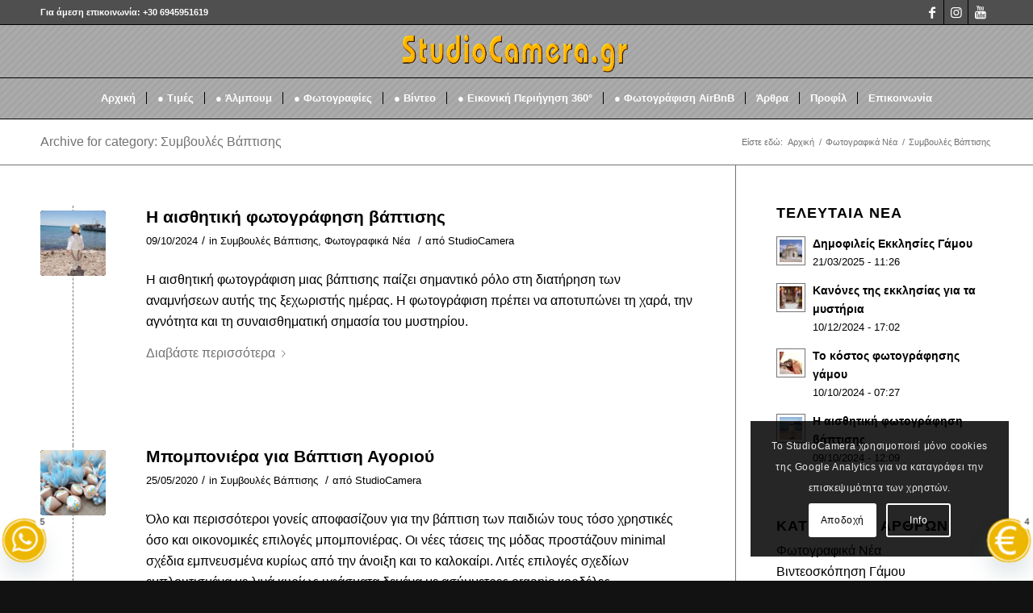

--- FILE ---
content_type: text/html; charset=UTF-8
request_url: https://www.studiocamera.gr/category/%CF%86%CF%89%CF%84%CE%BF%CE%B3%CF%81%CE%B1%CF%86%CE%B9%CE%BA%CE%AC-%CE%BD%CE%AD%CE%B1/%CF%83%CF%85%CE%BC%CE%B2%CE%BF%CF%85%CE%BB%CE%AD%CF%82-%CE%B2%CE%AC%CF%80%CF%84%CE%B9%CF%83%CE%B7%CF%82/
body_size: 43538
content:
<!DOCTYPE html><html lang="el" class="html_stretched responsive av-preloader-disabled av-default-lightbox  html_header_top html_logo_center html_bottom_nav_header html_menu_right html_custom html_header_sticky html_header_shrinking html_header_topbar_active html_mobile_menu_tablet html_header_searchicon_disabled html_content_align_center html_header_unstick_top html_header_stretch_disabled html_av-overlay-side html_av-overlay-side-classic html_av-submenu-noclone html_entry_id_13656 av-cookies-consent-show-message-bar av-cookies-cookie-consent-enabled av-cookies-can-opt-out av-cookies-user-silent-accept avia-cookie-check-browser-settings av-no-preview html_text_menu_active "><head><meta charset="UTF-8" /><meta name="viewport" content="width=device-width, initial-scale=1">  <script data-cfasync="false" data-no-defer="1" data-no-minify="1" data-no-optimize="1">var ewww_webp_supported=!1;function check_webp_feature(A,e){var w;e=void 0!==e?e:function(){},ewww_webp_supported?e(ewww_webp_supported):((w=new Image).onload=function(){ewww_webp_supported=0<w.width&&0<w.height,e&&e(ewww_webp_supported)},w.onerror=function(){e&&e(!1)},w.src="data:image/webp;base64,"+{alpha:"UklGRkoAAABXRUJQVlA4WAoAAAAQAAAAAAAAAAAAQUxQSAwAAAARBxAR/Q9ERP8DAABWUDggGAAAABQBAJ0BKgEAAQAAAP4AAA3AAP7mtQAAAA=="}[A])}check_webp_feature("alpha");</script><script data-cfasync="false" data-no-defer="1" data-no-minify="1" data-no-optimize="1">var Arrive=function(c,w){"use strict";if(c.MutationObserver&&"undefined"!=typeof HTMLElement){var r,a=0,u=(r=HTMLElement.prototype.matches||HTMLElement.prototype.webkitMatchesSelector||HTMLElement.prototype.mozMatchesSelector||HTMLElement.prototype.msMatchesSelector,{matchesSelector:function(e,t){return e instanceof HTMLElement&&r.call(e,t)},addMethod:function(e,t,r){var a=e[t];e[t]=function(){return r.length==arguments.length?r.apply(this,arguments):"function"==typeof a?a.apply(this,arguments):void 0}},callCallbacks:function(e,t){t&&t.options.onceOnly&&1==t.firedElems.length&&(e=[e[0]]);for(var r,a=0;r=e[a];a++)r&&r.callback&&r.callback.call(r.elem,r.elem);t&&t.options.onceOnly&&1==t.firedElems.length&&t.me.unbindEventWithSelectorAndCallback.call(t.target,t.selector,t.callback)},checkChildNodesRecursively:function(e,t,r,a){for(var i,n=0;i=e[n];n++)r(i,t,a)&&a.push({callback:t.callback,elem:i}),0<i.childNodes.length&&u.checkChildNodesRecursively(i.childNodes,t,r,a)},mergeArrays:function(e,t){var r,a={};for(r in e)e.hasOwnProperty(r)&&(a[r]=e[r]);for(r in t)t.hasOwnProperty(r)&&(a[r]=t[r]);return a},toElementsArray:function(e){return e=void 0!==e&&("number"!=typeof e.length||e===c)?[e]:e}}),e=(l.prototype.addEvent=function(e,t,r,a){a={target:e,selector:t,options:r,callback:a,firedElems:[]};return this._beforeAdding&&this._beforeAdding(a),this._eventsBucket.push(a),a},l.prototype.removeEvent=function(e){for(var t,r=this._eventsBucket.length-1;t=this._eventsBucket[r];r--)e(t)&&(this._beforeRemoving&&this._beforeRemoving(t),(t=this._eventsBucket.splice(r,1))&&t.length&&(t[0].callback=null))},l.prototype.beforeAdding=function(e){this._beforeAdding=e},l.prototype.beforeRemoving=function(e){this._beforeRemoving=e},l),t=function(i,n){var o=new e,l=this,s={fireOnAttributesModification:!1};return o.beforeAdding(function(t){var e=t.target;e!==c.document&&e!==c||(e=document.getElementsByTagName("html")[0]);var r=new MutationObserver(function(e){n.call(this,e,t)}),a=i(t.options);r.observe(e,a),t.observer=r,t.me=l}),o.beforeRemoving(function(e){e.observer.disconnect()}),this.bindEvent=function(e,t,r){t=u.mergeArrays(s,t);for(var a=u.toElementsArray(this),i=0;i<a.length;i++)o.addEvent(a[i],e,t,r)},this.unbindEvent=function(){var r=u.toElementsArray(this);o.removeEvent(function(e){for(var t=0;t<r.length;t++)if(this===w||e.target===r[t])return!0;return!1})},this.unbindEventWithSelectorOrCallback=function(r){var a=u.toElementsArray(this),i=r,e="function"==typeof r?function(e){for(var t=0;t<a.length;t++)if((this===w||e.target===a[t])&&e.callback===i)return!0;return!1}:function(e){for(var t=0;t<a.length;t++)if((this===w||e.target===a[t])&&e.selector===r)return!0;return!1};o.removeEvent(e)},this.unbindEventWithSelectorAndCallback=function(r,a){var i=u.toElementsArray(this);o.removeEvent(function(e){for(var t=0;t<i.length;t++)if((this===w||e.target===i[t])&&e.selector===r&&e.callback===a)return!0;return!1})},this},i=new function(){var s={fireOnAttributesModification:!1,onceOnly:!1,existing:!1};function n(e,t,r){return!(!u.matchesSelector(e,t.selector)||(e._id===w&&(e._id=a++),-1!=t.firedElems.indexOf(e._id)))&&(t.firedElems.push(e._id),!0)}var c=(i=new t(function(e){var t={attributes:!1,childList:!0,subtree:!0};return e.fireOnAttributesModification&&(t.attributes=!0),t},function(e,i){e.forEach(function(e){var t=e.addedNodes,r=e.target,a=[];null!==t&&0<t.length?u.checkChildNodesRecursively(t,i,n,a):"attributes"===e.type&&n(r,i)&&a.push({callback:i.callback,elem:r}),u.callCallbacks(a,i)})})).bindEvent;return i.bindEvent=function(e,t,r){t=void 0===r?(r=t,s):u.mergeArrays(s,t);var a=u.toElementsArray(this);if(t.existing){for(var i=[],n=0;n<a.length;n++)for(var o=a[n].querySelectorAll(e),l=0;l<o.length;l++)i.push({callback:r,elem:o[l]});if(t.onceOnly&&i.length)return r.call(i[0].elem,i[0].elem);setTimeout(u.callCallbacks,1,i)}c.call(this,e,t,r)},i},o=new function(){var a={};function i(e,t){return u.matchesSelector(e,t.selector)}var n=(o=new t(function(){return{childList:!0,subtree:!0}},function(e,r){e.forEach(function(e){var t=e.removedNodes,e=[];null!==t&&0<t.length&&u.checkChildNodesRecursively(t,r,i,e),u.callCallbacks(e,r)})})).bindEvent;return o.bindEvent=function(e,t,r){t=void 0===r?(r=t,a):u.mergeArrays(a,t),n.call(this,e,t,r)},o};d(HTMLElement.prototype),d(NodeList.prototype),d(HTMLCollection.prototype),d(HTMLDocument.prototype),d(Window.prototype);var n={};return s(i,n,"unbindAllArrive"),s(o,n,"unbindAllLeave"),n}function l(){this._eventsBucket=[],this._beforeAdding=null,this._beforeRemoving=null}function s(e,t,r){u.addMethod(t,r,e.unbindEvent),u.addMethod(t,r,e.unbindEventWithSelectorOrCallback),u.addMethod(t,r,e.unbindEventWithSelectorAndCallback)}function d(e){e.arrive=i.bindEvent,s(i,e,"unbindArrive"),e.leave=o.bindEvent,s(o,e,"unbindLeave")}}(window,void 0),ewww_webp_supported=!1;function check_webp_feature(e,t){var r;ewww_webp_supported?t(ewww_webp_supported):((r=new Image).onload=function(){ewww_webp_supported=0<r.width&&0<r.height,t(ewww_webp_supported)},r.onerror=function(){t(!1)},r.src="data:image/webp;base64,"+{alpha:"UklGRkoAAABXRUJQVlA4WAoAAAAQAAAAAAAAAAAAQUxQSAwAAAARBxAR/Q9ERP8DAABWUDggGAAAABQBAJ0BKgEAAQAAAP4AAA3AAP7mtQAAAA==",animation:"UklGRlIAAABXRUJQVlA4WAoAAAASAAAAAAAAAAAAQU5JTQYAAAD/////AABBTk1GJgAAAAAAAAAAAAAAAAAAAGQAAABWUDhMDQAAAC8AAAAQBxAREYiI/gcA"}[e])}function ewwwLoadImages(e){if(e){for(var t=document.querySelectorAll(".batch-image img, .image-wrapper a, .ngg-pro-masonry-item a, .ngg-galleria-offscreen-seo-wrapper a"),r=0,a=t.length;r<a;r++)ewwwAttr(t[r],"data-src",t[r].getAttribute("data-webp")),ewwwAttr(t[r],"data-thumbnail",t[r].getAttribute("data-webp-thumbnail"));for(var i=document.querySelectorAll("div.woocommerce-product-gallery__image"),r=0,a=i.length;r<a;r++)ewwwAttr(i[r],"data-thumb",i[r].getAttribute("data-webp-thumb"))}for(var n=document.querySelectorAll("video"),r=0,a=n.length;r<a;r++)ewwwAttr(n[r],"poster",e?n[r].getAttribute("data-poster-webp"):n[r].getAttribute("data-poster-image"));for(var o,l=document.querySelectorAll("img.ewww_webp_lazy_load"),r=0,a=l.length;r<a;r++)e&&(ewwwAttr(l[r],"data-lazy-srcset",l[r].getAttribute("data-lazy-srcset-webp")),ewwwAttr(l[r],"data-srcset",l[r].getAttribute("data-srcset-webp")),ewwwAttr(l[r],"data-lazy-src",l[r].getAttribute("data-lazy-src-webp")),ewwwAttr(l[r],"data-src",l[r].getAttribute("data-src-webp")),ewwwAttr(l[r],"data-orig-file",l[r].getAttribute("data-webp-orig-file")),ewwwAttr(l[r],"data-medium-file",l[r].getAttribute("data-webp-medium-file")),ewwwAttr(l[r],"data-large-file",l[r].getAttribute("data-webp-large-file")),null!=(o=l[r].getAttribute("srcset"))&&!1!==o&&o.includes("R0lGOD")&&ewwwAttr(l[r],"src",l[r].getAttribute("data-lazy-src-webp"))),l[r].className=l[r].className.replace(/\bewww_webp_lazy_load\b/,"");for(var s=document.querySelectorAll(".ewww_webp"),r=0,a=s.length;r<a;r++)e?(ewwwAttr(s[r],"srcset",s[r].getAttribute("data-srcset-webp")),ewwwAttr(s[r],"src",s[r].getAttribute("data-src-webp")),ewwwAttr(s[r],"data-orig-file",s[r].getAttribute("data-webp-orig-file")),ewwwAttr(s[r],"data-medium-file",s[r].getAttribute("data-webp-medium-file")),ewwwAttr(s[r],"data-large-file",s[r].getAttribute("data-webp-large-file")),ewwwAttr(s[r],"data-large_image",s[r].getAttribute("data-webp-large_image")),ewwwAttr(s[r],"data-src",s[r].getAttribute("data-webp-src"))):(ewwwAttr(s[r],"srcset",s[r].getAttribute("data-srcset-img")),ewwwAttr(s[r],"src",s[r].getAttribute("data-src-img"))),s[r].className=s[r].className.replace(/\bewww_webp\b/,"ewww_webp_loaded");window.jQuery&&jQuery.fn.isotope&&jQuery.fn.imagesLoaded&&(jQuery(".fusion-posts-container-infinite").imagesLoaded(function(){jQuery(".fusion-posts-container-infinite").hasClass("isotope")&&jQuery(".fusion-posts-container-infinite").isotope()}),jQuery(".fusion-portfolio:not(.fusion-recent-works) .fusion-portfolio-wrapper").imagesLoaded(function(){jQuery(".fusion-portfolio:not(.fusion-recent-works) .fusion-portfolio-wrapper").isotope()}))}function ewwwWebPInit(e){ewwwLoadImages(e),ewwwNggLoadGalleries(e),document.arrive(".ewww_webp",function(){ewwwLoadImages(e)}),document.arrive(".ewww_webp_lazy_load",function(){ewwwLoadImages(e)}),document.arrive("videos",function(){ewwwLoadImages(e)}),"loading"==document.readyState?document.addEventListener("DOMContentLoaded",ewwwJSONParserInit):("undefined"!=typeof galleries&&ewwwNggParseGalleries(e),ewwwWooParseVariations(e))}function ewwwAttr(e,t,r){null!=r&&!1!==r&&e.setAttribute(t,r)}function ewwwJSONParserInit(){"undefined"!=typeof galleries&&check_webp_feature("alpha",ewwwNggParseGalleries),check_webp_feature("alpha",ewwwWooParseVariations)}function ewwwWooParseVariations(e){if(e)for(var t=document.querySelectorAll("form.variations_form"),r=0,a=t.length;r<a;r++){var i=t[r].getAttribute("data-product_variations"),n=!1;try{for(var o in i=JSON.parse(i))void 0!==i[o]&&void 0!==i[o].image&&(void 0!==i[o].image.src_webp&&(i[o].image.src=i[o].image.src_webp,n=!0),void 0!==i[o].image.srcset_webp&&(i[o].image.srcset=i[o].image.srcset_webp,n=!0),void 0!==i[o].image.full_src_webp&&(i[o].image.full_src=i[o].image.full_src_webp,n=!0),void 0!==i[o].image.gallery_thumbnail_src_webp&&(i[o].image.gallery_thumbnail_src=i[o].image.gallery_thumbnail_src_webp,n=!0),void 0!==i[o].image.thumb_src_webp&&(i[o].image.thumb_src=i[o].image.thumb_src_webp,n=!0));n&&ewwwAttr(t[r],"data-product_variations",JSON.stringify(i))}catch(e){}}}function ewwwNggParseGalleries(e){if(e)for(var t in galleries){var r=galleries[t];galleries[t].images_list=ewwwNggParseImageList(r.images_list)}}function ewwwNggLoadGalleries(e){e&&document.addEventListener("ngg.galleria.themeadded",function(e,t){window.ngg_galleria._create_backup=window.ngg_galleria.create,window.ngg_galleria.create=function(e,t){var r=$(e).data("id");return galleries["gallery_"+r].images_list=ewwwNggParseImageList(galleries["gallery_"+r].images_list),window.ngg_galleria._create_backup(e,t)}})}function ewwwNggParseImageList(e){for(var t in e){var r=e[t];if(void 0!==r["image-webp"]&&(e[t].image=r["image-webp"],delete e[t]["image-webp"]),void 0!==r["thumb-webp"]&&(e[t].thumb=r["thumb-webp"],delete e[t]["thumb-webp"]),void 0!==r.full_image_webp&&(e[t].full_image=r.full_image_webp,delete e[t].full_image_webp),void 0!==r.srcsets)for(var a in r.srcsets)nggSrcset=r.srcsets[a],void 0!==r.srcsets[a+"-webp"]&&(e[t].srcsets[a]=r.srcsets[a+"-webp"],delete e[t].srcsets[a+"-webp"]);if(void 0!==r.full_srcsets)for(var i in r.full_srcsets)nggFSrcset=r.full_srcsets[i],void 0!==r.full_srcsets[i+"-webp"]&&(e[t].full_srcsets[i]=r.full_srcsets[i+"-webp"],delete e[t].full_srcsets[i+"-webp"])}return e}check_webp_feature("alpha",ewwwWebPInit);</script><style>#wpadminbar #wp-admin-bar-wccp_free_top_button .ab-icon:before {
	content: "\f160";
	color: #02CA02;
	top: 3px;
}
#wpadminbar #wp-admin-bar-wccp_free_top_button .ab-icon {
	transform: rotate(45deg);
}</style><meta name='robots' content='index, follow, max-image-preview:large, max-snippet:-1, max-video-preview:-1' /> <script defer src="[data-uri]"></script> <title>Συμβουλές Βάπτισης Archives - StudioCamera.gr</title><link rel="canonical" href="https://www.studiocamera.gr/category/φωτογραφικά-νέα/συμβουλές-βάπτισης/" /><meta property="og:locale" content="el_GR" /><meta property="og:type" content="article" /><meta property="og:title" content="Συμβουλές Βάπτισης Archives - StudioCamera.gr" /><meta property="og:url" content="https://www.studiocamera.gr/category/φωτογραφικά-νέα/συμβουλές-βάπτισης/" /><meta property="og:site_name" content="StudioCamera.gr" /><meta name="twitter:card" content="summary_large_image" /><meta name="twitter:site" content="@studiocamera4" /> <script type="application/ld+json" class="yoast-schema-graph">{"@context":"https://schema.org","@graph":[{"@type":"CollectionPage","@id":"https://www.studiocamera.gr/category/%cf%86%cf%89%cf%84%ce%bf%ce%b3%cf%81%ce%b1%cf%86%ce%b9%ce%ba%ce%ac-%ce%bd%ce%ad%ce%b1/%cf%83%cf%85%ce%bc%ce%b2%ce%bf%cf%85%ce%bb%ce%ad%cf%82-%ce%b2%ce%ac%cf%80%cf%84%ce%b9%cf%83%ce%b7%cf%82/","url":"https://www.studiocamera.gr/category/%cf%86%cf%89%cf%84%ce%bf%ce%b3%cf%81%ce%b1%cf%86%ce%b9%ce%ba%ce%ac-%ce%bd%ce%ad%ce%b1/%cf%83%cf%85%ce%bc%ce%b2%ce%bf%cf%85%ce%bb%ce%ad%cf%82-%ce%b2%ce%ac%cf%80%cf%84%ce%b9%cf%83%ce%b7%cf%82/","name":"Συμβουλές Βάπτισης Archives - StudioCamera.gr","isPartOf":{"@id":"https://www.studiocamera.gr/#website"},"primaryImageOfPage":{"@id":"https://www.studiocamera.gr/category/%cf%86%cf%89%cf%84%ce%bf%ce%b3%cf%81%ce%b1%cf%86%ce%b9%ce%ba%ce%ac-%ce%bd%ce%ad%ce%b1/%cf%83%cf%85%ce%bc%ce%b2%ce%bf%cf%85%ce%bb%ce%ad%cf%82-%ce%b2%ce%ac%cf%80%cf%84%ce%b9%cf%83%ce%b7%cf%82/#primaryimage"},"image":{"@id":"https://www.studiocamera.gr/category/%cf%86%cf%89%cf%84%ce%bf%ce%b3%cf%81%ce%b1%cf%86%ce%b9%ce%ba%ce%ac-%ce%bd%ce%ad%ce%b1/%cf%83%cf%85%ce%bc%ce%b2%ce%bf%cf%85%ce%bb%ce%ad%cf%82-%ce%b2%ce%ac%cf%80%cf%84%ce%b9%cf%83%ce%b7%cf%82/#primaryimage"},"thumbnailUrl":"https://www.studiocamera.gr/wp-content/uploads/2022/08/822.jpg","breadcrumb":{"@id":"https://www.studiocamera.gr/category/%cf%86%cf%89%cf%84%ce%bf%ce%b3%cf%81%ce%b1%cf%86%ce%b9%ce%ba%ce%ac-%ce%bd%ce%ad%ce%b1/%cf%83%cf%85%ce%bc%ce%b2%ce%bf%cf%85%ce%bb%ce%ad%cf%82-%ce%b2%ce%ac%cf%80%cf%84%ce%b9%cf%83%ce%b7%cf%82/#breadcrumb"},"inLanguage":"el"},{"@type":"ImageObject","inLanguage":"el","@id":"https://www.studiocamera.gr/category/%cf%86%cf%89%cf%84%ce%bf%ce%b3%cf%81%ce%b1%cf%86%ce%b9%ce%ba%ce%ac-%ce%bd%ce%ad%ce%b1/%cf%83%cf%85%ce%bc%ce%b2%ce%bf%cf%85%ce%bb%ce%ad%cf%82-%ce%b2%ce%ac%cf%80%cf%84%ce%b9%cf%83%ce%b7%cf%82/#primaryimage","url":"https://www.studiocamera.gr/wp-content/uploads/2022/08/822.jpg","contentUrl":"https://www.studiocamera.gr/wp-content/uploads/2022/08/822.jpg","width":800,"height":534},{"@type":"BreadcrumbList","@id":"https://www.studiocamera.gr/category/%cf%86%cf%89%cf%84%ce%bf%ce%b3%cf%81%ce%b1%cf%86%ce%b9%ce%ba%ce%ac-%ce%bd%ce%ad%ce%b1/%cf%83%cf%85%ce%bc%ce%b2%ce%bf%cf%85%ce%bb%ce%ad%cf%82-%ce%b2%ce%ac%cf%80%cf%84%ce%b9%cf%83%ce%b7%cf%82/#breadcrumb","itemListElement":[{"@type":"ListItem","position":1,"name":"Home","item":"https://www.studiocamera.gr/"},{"@type":"ListItem","position":2,"name":"Φωτογραφικά Νέα","item":"https://www.studiocamera.gr/category/%cf%86%cf%89%cf%84%ce%bf%ce%b3%cf%81%ce%b1%cf%86%ce%b9%ce%ba%ce%ac-%ce%bd%ce%ad%ce%b1/"},{"@type":"ListItem","position":3,"name":"Συμβουλές Βάπτισης"}]},{"@type":"WebSite","@id":"https://www.studiocamera.gr/#website","url":"https://www.studiocamera.gr/","name":"studiocamera.gr","description":"Φωτογράφηση Γάμου &amp; Φωτογράφηση Βάπτισης","publisher":{"@id":"https://www.studiocamera.gr/#/schema/person/7393de24431ee81d1e341c1d0fc2297a"},"potentialAction":[{"@type":"SearchAction","target":{"@type":"EntryPoint","urlTemplate":"https://www.studiocamera.gr/?s={search_term_string}"},"query-input":{"@type":"PropertyValueSpecification","valueRequired":true,"valueName":"search_term_string"}}],"inLanguage":"el"},{"@type":["Person","Organization"],"@id":"https://www.studiocamera.gr/#/schema/person/7393de24431ee81d1e341c1d0fc2297a","name":"StudioCamera","image":{"@type":"ImageObject","inLanguage":"el","@id":"https://www.studiocamera.gr/#/schema/person/image/","url":"https://www.studiocamera.gr/wp-content/uploads/2023/07/cam2.png","contentUrl":"https://www.studiocamera.gr/wp-content/uploads/2023/07/cam2.png","width":2328,"height":2328,"caption":"StudioCamera"},"logo":{"@id":"https://www.studiocamera.gr/#/schema/person/image/"},"sameAs":["StudioCamera"]}]}</script>  <script defer id="pys-version-script" src="[data-uri]"></script> <link rel='dns-prefetch' href='//cdnjs.cloudflare.com' /><link rel="alternate" type="application/rss+xml" title="Ροή RSS &raquo; StudioCamera.gr" href="https://www.studiocamera.gr/feed/" /><link rel="alternate" type="application/rss+xml" title="Ροή Σχολίων &raquo; StudioCamera.gr" href="https://www.studiocamera.gr/comments/feed/" /><link rel="alternate" type="application/rss+xml" title="Κατηγορία Ροής StudioCamera.gr &raquo; Συμβουλές Βάπτισης" href="https://www.studiocamera.gr/category/%cf%86%cf%89%cf%84%ce%bf%ce%b3%cf%81%ce%b1%cf%86%ce%b9%ce%ba%ce%ac-%ce%bd%ce%ad%ce%b1/%cf%83%cf%85%ce%bc%ce%b2%ce%bf%cf%85%ce%bb%ce%ad%cf%82-%ce%b2%ce%ac%cf%80%cf%84%ce%b9%cf%83%ce%b7%cf%82/feed/" /><style id='wp-img-auto-sizes-contain-inline-css' type='text/css'>img:is([sizes=auto i],[sizes^="auto," i]){contain-intrinsic-size:3000px 1500px}
/*# sourceURL=wp-img-auto-sizes-contain-inline-css */</style><link rel='stylesheet' id='avia-grid-css' href='https://www.studiocamera.gr/wp-content/cache/autoptimize/css/autoptimize_single_56da328435a5ff7d2289605aa1fec281.css?ver=4.7.5' type='text/css' media='all' /><link rel='stylesheet' id='avia-base-css' href='https://www.studiocamera.gr/wp-content/cache/autoptimize/css/autoptimize_single_4c87be7f299079bd39fb6b81b19b27cd.css?ver=4.7.5' type='text/css' media='all' /><link rel='stylesheet' id='avia-layout-css' href='https://www.studiocamera.gr/wp-content/cache/autoptimize/css/autoptimize_single_30ba279ea83cbe5374f3a460c8ce6635.css?ver=4.7.5' type='text/css' media='all' /><link rel='stylesheet' id='avia-module-audioplayer-css' href='https://www.studiocamera.gr/wp-content/cache/autoptimize/css/autoptimize_single_12b0a84e18f1bdda0879c473960151ae.css?ver=6.9' type='text/css' media='all' /><link rel='stylesheet' id='avia-module-blog-css' href='https://www.studiocamera.gr/wp-content/cache/autoptimize/css/autoptimize_single_6ff64fa63b063741101399cba8621f30.css?ver=6.9' type='text/css' media='all' /><link rel='stylesheet' id='avia-module-postslider-css' href='https://www.studiocamera.gr/wp-content/cache/autoptimize/css/autoptimize_single_df8489f227311eb5bd544d1f7488b81e.css?ver=6.9' type='text/css' media='all' /><link rel='stylesheet' id='avia-module-button-css' href='https://www.studiocamera.gr/wp-content/cache/autoptimize/css/autoptimize_single_a24d4b6ccf0af77879a3a07337c3d44b.css?ver=6.9' type='text/css' media='all' /><link rel='stylesheet' id='avia-module-buttonrow-css' href='https://www.studiocamera.gr/wp-content/cache/autoptimize/css/autoptimize_single_4eed102095e23d4e6d345081846064b3.css?ver=6.9' type='text/css' media='all' /><link rel='stylesheet' id='avia-module-button-fullwidth-css' href='https://www.studiocamera.gr/wp-content/cache/autoptimize/css/autoptimize_single_b9d6d602c979afac668127be7fadd419.css?ver=6.9' type='text/css' media='all' /><link rel='stylesheet' id='avia-module-catalogue-css' href='https://www.studiocamera.gr/wp-content/cache/autoptimize/css/autoptimize_single_62d053ef68a8dce3a6595396086e192e.css?ver=6.9' type='text/css' media='all' /><link rel='stylesheet' id='avia-module-comments-css' href='https://www.studiocamera.gr/wp-content/cache/autoptimize/css/autoptimize_single_1b1797579556717a6fe3c2413a60a3f0.css?ver=6.9' type='text/css' media='all' /><link rel='stylesheet' id='avia-module-contact-css' href='https://www.studiocamera.gr/wp-content/cache/autoptimize/css/autoptimize_single_ff8d1ed883ceb21e7e10b96b472f33ca.css?ver=6.9' type='text/css' media='all' /><link rel='stylesheet' id='avia-module-slideshow-css' href='https://www.studiocamera.gr/wp-content/cache/autoptimize/css/autoptimize_single_19b9d06c2a8c2ff3c6df17b9dc237a1f.css?ver=6.9' type='text/css' media='all' /><link rel='stylesheet' id='avia-module-slideshow-contentpartner-css' href='https://www.studiocamera.gr/wp-content/cache/autoptimize/css/autoptimize_single_80a0fa2cf547e1606bc84512acd3cf9f.css?ver=6.9' type='text/css' media='all' /><link rel='stylesheet' id='avia-module-countdown-css' href='https://www.studiocamera.gr/wp-content/cache/autoptimize/css/autoptimize_single_359a244dc809f6ee98eb8c04bf404cb0.css?ver=6.9' type='text/css' media='all' /><link rel='stylesheet' id='avia-module-gallery-css' href='https://www.studiocamera.gr/wp-content/cache/autoptimize/css/autoptimize_single_3aa9da957930442052ad3f7c71f1a8fe.css?ver=6.9' type='text/css' media='all' /><link rel='stylesheet' id='avia-module-gallery-hor-css' href='https://www.studiocamera.gr/wp-content/cache/autoptimize/css/autoptimize_single_2442b6731365a4c979545b27ed9ba2f3.css?ver=6.9' type='text/css' media='all' /><link rel='stylesheet' id='avia-module-maps-css' href='https://www.studiocamera.gr/wp-content/cache/autoptimize/css/autoptimize_single_7fc4e70a2076c827e4991441cec84f6a.css?ver=6.9' type='text/css' media='all' /><link rel='stylesheet' id='avia-module-gridrow-css' href='https://www.studiocamera.gr/wp-content/cache/autoptimize/css/autoptimize_single_7655033f2c88c910eb5b075f6312cd50.css?ver=6.9' type='text/css' media='all' /><link rel='stylesheet' id='avia-module-heading-css' href='https://www.studiocamera.gr/wp-content/cache/autoptimize/css/autoptimize_single_2d2b0357cd99bde0cbdf25ff717d6f30.css?ver=6.9' type='text/css' media='all' /><link rel='stylesheet' id='avia-module-rotator-css' href='https://www.studiocamera.gr/wp-content/cache/autoptimize/css/autoptimize_single_7436232e3249f4a931ca655bdf232776.css?ver=6.9' type='text/css' media='all' /><link rel='stylesheet' id='avia-module-hr-css' href='https://www.studiocamera.gr/wp-content/cache/autoptimize/css/autoptimize_single_529883ae359ee5daee35300d215693c8.css?ver=6.9' type='text/css' media='all' /><link rel='stylesheet' id='avia-module-icon-css' href='https://www.studiocamera.gr/wp-content/cache/autoptimize/css/autoptimize_single_790e1ad99a07909ffb048f2626a66384.css?ver=6.9' type='text/css' media='all' /><link rel='stylesheet' id='avia-module-iconbox-css' href='https://www.studiocamera.gr/wp-content/cache/autoptimize/css/autoptimize_single_b5e3156e9517b5f6585ba980f4bd7002.css?ver=6.9' type='text/css' media='all' /><link rel='stylesheet' id='avia-module-icongrid-css' href='https://www.studiocamera.gr/wp-content/cache/autoptimize/css/autoptimize_single_0e3ffab8398b0c5b97c9112082c66884.css?ver=6.9' type='text/css' media='all' /><link rel='stylesheet' id='avia-module-iconlist-css' href='https://www.studiocamera.gr/wp-content/cache/autoptimize/css/autoptimize_single_04a5fee40220ca682687a1d493fbcf54.css?ver=6.9' type='text/css' media='all' /><link rel='stylesheet' id='avia-module-image-css' href='https://www.studiocamera.gr/wp-content/cache/autoptimize/css/autoptimize_single_b406ffaf7abd3294576f5ba7b54c9459.css?ver=6.9' type='text/css' media='all' /><link rel='stylesheet' id='avia-module-hotspot-css' href='https://www.studiocamera.gr/wp-content/cache/autoptimize/css/autoptimize_single_d5813d827d76090f9ae57ceb9ee0c237.css?ver=6.9' type='text/css' media='all' /><link rel='stylesheet' id='avia-module-magazine-css' href='https://www.studiocamera.gr/wp-content/cache/autoptimize/css/autoptimize_single_fb2df79d18e60631dbb4e450be05e186.css?ver=6.9' type='text/css' media='all' /><link rel='stylesheet' id='avia-module-masonry-css' href='https://www.studiocamera.gr/wp-content/cache/autoptimize/css/autoptimize_single_31428d91505ef6f00c630df0378c18fc.css?ver=6.9' type='text/css' media='all' /><link rel='stylesheet' id='avia-siteloader-css' href='https://www.studiocamera.gr/wp-content/cache/autoptimize/css/autoptimize_single_687bf47ddc6ecf6986c7b38c8369f248.css?ver=6.9' type='text/css' media='all' /><link rel='stylesheet' id='avia-module-menu-css' href='https://www.studiocamera.gr/wp-content/cache/autoptimize/css/autoptimize_single_9e23351993b1d37e5fe66e00f51eafe5.css?ver=6.9' type='text/css' media='all' /><link rel='stylesheet' id='avia-modfule-notification-css' href='https://www.studiocamera.gr/wp-content/cache/autoptimize/css/autoptimize_single_4a67bedda5b0c5a3ff09b25c3174087b.css?ver=6.9' type='text/css' media='all' /><link rel='stylesheet' id='avia-module-numbers-css' href='https://www.studiocamera.gr/wp-content/cache/autoptimize/css/autoptimize_single_257e347f8b104d3d4c8940f922c5d9df.css?ver=6.9' type='text/css' media='all' /><link rel='stylesheet' id='avia-module-portfolio-css' href='https://www.studiocamera.gr/wp-content/cache/autoptimize/css/autoptimize_single_792eae5a82fa86a4e510bde5d33019fa.css?ver=6.9' type='text/css' media='all' /><link rel='stylesheet' id='avia-module-progress-bar-css' href='https://www.studiocamera.gr/wp-content/cache/autoptimize/css/autoptimize_single_52841883bf30cd08c45dbfdd0cb68d22.css?ver=6.9' type='text/css' media='all' /><link rel='stylesheet' id='avia-module-promobox-css' href='https://www.studiocamera.gr/wp-content/cache/autoptimize/css/autoptimize_single_76bd37c22873548c765d47678315adee.css?ver=6.9' type='text/css' media='all' /><link rel='stylesheet' id='avia-sc-search-css' href='https://www.studiocamera.gr/wp-content/cache/autoptimize/css/autoptimize_single_0b9d5f8a48575d2d66aecfd926a75fc8.css?ver=6.9' type='text/css' media='all' /><link rel='stylesheet' id='avia-module-slideshow-accordion-css' href='https://www.studiocamera.gr/wp-content/cache/autoptimize/css/autoptimize_single_12383216d6b843c8d8d2a266767665ae.css?ver=6.9' type='text/css' media='all' /><link rel='stylesheet' id='avia-module-slideshow-feature-image-css' href='https://www.studiocamera.gr/wp-content/cache/autoptimize/css/autoptimize_single_9a7c8d4a3cbaff2cf91981a885ff1516.css?ver=6.9' type='text/css' media='all' /><link rel='stylesheet' id='avia-module-slideshow-fullsize-css' href='https://www.studiocamera.gr/wp-content/cache/autoptimize/css/autoptimize_single_31233d1beba5d4fc51c8420d400b64a7.css?ver=6.9' type='text/css' media='all' /><link rel='stylesheet' id='avia-module-slideshow-fullscreen-css' href='https://www.studiocamera.gr/wp-content/cache/autoptimize/css/autoptimize_single_c22b0cfec5a0a2ec1e10701b03eaa161.css?ver=6.9' type='text/css' media='all' /><link rel='stylesheet' id='avia-module-slideshow-ls-css' href='https://www.studiocamera.gr/wp-content/cache/autoptimize/css/autoptimize_single_41e7f40f500a6aaca248f425f9b42e14.css?ver=6.9' type='text/css' media='all' /><link rel='stylesheet' id='avia-module-social-css' href='https://www.studiocamera.gr/wp-content/cache/autoptimize/css/autoptimize_single_73432d98d2fdc996ab54405886d3c2fb.css?ver=6.9' type='text/css' media='all' /><link rel='stylesheet' id='avia-module-tabsection-css' href='https://www.studiocamera.gr/wp-content/cache/autoptimize/css/autoptimize_single_ffeed3477ddbe957b90584b4c0ec7dcc.css?ver=6.9' type='text/css' media='all' /><link rel='stylesheet' id='avia-module-table-css' href='https://www.studiocamera.gr/wp-content/cache/autoptimize/css/autoptimize_single_a8083d6c5e2234ae35263cf86ab3ea07.css?ver=6.9' type='text/css' media='all' /><link rel='stylesheet' id='avia-module-tabs-css' href='https://www.studiocamera.gr/wp-content/cache/autoptimize/css/autoptimize_single_913f2499b977d922fe31344222af4757.css?ver=6.9' type='text/css' media='all' /><link rel='stylesheet' id='avia-module-team-css' href='https://www.studiocamera.gr/wp-content/cache/autoptimize/css/autoptimize_single_cb40772ddf9eebdbd18e59ec68831d58.css?ver=6.9' type='text/css' media='all' /><link rel='stylesheet' id='avia-module-testimonials-css' href='https://www.studiocamera.gr/wp-content/cache/autoptimize/css/autoptimize_single_801192296c1c55c34288e51f8c186c39.css?ver=6.9' type='text/css' media='all' /><link rel='stylesheet' id='avia-module-timeline-css' href='https://www.studiocamera.gr/wp-content/cache/autoptimize/css/autoptimize_single_2135362dadde3c25e9abd1d4d673e2a7.css?ver=6.9' type='text/css' media='all' /><link rel='stylesheet' id='avia-module-toggles-css' href='https://www.studiocamera.gr/wp-content/cache/autoptimize/css/autoptimize_single_141d4c372d239520927095163e541d32.css?ver=6.9' type='text/css' media='all' /><link rel='stylesheet' id='avia-module-video-css' href='https://www.studiocamera.gr/wp-content/cache/autoptimize/css/autoptimize_single_f825436b26dd16d5bfb38691c3f285f8.css?ver=6.9' type='text/css' media='all' /><style id='wp-emoji-styles-inline-css' type='text/css'>img.wp-smiley, img.emoji {
		display: inline !important;
		border: none !important;
		box-shadow: none !important;
		height: 1em !important;
		width: 1em !important;
		margin: 0 0.07em !important;
		vertical-align: -0.1em !important;
		background: none !important;
		padding: 0 !important;
	}
/*# sourceURL=wp-emoji-styles-inline-css */</style><style id='wp-block-library-inline-css' type='text/css'>:root{--wp-block-synced-color:#7a00df;--wp-block-synced-color--rgb:122,0,223;--wp-bound-block-color:var(--wp-block-synced-color);--wp-editor-canvas-background:#ddd;--wp-admin-theme-color:#007cba;--wp-admin-theme-color--rgb:0,124,186;--wp-admin-theme-color-darker-10:#006ba1;--wp-admin-theme-color-darker-10--rgb:0,107,160.5;--wp-admin-theme-color-darker-20:#005a87;--wp-admin-theme-color-darker-20--rgb:0,90,135;--wp-admin-border-width-focus:2px}@media (min-resolution:192dpi){:root{--wp-admin-border-width-focus:1.5px}}.wp-element-button{cursor:pointer}:root .has-very-light-gray-background-color{background-color:#eee}:root .has-very-dark-gray-background-color{background-color:#313131}:root .has-very-light-gray-color{color:#eee}:root .has-very-dark-gray-color{color:#313131}:root .has-vivid-green-cyan-to-vivid-cyan-blue-gradient-background{background:linear-gradient(135deg,#00d084,#0693e3)}:root .has-purple-crush-gradient-background{background:linear-gradient(135deg,#34e2e4,#4721fb 50%,#ab1dfe)}:root .has-hazy-dawn-gradient-background{background:linear-gradient(135deg,#faaca8,#dad0ec)}:root .has-subdued-olive-gradient-background{background:linear-gradient(135deg,#fafae1,#67a671)}:root .has-atomic-cream-gradient-background{background:linear-gradient(135deg,#fdd79a,#004a59)}:root .has-nightshade-gradient-background{background:linear-gradient(135deg,#330968,#31cdcf)}:root .has-midnight-gradient-background{background:linear-gradient(135deg,#020381,#2874fc)}:root{--wp--preset--font-size--normal:16px;--wp--preset--font-size--huge:42px}.has-regular-font-size{font-size:1em}.has-larger-font-size{font-size:2.625em}.has-normal-font-size{font-size:var(--wp--preset--font-size--normal)}.has-huge-font-size{font-size:var(--wp--preset--font-size--huge)}.has-text-align-center{text-align:center}.has-text-align-left{text-align:left}.has-text-align-right{text-align:right}.has-fit-text{white-space:nowrap!important}#end-resizable-editor-section{display:none}.aligncenter{clear:both}.items-justified-left{justify-content:flex-start}.items-justified-center{justify-content:center}.items-justified-right{justify-content:flex-end}.items-justified-space-between{justify-content:space-between}.screen-reader-text{border:0;clip-path:inset(50%);height:1px;margin:-1px;overflow:hidden;padding:0;position:absolute;width:1px;word-wrap:normal!important}.screen-reader-text:focus{background-color:#ddd;clip-path:none;color:#444;display:block;font-size:1em;height:auto;left:5px;line-height:normal;padding:15px 23px 14px;text-decoration:none;top:5px;width:auto;z-index:100000}html :where(.has-border-color){border-style:solid}html :where([style*=border-top-color]){border-top-style:solid}html :where([style*=border-right-color]){border-right-style:solid}html :where([style*=border-bottom-color]){border-bottom-style:solid}html :where([style*=border-left-color]){border-left-style:solid}html :where([style*=border-width]){border-style:solid}html :where([style*=border-top-width]){border-top-style:solid}html :where([style*=border-right-width]){border-right-style:solid}html :where([style*=border-bottom-width]){border-bottom-style:solid}html :where([style*=border-left-width]){border-left-style:solid}html :where(img[class*=wp-image-]){height:auto;max-width:100%}:where(figure){margin:0 0 1em}html :where(.is-position-sticky){--wp-admin--admin-bar--position-offset:var(--wp-admin--admin-bar--height,0px)}@media screen and (max-width:600px){html :where(.is-position-sticky){--wp-admin--admin-bar--position-offset:0px}}

/*# sourceURL=wp-block-library-inline-css */</style><style id='global-styles-inline-css' type='text/css'>:root{--wp--preset--aspect-ratio--square: 1;--wp--preset--aspect-ratio--4-3: 4/3;--wp--preset--aspect-ratio--3-4: 3/4;--wp--preset--aspect-ratio--3-2: 3/2;--wp--preset--aspect-ratio--2-3: 2/3;--wp--preset--aspect-ratio--16-9: 16/9;--wp--preset--aspect-ratio--9-16: 9/16;--wp--preset--color--black: #000000;--wp--preset--color--cyan-bluish-gray: #abb8c3;--wp--preset--color--white: #ffffff;--wp--preset--color--pale-pink: #f78da7;--wp--preset--color--vivid-red: #cf2e2e;--wp--preset--color--luminous-vivid-orange: #ff6900;--wp--preset--color--luminous-vivid-amber: #fcb900;--wp--preset--color--light-green-cyan: #7bdcb5;--wp--preset--color--vivid-green-cyan: #00d084;--wp--preset--color--pale-cyan-blue: #8ed1fc;--wp--preset--color--vivid-cyan-blue: #0693e3;--wp--preset--color--vivid-purple: #9b51e0;--wp--preset--gradient--vivid-cyan-blue-to-vivid-purple: linear-gradient(135deg,rgb(6,147,227) 0%,rgb(155,81,224) 100%);--wp--preset--gradient--light-green-cyan-to-vivid-green-cyan: linear-gradient(135deg,rgb(122,220,180) 0%,rgb(0,208,130) 100%);--wp--preset--gradient--luminous-vivid-amber-to-luminous-vivid-orange: linear-gradient(135deg,rgb(252,185,0) 0%,rgb(255,105,0) 100%);--wp--preset--gradient--luminous-vivid-orange-to-vivid-red: linear-gradient(135deg,rgb(255,105,0) 0%,rgb(207,46,46) 100%);--wp--preset--gradient--very-light-gray-to-cyan-bluish-gray: linear-gradient(135deg,rgb(238,238,238) 0%,rgb(169,184,195) 100%);--wp--preset--gradient--cool-to-warm-spectrum: linear-gradient(135deg,rgb(74,234,220) 0%,rgb(151,120,209) 20%,rgb(207,42,186) 40%,rgb(238,44,130) 60%,rgb(251,105,98) 80%,rgb(254,248,76) 100%);--wp--preset--gradient--blush-light-purple: linear-gradient(135deg,rgb(255,206,236) 0%,rgb(152,150,240) 100%);--wp--preset--gradient--blush-bordeaux: linear-gradient(135deg,rgb(254,205,165) 0%,rgb(254,45,45) 50%,rgb(107,0,62) 100%);--wp--preset--gradient--luminous-dusk: linear-gradient(135deg,rgb(255,203,112) 0%,rgb(199,81,192) 50%,rgb(65,88,208) 100%);--wp--preset--gradient--pale-ocean: linear-gradient(135deg,rgb(255,245,203) 0%,rgb(182,227,212) 50%,rgb(51,167,181) 100%);--wp--preset--gradient--electric-grass: linear-gradient(135deg,rgb(202,248,128) 0%,rgb(113,206,126) 100%);--wp--preset--gradient--midnight: linear-gradient(135deg,rgb(2,3,129) 0%,rgb(40,116,252) 100%);--wp--preset--font-size--small: 13px;--wp--preset--font-size--medium: 20px;--wp--preset--font-size--large: 36px;--wp--preset--font-size--x-large: 42px;--wp--preset--spacing--20: 0.44rem;--wp--preset--spacing--30: 0.67rem;--wp--preset--spacing--40: 1rem;--wp--preset--spacing--50: 1.5rem;--wp--preset--spacing--60: 2.25rem;--wp--preset--spacing--70: 3.38rem;--wp--preset--spacing--80: 5.06rem;--wp--preset--shadow--natural: 6px 6px 9px rgba(0, 0, 0, 0.2);--wp--preset--shadow--deep: 12px 12px 50px rgba(0, 0, 0, 0.4);--wp--preset--shadow--sharp: 6px 6px 0px rgba(0, 0, 0, 0.2);--wp--preset--shadow--outlined: 6px 6px 0px -3px rgb(255, 255, 255), 6px 6px rgb(0, 0, 0);--wp--preset--shadow--crisp: 6px 6px 0px rgb(0, 0, 0);}:where(.is-layout-flex){gap: 0.5em;}:where(.is-layout-grid){gap: 0.5em;}body .is-layout-flex{display: flex;}.is-layout-flex{flex-wrap: wrap;align-items: center;}.is-layout-flex > :is(*, div){margin: 0;}body .is-layout-grid{display: grid;}.is-layout-grid > :is(*, div){margin: 0;}:where(.wp-block-columns.is-layout-flex){gap: 2em;}:where(.wp-block-columns.is-layout-grid){gap: 2em;}:where(.wp-block-post-template.is-layout-flex){gap: 1.25em;}:where(.wp-block-post-template.is-layout-grid){gap: 1.25em;}.has-black-color{color: var(--wp--preset--color--black) !important;}.has-cyan-bluish-gray-color{color: var(--wp--preset--color--cyan-bluish-gray) !important;}.has-white-color{color: var(--wp--preset--color--white) !important;}.has-pale-pink-color{color: var(--wp--preset--color--pale-pink) !important;}.has-vivid-red-color{color: var(--wp--preset--color--vivid-red) !important;}.has-luminous-vivid-orange-color{color: var(--wp--preset--color--luminous-vivid-orange) !important;}.has-luminous-vivid-amber-color{color: var(--wp--preset--color--luminous-vivid-amber) !important;}.has-light-green-cyan-color{color: var(--wp--preset--color--light-green-cyan) !important;}.has-vivid-green-cyan-color{color: var(--wp--preset--color--vivid-green-cyan) !important;}.has-pale-cyan-blue-color{color: var(--wp--preset--color--pale-cyan-blue) !important;}.has-vivid-cyan-blue-color{color: var(--wp--preset--color--vivid-cyan-blue) !important;}.has-vivid-purple-color{color: var(--wp--preset--color--vivid-purple) !important;}.has-black-background-color{background-color: var(--wp--preset--color--black) !important;}.has-cyan-bluish-gray-background-color{background-color: var(--wp--preset--color--cyan-bluish-gray) !important;}.has-white-background-color{background-color: var(--wp--preset--color--white) !important;}.has-pale-pink-background-color{background-color: var(--wp--preset--color--pale-pink) !important;}.has-vivid-red-background-color{background-color: var(--wp--preset--color--vivid-red) !important;}.has-luminous-vivid-orange-background-color{background-color: var(--wp--preset--color--luminous-vivid-orange) !important;}.has-luminous-vivid-amber-background-color{background-color: var(--wp--preset--color--luminous-vivid-amber) !important;}.has-light-green-cyan-background-color{background-color: var(--wp--preset--color--light-green-cyan) !important;}.has-vivid-green-cyan-background-color{background-color: var(--wp--preset--color--vivid-green-cyan) !important;}.has-pale-cyan-blue-background-color{background-color: var(--wp--preset--color--pale-cyan-blue) !important;}.has-vivid-cyan-blue-background-color{background-color: var(--wp--preset--color--vivid-cyan-blue) !important;}.has-vivid-purple-background-color{background-color: var(--wp--preset--color--vivid-purple) !important;}.has-black-border-color{border-color: var(--wp--preset--color--black) !important;}.has-cyan-bluish-gray-border-color{border-color: var(--wp--preset--color--cyan-bluish-gray) !important;}.has-white-border-color{border-color: var(--wp--preset--color--white) !important;}.has-pale-pink-border-color{border-color: var(--wp--preset--color--pale-pink) !important;}.has-vivid-red-border-color{border-color: var(--wp--preset--color--vivid-red) !important;}.has-luminous-vivid-orange-border-color{border-color: var(--wp--preset--color--luminous-vivid-orange) !important;}.has-luminous-vivid-amber-border-color{border-color: var(--wp--preset--color--luminous-vivid-amber) !important;}.has-light-green-cyan-border-color{border-color: var(--wp--preset--color--light-green-cyan) !important;}.has-vivid-green-cyan-border-color{border-color: var(--wp--preset--color--vivid-green-cyan) !important;}.has-pale-cyan-blue-border-color{border-color: var(--wp--preset--color--pale-cyan-blue) !important;}.has-vivid-cyan-blue-border-color{border-color: var(--wp--preset--color--vivid-cyan-blue) !important;}.has-vivid-purple-border-color{border-color: var(--wp--preset--color--vivid-purple) !important;}.has-vivid-cyan-blue-to-vivid-purple-gradient-background{background: var(--wp--preset--gradient--vivid-cyan-blue-to-vivid-purple) !important;}.has-light-green-cyan-to-vivid-green-cyan-gradient-background{background: var(--wp--preset--gradient--light-green-cyan-to-vivid-green-cyan) !important;}.has-luminous-vivid-amber-to-luminous-vivid-orange-gradient-background{background: var(--wp--preset--gradient--luminous-vivid-amber-to-luminous-vivid-orange) !important;}.has-luminous-vivid-orange-to-vivid-red-gradient-background{background: var(--wp--preset--gradient--luminous-vivid-orange-to-vivid-red) !important;}.has-very-light-gray-to-cyan-bluish-gray-gradient-background{background: var(--wp--preset--gradient--very-light-gray-to-cyan-bluish-gray) !important;}.has-cool-to-warm-spectrum-gradient-background{background: var(--wp--preset--gradient--cool-to-warm-spectrum) !important;}.has-blush-light-purple-gradient-background{background: var(--wp--preset--gradient--blush-light-purple) !important;}.has-blush-bordeaux-gradient-background{background: var(--wp--preset--gradient--blush-bordeaux) !important;}.has-luminous-dusk-gradient-background{background: var(--wp--preset--gradient--luminous-dusk) !important;}.has-pale-ocean-gradient-background{background: var(--wp--preset--gradient--pale-ocean) !important;}.has-electric-grass-gradient-background{background: var(--wp--preset--gradient--electric-grass) !important;}.has-midnight-gradient-background{background: var(--wp--preset--gradient--midnight) !important;}.has-small-font-size{font-size: var(--wp--preset--font-size--small) !important;}.has-medium-font-size{font-size: var(--wp--preset--font-size--medium) !important;}.has-large-font-size{font-size: var(--wp--preset--font-size--large) !important;}.has-x-large-font-size{font-size: var(--wp--preset--font-size--x-large) !important;}
/*# sourceURL=global-styles-inline-css */</style><style id='classic-theme-styles-inline-css' type='text/css'>/*! This file is auto-generated */
.wp-block-button__link{color:#fff;background-color:#32373c;border-radius:9999px;box-shadow:none;text-decoration:none;padding:calc(.667em + 2px) calc(1.333em + 2px);font-size:1.125em}.wp-block-file__button{background:#32373c;color:#fff;text-decoration:none}
/*# sourceURL=/wp-includes/css/classic-themes.min.css */</style><link rel='stylesheet' id='fb-widget-frontend-style-css' href='https://www.studiocamera.gr/wp-content/cache/autoptimize/css/autoptimize_single_b44ca5995dcae22ce724d919dcba6bf7.css?ver=1.0.0' type='text/css' media='all' /><link rel='stylesheet' id='avia-scs-css' href='https://www.studiocamera.gr/wp-content/cache/autoptimize/css/autoptimize_single_c8c58816aa0358b0bdc6fa675756270e.css?ver=4.7.5' type='text/css' media='all' /><link rel='stylesheet' id='avia-popup-css-css' href='https://www.studiocamera.gr/wp-content/cache/autoptimize/css/autoptimize_single_94da2bc1c2df74dad8d2928e1f2abb39.css?ver=4.7.5' type='text/css' media='screen' /><link rel='stylesheet' id='avia-lightbox-css' href='https://www.studiocamera.gr/wp-content/cache/autoptimize/css/autoptimize_single_168523e225f4f0dc1d246fa43cad27e3.css?ver=4.7.5' type='text/css' media='screen' /><link rel='stylesheet' id='avia-widget-css-css' href='https://www.studiocamera.gr/wp-content/cache/autoptimize/css/autoptimize_single_95e599e4ca241f6f14dc7bd3965a86c3.css?ver=4.7.5' type='text/css' media='screen' /><link rel='stylesheet' id='avia-dynamic-css' href='https://www.studiocamera.gr/wp-content/cache/autoptimize/css/autoptimize_single_7cb3e27d7bfe70c6b91df84f5086d826.css?ver=68776b8008ee5' type='text/css' media='all' /><link rel='stylesheet' id='avia-custom-css' href='https://www.studiocamera.gr/wp-content/themes/enfold/css/custom.css?ver=4.7.5' type='text/css' media='all' /><link rel='stylesheet' id='chaty-css-css' href='https://www.studiocamera.gr/wp-content/plugins/chaty-pro/css/chaty-front.min.css?ver=3.4.81766236320' type='text/css' media='all' /><link rel='stylesheet' id='font-awesome-css-css' href='https://cdnjs.cloudflare.com/ajax/libs/font-awesome/5.12.0/css/all.min.css?ver=3.4.8' type='text/css' media='all' /><link rel='stylesheet' id='avia-cookie-css-css' href='https://www.studiocamera.gr/wp-content/cache/autoptimize/css/autoptimize_single_f24298742c7f411d6d6ecfbfb192f093.css?ver=4.7.5' type='text/css' media='screen' /> <script type="text/javascript" src="https://www.studiocamera.gr/wp-includes/js/jquery/jquery.min.js?ver=3.7.1" id="jquery-core-js"></script> <script defer type="text/javascript" src="https://www.studiocamera.gr/wp-includes/js/jquery/jquery-migrate.min.js?ver=3.4.1" id="jquery-migrate-js"></script> <script defer type="text/javascript" src="https://www.studiocamera.gr/wp-content/cache/autoptimize/js/autoptimize_single_1576e8fb56fd21b095f1dac17969d2b8.js?ver=4.7.5" id="avia-compat-js"></script> <script defer type="text/javascript" src="https://www.studiocamera.gr/wp-content/plugins/pixelyoursite/dist/scripts/jquery.bind-first-0.2.3.min.js?ver=0.2.3" id="jquery-bind-first-js"></script> <script defer type="text/javascript" src="https://www.studiocamera.gr/wp-content/plugins/pixelyoursite/dist/scripts/js.cookie-2.1.3.min.js?ver=2.1.3" id="js-cookie-pys-js"></script> <script defer type="text/javascript" src="https://www.studiocamera.gr/wp-content/plugins/pixelyoursite/dist/scripts/tld.min.js?ver=2.3.1" id="js-tld-js"></script> <script type="text/javascript" id="pys-js-extra">var pysOptions = {"staticEvents":{"facebook":{"init_event":[{"delay":0,"type":"static","ajaxFire":false,"name":"PageView","pixelIds":["1931510516874952"],"eventID":"8bb157d2-712c-4800-a3ae-6f84d009fd25","params":{"page_title":"\u03a3\u03c5\u03bc\u03b2\u03bf\u03c5\u03bb\u03ad\u03c2 \u0392\u03ac\u03c0\u03c4\u03b9\u03c3\u03b7\u03c2","post_type":"category","post_id":164,"plugin":"PixelYourSite","user_role":"guest","event_url":"www.studiocamera.gr/category/%CF%86%CF%89%CF%84%CE%BF%CE%B3%CF%81%CE%B1%CF%86%CE%B9%CE%BA%CE%AC-%CE%BD%CE%AD%CE%B1/%CF%83%CF%85%CE%BC%CE%B2%CE%BF%CF%85%CE%BB%CE%AD%CF%82-%CE%B2%CE%AC%CF%80%CF%84%CE%B9%CF%83%CE%B7%CF%82/"},"e_id":"init_event","ids":[],"hasTimeWindow":false,"timeWindow":0,"woo_order":"","edd_order":""}]}},"dynamicEvents":[],"triggerEvents":[],"triggerEventTypes":[],"facebook":{"pixelIds":["1931510516874952"],"advancedMatching":[],"advancedMatchingEnabled":false,"removeMetadata":false,"wooVariableAsSimple":false,"serverApiEnabled":false,"wooCRSendFromServer":false,"send_external_id":null,"enabled_medical":false,"do_not_track_medical_param":["event_url","post_title","page_title","landing_page","content_name","categories","category_name","tags"],"meta_ldu":false},"debug":"","siteUrl":"https://www.studiocamera.gr","ajaxUrl":"https://www.studiocamera.gr/wp-admin/admin-ajax.php","ajax_event":"0b7a364688","enable_remove_download_url_param":"1","cookie_duration":"7","last_visit_duration":"60","enable_success_send_form":"","ajaxForServerEvent":"1","ajaxForServerStaticEvent":"1","useSendBeacon":"1","send_external_id":"1","external_id_expire":"180","track_cookie_for_subdomains":"1","google_consent_mode":"1","gdpr":{"ajax_enabled":false,"all_disabled_by_api":false,"facebook_disabled_by_api":false,"analytics_disabled_by_api":false,"google_ads_disabled_by_api":false,"pinterest_disabled_by_api":false,"bing_disabled_by_api":false,"reddit_disabled_by_api":false,"externalID_disabled_by_api":false,"facebook_prior_consent_enabled":true,"analytics_prior_consent_enabled":true,"google_ads_prior_consent_enabled":null,"pinterest_prior_consent_enabled":true,"bing_prior_consent_enabled":true,"cookiebot_integration_enabled":false,"cookiebot_facebook_consent_category":"marketing","cookiebot_analytics_consent_category":"statistics","cookiebot_tiktok_consent_category":"marketing","cookiebot_google_ads_consent_category":"marketing","cookiebot_pinterest_consent_category":"marketing","cookiebot_bing_consent_category":"marketing","consent_magic_integration_enabled":false,"real_cookie_banner_integration_enabled":false,"cookie_notice_integration_enabled":false,"cookie_law_info_integration_enabled":false,"analytics_storage":{"enabled":true,"value":"granted","filter":false},"ad_storage":{"enabled":true,"value":"granted","filter":false},"ad_user_data":{"enabled":true,"value":"granted","filter":false},"ad_personalization":{"enabled":true,"value":"granted","filter":false}},"cookie":{"disabled_all_cookie":false,"disabled_start_session_cookie":false,"disabled_advanced_form_data_cookie":false,"disabled_landing_page_cookie":false,"disabled_first_visit_cookie":false,"disabled_trafficsource_cookie":false,"disabled_utmTerms_cookie":false,"disabled_utmId_cookie":false},"tracking_analytics":{"TrafficSource":"direct","TrafficLanding":"undefined","TrafficUtms":[],"TrafficUtmsId":[]},"GATags":{"ga_datalayer_type":"default","ga_datalayer_name":"dataLayerPYS"},"woo":{"enabled":false},"edd":{"enabled":false},"cache_bypass":"1768734431"};
//# sourceURL=pys-js-extra</script> <script defer type="text/javascript" src="https://www.studiocamera.gr/wp-content/cache/autoptimize/js/autoptimize_single_b29cde9ee173823948f31aa48bf1e4b0.js?ver=11.1.5.2" id="pys-js"></script> <link rel="https://api.w.org/" href="https://www.studiocamera.gr/wp-json/" /><link rel="alternate" title="JSON" type="application/json" href="https://www.studiocamera.gr/wp-json/wp/v2/categories/164" /><link rel="EditURI" type="application/rsd+xml" title="RSD" href="https://www.studiocamera.gr/xmlrpc.php?rsd" /><meta name="generator" content="WordPress 6.9" /> <script defer id="wpcp_disable_selection" src="[data-uri]"></script> <script defer id="wpcp_disable_Right_Click" src="[data-uri]"></script> <style>.unselectable
{
-moz-user-select:none;
-webkit-user-select:none;
cursor: default;
}
html
{
-webkit-touch-callout: none;
-webkit-user-select: none;
-khtml-user-select: none;
-moz-user-select: none;
-ms-user-select: none;
user-select: none;
-webkit-tap-highlight-color: rgba(0,0,0,0);
}</style> <script defer id="wpcp_css_disable_selection" src="[data-uri]"></script> <meta name="ti-site-data" content="eyJyIjoiMTowITc6MCEzMDowIiwibyI6Imh0dHBzOlwvXC93d3cuc3R1ZGlvY2FtZXJhLmdyXC93cC1hZG1pblwvYWRtaW4tYWpheC5waHA/[base64]" /><link rel="apple-touch-icon" sizes="180x180" href="/wp-content/uploads/fbrfg/apple-touch-icon.png"><link rel="icon" type="image/png" sizes="32x32" href="/wp-content/uploads/fbrfg/favicon-32x32.png"><link rel="icon" type="image/png" sizes="16x16" href="/wp-content/uploads/fbrfg/favicon-16x16.png"><link rel="manifest" href="/wp-content/uploads/fbrfg/site.webmanifest"><link rel="mask-icon" href="/wp-content/uploads/fbrfg/safari-pinned-tab.svg" color="#5bbad5"><link rel="shortcut icon" href="/wp-content/uploads/fbrfg/favicon.ico"><meta name="msapplication-TileColor" content="#da532c"><meta name="msapplication-config" content="/wp-content/uploads/fbrfg/browserconfig.xml"><meta name="theme-color" content="#ffffff"><link rel="profile" href="https://gmpg.org/xfn/11" /><link rel="alternate" type="application/rss+xml" title="StudioCamera.gr RSS2 Feed" href="https://www.studiocamera.gr/feed/" /><link rel="pingback" href="https://www.studiocamera.gr/xmlrpc.php" /><style type='text/css' media='screen'>#top #header_main > .container, #top #header_main > .container .main_menu  .av-main-nav > li > a, #top #header_main #menu-item-shop .cart_dropdown_link{ height:65px; line-height: 65px; }
 .html_top_nav_header .av-logo-container{ height:65px;  }
 .html_header_top.html_header_sticky #top #wrap_all #main{ padding-top:147px; }</style><!--[if lt IE 9]><script src="https://www.studiocamera.gr/wp-content/themes/enfold/js/html5shiv.js"></script><![endif]--><link rel="icon" href="https://www.studiocamera.gr/wp-content/uploads/2023/07/stcam-Sm.png" type="image/png"><link rel="icon" href="https://www.studiocamera.gr/wp-content/uploads/2025/01/cropped-studiocamera-32x32.png" sizes="32x32" /><link rel="icon" href="https://www.studiocamera.gr/wp-content/uploads/2025/01/cropped-studiocamera-192x192.png" sizes="192x192" /><link rel="apple-touch-icon" href="https://www.studiocamera.gr/wp-content/uploads/2025/01/cropped-studiocamera-180x180.png" /><meta name="msapplication-TileImage" content="https://www.studiocamera.gr/wp-content/uploads/2025/01/cropped-studiocamera-270x270.png" /><style type="text/css" id="wp-custom-css">.caldera-grid .form-control, .caldera-grid output {
    cursor: pointer;
}

.js_active .av-minimum-height .container {
 opacity:1;

}
a.contactus_box_item:nth-child(3) {
display: none;
}
#contactus .contactus_btn {
right: unset;
left: 30px;
}
#contactus .contactus_box {
right: unset;
left: 30px;
}

.form-control {
    line-height: 17px !important;
    height: 37px !important;
}



.sticky-total {
  position: fixed;
  top: 80vh;
  left: 72px;
  background:#dddddd;
  padding: 20px 5px;
  border: 1px solid #000000 !important;
  z-index: 999;
  display: block;
  opacity: 100%;
}

.sticky-total h3 {
margin-bottom: 0;
}

.no_z-index {
	z-index: 0 !important;
	position: relative;
}

@media only screen and (max-width: 767px) {

.sticky-total {
  top: unset;
  padding: 9px 5px;
	left: unset;
	padding: 4px 5px;
	bottom: 0px;
	margin: 0 !important;
	width: 100%;
	right: 0;
	text-align: center;
}

.c_offer {
  font-size: 24px!important;
}


}</style><style type='text/css'>@font-face {font-family: 'entypo-fontello'; font-weight: normal; font-style: normal; font-display: auto;
src: url('https://www.studiocamera.gr/wp-content/themes/enfold/config-templatebuilder/avia-template-builder/assets/fonts/entypo-fontello.eot');
src: url('https://www.studiocamera.gr/wp-content/themes/enfold/config-templatebuilder/avia-template-builder/assets/fonts/entypo-fontello.eot?#iefix') format('embedded-opentype'), 
url('https://www.studiocamera.gr/wp-content/themes/enfold/config-templatebuilder/avia-template-builder/assets/fonts/entypo-fontello.woff') format('woff'),
url('https://www.studiocamera.gr/wp-content/themes/enfold/config-templatebuilder/avia-template-builder/assets/fonts/entypo-fontello.woff2') format('woff2'),
url('https://www.studiocamera.gr/wp-content/themes/enfold/config-templatebuilder/avia-template-builder/assets/fonts/entypo-fontello.ttf') format('truetype'), 
url('https://www.studiocamera.gr/wp-content/themes/enfold/config-templatebuilder/avia-template-builder/assets/fonts/entypo-fontello.svg#entypo-fontello') format('svg');
} #top .avia-font-entypo-fontello, body .avia-font-entypo-fontello, html body [data-av_iconfont='entypo-fontello']:before{ font-family: 'entypo-fontello'; }</style></head><body id="top" class="archive category category-164 wp-theme-enfold  rtl_columns stretched arial-websave arial unselectable" itemscope="itemscope" itemtype="https://schema.org/WebPage" ><div id='wrap_all'><header id='header' class='all_colors header_color light_bg_color  av_header_top av_logo_center av_bottom_nav_header av_menu_right av_custom av_header_sticky av_header_shrinking av_header_stretch_disabled av_mobile_menu_tablet av_header_searchicon_disabled av_header_unstick_top av_seperator_small_border'  role="banner" itemscope="itemscope" itemtype="https://schema.org/WPHeader" ><div id='header_meta' class='container_wrap container_wrap_meta  av_icon_active_right av_extra_header_active av_secondary_right av_phone_active_left av_entry_id_13656'><div class='container'><ul class='noLightbox social_bookmarks icon_count_3'><li class='social_bookmarks_facebook av-social-link-facebook social_icon_1'><a target="_blank" aria-label="Link to Facebook" href='https://www.facebook.com/StudioCamera.gr/' aria-hidden='false' data-av_icon='' data-av_iconfont='entypo-fontello' title='Facebook' rel="noopener"><span class='avia_hidden_link_text'>Facebook</span></a></li><li class='social_bookmarks_instagram av-social-link-instagram social_icon_2'><a target="_blank" aria-label="Link to Instagram" href='https://www.instagram.com/studiocamera.gr/' aria-hidden='false' data-av_icon='' data-av_iconfont='entypo-fontello' title='Instagram' rel="noopener"><span class='avia_hidden_link_text'>Instagram</span></a></li><li class='social_bookmarks_youtube av-social-link-youtube social_icon_3'><a target="_blank" aria-label="Link to Youtube" href='https://studio.youtube.com/channel/UCmq0p2oJimzLMYIm_ieL1iw/videos/upload?utm_campaign=upgrade&#038;utm_medium=redirect&#038;utm_source=%2Fmy_videos&#038;filter=%5B%5D&#038;sort=%7B%22columnType%22%3A%22date%22%2C%22sortOrder%22%3A%22DESCENDING%22%7D' aria-hidden='false' data-av_icon='' data-av_iconfont='entypo-fontello' title='Youtube' rel="noopener"><span class='avia_hidden_link_text'>Youtube</span></a></li></ul><div class='phone-info '><span>Για άμεση επικοινωνία: <a href="tel://+306945951619">+30 6945951619</a></span></div></div></div><div  id='header_main' class='container_wrap container_wrap_logo'><div class='container av-logo-container'><div class='inner-container'><span class='logo'><a href='https://www.studiocamera.gr/'><img height='100' width='300' src='https://www.studiocamera.gr/wp-content/uploads/2022/02/studiocamera-ok3.png' alt='StudioCamera.gr' title='' /></a></span></div></div><div id='header_main_alternate' class='container_wrap'><div class='container'><nav class='main_menu' data-selectname='Select a page'  role="navigation" itemscope="itemscope" itemtype="https://schema.org/SiteNavigationElement" ><div class="avia-menu av-main-nav-wrap"><ul id="avia-menu" class="menu av-main-nav"><li id="menu-item-7737" class="menu-item menu-item-type-custom menu-item-object-custom menu-item-home menu-item-top-level menu-item-top-level-1"><a href="https://www.studiocamera.gr" itemprop="url"><span class="avia-bullet"></span><span class="avia-menu-text">Αρχική</span><span class="avia-menu-fx"><span class="avia-arrow-wrap"><span class="avia-arrow"></span></span></span></a></li><li id="menu-item-7746" class="menu-item menu-item-type-post_type menu-item-object-page menu-item-has-children menu-item-top-level menu-item-top-level-2"><a href="https://www.studiocamera.gr/%cf%84%ce%b9%ce%bc%ce%ad%cf%82-%cf%86%cf%89%cf%84%ce%bf%ce%b3%cf%81%ce%ac%cf%86%ce%b7%cf%83%ce%b7%cf%82/" itemprop="url"><span class="avia-bullet"></span><span class="avia-menu-text">● Τιμές</span><span class="avia-menu-fx"><span class="avia-arrow-wrap"><span class="avia-arrow"></span></span></span></a><ul class="sub-menu"><li id="menu-item-26" class="menu-item menu-item-type-post_type menu-item-object-page"><a href="https://www.studiocamera.gr/%cf%84%ce%b9%ce%bc%ce%ad%cf%82-%cf%86%cf%89%cf%84%ce%bf%ce%b3%cf%81%ce%ac%cf%86%ce%b7%cf%83%ce%b7%cf%82/%cf%86%cf%89%cf%84%ce%bf%ce%b3%cf%81%ce%ac%cf%86%ce%b7%cf%83%ce%b7-%ce%b3%ce%ac%ce%bc%ce%bf%cf%85-%cf%84%ce%b9%ce%bc%ce%ad%cf%82/" itemprop="url"><span class="avia-bullet"></span><span class="avia-menu-text">Γάμος Τιμές</span></a></li><li id="menu-item-119" class="menu-item menu-item-type-post_type menu-item-object-page"><a href="https://www.studiocamera.gr/%cf%84%ce%b9%ce%bc%ce%ad%cf%82-%cf%86%cf%89%cf%84%ce%bf%ce%b3%cf%81%ce%ac%cf%86%ce%b7%cf%83%ce%b7%cf%82/%cf%86%cf%89%cf%84%ce%bf%ce%b3%cf%81%ce%ac%cf%86%ce%b7%cf%83%ce%b7-%ce%b2%ce%ac%cf%80%cf%84%ce%b9%cf%83%ce%b7%cf%82-%cf%84%ce%b9%ce%bc%ce%ad%cf%82/" itemprop="url"><span class="avia-bullet"></span><span class="avia-menu-text">Βάπτιση Τιμές</span></a></li><li id="menu-item-29" class="menu-item menu-item-type-post_type menu-item-object-page"><a href="https://www.studiocamera.gr/%cf%84%ce%b9%ce%bc%ce%ad%cf%82-%cf%86%cf%89%cf%84%ce%bf%ce%b3%cf%81%ce%ac%cf%86%ce%b7%cf%83%ce%b7%cf%82/%cf%86%cf%89%cf%84%ce%bf%ce%b3%cf%81%ce%ac%cf%86%ce%b7%cf%83%ce%b7-%ce%b3%ce%ac%ce%bc%ce%bf%cf%85-%ce%b2%ce%ac%cf%80%cf%84%ce%b9%cf%83%ce%b7%cf%82-%cf%84%ce%b9%ce%bc%ce%ad%cf%82/" itemprop="url"><span class="avia-bullet"></span><span class="avia-menu-text">Γάμος &#038; Βάπτιση Τιμές</span></a></li></ul></li><li id="menu-item-7744" class="menu-item menu-item-type-post_type menu-item-object-page menu-item-has-children menu-item-top-level menu-item-top-level-3"><a href="https://www.studiocamera.gr/%cf%88%ce%b7%cf%86%ce%b9%ce%b1%ce%ba%cf%8c-%ce%ac%ce%bb%ce%bc%cf%80%ce%bf%cf%85%ce%bc-%ce%b3%ce%ac%ce%bc%ce%bf%cf%85-%ce%b2%ce%ac%cf%80%cf%84%ce%b9%cf%83%ce%b7%cf%82/" itemprop="url"><span class="avia-bullet"></span><span class="avia-menu-text">● Άλμπουμ</span><span class="avia-menu-fx"><span class="avia-arrow-wrap"><span class="avia-arrow"></span></span></span></a><ul class="sub-menu"><li id="menu-item-1309" class="menu-item menu-item-type-post_type menu-item-object-page"><a href="https://www.studiocamera.gr/%cf%88%ce%b7%cf%86%ce%b9%ce%b1%ce%ba%cf%8c-%ce%ac%ce%bb%ce%bc%cf%80%ce%bf%cf%85%ce%bc-%ce%b3%ce%ac%ce%bc%ce%bf%cf%85-%ce%b2%ce%ac%cf%80%cf%84%ce%b9%cf%83%ce%b7%cf%82/%cf%88%ce%b7%cf%86%ce%b9%ce%b1%ce%ba%cf%8c-%ce%ac%ce%bb%ce%bc%cf%80%ce%bf%cf%85%ce%bc-%ce%b3%ce%ac%ce%bc%ce%bf%cf%85/" itemprop="url"><span class="avia-bullet"></span><span class="avia-menu-text">Γάμος Ψηφιακό Άλμπουμ</span></a></li><li id="menu-item-1308" class="menu-item menu-item-type-post_type menu-item-object-page"><a href="https://www.studiocamera.gr/%cf%88%ce%b7%cf%86%ce%b9%ce%b1%ce%ba%cf%8c-%ce%ac%ce%bb%ce%bc%cf%80%ce%bf%cf%85%ce%bc-%ce%b3%ce%ac%ce%bc%ce%bf%cf%85-%ce%b2%ce%ac%cf%80%cf%84%ce%b9%cf%83%ce%b7%cf%82/%cf%88%ce%b7%cf%86%ce%b9%ce%b1%ce%ba%cf%8c-%ce%ac%ce%bb%ce%bc%cf%80%ce%bf%cf%85%ce%bc-%ce%b2%ce%ac%cf%80%cf%84%ce%b9%cf%83%ce%b7%cf%82/" itemprop="url"><span class="avia-bullet"></span><span class="avia-menu-text">Βάπτιση Ψηφιακό Άλμπουμ</span></a></li><li id="menu-item-13092" class="menu-item menu-item-type-post_type menu-item-object-page"><a href="https://www.studiocamera.gr/%cf%88%ce%b7%cf%86%ce%b9%ce%b1%ce%ba%cf%8c-%ce%ac%ce%bb%ce%bc%cf%80%ce%bf%cf%85%ce%bc-%ce%b3%ce%ac%ce%bc%ce%bf%cf%85-%ce%b2%ce%ac%cf%80%cf%84%ce%b9%cf%83%ce%b7%cf%82/%cf%88%ce%b7%cf%86%ce%b9%ce%b1%ce%ba%cf%8c-%ce%ac%ce%bb%ce%bc%cf%80%ce%bf%cf%85%ce%bc-%cf%84%ce%b9%ce%bc%ce%ad%cf%82/" itemprop="url"><span class="avia-bullet"></span><span class="avia-menu-text">Τιμές Ψηφιακού Άλμπουμ</span></a></li></ul></li><li id="menu-item-7745" class="menu-item menu-item-type-post_type menu-item-object-page menu-item-has-children menu-item-top-level menu-item-top-level-4"><a href="https://www.studiocamera.gr/%cf%86%cf%89%cf%84%ce%bf%ce%b3%cf%81%ce%b1%cf%86%ce%af%ce%b5%cf%82/" itemprop="url"><span class="avia-bullet"></span><span class="avia-menu-text">● Φωτογραφίες</span><span class="avia-menu-fx"><span class="avia-arrow-wrap"><span class="avia-arrow"></span></span></span></a><ul class="sub-menu"><li id="menu-item-1312" class="menu-item menu-item-type-post_type menu-item-object-page"><a href="https://www.studiocamera.gr/%cf%86%cf%89%cf%84%ce%bf%ce%b3%cf%81%ce%b1%cf%86%ce%af%ce%b5%cf%82/%cf%86%cf%89%cf%84%ce%bf%ce%b3%cf%81%ce%b1%cf%86%ce%af%ce%b5%cf%82-%ce%b3%ce%ac%ce%bc%ce%bf%cf%85-%ce%b4%ce%b5%ce%af%ce%b3%ce%bc%ce%b1%cf%84%ce%b1/" itemprop="url"><span class="avia-bullet"></span><span class="avia-menu-text">Γάμος Φωτογραφίες</span></a></li><li id="menu-item-1311" class="menu-item menu-item-type-post_type menu-item-object-page"><a href="https://www.studiocamera.gr/%cf%86%cf%89%cf%84%ce%bf%ce%b3%cf%81%ce%b1%cf%86%ce%af%ce%b5%cf%82/%cf%86%cf%89%cf%84%ce%bf%ce%b3%cf%81%ce%b1%cf%86%ce%af%ce%b5%cf%82-%ce%b2%ce%ac%cf%80%cf%84%ce%b9%cf%83%ce%b7%cf%82-%ce%b4%ce%b5%ce%af%ce%b3%ce%bc%ce%b1%cf%84%ce%b1/" itemprop="url"><span class="avia-bullet"></span><span class="avia-menu-text">Βάπτιση Φωτογραφίες</span></a></li><li id="menu-item-8209" class="menu-item menu-item-type-post_type menu-item-object-page"><a href="https://www.studiocamera.gr/%cf%86%cf%89%cf%84%ce%bf%ce%b3%cf%81%ce%b1%cf%86%ce%af%ce%b5%cf%82/next-day-%cf%86%cf%89%cf%84%ce%bf%ce%b3%cf%81%ce%ac%cf%86%ce%b7%cf%83%ce%b7/" itemprop="url"><span class="avia-bullet"></span><span class="avia-menu-text">Next Day Φωτογράφηση</span></a></li></ul></li><li id="menu-item-7738" class="menu-item menu-item-type-post_type menu-item-object-page menu-item-has-children menu-item-top-level menu-item-top-level-5"><a href="https://www.studiocamera.gr/%ce%b2%ce%af%ce%bd%cf%84%ce%b5%ce%bf-%ce%b3%ce%ac%ce%bc%ce%bf%cf%85-%ce%ba%ce%b1%ce%b9-%ce%b2%ce%ac%cf%80%cf%84%ce%b9%cf%83%ce%b7%cf%82/" itemprop="url"><span class="avia-bullet"></span><span class="avia-menu-text">● Βίντεο</span><span class="avia-menu-fx"><span class="avia-arrow-wrap"><span class="avia-arrow"></span></span></span></a><ul class="sub-menu"><li id="menu-item-7742" class="menu-item menu-item-type-post_type menu-item-object-page"><a href="https://www.studiocamera.gr/%ce%b2%ce%af%ce%bd%cf%84%ce%b5%ce%bf-%ce%b3%ce%ac%ce%bc%ce%bf%cf%85-%ce%ba%ce%b1%ce%b9-%ce%b2%ce%ac%cf%80%cf%84%ce%b9%cf%83%ce%b7%cf%82/%ce%b2%ce%af%ce%bd%cf%84%ce%b5%ce%bf-%ce%b3%ce%ac%ce%bc%ce%bf%cf%85/" itemprop="url"><span class="avia-bullet"></span><span class="avia-menu-text">Γάμος Βίντεο</span></a></li><li id="menu-item-7741" class="menu-item menu-item-type-post_type menu-item-object-page"><a href="https://www.studiocamera.gr/%ce%b2%ce%af%ce%bd%cf%84%ce%b5%ce%bf-%ce%b3%ce%ac%ce%bc%ce%bf%cf%85-%ce%ba%ce%b1%ce%b9-%ce%b2%ce%ac%cf%80%cf%84%ce%b9%cf%83%ce%b7%cf%82/%ce%b2%ce%af%ce%bd%cf%84%ce%b5%ce%bf-%ce%b2%ce%ac%cf%80%cf%84%ce%b9%cf%83%ce%b7%cf%82/" itemprop="url"><span class="avia-bullet"></span><span class="avia-menu-text">Βάπτιση Βίντεο</span></a></li><li id="menu-item-7739" class="menu-item menu-item-type-post_type menu-item-object-page"><a href="https://www.studiocamera.gr/%ce%b2%ce%af%ce%bd%cf%84%ce%b5%ce%bf-%ce%b3%ce%ac%ce%bc%ce%bf%cf%85-%ce%ba%ce%b1%ce%b9-%ce%b2%ce%ac%cf%80%cf%84%ce%b9%cf%83%ce%b7%cf%82/%ce%b2%ce%af%ce%bd%cf%84%ce%b5%ce%bf-%ce%b5%ce%ba%ce%b4%ce%b7%ce%bb%cf%8e%cf%83%ce%b5%cf%89%ce%bd/" itemprop="url"><span class="avia-bullet"></span><span class="avia-menu-text">Εκδηλώσεις Βίντεο</span></a></li></ul></li><li id="menu-item-11267" class="menu-item menu-item-type-post_type menu-item-object-page menu-item-has-children menu-item-top-level menu-item-top-level-6"><a href="https://www.studiocamera.gr/%ce%b5%ce%b9%ce%ba%ce%bf%ce%bd%ce%b9%ce%ba%ce%ae-%cf%80%ce%b5%cf%81%ce%b9%ce%ae%ce%b3%ce%b7%cf%83%ce%b7-360/" itemprop="url"><span class="avia-bullet"></span><span class="avia-menu-text">● Εικονική Περιήγηση 360°</span><span class="avia-menu-fx"><span class="avia-arrow-wrap"><span class="avia-arrow"></span></span></span></a><ul class="sub-menu"><li id="menu-item-13089" class="menu-item menu-item-type-post_type menu-item-object-page"><a href="https://www.studiocamera.gr/%ce%b5%ce%b9%ce%ba%ce%bf%ce%bd%ce%b9%ce%ba%ce%ae-%cf%80%ce%b5%cf%81%ce%b9%ce%ae%ce%b3%ce%b7%cf%83%ce%b7-360/%ce%b5%ce%b9%ce%ba%ce%bf%ce%bd%ce%b9%ce%ba%ce%ae-%cf%80%ce%b5%cf%81%ce%b9%ce%ae%ce%b3%ce%b7%cf%83%ce%b7-360-%cf%84%ce%b9%ce%bc%ce%ad%cf%82-%ce%ba%ce%b1%cf%84%ce%bf%ce%b9%ce%ba%ce%af%ce%b1%cf%82/" itemprop="url"><span class="avia-bullet"></span><span class="avia-menu-text">Τιμές Κατοικίας 360°</span></a></li><li id="menu-item-13374" class="menu-item menu-item-type-post_type menu-item-object-page"><a href="https://www.studiocamera.gr/%ce%b5%ce%b9%ce%ba%ce%bf%ce%bd%ce%b9%ce%ba%ce%ae-%cf%80%ce%b5%cf%81%ce%b9%ce%ae%ce%b3%ce%b7%cf%83%ce%b7-360/%ce%b5%ce%b9%ce%ba%ce%bf%ce%bd%ce%b9%ce%ba%ce%ae-%cf%80%ce%b5%cf%81%ce%b9%ce%ae%ce%b3%ce%b7%cf%83%ce%b7-360-%cf%84%ce%b9%ce%bc%ce%ad%cf%82-%ce%b5%cf%80%ce%b9%cf%87%ce%b5%ce%af%cf%81%ce%b7%cf%83%ce%b7/" itemprop="url"><span class="avia-bullet"></span><span class="avia-menu-text">Τιμές Επιχείρησης 360°</span></a></li><li id="menu-item-15581" class="menu-item menu-item-type-post_type menu-item-object-page"><a href="https://www.studiocamera.gr/%ce%b5%ce%b9%ce%ba%ce%bf%ce%bd%ce%b9%ce%ba%ce%ae-%cf%80%ce%b5%cf%81%ce%b9%ce%ae%ce%b3%ce%b7%cf%83%ce%b7-360/%ce%bf%cf%81%ce%b3%ce%b1%ce%bd%ce%b9%ce%ba%cf%8c-marketing-airbnb/" itemprop="url"><span class="avia-bullet"></span><span class="avia-menu-text">Οργανικό marketing Airbnb</span></a></li></ul></li><li id="menu-item-12387" class="menu-item menu-item-type-post_type menu-item-object-page menu-item-has-children menu-item-top-level menu-item-top-level-7"><a href="https://www.studiocamera.gr/%cf%86%cf%89%cf%84%ce%bf%ce%b3%cf%81%ce%ac%cf%86%ce%b9%cf%83%ce%b7-airbnb/" itemprop="url"><span class="avia-bullet"></span><span class="avia-menu-text">● Φωτογράφιση AirBnB</span><span class="avia-menu-fx"><span class="avia-arrow-wrap"><span class="avia-arrow"></span></span></span></a><ul class="sub-menu"><li id="menu-item-13087" class="menu-item menu-item-type-post_type menu-item-object-page"><a href="https://www.studiocamera.gr/%cf%86%cf%89%cf%84%ce%bf%ce%b3%cf%81%ce%ac%cf%86%ce%b9%cf%83%ce%b7-airbnb/%cf%86%cf%89%cf%84%ce%bf%ce%b3%cf%81%ce%ac%cf%86%ce%b9%cf%83%ce%b7-airbnb-%cf%84%ce%b9%ce%bc%ce%ad%cf%82/" itemprop="url"><span class="avia-bullet"></span><span class="avia-menu-text">Φωτογράφιση AirBnB Τιμές</span></a></li><li id="menu-item-14085" class="menu-item menu-item-type-custom menu-item-object-custom"><a href="https://phototour360.pixieset.com/airbnb/" itemprop="url"><span class="avia-bullet"></span><span class="avia-menu-text">Δείγματα Φωτογράφισης</span></a></li><li id="menu-item-13682" class="menu-item menu-item-type-post_type menu-item-object-page"><a href="https://www.studiocamera.gr/%cf%86%cf%89%cf%84%ce%bf%ce%b3%cf%81%ce%ac%cf%86%ce%b9%cf%83%ce%b7-airbnb/%cf%86%cf%89%cf%84%ce%bf%ce%b3%cf%81%ce%ac%cf%86%ce%b9%cf%83%ce%b7-airbnb-%cf%84%ce%b9%ce%bc%ce%ad%cf%82/airbnb-%ce%b1%ce%be%ce%b5%cf%83%ce%bf%cf%85%ce%ac%cf%81/" itemprop="url"><span class="avia-bullet"></span><span class="avia-menu-text">Airbnb Αξεσουάρ</span></a></li></ul></li><li id="menu-item-7749" class="menu-item menu-item-type-post_type menu-item-object-page current_page_parent menu-item-top-level menu-item-top-level-8"><a href="https://www.studiocamera.gr/%cf%83%cf%85%ce%bc%ce%b2%ce%bf%cf%85%ce%bb%ce%ad%cf%82-%ce%bd%ce%ad%ce%b1/" itemprop="url"><span class="avia-bullet"></span><span class="avia-menu-text">Άρθρα</span><span class="avia-menu-fx"><span class="avia-arrow-wrap"><span class="avia-arrow"></span></span></span></a></li><li id="menu-item-7740" class="menu-item menu-item-type-post_type menu-item-object-page menu-item-top-level menu-item-top-level-9"><a href="https://www.studiocamera.gr/%cf%86%cf%89%cf%84%ce%bf%ce%b3%cf%81%ce%ac%cf%86%ce%bf%cf%82-%ce%b3%ce%ac%ce%bc%ce%bf%cf%85-%ce%b2%ce%ac%cf%80%cf%84%ce%b9%cf%83%ce%b7%cf%82-%ce%b1%ce%b8%ce%ae%ce%bd%ce%b1/" itemprop="url"><span class="avia-bullet"></span><span class="avia-menu-text">Προφίλ</span><span class="avia-menu-fx"><span class="avia-arrow-wrap"><span class="avia-arrow"></span></span></span></a></li><li id="menu-item-7743" class="menu-item menu-item-type-post_type menu-item-object-page menu-item-top-level menu-item-top-level-10"><a href="https://www.studiocamera.gr/%ce%b5%cf%80%ce%b9%ce%ba%ce%bf%ce%b9%ce%bd%cf%89%ce%bd%ce%af%ce%b1/" itemprop="url"><span class="avia-bullet"></span><span class="avia-menu-text">Επικοινωνία</span><span class="avia-menu-fx"><span class="avia-arrow-wrap"><span class="avia-arrow"></span></span></span></a></li><li class="av-burger-menu-main menu-item-avia-special "> <a href="#" aria-label="Menu" aria-hidden="false"> <span class="av-hamburger av-hamburger--spin av-js-hamburger"> <span class="av-hamburger-box"> <span class="av-hamburger-inner"></span> <strong>Menu</strong> </span> </span> <span class="avia_hidden_link_text">Menu</span> </a></li></ul></div></nav></div></div></div><div class='header_bg'></div></header><div id='main' class='all_colors' data-scroll-offset='65'><div class='stretch_full container_wrap alternate_color light_bg_color title_container'><div class='container'><h1 class='main-title entry-title '><a href='https://www.studiocamera.gr/category/%cf%86%cf%89%cf%84%ce%bf%ce%b3%cf%81%ce%b1%cf%86%ce%b9%ce%ba%ce%ac-%ce%bd%ce%ad%ce%b1/%cf%83%cf%85%ce%bc%ce%b2%ce%bf%cf%85%ce%bb%ce%ad%cf%82-%ce%b2%ce%ac%cf%80%cf%84%ce%b9%cf%83%ce%b7%cf%82/' rel='bookmark' title='Permanent Link: Archive for category: Συμβουλές Βάπτισης'  itemprop="headline" >Archive for category: Συμβουλές Βάπτισης</a></h1><div class="breadcrumb breadcrumbs avia-breadcrumbs"><div class="breadcrumb-trail" ><span class="trail-before"><span class="breadcrumb-title">Είστε εδώ:</span></span> <span  itemscope="itemscope" itemtype="https://schema.org/BreadcrumbList" ><span  itemscope="itemscope" itemtype="https://schema.org/ListItem" itemprop="itemListElement" ><a itemprop="url"href="https://www.studiocamera.gr" title="StudioCamera.gr" rel="home" class="trail-begin"><span itemprop="name">Αρχική</span></a><span itemprop="position" class="hidden">1</span></span></span> <span class="sep">/</span> <span  itemscope="itemscope" itemtype="https://schema.org/BreadcrumbList" ><span  itemscope="itemscope" itemtype="https://schema.org/ListItem" itemprop="itemListElement" ><a itemprop="url"href="https://www.studiocamera.gr/category/%cf%86%cf%89%cf%84%ce%bf%ce%b3%cf%81%ce%b1%cf%86%ce%b9%ce%ba%ce%ac-%ce%bd%ce%ad%ce%b1/" title="Φωτογραφικά Νέα"><span itemprop="name">Φωτογραφικά Νέα</span></a><span itemprop="position" class="hidden">2</span></span></span> <span class="sep">/</span> <span class="trail-end">Συμβουλές Βάπτισης</span></div></div></div></div><div class='container_wrap container_wrap_first main_color sidebar_right'><div class='container template-blog '><main class='content av-content-small alpha units'  role="main" itemprop="mainContentOfPage" itemscope="itemscope" itemtype="https://schema.org/Blog" ><article class='post-entry post-entry-type-standard post-entry-13656 post-loop-1 post-parity-odd single-small with-slider post-13656 post type-post status-publish format-image has-post-thumbnail hentry category-164 category-102 tag-112 tag-294 post_format-post-format-image'  itemscope="itemscope" itemtype="https://schema.org/BlogPosting" itemprop="blogPost" ><div class='blog-meta'><a href='https://www.studiocamera.gr/%cf%86%cf%89%cf%84%ce%bf%ce%b3%cf%81%ce%b1%cf%86%ce%b9%ce%ba%ce%ac-%ce%bd%ce%ad%ce%b1/%ce%b7-%ce%b1%ce%b9%cf%83%ce%b8%ce%b7%cf%84%ce%b9%ce%ba%ce%ae-%cf%86%cf%89%cf%84%ce%bf%ce%b3%cf%81%ce%ac%cf%86%ce%b7%cf%83%ce%b7-%ce%b2%ce%ac%cf%80%cf%84%ce%b9%cf%83%ce%b7/' class='small-preview'  title="822" ><img width="180" height="180" src="[data-uri]" class="attachment-square size-square wp-post-image ewww_webp" alt="" decoding="async" srcset="[data-uri] 1w" sizes="(max-width: 180px) 100vw, 180px" data-src-img="https://www.studiocamera.gr/wp-content/uploads/2022/08/822-180x180.jpg" data-src-webp="https://www.studiocamera.gr/wp-content/uploads/2022/08/822-180x180.jpg.webp" data-srcset-webp="https://www.studiocamera.gr/wp-content/uploads/2022/08/822-180x180.jpg.webp 180w, https://www.studiocamera.gr/wp-content/uploads/2022/08/822-80x80.jpg.webp 80w, https://www.studiocamera.gr/wp-content/uploads/2022/08/822-36x36.jpg.webp 36w" data-srcset-img="https://www.studiocamera.gr/wp-content/uploads/2022/08/822-180x180.jpg 180w, https://www.studiocamera.gr/wp-content/uploads/2022/08/822-80x80.jpg 80w, https://www.studiocamera.gr/wp-content/uploads/2022/08/822-36x36.jpg 36w" data-eio="j" /><noscript><img width="180" height="180" src="https://www.studiocamera.gr/wp-content/uploads/2022/08/822-180x180.jpg" class="attachment-square size-square wp-post-image" alt="" decoding="async" srcset="https://www.studiocamera.gr/wp-content/uploads/2022/08/822-180x180.jpg 180w, https://www.studiocamera.gr/wp-content/uploads/2022/08/822-80x80.jpg 80w, https://www.studiocamera.gr/wp-content/uploads/2022/08/822-36x36.jpg 36w" sizes="(max-width: 180px) 100vw, 180px" /></noscript><span class="iconfont" aria-hidden='true' data-av_icon='' data-av_iconfont='entypo-fontello'></span></a></div><div class='entry-content-wrapper clearfix standard-content'><header class="entry-content-header"><h2 class='post-title entry-title '  itemprop="headline" > <a href='https://www.studiocamera.gr/%cf%86%cf%89%cf%84%ce%bf%ce%b3%cf%81%ce%b1%cf%86%ce%b9%ce%ba%ce%ac-%ce%bd%ce%ad%ce%b1/%ce%b7-%ce%b1%ce%b9%cf%83%ce%b8%ce%b7%cf%84%ce%b9%ce%ba%ce%ae-%cf%86%cf%89%cf%84%ce%bf%ce%b3%cf%81%ce%ac%cf%86%ce%b7%cf%83%ce%b7-%ce%b2%ce%ac%cf%80%cf%84%ce%b9%cf%83%ce%b7/' rel='bookmark' title='Permanent Link: Η αισθητική φωτογράφηση βάπτισης'>Η αισθητική φωτογράφηση βάπτισης <span class='post-format-icon minor-meta'></span> </a></h2><span class='post-meta-infos'><time class='date-container minor-meta updated' >09/10/2024</time><span class='text-sep text-sep-date'>/</span><span class="blog-categories minor-meta">in <a href="https://www.studiocamera.gr/category/%cf%86%cf%89%cf%84%ce%bf%ce%b3%cf%81%ce%b1%cf%86%ce%b9%ce%ba%ce%ac-%ce%bd%ce%ad%ce%b1/%cf%83%cf%85%ce%bc%ce%b2%ce%bf%cf%85%ce%bb%ce%ad%cf%82-%ce%b2%ce%ac%cf%80%cf%84%ce%b9%cf%83%ce%b7%cf%82/" rel="tag">Συμβουλές Βάπτισης</a>, <a href="https://www.studiocamera.gr/category/%cf%86%cf%89%cf%84%ce%bf%ce%b3%cf%81%ce%b1%cf%86%ce%b9%ce%ba%ce%ac-%ce%bd%ce%ad%ce%b1/" rel="tag">Φωτογραφικά Νέα</a> </span><span class="text-sep text-sep-cat">/</span><span class="blog-author minor-meta">από <span class="entry-author-link"  itemprop="author" ><span class="author"><span class="fn"><a href="https://www.studiocamera.gr/author/studiocamera/" title="Άρθρα του/της StudioCamera" rel="author">StudioCamera</a></span></span></span></span></span></header><div class="entry-content"  itemprop="text" ><p>Η αισθητική φωτογράφιση μιας βάπτισης παίζει σημαντικό ρόλο στη διατήρηση των αναμνήσεων αυτής της ξεχωριστής ημέρας. Η φωτογράφιση πρέπει να αποτυπώνει τη χαρά, την αγνότητα και τη συναισθηματική σημασία του μυστηρίου.</p><div class="read-more-link"><a href="https://www.studiocamera.gr/%cf%86%cf%89%cf%84%ce%bf%ce%b3%cf%81%ce%b1%cf%86%ce%b9%ce%ba%ce%ac-%ce%bd%ce%ad%ce%b1/%ce%b7-%ce%b1%ce%b9%cf%83%ce%b8%ce%b7%cf%84%ce%b9%ce%ba%ce%ae-%cf%86%cf%89%cf%84%ce%bf%ce%b3%cf%81%ce%ac%cf%86%ce%b7%cf%83%ce%b7-%ce%b2%ce%ac%cf%80%cf%84%ce%b9%cf%83%ce%b7/" class="more-link">Διαβάστε περισσότερα<span class="more-link-arrow"></span></a></div></div><footer class="entry-footer"></footer><div class='post_delimiter'></div></div><div class='post_author_timeline'></div><span class='hidden'> <span class='av-structured-data'  itemprop="image" itemscope="itemscope" itemtype="https://schema.org/ImageObject" > <span itemprop='url'>https://www.studiocamera.gr/wp-content/uploads/2022/08/822.jpg</span> <span itemprop='height'>534</span> <span itemprop='width'>800</span> </span> <span class='av-structured-data'  itemprop="publisher" itemtype="https://schema.org/Organization" itemscope="itemscope" > <span itemprop='name'>StudioCamera</span> <span itemprop='logo' itemscope itemtype='https://schema.org/ImageObject'> <span itemprop='url'>https://www.studiocamera.gr/wp-content/uploads/2022/02/studiocamera-ok3.png</span> </span> </span><span class='av-structured-data'  itemprop="author" itemscope="itemscope" itemtype="https://schema.org/Person" ><span itemprop='name'>StudioCamera</span></span><span class='av-structured-data'  itemprop="datePublished" datetime="2024-10-09T12:09:14+00:00" >2024-10-09 12:09:14</span><span class='av-structured-data'  itemprop="dateModified" itemtype="https://schema.org/dateModified" >2025-03-20 18:14:19</span><span class='av-structured-data'  itemprop="mainEntityOfPage" itemtype="https://schema.org/mainEntityOfPage" ><span itemprop='name'>Η αισθητική φωτογράφηση βάπτισης</span></span></span></article><article class='post-entry post-entry-type-standard post-entry-5265 post-loop-2 post-parity-even single-small with-slider post-5265 post type-post status-publish format-image has-post-thumbnail hentry category-164 tag-258 tag-296 tag-297 tag-298 post_format-post-format-image'  itemscope="itemscope" itemtype="https://schema.org/BlogPosting" itemprop="blogPost" ><div class='blog-meta'><a href='https://www.studiocamera.gr/%cf%86%cf%89%cf%84%ce%bf%ce%b3%cf%81%ce%b1%cf%86%ce%b9%ce%ba%ce%ac-%ce%bd%ce%ad%ce%b1/%cf%83%cf%85%ce%bc%ce%b2%ce%bf%cf%85%ce%bb%ce%ad%cf%82-%ce%b2%ce%ac%cf%80%cf%84%ce%b9%cf%83%ce%b7%cf%82/%ce%bc%cf%80%ce%bf%ce%bc%cf%80%ce%bf%ce%bd%ce%b9%ce%ad%cf%81%ce%b1-%ce%b3%ce%b9%ce%b1-%ce%b2%ce%ac%cf%80%cf%84%ce%b9%cf%83%ce%b7-%ce%b1%ce%b3%ce%bf%cf%81%ce%b9%ce%bf%cf%8d/' class='small-preview'  title="μπομπονιέρα για αγόρι" ><img width="180" height="180" src="https://www.studiocamera.gr/wp-content/uploads/2017/05/mpomponiera-180x180.jpg" class="attachment-square size-square wp-post-image" alt="μπομπονιέρα για αγόρι" decoding="async" srcset="https://www.studiocamera.gr/wp-content/uploads/2017/05/mpomponiera-180x180.jpg 180w, https://www.studiocamera.gr/wp-content/uploads/2017/05/mpomponiera-80x80.jpg 80w, https://www.studiocamera.gr/wp-content/uploads/2017/05/mpomponiera-36x36.jpg 36w, https://www.studiocamera.gr/wp-content/uploads/2017/05/mpomponiera-120x120.jpg 120w, https://www.studiocamera.gr/wp-content/uploads/2017/05/mpomponiera-450x450.jpg 450w" sizes="(max-width: 180px) 100vw, 180px" /><span class="iconfont" aria-hidden='true' data-av_icon='' data-av_iconfont='entypo-fontello'></span></a></div><div class='entry-content-wrapper clearfix standard-content'><header class="entry-content-header"><h2 class='post-title entry-title '  itemprop="headline" > <a href='https://www.studiocamera.gr/%cf%86%cf%89%cf%84%ce%bf%ce%b3%cf%81%ce%b1%cf%86%ce%b9%ce%ba%ce%ac-%ce%bd%ce%ad%ce%b1/%cf%83%cf%85%ce%bc%ce%b2%ce%bf%cf%85%ce%bb%ce%ad%cf%82-%ce%b2%ce%ac%cf%80%cf%84%ce%b9%cf%83%ce%b7%cf%82/%ce%bc%cf%80%ce%bf%ce%bc%cf%80%ce%bf%ce%bd%ce%b9%ce%ad%cf%81%ce%b1-%ce%b3%ce%b9%ce%b1-%ce%b2%ce%ac%cf%80%cf%84%ce%b9%cf%83%ce%b7-%ce%b1%ce%b3%ce%bf%cf%81%ce%b9%ce%bf%cf%8d/' rel='bookmark' title='Permanent Link: Μπομπονιέρα για Βάπτιση Αγοριού'>Μπομπονιέρα για Βάπτιση Αγοριού <span class='post-format-icon minor-meta'></span> </a></h2><span class='post-meta-infos'><time class='date-container minor-meta updated' >25/05/2020</time><span class='text-sep text-sep-date'>/</span><span class="blog-categories minor-meta">in <a href="https://www.studiocamera.gr/category/%cf%86%cf%89%cf%84%ce%bf%ce%b3%cf%81%ce%b1%cf%86%ce%b9%ce%ba%ce%ac-%ce%bd%ce%ad%ce%b1/%cf%83%cf%85%ce%bc%ce%b2%ce%bf%cf%85%ce%bb%ce%ad%cf%82-%ce%b2%ce%ac%cf%80%cf%84%ce%b9%cf%83%ce%b7%cf%82/" rel="tag">Συμβουλές Βάπτισης</a> </span><span class="text-sep text-sep-cat">/</span><span class="blog-author minor-meta">από <span class="entry-author-link"  itemprop="author" ><span class="author"><span class="fn"><a href="https://www.studiocamera.gr/author/studiocamera/" title="Άρθρα του/της StudioCamera" rel="author">StudioCamera</a></span></span></span></span></span></header><div class="entry-content"  itemprop="text" ><p>Όλο και περισσότεροι γονείς αποφασίζουν για την βάπτιση των παιδιών τους τόσο χρηστικές όσο και οικονομικές επιλογές μπομπονιέρας. Οι νέες τάσεις της μόδας προστάζουν minimal σχέδια εμπνευσμένα κυρίως από την άνοιξη και το καλοκαίρι. Λιτές επιλογές σχεδίων εμπλουτισμένα με λινά κυρίως υφάσματα δεμένα με ασύμμετρες organic κορδέλες.</p><div class="read-more-link"><a href="https://www.studiocamera.gr/%cf%86%cf%89%cf%84%ce%bf%ce%b3%cf%81%ce%b1%cf%86%ce%b9%ce%ba%ce%ac-%ce%bd%ce%ad%ce%b1/%cf%83%cf%85%ce%bc%ce%b2%ce%bf%cf%85%ce%bb%ce%ad%cf%82-%ce%b2%ce%ac%cf%80%cf%84%ce%b9%cf%83%ce%b7%cf%82/%ce%bc%cf%80%ce%bf%ce%bc%cf%80%ce%bf%ce%bd%ce%b9%ce%ad%cf%81%ce%b1-%ce%b3%ce%b9%ce%b1-%ce%b2%ce%ac%cf%80%cf%84%ce%b9%cf%83%ce%b7-%ce%b1%ce%b3%ce%bf%cf%81%ce%b9%ce%bf%cf%8d/" class="more-link">Διαβάστε περισσότερα<span class="more-link-arrow"></span></a></div></div><footer class="entry-footer"></footer><div class='post_delimiter'></div></div><div class='post_author_timeline'></div><span class='hidden'> <span class='av-structured-data'  itemprop="image" itemscope="itemscope" itemtype="https://schema.org/ImageObject" > <span itemprop='url'>https://www.studiocamera.gr/wp-content/uploads/2017/05/mpomponiera.jpg</span> <span itemprop='height'>691</span> <span itemprop='width'>922</span> </span> <span class='av-structured-data'  itemprop="publisher" itemtype="https://schema.org/Organization" itemscope="itemscope" > <span itemprop='name'>StudioCamera</span> <span itemprop='logo' itemscope itemtype='https://schema.org/ImageObject'> <span itemprop='url'>https://www.studiocamera.gr/wp-content/uploads/2022/02/studiocamera-ok3.png</span> </span> </span><span class='av-structured-data'  itemprop="author" itemscope="itemscope" itemtype="https://schema.org/Person" ><span itemprop='name'>StudioCamera</span></span><span class='av-structured-data'  itemprop="datePublished" datetime="2020-05-25T18:02:00+00:00" >2020-05-25 18:02:00</span><span class='av-structured-data'  itemprop="dateModified" itemtype="https://schema.org/dateModified" >2025-03-20 09:21:53</span><span class='av-structured-data'  itemprop="mainEntityOfPage" itemtype="https://schema.org/mainEntityOfPage" ><span itemprop='name'>Μπομπονιέρα για Βάπτιση Αγοριού</span></span></span></article><article class='post-entry post-entry-type-standard post-entry-4962 post-loop-3 post-parity-odd single-small with-slider post-4962 post type-post status-publish format-image has-post-thumbnail hentry category-164 tag-257 tag-299 post_format-post-format-image'  itemscope="itemscope" itemtype="https://schema.org/BlogPosting" itemprop="blogPost" ><div class='blog-meta'><a href='https://www.studiocamera.gr/%cf%86%cf%89%cf%84%ce%bf%ce%b3%cf%81%ce%b1%cf%86%ce%b9%ce%ba%ce%ac-%ce%bd%ce%ad%ce%b1/%cf%83%cf%85%ce%bc%ce%b2%ce%bf%cf%85%ce%bb%ce%ad%cf%82-%ce%b2%ce%ac%cf%80%cf%84%ce%b9%cf%83%ce%b7%cf%82/%ce%b2%ce%b1%cf%80%cf%84%ce%b9%cf%83%cf%84%ce%b9%ce%ba%ce%ac-%cf%81%ce%bf%cf%8d%cf%87%ce%b1-%ce%b3%ce%b9%ce%b1-%ce%b1%ce%b3%cf%8c%cf%81%ce%b9/' class='small-preview'  title="βαπτιστικά ρούχα" ><img width="180" height="180" src="[data-uri]" class="attachment-square size-square wp-post-image ewww_webp" alt="βαπτιστικά ρούχα" decoding="async" srcset="[data-uri] 1w" sizes="(max-width: 180px) 100vw, 180px" data-src-img="https://www.studiocamera.gr/wp-content/uploads/2017/04/02-180x180.jpg" data-src-webp="https://www.studiocamera.gr/wp-content/uploads/2017/04/02-180x180.jpg.webp" data-srcset-webp="https://www.studiocamera.gr/wp-content/uploads/2017/04/02-180x180.jpg.webp 180w, https://www.studiocamera.gr/wp-content/uploads/2017/04/02-80x80.jpg.webp 80w, https://www.studiocamera.gr/wp-content/uploads/2017/04/02-300x300.jpg.webp 300w, https://www.studiocamera.gr/wp-content/uploads/2017/04/02-36x36.jpg.webp 36w, https://www.studiocamera.gr/wp-content/uploads/2017/04/02-120x120.jpg.webp 120w, https://www.studiocamera.gr/wp-content/uploads/2017/04/02-450x451.jpg.webp 450w, https://www.studiocamera.gr/wp-content/uploads/2017/04/02.jpg.webp 599w" data-srcset-img="https://www.studiocamera.gr/wp-content/uploads/2017/04/02-180x180.jpg 180w, https://www.studiocamera.gr/wp-content/uploads/2017/04/02-80x80.jpg 80w, https://www.studiocamera.gr/wp-content/uploads/2017/04/02-300x300.jpg 300w, https://www.studiocamera.gr/wp-content/uploads/2017/04/02-36x36.jpg 36w, https://www.studiocamera.gr/wp-content/uploads/2017/04/02-120x120.jpg 120w, https://www.studiocamera.gr/wp-content/uploads/2017/04/02-450x451.jpg 450w, https://www.studiocamera.gr/wp-content/uploads/2017/04/02.jpg 599w" data-eio="j" /><noscript><img width="180" height="180" src="https://www.studiocamera.gr/wp-content/uploads/2017/04/02-180x180.jpg" class="attachment-square size-square wp-post-image" alt="βαπτιστικά ρούχα" decoding="async" srcset="https://www.studiocamera.gr/wp-content/uploads/2017/04/02-180x180.jpg 180w, https://www.studiocamera.gr/wp-content/uploads/2017/04/02-80x80.jpg 80w, https://www.studiocamera.gr/wp-content/uploads/2017/04/02-300x300.jpg 300w, https://www.studiocamera.gr/wp-content/uploads/2017/04/02-36x36.jpg 36w, https://www.studiocamera.gr/wp-content/uploads/2017/04/02-120x120.jpg 120w, https://www.studiocamera.gr/wp-content/uploads/2017/04/02-450x451.jpg 450w, https://www.studiocamera.gr/wp-content/uploads/2017/04/02.jpg 599w" sizes="(max-width: 180px) 100vw, 180px" /></noscript><span class="iconfont" aria-hidden='true' data-av_icon='' data-av_iconfont='entypo-fontello'></span></a></div><div class='entry-content-wrapper clearfix standard-content'><header class="entry-content-header"><h2 class='post-title entry-title '  itemprop="headline" > <a href='https://www.studiocamera.gr/%cf%86%cf%89%cf%84%ce%bf%ce%b3%cf%81%ce%b1%cf%86%ce%b9%ce%ba%ce%ac-%ce%bd%ce%ad%ce%b1/%cf%83%cf%85%ce%bc%ce%b2%ce%bf%cf%85%ce%bb%ce%ad%cf%82-%ce%b2%ce%ac%cf%80%cf%84%ce%b9%cf%83%ce%b7%cf%82/%ce%b2%ce%b1%cf%80%cf%84%ce%b9%cf%83%cf%84%ce%b9%ce%ba%ce%ac-%cf%81%ce%bf%cf%8d%cf%87%ce%b1-%ce%b3%ce%b9%ce%b1-%ce%b1%ce%b3%cf%8c%cf%81%ce%b9/' rel='bookmark' title='Permanent Link: Βαπτιστικά ρούχα για αγόρι'>Βαπτιστικά ρούχα για αγόρι <span class='post-format-icon minor-meta'></span> </a></h2><span class='post-meta-infos'><time class='date-container minor-meta updated' >24/04/2019</time><span class='text-sep text-sep-date'>/</span><span class="blog-categories minor-meta">in <a href="https://www.studiocamera.gr/category/%cf%86%cf%89%cf%84%ce%bf%ce%b3%cf%81%ce%b1%cf%86%ce%b9%ce%ba%ce%ac-%ce%bd%ce%ad%ce%b1/%cf%83%cf%85%ce%bc%ce%b2%ce%bf%cf%85%ce%bb%ce%ad%cf%82-%ce%b2%ce%ac%cf%80%cf%84%ce%b9%cf%83%ce%b7%cf%82/" rel="tag">Συμβουλές Βάπτισης</a> </span><span class="text-sep text-sep-cat">/</span><span class="blog-author minor-meta">από <span class="entry-author-link"  itemprop="author" ><span class="author"><span class="fn"><a href="https://www.studiocamera.gr/author/studiocamera/" title="Άρθρα του/της StudioCamera" rel="author">StudioCamera</a></span></span></span></span></span></header><div class="entry-content"  itemprop="text" ><p>Οι νεαροί μελλοντικοί νεοφώτιστοι οφείλουν να εναρμονιστούν με τις τάσεις της μόδας. Ποιος είπε ότι οι haute couture επιλογές είναι προνόμιο μόνο των κοριτσιών. Πολλοί μπορεί να πιστεύουν ότι τα βαπτιστικά ρούχα των αγοριών δεν μπορούν να ακολουθούν τις επιτάξεις της μόδας αφού δεν υπάρχουν πολλά περιθώρια διαφοροποίησης αλλά κάτι τέτοιο δεν ισχύει.</p><div class="read-more-link"><a href="https://www.studiocamera.gr/%cf%86%cf%89%cf%84%ce%bf%ce%b3%cf%81%ce%b1%cf%86%ce%b9%ce%ba%ce%ac-%ce%bd%ce%ad%ce%b1/%cf%83%cf%85%ce%bc%ce%b2%ce%bf%cf%85%ce%bb%ce%ad%cf%82-%ce%b2%ce%ac%cf%80%cf%84%ce%b9%cf%83%ce%b7%cf%82/%ce%b2%ce%b1%cf%80%cf%84%ce%b9%cf%83%cf%84%ce%b9%ce%ba%ce%ac-%cf%81%ce%bf%cf%8d%cf%87%ce%b1-%ce%b3%ce%b9%ce%b1-%ce%b1%ce%b3%cf%8c%cf%81%ce%b9/" class="more-link">Διαβάστε περισσότερα<span class="more-link-arrow"></span></a></div></div><footer class="entry-footer"></footer><div class='post_delimiter'></div></div><div class='post_author_timeline'></div><span class='hidden'> <span class='av-structured-data'  itemprop="image" itemscope="itemscope" itemtype="https://schema.org/ImageObject" > <span itemprop='url'>https://www.studiocamera.gr/wp-content/uploads/2017/04/02.jpg</span> <span itemprop='height'>600</span> <span itemprop='width'>599</span> </span> <span class='av-structured-data'  itemprop="publisher" itemtype="https://schema.org/Organization" itemscope="itemscope" > <span itemprop='name'>StudioCamera</span> <span itemprop='logo' itemscope itemtype='https://schema.org/ImageObject'> <span itemprop='url'>https://www.studiocamera.gr/wp-content/uploads/2022/02/studiocamera-ok3.png</span> </span> </span><span class='av-structured-data'  itemprop="author" itemscope="itemscope" itemtype="https://schema.org/Person" ><span itemprop='name'>StudioCamera</span></span><span class='av-structured-data'  itemprop="datePublished" datetime="2019-04-24T18:13:00+00:00" >2019-04-24 18:13:00</span><span class='av-structured-data'  itemprop="dateModified" itemtype="https://schema.org/dateModified" >2025-03-20 10:15:07</span><span class='av-structured-data'  itemprop="mainEntityOfPage" itemtype="https://schema.org/mainEntityOfPage" ><span itemprop='name'>Βαπτιστικά ρούχα για αγόρι</span></span></span></article><article class='post-entry post-entry-type-standard post-entry-4954 post-loop-4 post-parity-even single-small with-slider post-4954 post type-post status-publish format-image has-post-thumbnail hentry category-164 tag-257 tag-300 post_format-post-format-image'  itemscope="itemscope" itemtype="https://schema.org/BlogPosting" itemprop="blogPost" ><div class='blog-meta'><a href='https://www.studiocamera.gr/%cf%86%cf%89%cf%84%ce%bf%ce%b3%cf%81%ce%b1%cf%86%ce%b9%ce%ba%ce%ac-%ce%bd%ce%ad%ce%b1/%cf%83%cf%85%ce%bc%ce%b2%ce%bf%cf%85%ce%bb%ce%ad%cf%82-%ce%b2%ce%ac%cf%80%cf%84%ce%b9%cf%83%ce%b7%cf%82/%ce%b2%ce%b1%cf%80%cf%84%ce%b9%cf%83%cf%84%ce%b9%ce%ba%ce%ac-%cf%81%ce%bf%cf%8d%cf%87%ce%b1-%ce%b3%ce%b9%ce%b1-%ce%ba%ce%bf%cf%81%ce%af%cf%84%cf%83%ce%b9/' class='small-preview'  title="βαπτιστικά ρούχα" ><img width="180" height="180" src="[data-uri]" class="attachment-square size-square wp-post-image ewww_webp" alt="βαπτιστικά ρούχα" decoding="async" loading="lazy" srcset="[data-uri] 1w" sizes="auto, (max-width: 180px) 100vw, 180px" data-src-img="https://www.studiocamera.gr/wp-content/uploads/2017/04/22bf4d1df5e03cb35e08a3cbc17738ea-180x180.jpg" data-src-webp="https://www.studiocamera.gr/wp-content/uploads/2017/04/22bf4d1df5e03cb35e08a3cbc17738ea-180x180.jpg.webp" data-srcset-webp="https://www.studiocamera.gr/wp-content/uploads/2017/04/22bf4d1df5e03cb35e08a3cbc17738ea-180x180.jpg.webp 180w, https://www.studiocamera.gr/wp-content/uploads/2017/04/22bf4d1df5e03cb35e08a3cbc17738ea-80x80.jpg.webp 80w, https://www.studiocamera.gr/wp-content/uploads/2017/04/22bf4d1df5e03cb35e08a3cbc17738ea-300x300.jpg.webp 300w, https://www.studiocamera.gr/wp-content/uploads/2017/04/22bf4d1df5e03cb35e08a3cbc17738ea-36x36.jpg.webp 36w, https://www.studiocamera.gr/wp-content/uploads/2017/04/22bf4d1df5e03cb35e08a3cbc17738ea-705x705.jpg.webp 705w, https://www.studiocamera.gr/wp-content/uploads/2017/04/22bf4d1df5e03cb35e08a3cbc17738ea-120x120.jpg.webp 120w, https://www.studiocamera.gr/wp-content/uploads/2017/04/22bf4d1df5e03cb35e08a3cbc17738ea-450x450.jpg.webp 450w, https://www.studiocamera.gr/wp-content/uploads/2017/04/22bf4d1df5e03cb35e08a3cbc17738ea.jpg.webp 736w" data-srcset-img="https://www.studiocamera.gr/wp-content/uploads/2017/04/22bf4d1df5e03cb35e08a3cbc17738ea-180x180.jpg 180w, https://www.studiocamera.gr/wp-content/uploads/2017/04/22bf4d1df5e03cb35e08a3cbc17738ea-80x80.jpg 80w, https://www.studiocamera.gr/wp-content/uploads/2017/04/22bf4d1df5e03cb35e08a3cbc17738ea-300x300.jpg 300w, https://www.studiocamera.gr/wp-content/uploads/2017/04/22bf4d1df5e03cb35e08a3cbc17738ea-36x36.jpg 36w, https://www.studiocamera.gr/wp-content/uploads/2017/04/22bf4d1df5e03cb35e08a3cbc17738ea-705x705.jpg 705w, https://www.studiocamera.gr/wp-content/uploads/2017/04/22bf4d1df5e03cb35e08a3cbc17738ea-120x120.jpg 120w, https://www.studiocamera.gr/wp-content/uploads/2017/04/22bf4d1df5e03cb35e08a3cbc17738ea-450x450.jpg 450w, https://www.studiocamera.gr/wp-content/uploads/2017/04/22bf4d1df5e03cb35e08a3cbc17738ea.jpg 736w" data-eio="j" /><noscript><img width="180" height="180" src="https://www.studiocamera.gr/wp-content/uploads/2017/04/22bf4d1df5e03cb35e08a3cbc17738ea-180x180.jpg" class="attachment-square size-square wp-post-image" alt="βαπτιστικά ρούχα" decoding="async" loading="lazy" srcset="https://www.studiocamera.gr/wp-content/uploads/2017/04/22bf4d1df5e03cb35e08a3cbc17738ea-180x180.jpg 180w, https://www.studiocamera.gr/wp-content/uploads/2017/04/22bf4d1df5e03cb35e08a3cbc17738ea-80x80.jpg 80w, https://www.studiocamera.gr/wp-content/uploads/2017/04/22bf4d1df5e03cb35e08a3cbc17738ea-300x300.jpg 300w, https://www.studiocamera.gr/wp-content/uploads/2017/04/22bf4d1df5e03cb35e08a3cbc17738ea-36x36.jpg 36w, https://www.studiocamera.gr/wp-content/uploads/2017/04/22bf4d1df5e03cb35e08a3cbc17738ea-705x705.jpg 705w, https://www.studiocamera.gr/wp-content/uploads/2017/04/22bf4d1df5e03cb35e08a3cbc17738ea-120x120.jpg 120w, https://www.studiocamera.gr/wp-content/uploads/2017/04/22bf4d1df5e03cb35e08a3cbc17738ea-450x450.jpg 450w, https://www.studiocamera.gr/wp-content/uploads/2017/04/22bf4d1df5e03cb35e08a3cbc17738ea.jpg 736w" sizes="auto, (max-width: 180px) 100vw, 180px" /></noscript><span class="iconfont" aria-hidden='true' data-av_icon='' data-av_iconfont='entypo-fontello'></span></a></div><div class='entry-content-wrapper clearfix standard-content'><header class="entry-content-header"><h2 class='post-title entry-title '  itemprop="headline" > <a href='https://www.studiocamera.gr/%cf%86%cf%89%cf%84%ce%bf%ce%b3%cf%81%ce%b1%cf%86%ce%b9%ce%ba%ce%ac-%ce%bd%ce%ad%ce%b1/%cf%83%cf%85%ce%bc%ce%b2%ce%bf%cf%85%ce%bb%ce%ad%cf%82-%ce%b2%ce%ac%cf%80%cf%84%ce%b9%cf%83%ce%b7%cf%82/%ce%b2%ce%b1%cf%80%cf%84%ce%b9%cf%83%cf%84%ce%b9%ce%ba%ce%ac-%cf%81%ce%bf%cf%8d%cf%87%ce%b1-%ce%b3%ce%b9%ce%b1-%ce%ba%ce%bf%cf%81%ce%af%cf%84%cf%83%ce%b9/' rel='bookmark' title='Permanent Link: Βαπτιστικά ρούχα για κορίτσι'>Βαπτιστικά ρούχα για κορίτσι <span class='post-format-icon minor-meta'></span> </a></h2><span class='post-meta-infos'><time class='date-container minor-meta updated' >24/04/2019</time><span class='text-sep text-sep-date'>/</span><span class="blog-categories minor-meta">in <a href="https://www.studiocamera.gr/category/%cf%86%cf%89%cf%84%ce%bf%ce%b3%cf%81%ce%b1%cf%86%ce%b9%ce%ba%ce%ac-%ce%bd%ce%ad%ce%b1/%cf%83%cf%85%ce%bc%ce%b2%ce%bf%cf%85%ce%bb%ce%ad%cf%82-%ce%b2%ce%ac%cf%80%cf%84%ce%b9%cf%83%ce%b7%cf%82/" rel="tag">Συμβουλές Βάπτισης</a> </span><span class="text-sep text-sep-cat">/</span><span class="blog-author minor-meta">από <span class="entry-author-link"  itemprop="author" ><span class="author"><span class="fn"><a href="https://www.studiocamera.gr/author/studiocamera/" title="Άρθρα του/της StudioCamera" rel="author">StudioCamera</a></span></span></span></span></span></header><div class="entry-content"  itemprop="text" ><p>Στις τελευταίες παρουσιάσεις από οίκους μόδας, που εξειδικεύονται στην βάπτιση για την άνοιξη και το καλοκαίρι επικράτησαν τα organic μεταξωτά και λινά ρούχα. Ιδιαίτερα για τα κοριτσάκια η τάση φέτος είναι το απλά λευκά κυρίως φορέματα με ethnic λεπτομέρειες.</p><div class="read-more-link"><a href="https://www.studiocamera.gr/%cf%86%cf%89%cf%84%ce%bf%ce%b3%cf%81%ce%b1%cf%86%ce%b9%ce%ba%ce%ac-%ce%bd%ce%ad%ce%b1/%cf%83%cf%85%ce%bc%ce%b2%ce%bf%cf%85%ce%bb%ce%ad%cf%82-%ce%b2%ce%ac%cf%80%cf%84%ce%b9%cf%83%ce%b7%cf%82/%ce%b2%ce%b1%cf%80%cf%84%ce%b9%cf%83%cf%84%ce%b9%ce%ba%ce%ac-%cf%81%ce%bf%cf%8d%cf%87%ce%b1-%ce%b3%ce%b9%ce%b1-%ce%ba%ce%bf%cf%81%ce%af%cf%84%cf%83%ce%b9/" class="more-link">Διαβάστε περισσότερα<span class="more-link-arrow"></span></a></div></div><footer class="entry-footer"></footer><div class='post_delimiter'></div></div><div class='post_author_timeline'></div><span class='hidden'> <span class='av-structured-data'  itemprop="image" itemscope="itemscope" itemtype="https://schema.org/ImageObject" > <span itemprop='url'>https://www.studiocamera.gr/wp-content/uploads/2017/04/22bf4d1df5e03cb35e08a3cbc17738ea.jpg</span> <span itemprop='height'>736</span> <span itemprop='width'>736</span> </span> <span class='av-structured-data'  itemprop="publisher" itemtype="https://schema.org/Organization" itemscope="itemscope" > <span itemprop='name'>StudioCamera</span> <span itemprop='logo' itemscope itemtype='https://schema.org/ImageObject'> <span itemprop='url'>https://www.studiocamera.gr/wp-content/uploads/2022/02/studiocamera-ok3.png</span> </span> </span><span class='av-structured-data'  itemprop="author" itemscope="itemscope" itemtype="https://schema.org/Person" ><span itemprop='name'>StudioCamera</span></span><span class='av-structured-data'  itemprop="datePublished" datetime="2019-04-24T17:43:00+00:00" >2019-04-24 17:43:00</span><span class='av-structured-data'  itemprop="dateModified" itemtype="https://schema.org/dateModified" >2025-03-20 10:25:36</span><span class='av-structured-data'  itemprop="mainEntityOfPage" itemtype="https://schema.org/mainEntityOfPage" ><span itemprop='name'>Βαπτιστικά ρούχα για κορίτσι</span></span></span></article><article class='post-entry post-entry-type-standard post-entry-4059 post-loop-5 post-parity-odd single-small with-slider post-4059 post type-post status-publish format-image has-post-thumbnail hentry category-164 tag-209 tag-208 post_format-post-format-image'  itemscope="itemscope" itemtype="https://schema.org/BlogPosting" itemprop="blogPost" ><div class='blog-meta'><a href='https://www.studiocamera.gr/%cf%86%cf%89%cf%84%ce%bf%ce%b3%cf%81%ce%b1%cf%86%ce%b9%ce%ba%ce%ac-%ce%bd%ce%ad%ce%b1/%cf%83%cf%85%ce%bc%ce%b2%ce%bf%cf%85%ce%bb%ce%ad%cf%82-%ce%b2%ce%ac%cf%80%cf%84%ce%b9%cf%83%ce%b7%cf%82/%cf%83%cf%84%ce%bf%ce%bb%ce%b9%cf%83%ce%bc%cf%8c%cf%82-%ce%b2%ce%ac%cf%80%cf%84%ce%b9%cf%83%ce%b7%cf%82/' class='small-preview'  title="013" ><img width="180" height="180" src="https://www.studiocamera.gr/wp-content/uploads/2017/03/013-180x180.jpg" class="attachment-square size-square wp-post-image" alt="" decoding="async" loading="lazy" srcset="https://www.studiocamera.gr/wp-content/uploads/2017/03/013-180x180.jpg 180w, https://www.studiocamera.gr/wp-content/uploads/2017/03/013-80x80.jpg 80w, https://www.studiocamera.gr/wp-content/uploads/2017/03/013-36x36.jpg 36w, https://www.studiocamera.gr/wp-content/uploads/2017/03/013-120x120.jpg 120w, https://www.studiocamera.gr/wp-content/uploads/2017/03/013-450x450.jpg 450w" sizes="auto, (max-width: 180px) 100vw, 180px" /><span class="iconfont" aria-hidden='true' data-av_icon='' data-av_iconfont='entypo-fontello'></span></a></div><div class='entry-content-wrapper clearfix standard-content'><header class="entry-content-header"><h2 class='post-title entry-title '  itemprop="headline" > <a href='https://www.studiocamera.gr/%cf%86%cf%89%cf%84%ce%bf%ce%b3%cf%81%ce%b1%cf%86%ce%b9%ce%ba%ce%ac-%ce%bd%ce%ad%ce%b1/%cf%83%cf%85%ce%bc%ce%b2%ce%bf%cf%85%ce%bb%ce%ad%cf%82-%ce%b2%ce%ac%cf%80%cf%84%ce%b9%cf%83%ce%b7%cf%82/%cf%83%cf%84%ce%bf%ce%bb%ce%b9%cf%83%ce%bc%cf%8c%cf%82-%ce%b2%ce%ac%cf%80%cf%84%ce%b9%cf%83%ce%b7%cf%82/' rel='bookmark' title='Permanent Link: Στολισμός Βάπτισης'>Στολισμός Βάπτισης <span class='post-format-icon minor-meta'></span> </a></h2><span class='post-meta-infos'><time class='date-container minor-meta updated' >22/03/2019</time><span class='text-sep text-sep-date'>/</span><span class="blog-categories minor-meta">in <a href="https://www.studiocamera.gr/category/%cf%86%cf%89%cf%84%ce%bf%ce%b3%cf%81%ce%b1%cf%86%ce%b9%ce%ba%ce%ac-%ce%bd%ce%ad%ce%b1/%cf%83%cf%85%ce%bc%ce%b2%ce%bf%cf%85%ce%bb%ce%ad%cf%82-%ce%b2%ce%ac%cf%80%cf%84%ce%b9%cf%83%ce%b7%cf%82/" rel="tag">Συμβουλές Βάπτισης</a> </span><span class="text-sep text-sep-cat">/</span><span class="blog-author minor-meta">από <span class="entry-author-link"  itemprop="author" ><span class="author"><span class="fn"><a href="https://www.studiocamera.gr/author/studiocamera/" title="Άρθρα του/της StudioCamera" rel="author">StudioCamera</a></span></span></span></span></span></header><div class="entry-content"  itemprop="text" ><p>Πολλοί γονείς αναζητούν ένα «θέμα» για να κυριαρχήσει στην βάπτιση του παιδιού τους. Τα τελευταία χρόνια οι κλασικοί ήρωες του Disney έχουν γίνει πολύ δημοφιλής: Ο Μίκυ, o Ντόναλντ, η Μίνι η Νταίζη και η παρέα τους μπορούν να είναι ήρωες στην βάπτιση του δικού σας παιδιού.</p><div class="read-more-link"><a href="https://www.studiocamera.gr/%cf%86%cf%89%cf%84%ce%bf%ce%b3%cf%81%ce%b1%cf%86%ce%b9%ce%ba%ce%ac-%ce%bd%ce%ad%ce%b1/%cf%83%cf%85%ce%bc%ce%b2%ce%bf%cf%85%ce%bb%ce%ad%cf%82-%ce%b2%ce%ac%cf%80%cf%84%ce%b9%cf%83%ce%b7%cf%82/%cf%83%cf%84%ce%bf%ce%bb%ce%b9%cf%83%ce%bc%cf%8c%cf%82-%ce%b2%ce%ac%cf%80%cf%84%ce%b9%cf%83%ce%b7%cf%82/" class="more-link">Διαβάστε περισσότερα<span class="more-link-arrow"></span></a></div></div><footer class="entry-footer"></footer><div class='post_delimiter'></div></div><div class='post_author_timeline'></div><span class='hidden'> <span class='av-structured-data'  itemprop="image" itemscope="itemscope" itemtype="https://schema.org/ImageObject" > <span itemprop='url'>https://www.studiocamera.gr/wp-content/uploads/2017/03/013.jpg</span> <span itemprop='height'>800</span> <span itemprop='width'>1200</span> </span> <span class='av-structured-data'  itemprop="publisher" itemtype="https://schema.org/Organization" itemscope="itemscope" > <span itemprop='name'>StudioCamera</span> <span itemprop='logo' itemscope itemtype='https://schema.org/ImageObject'> <span itemprop='url'>https://www.studiocamera.gr/wp-content/uploads/2022/02/studiocamera-ok3.png</span> </span> </span><span class='av-structured-data'  itemprop="author" itemscope="itemscope" itemtype="https://schema.org/Person" ><span itemprop='name'>StudioCamera</span></span><span class='av-structured-data'  itemprop="datePublished" datetime="2019-03-22T19:22:00+00:00" >2019-03-22 19:22:00</span><span class='av-structured-data'  itemprop="dateModified" itemtype="https://schema.org/dateModified" >2025-03-20 12:52:03</span><span class='av-structured-data'  itemprop="mainEntityOfPage" itemtype="https://schema.org/mainEntityOfPage" ><span itemprop='name'>Στολισμός Βάπτισης</span></span></span></article><article class='post-entry post-entry-type-standard post-entry-4300 post-loop-6 post-parity-even post-entry-last single-small with-slider post-4300 post type-post status-publish format-image has-post-thumbnail hentry category-164 tag-228 tag-227 post_format-post-format-image'  itemscope="itemscope" itemtype="https://schema.org/BlogPosting" itemprop="blogPost" ><div class='blog-meta'><a href='https://www.studiocamera.gr/%cf%86%cf%89%cf%84%ce%bf%ce%b3%cf%81%ce%b1%cf%86%ce%b9%ce%ba%ce%ac-%ce%bd%ce%ad%ce%b1/%cf%83%cf%85%ce%bc%ce%b2%ce%bf%cf%85%ce%bb%ce%ad%cf%82-%ce%b2%ce%ac%cf%80%cf%84%ce%b9%cf%83%ce%b7%cf%82/%ce%b4%ce%b9%ce%b1%ce%ba%cf%8c%cf%83%ce%bc%ce%b7%cf%83%ce%b7-%cf%83%cf%84%ce%bf-%cf%84%cf%81%ce%b1%cf%80%ce%ad%ce%b6%ce%b9-%ce%b2%ce%ac%cf%80%cf%84%ce%b9%cf%83%ce%b7%cf%82/' class='small-preview'  title="baby-decorations-idea" ><img width="180" height="180" src="https://www.studiocamera.gr/wp-content/uploads/2017/03/baby-shower-decorations-ideas-for-the-table-4-180x180.jpg" class="attachment-square size-square wp-post-image" alt="" decoding="async" loading="lazy" srcset="https://www.studiocamera.gr/wp-content/uploads/2017/03/baby-shower-decorations-ideas-for-the-table-4-180x180.jpg 180w, https://www.studiocamera.gr/wp-content/uploads/2017/03/baby-shower-decorations-ideas-for-the-table-4-80x80.jpg 80w, https://www.studiocamera.gr/wp-content/uploads/2017/03/baby-shower-decorations-ideas-for-the-table-4-36x36.jpg 36w, https://www.studiocamera.gr/wp-content/uploads/2017/03/baby-shower-decorations-ideas-for-the-table-4-120x120.jpg 120w, https://www.studiocamera.gr/wp-content/uploads/2017/03/baby-shower-decorations-ideas-for-the-table-4-450x450.jpg 450w" sizes="auto, (max-width: 180px) 100vw, 180px" /><span class="iconfont" aria-hidden='true' data-av_icon='' data-av_iconfont='entypo-fontello'></span></a></div><div class='entry-content-wrapper clearfix standard-content'><header class="entry-content-header"><h2 class='post-title entry-title '  itemprop="headline" > <a href='https://www.studiocamera.gr/%cf%86%cf%89%cf%84%ce%bf%ce%b3%cf%81%ce%b1%cf%86%ce%b9%ce%ba%ce%ac-%ce%bd%ce%ad%ce%b1/%cf%83%cf%85%ce%bc%ce%b2%ce%bf%cf%85%ce%bb%ce%ad%cf%82-%ce%b2%ce%ac%cf%80%cf%84%ce%b9%cf%83%ce%b7%cf%82/%ce%b4%ce%b9%ce%b1%ce%ba%cf%8c%cf%83%ce%bc%ce%b7%cf%83%ce%b7-%cf%83%cf%84%ce%bf-%cf%84%cf%81%ce%b1%cf%80%ce%ad%ce%b6%ce%b9-%ce%b2%ce%ac%cf%80%cf%84%ce%b9%cf%83%ce%b7%cf%82/' rel='bookmark' title='Permanent Link: Διακόσμηση στο τραπέζι βάπτισης'>Διακόσμηση στο τραπέζι βάπτισης <span class='post-format-icon minor-meta'></span> </a></h2><span class='post-meta-infos'><time class='date-container minor-meta updated' >29/03/2018</time><span class='text-sep text-sep-date'>/</span><span class="blog-categories minor-meta">in <a href="https://www.studiocamera.gr/category/%cf%86%cf%89%cf%84%ce%bf%ce%b3%cf%81%ce%b1%cf%86%ce%b9%ce%ba%ce%ac-%ce%bd%ce%ad%ce%b1/%cf%83%cf%85%ce%bc%ce%b2%ce%bf%cf%85%ce%bb%ce%ad%cf%82-%ce%b2%ce%ac%cf%80%cf%84%ce%b9%cf%83%ce%b7%cf%82/" rel="tag">Συμβουλές Βάπτισης</a> </span><span class="text-sep text-sep-cat">/</span><span class="blog-author minor-meta">από <span class="entry-author-link"  itemprop="author" ><span class="author"><span class="fn"><a href="https://www.studiocamera.gr/author/studiocamera/" title="Άρθρα του/της StudioCamera" rel="author">StudioCamera</a></span></span></span></span></span></header><div class="entry-content"  itemprop="text" ><p>Συνήθως οι εταιρίες που αναλαμβάνουν το catering στην βάπτιση του παιδιού σας μεριμνούν και για τον στολισμό των τραπεζιών. Αν όμως θέλετε να βάλετε την προσωπική σας πινελιά σας προτείνουμε κάποιες πρωτότυπες ιδέες που είναι παράλληλα και αρκετά οικονομικές.</p><div class="read-more-link"><a href="https://www.studiocamera.gr/%cf%86%cf%89%cf%84%ce%bf%ce%b3%cf%81%ce%b1%cf%86%ce%b9%ce%ba%ce%ac-%ce%bd%ce%ad%ce%b1/%cf%83%cf%85%ce%bc%ce%b2%ce%bf%cf%85%ce%bb%ce%ad%cf%82-%ce%b2%ce%ac%cf%80%cf%84%ce%b9%cf%83%ce%b7%cf%82/%ce%b4%ce%b9%ce%b1%ce%ba%cf%8c%cf%83%ce%bc%ce%b7%cf%83%ce%b7-%cf%83%cf%84%ce%bf-%cf%84%cf%81%ce%b1%cf%80%ce%ad%ce%b6%ce%b9-%ce%b2%ce%ac%cf%80%cf%84%ce%b9%cf%83%ce%b7%cf%82/" class="more-link">Διαβάστε περισσότερα<span class="more-link-arrow"></span></a></div></div><footer class="entry-footer"></footer><div class='post_delimiter'></div></div><div class='post_author_timeline'></div><span class='hidden'> <span class='av-structured-data'  itemprop="image" itemscope="itemscope" itemtype="https://schema.org/ImageObject" > <span itemprop='url'>https://www.studiocamera.gr/wp-content/uploads/2017/03/baby-shower-decorations-ideas-for-the-table-4.jpg</span> <span itemprop='height'>537</span> <span itemprop='width'>800</span> </span> <span class='av-structured-data'  itemprop="publisher" itemtype="https://schema.org/Organization" itemscope="itemscope" > <span itemprop='name'>StudioCamera</span> <span itemprop='logo' itemscope itemtype='https://schema.org/ImageObject'> <span itemprop='url'>https://www.studiocamera.gr/wp-content/uploads/2022/02/studiocamera-ok3.png</span> </span> </span><span class='av-structured-data'  itemprop="author" itemscope="itemscope" itemtype="https://schema.org/Person" ><span itemprop='name'>StudioCamera</span></span><span class='av-structured-data'  itemprop="datePublished" datetime="2018-03-29T18:51:00+00:00" >2018-03-29 18:51:00</span><span class='av-structured-data'  itemprop="dateModified" itemtype="https://schema.org/dateModified" >2025-03-20 16:11:28</span><span class='av-structured-data'  itemprop="mainEntityOfPage" itemtype="https://schema.org/mainEntityOfPage" ><span itemprop='name'>Διακόσμηση στο τραπέζι βάπτισης</span></span></span></article><div class='single-small'></div></main><aside class='sidebar sidebar_right   alpha units'  role="complementary" itemscope="itemscope" itemtype="https://schema.org/WPSideBar" ><div class='inner_sidebar extralight-border'><section id="newsbox-2" class="widget clearfix newsbox"><h3 class="widgettitle">Τελευταια Νεα</h3><ul class="news-wrap image_size_widget"><li class="news-content post-format-image"><a class='news-link' title='Δημοφιλείς Εκκλησίες Γάμου' href='https://www.studiocamera.gr/%cf%86%cf%89%cf%84%ce%bf%ce%b3%cf%81%ce%b1%cf%86%ce%b9%ce%ba%ce%ac-%ce%bd%ce%ad%ce%b1/%ce%b5%ce%ba%ce%ba%ce%bb%ce%b7%cf%83%ce%af%ce%b5%cf%82-%ce%b3%ce%ac%ce%bc%ce%bf%cf%85/%ce%b4%ce%b7%ce%bc%ce%bf%cf%86%ce%b9%ce%bb%ce%b5%ce%af%cf%82-%ce%b5%ce%ba%ce%ba%ce%bb%ce%b7%cf%83%ce%af%ce%b5%cf%82-%ce%b3%ce%ac%ce%bc%ce%bf%cf%85/'><span class='news-thumb '><img width="36" height="36" src="[data-uri]" class="attachment-widget size-widget wp-post-image ewww_webp" alt="" decoding="async" loading="lazy" srcset="[data-uri] 1w" sizes="auto, (max-width: 36px) 100vw, 36px" data-src-img="https://www.studiocamera.gr/wp-content/uploads/2025/03/ag.konstantinos-36x36.jpg" data-src-webp="https://www.studiocamera.gr/wp-content/uploads/2025/03/ag.konstantinos-36x36.jpg.webp" data-srcset-webp="https://www.studiocamera.gr/wp-content/uploads/2025/03/ag.konstantinos-36x36.jpg.webp 36w, https://www.studiocamera.gr/wp-content/uploads/2025/03/ag.konstantinos-300x300.jpg.webp 300w, https://www.studiocamera.gr/wp-content/uploads/2025/03/ag.konstantinos-80x80.jpg.webp 80w, https://www.studiocamera.gr/wp-content/uploads/2025/03/ag.konstantinos-768x768.jpg.webp 768w, https://www.studiocamera.gr/wp-content/uploads/2025/03/ag.konstantinos-180x180.jpg.webp 180w, https://www.studiocamera.gr/wp-content/uploads/2025/03/ag.konstantinos-705x705.jpg.webp 705w, https://www.studiocamera.gr/wp-content/uploads/2025/03/ag.konstantinos.jpg.webp 1020w" data-srcset-img="https://www.studiocamera.gr/wp-content/uploads/2025/03/ag.konstantinos-36x36.jpg 36w, https://www.studiocamera.gr/wp-content/uploads/2025/03/ag.konstantinos-300x300.jpg 300w, https://www.studiocamera.gr/wp-content/uploads/2025/03/ag.konstantinos-80x80.jpg 80w, https://www.studiocamera.gr/wp-content/uploads/2025/03/ag.konstantinos-768x768.jpg 768w, https://www.studiocamera.gr/wp-content/uploads/2025/03/ag.konstantinos-180x180.jpg 180w, https://www.studiocamera.gr/wp-content/uploads/2025/03/ag.konstantinos-705x705.jpg 705w, https://www.studiocamera.gr/wp-content/uploads/2025/03/ag.konstantinos.jpg 1020w" data-eio="j" /><noscript><img width="36" height="36" src="[data-uri]" class="attachment-widget size-widget wp-post-image ewww_webp" alt="" decoding="async" loading="lazy" srcset="[data-uri] 1w" sizes="auto, (max-width: 36px) 100vw, 36px" data-src-img="https://www.studiocamera.gr/wp-content/uploads/2025/03/ag.konstantinos-36x36.jpg" data-src-webp="https://www.studiocamera.gr/wp-content/uploads/2025/03/ag.konstantinos-36x36.jpg.webp" data-srcset-webp="https://www.studiocamera.gr/wp-content/uploads/2025/03/ag.konstantinos-36x36.jpg.webp 36w, https://www.studiocamera.gr/wp-content/uploads/2025/03/ag.konstantinos-300x300.jpg.webp 300w, https://www.studiocamera.gr/wp-content/uploads/2025/03/ag.konstantinos-80x80.jpg.webp 80w, https://www.studiocamera.gr/wp-content/uploads/2025/03/ag.konstantinos-768x768.jpg.webp 768w, https://www.studiocamera.gr/wp-content/uploads/2025/03/ag.konstantinos-180x180.jpg.webp 180w, https://www.studiocamera.gr/wp-content/uploads/2025/03/ag.konstantinos-705x705.jpg.webp 705w, https://www.studiocamera.gr/wp-content/uploads/2025/03/ag.konstantinos.jpg.webp 1020w" data-srcset-img="https://www.studiocamera.gr/wp-content/uploads/2025/03/ag.konstantinos-36x36.jpg 36w, https://www.studiocamera.gr/wp-content/uploads/2025/03/ag.konstantinos-300x300.jpg 300w, https://www.studiocamera.gr/wp-content/uploads/2025/03/ag.konstantinos-80x80.jpg 80w, https://www.studiocamera.gr/wp-content/uploads/2025/03/ag.konstantinos-768x768.jpg 768w, https://www.studiocamera.gr/wp-content/uploads/2025/03/ag.konstantinos-180x180.jpg 180w, https://www.studiocamera.gr/wp-content/uploads/2025/03/ag.konstantinos-705x705.jpg 705w, https://www.studiocamera.gr/wp-content/uploads/2025/03/ag.konstantinos.jpg 1020w" data-eio="j" /><noscript><img width="36" height="36" src="https://www.studiocamera.gr/wp-content/uploads/2025/03/ag.konstantinos-36x36.jpg" class="attachment-widget size-widget wp-post-image" alt="" decoding="async" loading="lazy" srcset="https://www.studiocamera.gr/wp-content/uploads/2025/03/ag.konstantinos-36x36.jpg 36w, https://www.studiocamera.gr/wp-content/uploads/2025/03/ag.konstantinos-300x300.jpg 300w, https://www.studiocamera.gr/wp-content/uploads/2025/03/ag.konstantinos-80x80.jpg 80w, https://www.studiocamera.gr/wp-content/uploads/2025/03/ag.konstantinos-768x768.jpg 768w, https://www.studiocamera.gr/wp-content/uploads/2025/03/ag.konstantinos-180x180.jpg 180w, https://www.studiocamera.gr/wp-content/uploads/2025/03/ag.konstantinos-705x705.jpg 705w, https://www.studiocamera.gr/wp-content/uploads/2025/03/ag.konstantinos.jpg 1020w" sizes="auto, (max-width: 36px) 100vw, 36px" /></noscript></noscript></span><strong class='news-headline'>Δημοφιλείς Εκκλησίες Γάμου<span class='news-time'>21/03/2025 - 11:26</span></strong></a></li><li class="news-content post-format-image"><a class='news-link' title='Κανόνες της εκκλησίας για τα μυστήρια' href='https://www.studiocamera.gr/%cf%86%cf%89%cf%84%ce%bf%ce%b3%cf%81%ce%b1%cf%86%ce%b9%ce%ba%ce%ac-%ce%bd%ce%ad%ce%b1/%ce%b5%ce%ba%ce%ba%ce%bb%ce%b7%cf%83%ce%af%ce%b5%cf%82-%ce%b3%ce%ac%ce%bc%ce%bf%cf%85/%ce%ba%ce%b1%ce%bd%cf%8c%ce%bd%ce%b5%cf%82-%cf%84%ce%b7%cf%82-%ce%b5%ce%ba%ce%ba%ce%bb%ce%b7%cf%83%ce%af%ce%b1%cf%82/'><span class='news-thumb '><img width="36" height="36" src="[data-uri]" class="attachment-widget size-widget wp-post-image ewww_webp" alt="" decoding="async" loading="lazy" srcset="[data-uri] 1w" sizes="auto, (max-width: 36px) 100vw, 36px" data-src-img="https://www.studiocamera.gr/wp-content/uploads/2024/12/0294-36x36.jpg" data-src-webp="https://www.studiocamera.gr/wp-content/uploads/2024/12/0294-36x36.jpg.webp" data-srcset-webp="https://www.studiocamera.gr/wp-content/uploads/2024/12/0294-36x36.jpg.webp 36w, https://www.studiocamera.gr/wp-content/uploads/2024/12/0294-80x80.jpg.webp 80w, https://www.studiocamera.gr/wp-content/uploads/2024/12/0294-180x180.jpg.webp 180w" data-srcset-img="https://www.studiocamera.gr/wp-content/uploads/2024/12/0294-36x36.jpg 36w, https://www.studiocamera.gr/wp-content/uploads/2024/12/0294-80x80.jpg 80w, https://www.studiocamera.gr/wp-content/uploads/2024/12/0294-180x180.jpg 180w" data-eio="j" /><noscript><img width="36" height="36" src="[data-uri]" class="attachment-widget size-widget wp-post-image ewww_webp" alt="" decoding="async" loading="lazy" srcset="[data-uri] 1w" sizes="auto, (max-width: 36px) 100vw, 36px" data-src-img="https://www.studiocamera.gr/wp-content/uploads/2024/12/0294-36x36.jpg" data-src-webp="https://www.studiocamera.gr/wp-content/uploads/2024/12/0294-36x36.jpg.webp" data-srcset-webp="https://www.studiocamera.gr/wp-content/uploads/2024/12/0294-36x36.jpg.webp 36w, https://www.studiocamera.gr/wp-content/uploads/2024/12/0294-80x80.jpg.webp 80w, https://www.studiocamera.gr/wp-content/uploads/2024/12/0294-180x180.jpg.webp 180w" data-srcset-img="https://www.studiocamera.gr/wp-content/uploads/2024/12/0294-36x36.jpg 36w, https://www.studiocamera.gr/wp-content/uploads/2024/12/0294-80x80.jpg 80w, https://www.studiocamera.gr/wp-content/uploads/2024/12/0294-180x180.jpg 180w" data-eio="j" /><noscript><img width="36" height="36" src="https://www.studiocamera.gr/wp-content/uploads/2024/12/0294-36x36.jpg" class="attachment-widget size-widget wp-post-image" alt="" decoding="async" loading="lazy" srcset="https://www.studiocamera.gr/wp-content/uploads/2024/12/0294-36x36.jpg 36w, https://www.studiocamera.gr/wp-content/uploads/2024/12/0294-80x80.jpg 80w, https://www.studiocamera.gr/wp-content/uploads/2024/12/0294-180x180.jpg 180w" sizes="auto, (max-width: 36px) 100vw, 36px" /></noscript></noscript></span><strong class='news-headline'>Κανόνες της εκκλησίας για τα μυστήρια<span class='news-time'>10/12/2024 - 17:02</span></strong></a></li><li class="news-content post-format-image"><a class='news-link' title='Το κόστος φωτογράφησης γάμου' href='https://www.studiocamera.gr/%cf%86%cf%89%cf%84%ce%bf%ce%b3%cf%81%ce%b1%cf%86%ce%b9%ce%ba%ce%ac-%ce%bd%ce%ad%ce%b1/%ce%ba%cf%8c%cf%83%cf%84%ce%bf%cf%82-%cf%86%cf%89%cf%84%ce%bf%ce%b3%cf%81%ce%ac%cf%86%ce%b7%cf%83%ce%b7%cf%82-%ce%b3%ce%ac%ce%bc%ce%bf%cf%85/'><span class='news-thumb '><img width="36" height="36" src="[data-uri]" class="attachment-widget size-widget wp-post-image ewww_webp" alt="" decoding="async" loading="lazy" srcset="[data-uri] 1w" sizes="auto, (max-width: 36px) 100vw, 36px" data-src-img="https://www.studiocamera.gr/wp-content/uploads/2024/10/photographer-36x36.jpg" data-src-webp="https://www.studiocamera.gr/wp-content/uploads/2024/10/photographer-36x36.jpg.webp" data-srcset-webp="https://www.studiocamera.gr/wp-content/uploads/2024/10/photographer-36x36.jpg.webp 36w, https://www.studiocamera.gr/wp-content/uploads/2024/10/photographer-80x80.jpg.webp 80w, https://www.studiocamera.gr/wp-content/uploads/2024/10/photographer-180x180.jpg.webp 180w" data-srcset-img="https://www.studiocamera.gr/wp-content/uploads/2024/10/photographer-36x36.jpg 36w, https://www.studiocamera.gr/wp-content/uploads/2024/10/photographer-80x80.jpg 80w, https://www.studiocamera.gr/wp-content/uploads/2024/10/photographer-180x180.jpg 180w" data-eio="j" /><noscript><img width="36" height="36" src="[data-uri]" class="attachment-widget size-widget wp-post-image ewww_webp" alt="" decoding="async" loading="lazy" srcset="[data-uri] 1w" sizes="auto, (max-width: 36px) 100vw, 36px" data-src-img="https://www.studiocamera.gr/wp-content/uploads/2024/10/photographer-36x36.jpg" data-src-webp="https://www.studiocamera.gr/wp-content/uploads/2024/10/photographer-36x36.jpg.webp" data-srcset-webp="https://www.studiocamera.gr/wp-content/uploads/2024/10/photographer-36x36.jpg.webp 36w, https://www.studiocamera.gr/wp-content/uploads/2024/10/photographer-80x80.jpg.webp 80w, https://www.studiocamera.gr/wp-content/uploads/2024/10/photographer-180x180.jpg.webp 180w" data-srcset-img="https://www.studiocamera.gr/wp-content/uploads/2024/10/photographer-36x36.jpg 36w, https://www.studiocamera.gr/wp-content/uploads/2024/10/photographer-80x80.jpg 80w, https://www.studiocamera.gr/wp-content/uploads/2024/10/photographer-180x180.jpg 180w" data-eio="j" /><noscript><img width="36" height="36" src="https://www.studiocamera.gr/wp-content/uploads/2024/10/photographer-36x36.jpg" class="attachment-widget size-widget wp-post-image" alt="" decoding="async" loading="lazy" srcset="https://www.studiocamera.gr/wp-content/uploads/2024/10/photographer-36x36.jpg 36w, https://www.studiocamera.gr/wp-content/uploads/2024/10/photographer-80x80.jpg 80w, https://www.studiocamera.gr/wp-content/uploads/2024/10/photographer-180x180.jpg 180w" sizes="auto, (max-width: 36px) 100vw, 36px" /></noscript></noscript></span><strong class='news-headline'>Το κόστος φωτογράφησης γάμου<span class='news-time'>10/10/2024 - 07:27</span></strong></a></li><li class="news-content post-format-image"><a class='news-link' title='Η αισθητική φωτογράφηση βάπτισης' href='https://www.studiocamera.gr/%cf%86%cf%89%cf%84%ce%bf%ce%b3%cf%81%ce%b1%cf%86%ce%b9%ce%ba%ce%ac-%ce%bd%ce%ad%ce%b1/%ce%b7-%ce%b1%ce%b9%cf%83%ce%b8%ce%b7%cf%84%ce%b9%ce%ba%ce%ae-%cf%86%cf%89%cf%84%ce%bf%ce%b3%cf%81%ce%ac%cf%86%ce%b7%cf%83%ce%b7-%ce%b2%ce%ac%cf%80%cf%84%ce%b9%cf%83%ce%b7/'><span class='news-thumb '><img width="36" height="36" src="[data-uri]" class="attachment-widget size-widget wp-post-image ewww_webp" alt="" decoding="async" loading="lazy" srcset="[data-uri] 1w" sizes="auto, (max-width: 36px) 100vw, 36px" data-src-img="https://www.studiocamera.gr/wp-content/uploads/2022/08/822-36x36.jpg" data-src-webp="https://www.studiocamera.gr/wp-content/uploads/2022/08/822-36x36.jpg.webp" data-srcset-webp="https://www.studiocamera.gr/wp-content/uploads/2022/08/822-36x36.jpg.webp 36w, https://www.studiocamera.gr/wp-content/uploads/2022/08/822-80x80.jpg.webp 80w, https://www.studiocamera.gr/wp-content/uploads/2022/08/822-180x180.jpg.webp 180w" data-srcset-img="https://www.studiocamera.gr/wp-content/uploads/2022/08/822-36x36.jpg 36w, https://www.studiocamera.gr/wp-content/uploads/2022/08/822-80x80.jpg 80w, https://www.studiocamera.gr/wp-content/uploads/2022/08/822-180x180.jpg 180w" data-eio="j" /><noscript><img width="36" height="36" src="https://www.studiocamera.gr/wp-content/uploads/2022/08/822-36x36.jpg" class="attachment-widget size-widget wp-post-image" alt="" decoding="async" loading="lazy" srcset="https://www.studiocamera.gr/wp-content/uploads/2022/08/822-36x36.jpg 36w, https://www.studiocamera.gr/wp-content/uploads/2022/08/822-80x80.jpg 80w, https://www.studiocamera.gr/wp-content/uploads/2022/08/822-180x180.jpg 180w" sizes="auto, (max-width: 36px) 100vw, 36px" /></noscript></span><strong class='news-headline'>Η αισθητική φωτογράφηση βάπτισης<span class='news-time'>09/10/2024 - 12:09</span></strong></a></li></ul><span class="seperator extralight-border"></span></section><section id="categories-3" class="widget clearfix widget_categories"><h3 class="widgettitle">Κατηγορίες Αρθρων</h3><ul><li class="cat-item cat-item-102 current-cat-parent current-cat-ancestor"><a href="https://www.studiocamera.gr/category/%cf%86%cf%89%cf%84%ce%bf%ce%b3%cf%81%ce%b1%cf%86%ce%b9%ce%ba%ce%ac-%ce%bd%ce%ad%ce%b1/">Φωτογραφικά Νέα</a><ul class='children'><li class="cat-item cat-item-100"><a href="https://www.studiocamera.gr/category/%cf%86%cf%89%cf%84%ce%bf%ce%b3%cf%81%ce%b1%cf%86%ce%b9%ce%ba%ce%ac-%ce%bd%ce%ad%ce%b1/%ce%b2%ce%b9%ce%bd%cf%84%ce%b5%ce%bf%cf%83%ce%ba%cf%8c%cf%80%ce%b7%cf%83%ce%b7-%ce%b3%ce%ac%ce%bc%ce%bf%cf%85/">Βιντεοσκόπηση Γάμου</a></li><li class="cat-item cat-item-107"><a href="https://www.studiocamera.gr/category/%cf%86%cf%89%cf%84%ce%bf%ce%b3%cf%81%ce%b1%cf%86%ce%b9%ce%ba%ce%ac-%ce%bd%ce%ad%ce%b1/%ce%b3%ce%b5%ce%bd%ce%b9%ce%ba%ce%ac/">Γενικά</a></li><li class="cat-item cat-item-99"><a href="https://www.studiocamera.gr/category/%cf%86%cf%89%cf%84%ce%bf%ce%b3%cf%81%ce%b1%cf%86%ce%b9%ce%ba%ce%ac-%ce%bd%ce%ad%ce%b1/%ce%b5%ce%ba%ce%ba%ce%bb%ce%b7%cf%83%ce%af%ce%b5%cf%82-%ce%b3%ce%ac%ce%bc%ce%bf%cf%85/">Εκκλησίες Γάμου</a></li><li class="cat-item cat-item-164 current-cat"><a aria-current="page" href="https://www.studiocamera.gr/category/%cf%86%cf%89%cf%84%ce%bf%ce%b3%cf%81%ce%b1%cf%86%ce%b9%ce%ba%ce%ac-%ce%bd%ce%ad%ce%b1/%cf%83%cf%85%ce%bc%ce%b2%ce%bf%cf%85%ce%bb%ce%ad%cf%82-%ce%b2%ce%ac%cf%80%cf%84%ce%b9%cf%83%ce%b7%cf%82/">Συμβουλές Βάπτισης</a></li><li class="cat-item cat-item-98"><a href="https://www.studiocamera.gr/category/%cf%86%cf%89%cf%84%ce%bf%ce%b3%cf%81%ce%b1%cf%86%ce%b9%ce%ba%ce%ac-%ce%bd%ce%ad%ce%b1/%cf%83%cf%85%ce%bc%ce%b2%ce%bf%cf%85%ce%bb%ce%ad%cf%82-%ce%b3%ce%ac%ce%bc%ce%bf%cf%85/">Συμβουλές Γάμου</a></li><li class="cat-item cat-item-168"><a href="https://www.studiocamera.gr/category/%cf%86%cf%89%cf%84%ce%bf%ce%b3%cf%81%ce%b1%cf%86%ce%b9%ce%ba%ce%ac-%ce%bd%ce%ad%ce%b1/%cf%83%cf%85%ce%bc%ce%b2%ce%bf%cf%85%ce%bb%ce%ad%cf%82-%cf%86%cf%89%cf%84%ce%bf%ce%b3%cf%81%ce%ac%cf%86%ce%bf%cf%85/">Συμβουλές Φωτογράφου</a></li></ul></li></ul> <span class="seperator extralight-border"></span></section><section id="archives-2" class="widget clearfix widget_archive"><h3 class="widgettitle">Αρθρα απο</h3><ul><li><a href='https://www.studiocamera.gr/2025/03/'>Μάρτιος 2025</a>&nbsp;(1)</li><li><a href='https://www.studiocamera.gr/2024/12/'>Δεκέμβριος 2024</a>&nbsp;(1)</li><li><a href='https://www.studiocamera.gr/2024/10/'>Οκτώβριος 2024</a>&nbsp;(3)</li><li><a href='https://www.studiocamera.gr/2020/12/'>Δεκέμβριος 2020</a>&nbsp;(1)</li><li><a href='https://www.studiocamera.gr/2020/11/'>Νοέμβριος 2020</a>&nbsp;(2)</li><li><a href='https://www.studiocamera.gr/2020/05/'>Μάιος 2020</a>&nbsp;(1)</li><li><a href='https://www.studiocamera.gr/2020/03/'>Μάρτιος 2020</a>&nbsp;(1)</li><li><a href='https://www.studiocamera.gr/2019/04/'>Απρίλιος 2019</a>&nbsp;(3)</li><li><a href='https://www.studiocamera.gr/2019/03/'>Μάρτιος 2019</a>&nbsp;(2)</li><li><a href='https://www.studiocamera.gr/2019/02/'>Φεβρουάριος 2019</a>&nbsp;(1)</li><li><a href='https://www.studiocamera.gr/2018/03/'>Μάρτιος 2018</a>&nbsp;(3)</li><li><a href='https://www.studiocamera.gr/2018/02/'>Φεβρουάριος 2018</a>&nbsp;(2)</li></ul> <span class="seperator extralight-border"></span></section></div></aside></div></div><div class='container_wrap footer_color' id='footer'><div class='container'><div class='flex_column av_one_fourth  first el_before_av_one_fourth'><section id="custom_html-2" class="widget_text widget clearfix widget_custom_html"><h3 class="widgettitle">Φωτογράφηση Τιμές</h3><div class="textwidget custom-html-widget"><ul style="list-style-type: square;"><li><a href="https://www.studiocamera.gr/%cf%86%cf%89%cf%84%ce%bf%ce%b3%cf%81%ce%ac%cf%86%ce%b7%cf%83%ce%b7-%cf%84%ce%b9%ce%bc%ce%ad%cf%82/%cf%86%cf%89%cf%84%ce%bf%ce%b3%cf%81%ce%ac%cf%86%ce%b7%cf%83%ce%b7-%ce%b3%ce%ac%ce%bc%ce%bf%cf%85-%cf%84%ce%b9%ce%bc%ce%ad%cf%82/">Φωτογράφηση Γάμου Τιμές</a></li><li><a href="https://www.studiocamera.gr/%cf%86%cf%89%cf%84%ce%bf%ce%b3%cf%81%ce%ac%cf%86%ce%b7%cf%83%ce%b7-%cf%84%ce%b9%ce%bc%ce%ad%cf%82/%cf%86%cf%89%cf%84%ce%bf%ce%b3%cf%81%ce%ac%cf%86%ce%b7%cf%83%ce%b7-%ce%b2%ce%ac%cf%80%cf%84%ce%b9%cf%83%ce%b7%cf%82-%cf%84%ce%b9%ce%bc%ce%ad%cf%82/">Φωτογράφηση Βάπτισης Τιμές</a></li><li><a href="https://www.studiocamera.gr/%cf%86%cf%89%cf%84%ce%bf%ce%b3%cf%81%ce%ac%cf%86%ce%b7%cf%83%ce%b7-%cf%84%ce%b9%ce%bc%ce%ad%cf%82/%cf%86%cf%89%cf%84%ce%bf%ce%b3%cf%81%ce%ac%cf%86%ce%b7%cf%83%ce%b7-%ce%b3%ce%ac%ce%bc%ce%bf%cf%85-%ce%b2%ce%ac%cf%80%cf%84%ce%b9%cf%83%ce%b7%cf%82-%cf%84%ce%b9%ce%bc%ce%ad%cf%82/">Φωτογράφηση Γάμου+Βάπτισης Τιμές</a></li></ul></div><span class="seperator extralight-border"></span></section><section id="custom_html-3" class="widget_text widget clearfix widget_custom_html"><h3 class="widgettitle">Χρήσιμα Link</h3><div class="textwidget custom-html-widget"><ul style="list-style-type: square;"><li><a href="https://www.studiocamera.gr/%cf%86%cf%89%cf%84%ce%bf%ce%b3%cf%81%ce%ac%cf%86%ce%bf%cf%82-%ce%b3%ce%ac%ce%bc%ce%bf%cf%85-%ce%b2%ce%ac%cf%80%cf%84%ce%b9%cf%83%ce%b7%cf%82-%ce%b1%ce%b8%ce%ae%ce%bd%ce%b1/">Προφίλ</a></li><li><a href="https://www.studiocamera.gr/%CF%80%CE%BF%CE%BB%CE%B9%CF%84%CE%B9%CE%BA%CE%AE-%CE%B1%CF%80%CE%BF%CF%81%CF%81%CE%AE%CF%84%CE%BF%CF%85/">Πολιτική Απορρήτου</a></li><li><a href="https://www.studiocamera.gr/sitemap_index.xml">Sitemap</a></li></ul></div><span class="seperator extralight-border"></span></section></div><div class='flex_column av_one_fourth  el_after_av_one_fourth  el_before_av_one_fourth '><section id="newsbox-3" class="widget clearfix newsbox"><h3 class="widgettitle">ΝΕΑ &#038; συμβουλεσ</h3><ul class="news-wrap image_size_widget"><li class="news-content post-format-image"><a class='news-link' title='Δημοφιλείς Εκκλησίες Γάμου' href='https://www.studiocamera.gr/%cf%86%cf%89%cf%84%ce%bf%ce%b3%cf%81%ce%b1%cf%86%ce%b9%ce%ba%ce%ac-%ce%bd%ce%ad%ce%b1/%ce%b5%ce%ba%ce%ba%ce%bb%ce%b7%cf%83%ce%af%ce%b5%cf%82-%ce%b3%ce%ac%ce%bc%ce%bf%cf%85/%ce%b4%ce%b7%ce%bc%ce%bf%cf%86%ce%b9%ce%bb%ce%b5%ce%af%cf%82-%ce%b5%ce%ba%ce%ba%ce%bb%ce%b7%cf%83%ce%af%ce%b5%cf%82-%ce%b3%ce%ac%ce%bc%ce%bf%cf%85/'><span class='news-thumb '><img width="36" height="36" src="[data-uri]" class="attachment-widget size-widget wp-post-image ewww_webp" alt="" decoding="async" loading="lazy" srcset="[data-uri] 1w" sizes="auto, (max-width: 36px) 100vw, 36px" data-src-img="https://www.studiocamera.gr/wp-content/uploads/2025/03/ag.konstantinos-36x36.jpg" data-src-webp="https://www.studiocamera.gr/wp-content/uploads/2025/03/ag.konstantinos-36x36.jpg.webp" data-srcset-webp="https://www.studiocamera.gr/wp-content/uploads/2025/03/ag.konstantinos-36x36.jpg.webp 36w, https://www.studiocamera.gr/wp-content/uploads/2025/03/ag.konstantinos-300x300.jpg.webp 300w, https://www.studiocamera.gr/wp-content/uploads/2025/03/ag.konstantinos-80x80.jpg.webp 80w, https://www.studiocamera.gr/wp-content/uploads/2025/03/ag.konstantinos-768x768.jpg.webp 768w, https://www.studiocamera.gr/wp-content/uploads/2025/03/ag.konstantinos-180x180.jpg.webp 180w, https://www.studiocamera.gr/wp-content/uploads/2025/03/ag.konstantinos-705x705.jpg.webp 705w, https://www.studiocamera.gr/wp-content/uploads/2025/03/ag.konstantinos.jpg.webp 1020w" data-srcset-img="https://www.studiocamera.gr/wp-content/uploads/2025/03/ag.konstantinos-36x36.jpg 36w, https://www.studiocamera.gr/wp-content/uploads/2025/03/ag.konstantinos-300x300.jpg 300w, https://www.studiocamera.gr/wp-content/uploads/2025/03/ag.konstantinos-80x80.jpg 80w, https://www.studiocamera.gr/wp-content/uploads/2025/03/ag.konstantinos-768x768.jpg 768w, https://www.studiocamera.gr/wp-content/uploads/2025/03/ag.konstantinos-180x180.jpg 180w, https://www.studiocamera.gr/wp-content/uploads/2025/03/ag.konstantinos-705x705.jpg 705w, https://www.studiocamera.gr/wp-content/uploads/2025/03/ag.konstantinos.jpg 1020w" data-eio="j" /><noscript><img width="36" height="36" src="[data-uri]" class="attachment-widget size-widget wp-post-image ewww_webp" alt="" decoding="async" loading="lazy" srcset="[data-uri] 1w" sizes="auto, (max-width: 36px) 100vw, 36px" data-src-img="https://www.studiocamera.gr/wp-content/uploads/2025/03/ag.konstantinos-36x36.jpg" data-src-webp="https://www.studiocamera.gr/wp-content/uploads/2025/03/ag.konstantinos-36x36.jpg.webp" data-srcset-webp="https://www.studiocamera.gr/wp-content/uploads/2025/03/ag.konstantinos-36x36.jpg.webp 36w, https://www.studiocamera.gr/wp-content/uploads/2025/03/ag.konstantinos-300x300.jpg.webp 300w, https://www.studiocamera.gr/wp-content/uploads/2025/03/ag.konstantinos-80x80.jpg.webp 80w, https://www.studiocamera.gr/wp-content/uploads/2025/03/ag.konstantinos-768x768.jpg.webp 768w, https://www.studiocamera.gr/wp-content/uploads/2025/03/ag.konstantinos-180x180.jpg.webp 180w, https://www.studiocamera.gr/wp-content/uploads/2025/03/ag.konstantinos-705x705.jpg.webp 705w, https://www.studiocamera.gr/wp-content/uploads/2025/03/ag.konstantinos.jpg.webp 1020w" data-srcset-img="https://www.studiocamera.gr/wp-content/uploads/2025/03/ag.konstantinos-36x36.jpg 36w, https://www.studiocamera.gr/wp-content/uploads/2025/03/ag.konstantinos-300x300.jpg 300w, https://www.studiocamera.gr/wp-content/uploads/2025/03/ag.konstantinos-80x80.jpg 80w, https://www.studiocamera.gr/wp-content/uploads/2025/03/ag.konstantinos-768x768.jpg 768w, https://www.studiocamera.gr/wp-content/uploads/2025/03/ag.konstantinos-180x180.jpg 180w, https://www.studiocamera.gr/wp-content/uploads/2025/03/ag.konstantinos-705x705.jpg 705w, https://www.studiocamera.gr/wp-content/uploads/2025/03/ag.konstantinos.jpg 1020w" data-eio="j" /><noscript><img width="36" height="36" src="https://www.studiocamera.gr/wp-content/uploads/2025/03/ag.konstantinos-36x36.jpg" class="attachment-widget size-widget wp-post-image" alt="" decoding="async" loading="lazy" srcset="https://www.studiocamera.gr/wp-content/uploads/2025/03/ag.konstantinos-36x36.jpg 36w, https://www.studiocamera.gr/wp-content/uploads/2025/03/ag.konstantinos-300x300.jpg 300w, https://www.studiocamera.gr/wp-content/uploads/2025/03/ag.konstantinos-80x80.jpg 80w, https://www.studiocamera.gr/wp-content/uploads/2025/03/ag.konstantinos-768x768.jpg 768w, https://www.studiocamera.gr/wp-content/uploads/2025/03/ag.konstantinos-180x180.jpg 180w, https://www.studiocamera.gr/wp-content/uploads/2025/03/ag.konstantinos-705x705.jpg 705w, https://www.studiocamera.gr/wp-content/uploads/2025/03/ag.konstantinos.jpg 1020w" sizes="auto, (max-width: 36px) 100vw, 36px" /></noscript></noscript></span><strong class='news-headline'>Δημοφιλείς Εκκλησίες Γάμου<span class='news-time'>21/03/2025 - 11:26</span></strong></a></li><li class="news-content post-format-image"><a class='news-link' title='Κανόνες της εκκλησίας για τα μυστήρια' href='https://www.studiocamera.gr/%cf%86%cf%89%cf%84%ce%bf%ce%b3%cf%81%ce%b1%cf%86%ce%b9%ce%ba%ce%ac-%ce%bd%ce%ad%ce%b1/%ce%b5%ce%ba%ce%ba%ce%bb%ce%b7%cf%83%ce%af%ce%b5%cf%82-%ce%b3%ce%ac%ce%bc%ce%bf%cf%85/%ce%ba%ce%b1%ce%bd%cf%8c%ce%bd%ce%b5%cf%82-%cf%84%ce%b7%cf%82-%ce%b5%ce%ba%ce%ba%ce%bb%ce%b7%cf%83%ce%af%ce%b1%cf%82/'><span class='news-thumb '><img width="36" height="36" src="[data-uri]" class="attachment-widget size-widget wp-post-image ewww_webp" alt="" decoding="async" loading="lazy" srcset="[data-uri] 1w" sizes="auto, (max-width: 36px) 100vw, 36px" data-src-img="https://www.studiocamera.gr/wp-content/uploads/2024/12/0294-36x36.jpg" data-src-webp="https://www.studiocamera.gr/wp-content/uploads/2024/12/0294-36x36.jpg.webp" data-srcset-webp="https://www.studiocamera.gr/wp-content/uploads/2024/12/0294-36x36.jpg.webp 36w, https://www.studiocamera.gr/wp-content/uploads/2024/12/0294-80x80.jpg.webp 80w, https://www.studiocamera.gr/wp-content/uploads/2024/12/0294-180x180.jpg.webp 180w" data-srcset-img="https://www.studiocamera.gr/wp-content/uploads/2024/12/0294-36x36.jpg 36w, https://www.studiocamera.gr/wp-content/uploads/2024/12/0294-80x80.jpg 80w, https://www.studiocamera.gr/wp-content/uploads/2024/12/0294-180x180.jpg 180w" data-eio="j" /><noscript><img width="36" height="36" src="[data-uri]" class="attachment-widget size-widget wp-post-image ewww_webp" alt="" decoding="async" loading="lazy" srcset="[data-uri] 1w" sizes="auto, (max-width: 36px) 100vw, 36px" data-src-img="https://www.studiocamera.gr/wp-content/uploads/2024/12/0294-36x36.jpg" data-src-webp="https://www.studiocamera.gr/wp-content/uploads/2024/12/0294-36x36.jpg.webp" data-srcset-webp="https://www.studiocamera.gr/wp-content/uploads/2024/12/0294-36x36.jpg.webp 36w, https://www.studiocamera.gr/wp-content/uploads/2024/12/0294-80x80.jpg.webp 80w, https://www.studiocamera.gr/wp-content/uploads/2024/12/0294-180x180.jpg.webp 180w" data-srcset-img="https://www.studiocamera.gr/wp-content/uploads/2024/12/0294-36x36.jpg 36w, https://www.studiocamera.gr/wp-content/uploads/2024/12/0294-80x80.jpg 80w, https://www.studiocamera.gr/wp-content/uploads/2024/12/0294-180x180.jpg 180w" data-eio="j" /><noscript><img width="36" height="36" src="https://www.studiocamera.gr/wp-content/uploads/2024/12/0294-36x36.jpg" class="attachment-widget size-widget wp-post-image" alt="" decoding="async" loading="lazy" srcset="https://www.studiocamera.gr/wp-content/uploads/2024/12/0294-36x36.jpg 36w, https://www.studiocamera.gr/wp-content/uploads/2024/12/0294-80x80.jpg 80w, https://www.studiocamera.gr/wp-content/uploads/2024/12/0294-180x180.jpg 180w" sizes="auto, (max-width: 36px) 100vw, 36px" /></noscript></noscript></span><strong class='news-headline'>Κανόνες της εκκλησίας για τα μυστήρια<span class='news-time'>10/12/2024 - 17:02</span></strong></a></li><li class="news-content post-format-image"><a class='news-link' title='Το κόστος φωτογράφησης γάμου' href='https://www.studiocamera.gr/%cf%86%cf%89%cf%84%ce%bf%ce%b3%cf%81%ce%b1%cf%86%ce%b9%ce%ba%ce%ac-%ce%bd%ce%ad%ce%b1/%ce%ba%cf%8c%cf%83%cf%84%ce%bf%cf%82-%cf%86%cf%89%cf%84%ce%bf%ce%b3%cf%81%ce%ac%cf%86%ce%b7%cf%83%ce%b7%cf%82-%ce%b3%ce%ac%ce%bc%ce%bf%cf%85/'><span class='news-thumb '><img width="36" height="36" src="[data-uri]" class="attachment-widget size-widget wp-post-image ewww_webp" alt="" decoding="async" loading="lazy" srcset="[data-uri] 1w" sizes="auto, (max-width: 36px) 100vw, 36px" data-src-img="https://www.studiocamera.gr/wp-content/uploads/2024/10/photographer-36x36.jpg" data-src-webp="https://www.studiocamera.gr/wp-content/uploads/2024/10/photographer-36x36.jpg.webp" data-srcset-webp="https://www.studiocamera.gr/wp-content/uploads/2024/10/photographer-36x36.jpg.webp 36w, https://www.studiocamera.gr/wp-content/uploads/2024/10/photographer-80x80.jpg.webp 80w, https://www.studiocamera.gr/wp-content/uploads/2024/10/photographer-180x180.jpg.webp 180w" data-srcset-img="https://www.studiocamera.gr/wp-content/uploads/2024/10/photographer-36x36.jpg 36w, https://www.studiocamera.gr/wp-content/uploads/2024/10/photographer-80x80.jpg 80w, https://www.studiocamera.gr/wp-content/uploads/2024/10/photographer-180x180.jpg 180w" data-eio="j" /><noscript><img width="36" height="36" src="[data-uri]" class="attachment-widget size-widget wp-post-image ewww_webp" alt="" decoding="async" loading="lazy" srcset="[data-uri] 1w" sizes="auto, (max-width: 36px) 100vw, 36px" data-src-img="https://www.studiocamera.gr/wp-content/uploads/2024/10/photographer-36x36.jpg" data-src-webp="https://www.studiocamera.gr/wp-content/uploads/2024/10/photographer-36x36.jpg.webp" data-srcset-webp="https://www.studiocamera.gr/wp-content/uploads/2024/10/photographer-36x36.jpg.webp 36w, https://www.studiocamera.gr/wp-content/uploads/2024/10/photographer-80x80.jpg.webp 80w, https://www.studiocamera.gr/wp-content/uploads/2024/10/photographer-180x180.jpg.webp 180w" data-srcset-img="https://www.studiocamera.gr/wp-content/uploads/2024/10/photographer-36x36.jpg 36w, https://www.studiocamera.gr/wp-content/uploads/2024/10/photographer-80x80.jpg 80w, https://www.studiocamera.gr/wp-content/uploads/2024/10/photographer-180x180.jpg 180w" data-eio="j" /><noscript><img width="36" height="36" src="https://www.studiocamera.gr/wp-content/uploads/2024/10/photographer-36x36.jpg" class="attachment-widget size-widget wp-post-image" alt="" decoding="async" loading="lazy" srcset="https://www.studiocamera.gr/wp-content/uploads/2024/10/photographer-36x36.jpg 36w, https://www.studiocamera.gr/wp-content/uploads/2024/10/photographer-80x80.jpg 80w, https://www.studiocamera.gr/wp-content/uploads/2024/10/photographer-180x180.jpg 180w" sizes="auto, (max-width: 36px) 100vw, 36px" /></noscript></noscript></span><strong class='news-headline'>Το κόστος φωτογράφησης γάμου<span class='news-time'>10/10/2024 - 07:27</span></strong></a></li></ul><span class="seperator extralight-border"></span></section></div><div class='flex_column av_one_fourth  el_after_av_one_fourth  el_before_av_one_fourth '><section id="portfoliobox-2" class="widget clearfix newsbox"><h3 class="widgettitle">δειγματα γαμου</h3><ul class="news-wrap image_size_widget"><li class="news-content post-format-standard"><a class='news-link' title='Φωτογράφηση Γάμου Μενίδι' href='https://www.studiocamera.gr/portfolio-item/%cf%86%cf%89%cf%84%ce%bf%ce%b3%cf%81%ce%ac%cf%86%ce%b7%cf%83%ce%b7-%ce%b3%ce%ac%ce%bc%ce%bf%cf%85-%ce%bc%ce%b5%ce%bd%ce%af%ce%b4%ce%b9/'><span class='news-thumb '><img width="36" height="36" src="https://www.studiocamera.gr/wp-content/uploads/2018/02/32-2-36x36.jpg" class="attachment-widget size-widget wp-post-image" alt="" decoding="async" loading="lazy" srcset="https://www.studiocamera.gr/wp-content/uploads/2018/02/32-2-36x36.jpg 36w, https://www.studiocamera.gr/wp-content/uploads/2018/02/32-2-80x80.jpg 80w, https://www.studiocamera.gr/wp-content/uploads/2018/02/32-2-180x180.jpg 180w, https://www.studiocamera.gr/wp-content/uploads/2018/02/32-2-120x120.jpg 120w, https://www.studiocamera.gr/wp-content/uploads/2018/02/32-2-450x450.jpg 450w" sizes="auto, (max-width: 36px) 100vw, 36px" /></span><strong class='news-headline'>Φωτογράφηση Γάμου Μενίδι<span class='news-time'>21/02/2018 - 20:10</span></strong></a></li></ul><span class="seperator extralight-border"></span></section><section id="portfoliobox-6" class="widget clearfix newsbox"><h3 class="widgettitle">δειγματα βαπτισησ</h3><ul class="news-wrap image_size_widget"><li class="news-content post-format-standard"><a class='news-link' title='Φωτογράφηση Βάπτισης Παλαιό Φάληρο' href='https://www.studiocamera.gr/portfolio-item/%cf%86%cf%89%cf%84%ce%bf%ce%b3%cf%81%ce%ac%cf%86%ce%b7%cf%83%ce%b7-%ce%b2%ce%ac%cf%80%cf%84%ce%b9%cf%83%ce%b7%cf%82-%cf%80%ce%b1%ce%bb%ce%b1%ce%b9%cf%8c-%cf%86%ce%ac%ce%bb%ce%b7%cf%81%ce%bf/'><span class='news-thumb '><img width="36" height="36" src="https://www.studiocamera.gr/wp-content/uploads/2017/05/322-36x36.jpg" class="attachment-widget size-widget wp-post-image" alt="Φωτογράφηση βάπτισης Παλαιό Φάληρο" decoding="async" loading="lazy" srcset="https://www.studiocamera.gr/wp-content/uploads/2017/05/322-36x36.jpg 36w, https://www.studiocamera.gr/wp-content/uploads/2017/05/322-80x80.jpg 80w, https://www.studiocamera.gr/wp-content/uploads/2017/05/322-180x180.jpg 180w, https://www.studiocamera.gr/wp-content/uploads/2017/05/322-120x120.jpg 120w, https://www.studiocamera.gr/wp-content/uploads/2017/05/322-450x450.jpg 450w" sizes="auto, (max-width: 36px) 100vw, 36px" /></span><strong class='news-headline'>Φωτογράφηση Βάπτισης Παλαιό Φάληρο<span class='news-time'>31/05/2017 - 18:23</span></strong></a></li></ul><span class="seperator extralight-border"></span></section></div><div class='flex_column av_one_fourth  el_after_av_one_fourth  el_before_av_one_fourth '><section id="text-2" class="widget clearfix widget_text"><h3 class="widgettitle">ΕΠΙΚΟΙΝΩΝΙΑ</h3><div class="textwidget"><br>Παπαλιώδης Γιώργος<br> Κομνηνού Διομήδη 4,  Άλιμος<br> Τ.Κ 17455 Αθήνα, Ελλάδα<br><br> Email: <a href="/cdn-cgi/l/email-protection#741d1a121b34070001101d1b1715191106155a1306"><span class="__cf_email__" data-cfemail="167f78707956656263727f7975777b736477387164">[email&#160;protected]</span> </a><br> Τηλέφωνα Επικοινωνίας<br> <a href="tel://+302109820452">+30 
2109820452</a><br> <a href="tel://+306945951619">+30 6945951619</a></div> <span class="seperator extralight-border"></span></section></div></div></div><footer class='container_wrap socket_color' id='socket'  role="contentinfo" itemscope="itemscope" itemtype="https://schema.org/WPFooter" ><div class='container'> <span class='copyright'>© Copyright - StudioCamera 2025 <a></a> </span><ul class='noLightbox social_bookmarks icon_count_3'><li class='social_bookmarks_facebook av-social-link-facebook social_icon_1'><a target="_blank" aria-label="Link to Facebook" href='https://www.facebook.com/StudioCamera.gr/' aria-hidden='false' data-av_icon='' data-av_iconfont='entypo-fontello' title='Facebook' rel="noopener"><span class='avia_hidden_link_text'>Facebook</span></a></li><li class='social_bookmarks_instagram av-social-link-instagram social_icon_2'><a target="_blank" aria-label="Link to Instagram" href='https://www.instagram.com/studiocamera.gr/' aria-hidden='false' data-av_icon='' data-av_iconfont='entypo-fontello' title='Instagram' rel="noopener"><span class='avia_hidden_link_text'>Instagram</span></a></li><li class='social_bookmarks_youtube av-social-link-youtube social_icon_3'><a target="_blank" aria-label="Link to Youtube" href='https://studio.youtube.com/channel/UCmq0p2oJimzLMYIm_ieL1iw/videos/upload?utm_campaign=upgrade&#038;utm_medium=redirect&#038;utm_source=%2Fmy_videos&#038;filter=%5B%5D&#038;sort=%7B%22columnType%22%3A%22date%22%2C%22sortOrder%22%3A%22DESCENDING%22%7D' aria-hidden='false' data-av_icon='' data-av_iconfont='entypo-fontello' title='Youtube' rel="noopener"><span class='avia_hidden_link_text'>Youtube</span></a></li></ul></div></footer></div></div> <a href='#top' title='Scroll to top' id='scroll-top-link' aria-hidden='true' data-av_icon='' data-av_iconfont='entypo-fontello'><span class="avia_hidden_link_text">Scroll to top</span></a><div id="fb-root"></div><div class="avia-cookie-consent-wrap" aria-hidden="true"><div class='avia-cookie-consent cookiebar-hidden  avia-cookiemessage-bottom-right'  aria-hidden='true'  data-contents='c1422484a679b15df57f95b94b62d413||v1.0' ><div class="container"><p class='avia_cookie_text'>Το StudioCamera χρησιμοποιεί μόνο cookies της Google Analytics για να καταγράφει την επισκεψιμότητα των χρηστών.</p><a href='#' class='avia-button avia-color-theme-color-highlight avia-cookie-consent-button avia-cookie-consent-button-1  avia-cookie-close-bar ' >Αποδοχή</a><a href='#' class='avia-button avia-color-theme-color-highlight avia-cookie-consent-button avia-cookie-consent-button-2 av-extra-cookie-btn  avia-cookie-info-btn ' >Info</a></div></div><div id='av-consent-extra-info' class='av-inline-modal main_color avia-hide-popup-close'><div  style='padding-bottom:10px; margin:10px 0 0 0; ' class='av-special-heading av-special-heading-h3  blockquote modern-quote  '><h3 class='av-special-heading-tag '  itemprop="headline"  >Cookie and Privacy Settings</h3><div class='special-heading-border'><div class='special-heading-inner-border' ></div></div></div><br /><div  style=' margin-top:0px; margin-bottom:0px;'  class='hr hr-custom hr-left hr-icon-no  '><span class='hr-inner  inner-border-av-border-thin' style=' width:100%;' ><span class='hr-inner-style'></span></span></div><br /><div  class="tabcontainer   sidebar_tab sidebar_tab_left noborder_tabs "><section class="av_tab_section" ><div aria-controls="tab-id-1" role="tab" tabindex="0" data-fake-id="#tab-id-1" class="tab active_tab" >Πως χρησιμοποιούμε τα Cookies</div><div id="tab-id-1-container" class="tab_content active_tab_content" aria-hidden="false"><div class="tab_inner_content invers-color" ><p>Μπορεί να ζητήσουμε να τοποθετηθούν cookies στη συσκευή σας. Χρησιμοποιούμε τα cookies για να ενημερωνόμαστε όταν επισκέπτεστε τους ιστοτόπους μας, για το πώς αλληλεπιδράτε μαζί μας.  Να εμπλουτίσουμε την εμπειρία του χρήστη και να προσαρμόσουμε τη σχέση σας με τον ιστότοπό μας.</p><p> Κάντε κλικ στις διαφορετικές κατηγορίες για να μάθετε περισσότερα. Μπορείτε επίσης να αλλάξετε κάποιες από τις προτιμήσεις σας. Λάβετε υπόψη ότι η παρεμπόδιση ορισμένων τύπων cookie μπορεί να επηρεάσει την εμπειρία σας στους ιστότοπούς μας και στις υπηρεσίες που μπορούμε να προσφέρουμε.</p></div></div></section><section class="av_tab_section" ><div aria-controls="tab-id-2" role="tab" tabindex="0" data-fake-id="#tab-id-2" class="tab " >Βασικά cookie ιστότοπου</div><div id="tab-id-2-container" class="tab_content " aria-hidden="true"><div class="tab_inner_content invers-color" ><p>Αυτά τα cookies είναι απολύτως απαραίτητα για να σας παρέχουμε υπηρεσίες διαθέσιμες μέσω της ιστοσελίδας μας και να χρησιμοποιήσετε ορισμένα από τα χαρακτηριστικά της.</p><p> Επειδή αυτά τα cookies είναι απολύτως απαραίτητα για την προβολή του ιστότοπου, δεν μπορείτε να τα απορρίψετε χωρίς να επηρεάσετε τον τρόπο λειτουργίας του ιστότοπού μας. Μπορείτε να τα αποκλείσετε ή να τα διαγράψετε, αλλάζοντας τις ρυθμίσεις του προγράμματος περιήγησης και να το αναγκάσετε να αποκλείσει όλα τα cookies σε αυτόν τον ιστότοπο.</p></div></div></section><section class="av_tab_section" ><div aria-controls="tab-id-3" role="tab" tabindex="0" data-fake-id="#tab-id-3" class="tab " >Google Analytics Cookies</div><div id="tab-id-3-container" class="tab_content " aria-hidden="true"><div class="tab_inner_content invers-color" ><p>Αυτά τα cookies συλλέγουν πληροφορίες που χρησιμοποιούνται είτε σε συγκεντρωτική μορφή για να μας βοηθήσουν να κατανοήσουμε πώς χρησιμοποιείτε τον ιστότοπός μας ή πόσο αποτελεσματικές είναι οι καμπάνιες μάρκετινγκ ή για να μας βοηθήσετε να προσαρμόσουμε τον ιστότοπο και την εφαρμογή μας για εσάς, προκειμένου να βελτιώσουμε την εμπειρία σας.</p><p> Αν δεν θέλετε να παρακολουθήσουμε την επίσκεψή σας στον ιστότοπό μας, μπορείτε να απενεργοποιήσετε την παρακολούθηση στον περιηγητή σας εδώ:<div data-disabled_by_browser="Please enable this feature in your browser settings and reload the page." class="av-switch-aviaPrivacyGoogleTrackingDisabled av-toggle-switch av-cookie-disable-external-toggle av-cookie-save-unchecked av-cookie-default-checked"><label><input type="checkbox" checked="checked" id="aviaPrivacyGoogleTrackingDisabled" class="aviaPrivacyGoogleTrackingDisabled " name="aviaPrivacyGoogleTrackingDisabled" ><span class="toggle-track"></span><span class="toggle-label-content">Click to enable/disable Google Analytics tracking.</span></label></div></p></div></div></section><section class="av_tab_section" ><div aria-controls="tab-id-4" role="tab" tabindex="0" data-fake-id="#tab-id-4" class="tab " >Άλλες εξωτερικές υπηρεσίες</div><div id="tab-id-4-container" class="tab_content " aria-hidden="true"><div class="tab_inner_content invers-color" ><p>Χρησιμοποιούμε επίσης διάφορες εξωτερικές υπηρεσίες όπως το Google Webfonts, τους Χάρτες Google και τους εξωτερικούς παρόχους βίντεο. Δεδομένου ότι αυτοί οι πάροχοι ενδέχεται να συλλέγουν προσωπικά δεδομένα όπως η διεύθυνση IP σας, σας επιτρέπουμε να τα αποκλείσετε εδώ. Λάβετε υπόψη ότι αυτό μπορεί να μειώσει σημαντικά τη λειτουργικότητα και την εμφάνιση του ιστότοπού μας. Οι αλλαγές θα ισχύσουν μόλις φορτώσετε ξανά τη σελίδα.</p><p>Ρυθμίσεις Google Webfont :<br /><div class="av-switch-aviaPrivacyGoogleWebfontsDisabled av-toggle-switch av-cookie-disable-external-toggle av-cookie-save-unchecked av-cookie-default-checked"><label><input type="checkbox" checked="checked" id="aviaPrivacyGoogleWebfontsDisabled" class="aviaPrivacyGoogleWebfontsDisabled " name="aviaPrivacyGoogleWebfontsDisabled" ><span class="toggle-track"></span><span class="toggle-label-content">Click to enable/disable Google Webfonts.</span></label></div></p><p>Ρυθμίσεις Google Map:<br /><div class="av-switch-aviaPrivacyGoogleMapsDisabled av-toggle-switch av-cookie-disable-external-toggle av-cookie-save-unchecked av-cookie-default-checked"><label><input type="checkbox" checked="checked" id="aviaPrivacyGoogleMapsDisabled" class="aviaPrivacyGoogleMapsDisabled " name="aviaPrivacyGoogleMapsDisabled" ><span class="toggle-track"></span><span class="toggle-label-content">Click to enable/disable Google Maps.</span></label></div></p><p>Vimeo και Youtube video embeds:<br /><div class="av-switch-aviaPrivacyVideoEmbedsDisabled av-toggle-switch av-cookie-disable-external-toggle av-cookie-save-unchecked av-cookie-default-checked"><label><input type="checkbox" checked="checked" id="aviaPrivacyVideoEmbedsDisabled" class="aviaPrivacyVideoEmbedsDisabled " name="aviaPrivacyVideoEmbedsDisabled" ><span class="toggle-track"></span><span class="toggle-label-content">Click to enable/disable video embeds.</span></label></div></p></div></div></section><section class="av_tab_section" ><div aria-controls="tab-id-5" role="tab" tabindex="0" data-fake-id="#tab-id-5" class="tab " >Πολιτική Απορρήτου</div><div id="tab-id-5-container" class="tab_content " aria-hidden="true"><div class="tab_inner_content invers-color" ><p>Μπορείτε να διαβάσετε λεπτομερώς σχετικά με τα cookie και τις ρυθμίσεις απορρήτου στη σελίδα Πολιτικής Απορρήτου.</p> <a href='https://www.studiocamera.gr/%cf%80%ce%bf%ce%bb%ce%b9%cf%84%ce%b9%ce%ba%ce%ae-%ce%b1%cf%80%ce%bf%cf%81%cf%81%ce%ae%cf%84%ce%bf%cf%85/' target='_blank'>Πολιτική Απορρήτου</a></div></div></section></div><div class="avia-cookie-consent-modal-buttons-wrap"><a href='#' class='avia-button avia-color-theme-color-highlight avia-cookie-consent-button avia-cookie-consent-button-3  avia-cookie-close-bar avia-cookie-consent-modal-button'  title="Allow to use cookies, you always can modify used cookies and services" >Αποδοχή Ρυθμίσεων</a><a href='#' class='avia-button avia-color-theme-color-highlight avia-cookie-consent-button avia-cookie-consent-button-4 av-extra-cookie-btn avia-cookie-consent-modal-button avia-cookie-hide-notification'  title="Do not allow to use cookies or services - some functionality on our site might not work as expected." >Hide notification only</a></div><div class="av-hidden-escential-sc" data-hidden_cookies="aviaPrivacyRefuseCookiesHideBar,aviaPrivacyEssentialCookiesEnabled"><div class="av-switch-aviaPrivacyRefuseCookiesHideBar av-toggle-switch av-cookie-disable-external-toggle av-cookie-save-checked av-cookie-default-checked"><label><input type="checkbox" checked="checked" id="aviaPrivacyRefuseCookiesHideBar" class="aviaPrivacyRefuseCookiesHideBar " name="aviaPrivacyRefuseCookiesHideBar" ><span class="toggle-track"></span><span class="toggle-label-content">Check to enable permanent hiding of message bar and refuse all cookies if you do not opt in. We need 2 cookies to store this setting. Otherwise you will be prompted again when opening a new browser window or new a tab.</span></label></div><div class="av-switch-aviaPrivacyEssentialCookiesEnabled av-toggle-switch av-cookie-disable-external-toggle av-cookie-save-checked av-cookie-default-checked"><label><input type="checkbox" checked="checked" id="aviaPrivacyEssentialCookiesEnabled" class="aviaPrivacyEssentialCookiesEnabled " name="aviaPrivacyEssentialCookiesEnabled" ><span class="toggle-track"></span><span class="toggle-label-content">Click to enable/disable essential site cookies.</span></label></div></div></div></div><script data-cfasync="false" src="/cdn-cgi/scripts/5c5dd728/cloudflare-static/email-decode.min.js"></script><script type="speculationrules">{"prefetch":[{"source":"document","where":{"and":[{"href_matches":"/*"},{"not":{"href_matches":["/wp-*.php","/wp-admin/*","/wp-content/uploads/*","/wp-content/*","/wp-content/plugins/*","/wp-content/themes/enfold/*","/*\\?(.+)"]}},{"not":{"selector_matches":"a[rel~=\"nofollow\"]"}},{"not":{"selector_matches":".no-prefetch, .no-prefetch a"}}]},"eagerness":"conservative"}]}</script> <div id="wpcp-error-message" class="msgmsg-box-wpcp hideme"><span>error: </span>No Copy</div> <script defer src="[data-uri]"></script> <style>@media print {
	body * {display: none !important;}
		body:after {
		content: "No Copy"; }
	}</style><style type="text/css">#wpcp-error-message {
	    direction: ltr;
	    text-align: center;
	    transition: opacity 900ms ease 0s;
	    z-index: 99999999;
	}
	.hideme {
    	opacity:0;
    	visibility: hidden;
	}
	.showme {
    	opacity:1;
    	visibility: visible;
	}
	.msgmsg-box-wpcp {
		border:1px solid #f5aca6;
		border-radius: 10px;
		color: #555;
		font-family: Tahoma;
		font-size: 11px;
		margin: 10px;
		padding: 10px 36px;
		position: fixed;
		width: 255px;
		top: 50%;
  		left: 50%;
  		margin-top: -10px;
  		margin-left: -130px;
  		-webkit-box-shadow: 0px 0px 34px 2px rgba(242,191,191,1);
		-moz-box-shadow: 0px 0px 34px 2px rgba(242,191,191,1);
		box-shadow: 0px 0px 34px 2px rgba(242,191,191,1);
	}
	.msgmsg-box-wpcp span {
		font-weight:bold;
		text-transform:uppercase;
	}
		.warning-wpcp {
		background:#ffecec url('https://www.studiocamera.gr/wp-content/plugins/wp-content-copy-protector/images/warning.png') no-repeat 10px 50%;
	}</style> <script defer src="[data-uri]"></script> <noscript><img height="1" width="1" style="display: none;" src="https://www.facebook.com/tr?id=1931510516874952&ev=PageView&noscript=1&cd%5Bpage_title%5D=%CE%A3%CF%85%CE%BC%CE%B2%CE%BF%CF%85%CE%BB%CE%AD%CF%82+%CE%92%CE%AC%CF%80%CF%84%CE%B9%CF%83%CE%B7%CF%82&cd%5Bpost_type%5D=category&cd%5Bpost_id%5D=164&cd%5Bplugin%5D=PixelYourSite&cd%5Buser_role%5D=guest&cd%5Bevent_url%5D=www.studiocamera.gr%2Fcategory%2F%25CF%2586%25CF%2589%25CF%2584%25CE%25BF%25CE%25B3%25CF%2581%25CE%25B1%25CF%2586%25CE%25B9%25CE%25BA%25CE%25AC-%25CE%25BD%25CE%25AD%25CE%25B1%2F%25CF%2583%25CF%2585%25CE%25BC%25CE%25B2%25CE%25BF%25CF%2585%25CE%25BB%25CE%25AD%25CF%2582-%25CE%25B2%25CE%25AC%25CF%2580%25CF%2584%25CE%25B9%25CF%2583%25CE%25B7%25CF%2582%2F" alt=""></noscript> <script defer type="text/javascript" src="https://www.studiocamera.gr/wp-content/cache/autoptimize/js/autoptimize_single_6a10727c8da25f7792dce1c85e7d2a18.js?ver=4.7.5" id="avia-default-js"></script> <script defer type="text/javascript" src="https://www.studiocamera.gr/wp-content/cache/autoptimize/js/autoptimize_single_abe8d5ba2eb24ccfccecc079792e59e1.js?ver=4.7.5" id="avia-shortcodes-js"></script> <script defer type="text/javascript" src="https://www.studiocamera.gr/wp-content/cache/autoptimize/js/autoptimize_single_0dceda7e2d57833b75d29ee61e5af2a5.js?ver=6.9" id="avia-module-audioplayer-js"></script> <script defer type="text/javascript" src="https://www.studiocamera.gr/wp-content/cache/autoptimize/js/autoptimize_single_e98d03af6b2f0a4c52e40c13112eb667.js?ver=6.9" id="avia-module-contact-js"></script> <script defer type="text/javascript" src="https://www.studiocamera.gr/wp-content/cache/autoptimize/js/autoptimize_single_3f977e1647798483af04babc645cc227.js?ver=6.9" id="avia-module-slideshow-js"></script> <script defer type="text/javascript" src="https://www.studiocamera.gr/wp-content/cache/autoptimize/js/autoptimize_single_9bad7bd6e3b4f369e7210519b1be63b6.js?ver=6.9" id="avia-module-countdown-js"></script> <script defer type="text/javascript" src="https://www.studiocamera.gr/wp-content/cache/autoptimize/js/autoptimize_single_a0b3b46931a88e9397c2e22ad93460ac.js?ver=6.9" id="avia-module-gallery-js"></script> <script defer type="text/javascript" src="https://www.studiocamera.gr/wp-content/cache/autoptimize/js/autoptimize_single_8284f1a53a88616626271ea58ff8700c.js?ver=6.9" id="avia-module-gallery-hor-js"></script> <script defer type="text/javascript" src="https://www.studiocamera.gr/wp-content/cache/autoptimize/js/autoptimize_single_cbdd407534b53b25795f6955551a26c1.js?ver=6.9" id="avia-module-rotator-js"></script> <script defer type="text/javascript" src="https://www.studiocamera.gr/wp-content/cache/autoptimize/js/autoptimize_single_484f0009030d1061707d7f9762cbef10.js?ver=6.9" id="avia-module-icongrid-js"></script> <script defer type="text/javascript" src="https://www.studiocamera.gr/wp-content/cache/autoptimize/js/autoptimize_single_0e4728339010df1327be3712965e0bb5.js?ver=6.9" id="avia-module-iconlist-js"></script> <script defer type="text/javascript" src="https://www.studiocamera.gr/wp-content/cache/autoptimize/js/autoptimize_single_08b7f19d89b532948c890f1107a76c9c.js?ver=6.9" id="avia-module-hotspot-js"></script> <script defer type="text/javascript" src="https://www.studiocamera.gr/wp-content/cache/autoptimize/js/autoptimize_single_3c711be05b8b99ff511929a32a65ff4e.js?ver=6.9" id="avia-module-magazine-js"></script> <script defer type="text/javascript" src="https://www.studiocamera.gr/wp-content/cache/autoptimize/js/autoptimize_single_f680b1a267329287c8ed3358ef7732eb.js?ver=6.9" id="avia-module-isotope-js"></script> <script defer type="text/javascript" src="https://www.studiocamera.gr/wp-content/cache/autoptimize/js/autoptimize_single_d367fb7182da13691672dc5fb4062ee2.js?ver=6.9" id="avia-module-masonry-js"></script> <script defer type="text/javascript" src="https://www.studiocamera.gr/wp-content/cache/autoptimize/js/autoptimize_single_4e669cf75492a1516a4bb474407057ac.js?ver=6.9" id="avia-module-menu-js"></script> <script defer type="text/javascript" src="https://www.studiocamera.gr/wp-content/cache/autoptimize/js/autoptimize_single_b55e7c1d322d644e1644496ef0d8c7c3.js?ver=6.9" id="avia-mofdule-notification-js"></script> <script defer type="text/javascript" src="https://www.studiocamera.gr/wp-content/cache/autoptimize/js/autoptimize_single_5038d539188e5e5f5995a8532fea1baa.js?ver=6.9" id="avia-module-numbers-js"></script> <script defer type="text/javascript" src="https://www.studiocamera.gr/wp-content/cache/autoptimize/js/autoptimize_single_c512eed1f44dfa222f411a946183e166.js?ver=6.9" id="avia-module-portfolio-js"></script> <script defer type="text/javascript" src="https://www.studiocamera.gr/wp-content/cache/autoptimize/js/autoptimize_single_a5561b9480514546a73a09828a5c12ee.js?ver=6.9" id="avia-module-progress-bar-js"></script> <script defer type="text/javascript" src="https://www.studiocamera.gr/wp-content/cache/autoptimize/js/autoptimize_single_d6371c78961fec5f811527686e41b713.js?ver=6.9" id="avia-module-slideshow-video-js"></script> <script defer type="text/javascript" src="https://www.studiocamera.gr/wp-content/cache/autoptimize/js/autoptimize_single_d796060840929b29af732ab67485068a.js?ver=6.9" id="avia-module-slideshow-accordion-js"></script> <script defer type="text/javascript" src="https://www.studiocamera.gr/wp-content/cache/autoptimize/js/autoptimize_single_186d34db6d4acc17dc4e66bee448bad3.js?ver=6.9" id="avia-module-slideshow-fullscreen-js"></script> <script defer type="text/javascript" src="https://www.studiocamera.gr/wp-content/cache/autoptimize/js/autoptimize_single_18ed7837caaadc19c343b8c9bdfd9248.js?ver=6.9" id="avia-module-slideshow-ls-js"></script> <script defer type="text/javascript" src="https://www.studiocamera.gr/wp-content/cache/autoptimize/js/autoptimize_single_09b08c6dc04bfdab0a31da73cba34eb2.js?ver=6.9" id="avia-module-tabsection-js"></script> <script defer type="text/javascript" src="https://www.studiocamera.gr/wp-content/cache/autoptimize/js/autoptimize_single_777a2713ee53862260bee5cb0c33089c.js?ver=6.9" id="avia-module-tabs-js"></script> <script defer type="text/javascript" src="https://www.studiocamera.gr/wp-content/cache/autoptimize/js/autoptimize_single_6db3d0d2aadab21a9e90678b672948d4.js?ver=6.9" id="avia-module-testimonials-js"></script> <script defer type="text/javascript" src="https://www.studiocamera.gr/wp-content/cache/autoptimize/js/autoptimize_single_23ead2a4210e41edec1eb832658c70d5.js?ver=6.9" id="avia-module-timeline-js"></script> <script defer type="text/javascript" src="https://www.studiocamera.gr/wp-content/cache/autoptimize/js/autoptimize_single_6c79fe6dd9a26fcd34764459d7f0e01d.js?ver=6.9" id="avia-module-toggles-js"></script> <script defer type="text/javascript" src="https://www.studiocamera.gr/wp-content/cache/autoptimize/js/autoptimize_single_4a2883f9aeed04c5068ab51e3ed84bb0.js?ver=6.9" id="avia-module-video-js"></script> <script defer type="text/javascript" src="https://www.studiocamera.gr/wp-content/themes/enfold/js/aviapopup/jquery.magnific-popup.min.js?ver=4.7.5" id="avia-popup-js-js"></script> <script defer type="text/javascript" src="https://www.studiocamera.gr/wp-content/cache/autoptimize/js/autoptimize_single_b809f4d349daf2bdbc1b0917203d5aed.js?ver=4.7.5" id="avia-lightbox-activation-js"></script> <script defer type="text/javascript" src="https://www.studiocamera.gr/wp-content/cache/autoptimize/js/autoptimize_single_367182f872f9c85ac00ded8fdeec934c.js?ver=4.7.5" id="avia-megamenu-js"></script> <script defer type="text/javascript" src="https://www.studiocamera.gr/wp-content/cache/autoptimize/js/autoptimize_single_40bf628f0d1ca7e9e8b6a2372f82caeb.js?ver=4.7.5" id="avia-sticky-header-js"></script> <script defer type="text/javascript" src="https://www.studiocamera.gr/wp-content/cache/autoptimize/js/autoptimize_single_d04321d5048164334182443686794a6f.js?ver=4.7.5" id="avia-widget-js-js"></script> <script defer type="text/javascript" src="https://www.studiocamera.gr/wp-content/cache/autoptimize/js/autoptimize_single_c71a014719a908d8c6186338a36b5388.js?ver=4.7.5" id="avia_blocks_front_script-js"></script> <script type="text/javascript" id="chaty-js-extra">var chaty_settings = {"chaty_widgets":[{"id":0,"identifier":0,"settings":{"cta_type":"chat-view","cta_body":"\u003Cp\u003E\u003Cstrong\u003E\u003Cem\u003E&kappa;&alpha;&iota; &phi;&tau;&iota;\u03ac&xi;&tau;&epsilon; &tau;&eta; &Delta;&iota;&kappa;\u03ae &sigma;&alpha;&sigmaf; &Pi;&rho;&omicron;&sigma;&phi;&omicron;&rho;\u03ac!!!\u003C/em\u003E\u003C/strong\u003E\u003C/p\u003E","cta_head":"\u0395\u03c0\u03b9\u03bb\u03ad\u03be\u03c4\u03b5 \u03ad\u03bd\u03b1 \u03b5\u03b9\u03ba\u03bf\u03bd\u03af\u03b4o...","cta_head_bg_color":"rgb(232, 178, 0)","cta_head_text_color":"rgb(255, 255, 255)","show_close_button":"yes","position":"right","custom_position":1,"bottom_spacing":"25","side_spacing":"1","icon_view":"vertical","default_state":"click","cta_text":"","cta_text_color":"#202020","cta_bg_color":"rgb(232, 178, 0)","show_cta":"first_click","is_pending_mesg_enabled":"on","pending_mesg_count":"4","pending_mesg_count_color":"#202020","pending_mesg_count_bgcolor":"rgb(255, 255, 255)","widget_icon":"chat-image","widget_icon_url":"https://www.studiocamera.gr/wp-content/uploads/2024/07/pngwing.com-5.png","widget_fa_icon":"fas fa-euro-sign","font_family":"Arial","widget_size":"50","custom_widget_size":"50","is_google_analytics_enabled":"1","bg_blur_effect":"off","close_text":"","widget_color":"rgb(237, 182, 0)","widget_icon_color":"#ffffff","widget_rgb_color":"237,182,0","has_custom_css":0,"custom_css":"","widget_token":"f2ee6c76fd","widget_index":"","attention_effect":"pulse-icon","cht_page_title_for_change":"off","cht_page_title_for_change_message":"\ud83d\udcac New message"},"triggers":{"has_time_delay":1,"time_delay":0,"exit_intent":0,"has_display_after_page_scroll":0,"display_after_page_scroll":"1","auto_hide_widget":0,"hide_after":0,"show_on_pages_rules":[],"time_diff":0,"has_date_scheduling_rules":0,"date_scheduling_rules":{"start_date_time":"","end_date_time":""},"date_scheduling_rules_timezone":0,"day_hours_scheduling_rules_timezone":0,"has_day_hours_scheduling_rules":0,"day_hours_scheduling_rules":[],"day_time_diff":"","show_on_direct_visit":0,"show_on_referrer_social_network":0,"show_on_referrer_search_engines":0,"show_on_referrer_google_ads":0,"show_on_referrer_urls":[],"has_show_on_specific_referrer_urls":0,"has_traffic_source":0,"has_countries":0,"countries":[],"has_target_rules":0},"channels":[{"channel":"Custom_Link_3","value":"https://www.studiocamera.gr/\u03c4\u03b9\u03bc\u03ad\u03c2-\u03c6\u03c9\u03c4\u03bf\u03b3\u03c1\u03ac\u03c6\u03b7\u03c3\u03b7\u03c2/\u03c6\u03c9\u03c4\u03bf\u03b3\u03c1\u03ac\u03c6\u03b7\u03c3\u03b7-\u03b3\u03ac\u03bc\u03bf\u03c5-\u03c4\u03b9\u03bc\u03ad\u03c2/","hover_text":"\u0393\u03ac\u03bc\u03bf\u03c2","chatway_position":"","svg_icon":"\u003Csvg width=\"39\" height=\"39\" viewBox=\"0 0 39 39\" fill=\"none\" xmlns=\"http://www.w3.org/2000/svg\"\u003E\u003Ccircle class=\"color-element\" cx=\"19.4395\" cy=\"19.4395\" r=\"19.4395\" fill=\"#FF7539\"/\u003E\u003Cmask id=\"path-2-outside-1\" maskUnits=\"userSpaceOnUse\" x=\"-1\" y=\"-1\" width=\"13\" height=\"14\" fill=\"black\"\u003E\u003Crect fill=\"white\" x=\"-1\" y=\"-1\" width=\"13\" height=\"14\"/\u003E\u003Cpath fill-rule=\"evenodd\" clip-rule=\"evenodd\" d=\"M9.10658 1.73537C9.10658 1.73537 9.10658 1.73538 9.10659 1.73538L9.93879 2.58495C9.9388 2.58495 9.9388 2.58495 9.9388 2.58496C9.99645 2.64381 10.0508 2.70475 10.1019 2.76754C10.3002 3.0113 10.6804 3.07698 10.9003 2.85252C11.0424 2.70754 11.0721 2.4836 10.9533 2.31904C10.849 2.17452 10.7327 2.03614 10.6046 1.90532C10.6046 1.9053 10.6046 1.90529 10.6045 1.90528L9.77236 1.05572C9.77236 1.05572 9.77235 1.05572 9.77235 1.05572C8.39351 -0.351905 6.15792 -0.351905 4.77907 1.05571C4.77907 1.05572 4.77907 1.05572 4.77906 1.05572L1.03414 4.87877C1.03413 4.87878 1.03413 4.87878 1.03413 4.87878C-0.344706 6.2864 -0.34471 8.56858 1.03412 9.9762C1.03413 9.97621 1.03414 9.97622 1.03415 9.97623L1.86633 10.8258C1.86634 10.8258 1.86635 10.8258 1.86636 10.8258C3.24521 12.2334 5.48072 12.2334 6.85962 10.8258C6.85963 10.8258 6.85964 10.8258 6.85964 10.8258L9.28893 8.34581C9.47006 8.1609 9.47006 7.86509 9.28893 7.68018C9.10243 7.48979 8.79591 7.48979 8.60942 7.68018L6.19386 10.1461C6.19386 10.1461 6.19386 10.1461 6.19386 10.1461C5.1827 11.1784 3.54326 11.1784 2.53215 10.1461C2.53213 10.1461 2.53211 10.1461 2.53209 10.1461L1.69991 9.29657C1.69991 9.29657 1.6999 9.29656 1.6999 9.29655C0.688737 8.2643 0.688739 6.59069 1.6999 5.55844C1.6999 5.55843 1.69991 5.55843 1.69991 5.55843L5.44484 1.73538C5.44484 1.73538 5.44484 1.73537 5.44484 1.73537C6.45601 0.703119 8.09541 0.703118 9.10658 1.73537Z\"/\u003E\u003C/mask\u003E\u003Cpath fill-rule=\"evenodd\" clip-rule=\"evenodd\" d=\"M9.10658 1.73537C9.10658 1.73537 9.10658 1.73538 9.10659 1.73538L9.93879 2.58495C9.9388 2.58495 9.9388 2.58495 9.9388 2.58496C9.99645 2.64381 10.0508 2.70475 10.1019 2.76754C10.3002 3.0113 10.6804 3.07698 10.9003 2.85252C11.0424 2.70754 11.0721 2.4836 10.9533 2.31904C10.849 2.17452 10.7327 2.03614 10.6046 1.90532C10.6046 1.9053 10.6046 1.90529 10.6045 1.90528L9.77236 1.05572C9.77236 1.05572 9.77235 1.05572 9.77235 1.05572C8.39351 -0.351905 6.15792 -0.351905 4.77907 1.05571C4.77907 1.05572 4.77907 1.05572 4.77906 1.05572L1.03414 4.87877C1.03413 4.87878 1.03413 4.87878 1.03413 4.87878C-0.344706 6.2864 -0.34471 8.56858 1.03412 9.9762C1.03413 9.97621 1.03414 9.97622 1.03415 9.97623L1.86633 10.8258C1.86634 10.8258 1.86635 10.8258 1.86636 10.8258C3.24521 12.2334 5.48072 12.2334 6.85962 10.8258C6.85963 10.8258 6.85964 10.8258 6.85964 10.8258L9.28893 8.34581C9.47006 8.1609 9.47006 7.86509 9.28893 7.68018C9.10243 7.48979 8.79591 7.48979 8.60942 7.68018L6.19386 10.1461C6.19386 10.1461 6.19386 10.1461 6.19386 10.1461C5.1827 11.1784 3.54326 11.1784 2.53215 10.1461C2.53213 10.1461 2.53211 10.1461 2.53209 10.1461L1.69991 9.29657C1.69991 9.29657 1.6999 9.29656 1.6999 9.29655C0.688737 8.2643 0.688739 6.59069 1.6999 5.55844C1.6999 5.55843 1.69991 5.55843 1.69991 5.55843L5.44484 1.73538C5.44484 1.73538 5.44484 1.73537 5.44484 1.73537C6.45601 0.703119 8.09541 0.703118 9.10658 1.73537Z\" transform=\"translate(9.95154 16.0478)\" fill=\"white\"/\u003E\u003Cpath d=\"M5.44484 1.73538L5.23053 1.52545L5.44484 1.73538ZM5.44484 1.73537L5.23053 1.52544L5.44484 1.73537ZM1.6999 5.55844L1.48559 5.3485L1.6999 5.55844ZM1.69991 5.55843L1.91422 5.76836L1.69991 5.55843ZM1.69991 9.29657L1.91422 9.08664L1.69991 9.29657ZM1.6999 9.29655L1.91421 9.08662L1.6999 9.29655ZM2.53215 10.1461L2.31784 10.3561L2.53215 10.1461ZM2.53209 10.1461L2.31778 10.356L2.53209 10.1461ZM6.19386 10.1461L5.97955 9.93618L6.19386 10.1461ZM6.19386 10.1461L6.40817 10.356L6.19386 10.1461ZM8.60942 7.68018L8.82373 7.89011L8.60942 7.68018ZM9.28893 8.34581L9.07462 8.13588L9.28893 8.34581ZM6.85962 10.8258L6.64532 10.6158L6.85962 10.8258ZM6.85964 10.8258L7.07395 11.0357L6.85964 10.8258ZM1.86633 10.8258L2.08064 10.6158L1.86633 10.8258ZM1.86636 10.8258L2.08067 10.6159L1.86636 10.8258ZM1.03412 9.9762L1.24843 9.76628L1.03412 9.9762ZM1.03415 9.97623L0.819841 10.1862L1.03415 9.97623ZM1.03414 4.87877L0.819827 4.66884L1.03414 4.87877ZM1.03413 4.87878L1.24844 5.08871L1.03413 4.87878ZM4.77907 1.05571L4.99338 1.26564L4.77907 1.05571ZM4.77906 1.05572L4.99338 1.26565L4.77906 1.05572ZM9.77236 1.05572L9.55805 1.26565L9.77236 1.05572ZM9.77235 1.05572L9.98666 0.845785L9.77235 1.05572ZM10.6046 1.90532L10.8189 1.6954L10.6046 1.90532ZM10.6045 1.90528L10.8189 1.69535L10.6045 1.90528ZM10.9533 2.31904L10.7101 2.49464L10.9533 2.31904ZM10.1019 2.76754L9.86916 2.95685L10.1019 2.76754ZM9.10659 1.73538L9.3209 1.52545L9.10659 1.73538ZM9.10658 1.73537L8.89227 1.9453L9.10658 1.73537ZM9.93879 2.58495L10.1531 2.37502L9.93879 2.58495ZM9.9388 2.58496L10.1531 2.37503L9.9388 2.58496ZM10.1531 2.37502L9.3209 1.52545L8.89228 1.94531L9.72448 2.79488L10.1531 2.37502ZM10.3346 2.57823C10.2777 2.50832 10.2172 2.4405 10.1531 2.37503L9.72449 2.79488C9.77566 2.84713 9.82388 2.90119 9.86916 2.95685L10.3346 2.57823ZM11.1966 2.14344C11.0835 1.98684 10.9576 1.83698 10.8189 1.6954L10.3903 2.11524C10.5079 2.2353 10.6145 2.3622 10.7101 2.49464L11.1966 2.14344ZM10.8189 1.69535L9.98667 0.845789L9.55805 1.26565L10.3902 2.11521L10.8189 1.69535ZM9.98666 0.845785C8.49018 -0.681928 6.06124 -0.681928 4.56476 0.845784L4.99338 1.26564C6.25459 -0.0218819 8.29683 -0.0218814 9.55804 1.26565L9.98666 0.845785ZM4.56475 0.84579L0.819827 4.66884L1.24845 5.0887L4.99338 1.26565L4.56475 0.84579ZM0.819819 4.66885C-0.673269 6.1931 -0.673273 8.66187 0.819807 10.1861L1.24843 9.76628C-0.0161474 8.47529 -0.016144 6.37969 1.24844 5.08871L0.819819 4.66885ZM0.819841 10.1862L1.65203 11.0357L2.08064 10.6158L1.24846 9.7663L0.819841 10.1862ZM1.65205 11.0357C3.14854 12.5634 5.57739 12.5634 7.07393 11.0357L6.64532 10.6158C5.38405 11.9034 3.34188 11.9034 2.08067 10.6159L1.65205 11.0357ZM7.07395 11.0357L9.50324 8.55574L9.07462 8.13588L6.64533 10.6158L7.07395 11.0357ZM6.40817 10.356L8.82373 7.89011L8.39511 7.47025L5.97955 9.93618L6.40817 10.356ZM2.31784 10.3561C3.44659 11.5084 5.27938 11.5084 6.40817 10.356L5.97955 9.93618C5.08603 10.8483 3.63993 10.8483 2.74646 9.93621L2.31784 10.3561ZM1.48561 9.50651L2.31778 10.356L2.7464 9.93615L1.91422 9.08664L1.48561 9.50651ZM1.48559 5.3485C0.360176 6.49739 0.360173 8.35759 1.48559 9.50648L1.91421 9.08662C1.0173 8.171 1.0173 6.68399 1.91421 5.76837L1.48559 5.3485ZM5.23053 1.52545L1.4856 5.3485L1.91422 5.76836L5.65915 1.94531L5.23053 1.52545ZM9.32089 1.52544C8.19208 0.373095 6.35934 0.373096 5.23053 1.52544L5.65915 1.9453C6.55268 1.03314 7.99874 1.03314 8.89227 1.9453L9.32089 1.52544ZM5.65915 1.94531C5.65915 1.94531 5.65915 1.94531 5.65915 1.9453L5.23053 1.52544C5.23053 1.52544 5.23053 1.52544 5.23053 1.52545L5.65915 1.94531ZM1.91421 5.76837C1.91421 5.76837 1.91422 5.76836 1.91422 5.76836L1.4856 5.3485C1.4856 5.3485 1.48559 5.3485 1.48559 5.3485L1.91421 5.76837ZM1.91422 9.08664C1.91422 9.08663 1.91421 9.08663 1.91421 9.08662L1.48559 9.50648C1.48559 9.50649 1.4856 9.5065 1.48561 9.50651L1.91422 9.08664ZM2.74646 9.93621C2.74644 9.93619 2.74642 9.93617 2.7464 9.93615L2.31778 10.356C2.3178 10.356 2.31782 10.356 2.31784 10.3561L2.74646 9.93621ZM5.97955 9.93618C5.97955 9.93618 5.97955 9.93618 5.97955 9.93618L6.40817 10.356C6.40817 10.356 6.40817 10.356 6.40817 10.356L5.97955 9.93618ZM9.50324 7.47025C9.1991 7.15977 8.69924 7.15977 8.39511 7.47025L8.82373 7.89011C8.89259 7.81981 9.00576 7.81981 9.07462 7.89011L9.50324 7.47025ZM9.50324 8.55574C9.79862 8.25419 9.79862 7.77179 9.50324 7.47025L9.07462 7.89011C9.1415 7.95838 9.1415 8.0676 9.07462 8.13588L9.50324 8.55574ZM7.07393 11.0357C7.07394 11.0357 7.07395 11.0357 7.07395 11.0357L6.64533 10.6158C6.64533 10.6158 6.64532 10.6158 6.64532 10.6158L7.07393 11.0357ZM1.65203 11.0357C1.65203 11.0357 1.65204 11.0357 1.65205 11.0357L2.08067 10.6159C2.08066 10.6158 2.08065 10.6158 2.08064 10.6158L1.65203 11.0357ZM0.819807 10.1861C0.819819 10.1861 0.81983 10.1862 0.819841 10.1862L1.24846 9.7663C1.24845 9.76629 1.24844 9.76628 1.24843 9.76628L0.819807 10.1861ZM0.819827 4.66884C0.819824 4.66884 0.819822 4.66885 0.819819 4.66885L1.24844 5.08871C1.24844 5.08871 1.24845 5.08871 1.24845 5.0887L0.819827 4.66884ZM4.56476 0.845784C4.56476 0.845786 4.56476 0.845788 4.56475 0.84579L4.99338 1.26565C4.99338 1.26565 4.99338 1.26565 4.99338 1.26564L4.56476 0.845784ZM9.98667 0.845789C9.98667 0.845788 9.98666 0.845787 9.98666 0.845785L9.55804 1.26565C9.55804 1.26565 9.55804 1.26565 9.55805 1.26565L9.98667 0.845789ZM10.8189 1.6954C10.8189 1.69538 10.8189 1.69536 10.8189 1.69535L10.3902 2.11521C10.3902 2.11522 10.3903 2.11523 10.3903 2.11524L10.8189 1.6954ZM11.1146 3.06246C11.3462 2.82606 11.411 2.44051 11.1966 2.14344L10.7101 2.49464C10.7332 2.52669 10.7385 2.58902 10.686 2.64258L11.1146 3.06246ZM9.86916 2.95685C10.1487 3.30046 10.7367 3.44829 11.1146 3.06246L10.686 2.64258C10.652 2.67732 10.6006 2.69693 10.531 2.68804C10.4586 2.67877 10.3842 2.63918 10.3346 2.57823L9.86916 2.95685ZM9.3209 1.52545C9.32089 1.52544 9.32089 1.52544 9.32089 1.52544L8.89227 1.9453C8.89227 1.9453 8.89227 1.94531 8.89228 1.94531L9.3209 1.52545ZM9.72448 2.79488C9.72448 2.79488 9.72448 2.79488 9.72449 2.79488L10.1531 2.37503C10.1531 2.37503 10.1531 2.37502 10.1531 2.37502L9.72448 2.79488Z\" transform=\"translate(9.95154 16.0478)\" fill=\"white\" mask=\"url(#path-2-outside-1)\"/\u003E\u003Cmask id=\"path-4-outside-2\" maskUnits=\"userSpaceOnUse\" x=\"-1\" y=\"-1\" width=\"13\" height=\"14\" fill=\"black\"\u003E\u003Crect fill=\"white\" x=\"-1\" y=\"-1\" width=\"13\" height=\"14\"/\u003E\u003Cpath fill-rule=\"evenodd\" clip-rule=\"evenodd\" d=\"M9.10658 1.73537C9.10658 1.73537 9.10658 1.73538 9.10659 1.73538L9.93879 2.58495C9.9388 2.58495 9.9388 2.58495 9.9388 2.58496C9.99645 2.64381 10.0508 2.70475 10.1019 2.76754C10.3002 3.0113 10.6804 3.07698 10.9003 2.85252C11.0424 2.70754 11.0721 2.4836 10.9533 2.31904C10.849 2.17452 10.7327 2.03614 10.6046 1.90532C10.6046 1.9053 10.6046 1.90529 10.6045 1.90528L9.77236 1.05572C9.77236 1.05572 9.77235 1.05572 9.77235 1.05572C8.39351 -0.351905 6.15792 -0.351905 4.77907 1.05571C4.77907 1.05572 4.77907 1.05572 4.77906 1.05572L1.03414 4.87877C1.03413 4.87878 1.03413 4.87878 1.03413 4.87878C-0.344706 6.2864 -0.34471 8.56858 1.03412 9.9762C1.03413 9.97621 1.03414 9.97622 1.03415 9.97623L1.86633 10.8258C1.86634 10.8258 1.86635 10.8258 1.86636 10.8258C3.24521 12.2334 5.48072 12.2334 6.85962 10.8258C6.85963 10.8258 6.85964 10.8258 6.85964 10.8258L9.28893 8.34581C9.47006 8.1609 9.47006 7.86509 9.28893 7.68018C9.10243 7.48979 8.79591 7.48979 8.60942 7.68018L6.19386 10.1461C6.19386 10.1461 6.19386 10.1461 6.19386 10.1461C5.1827 11.1784 3.54326 11.1784 2.53215 10.1461C2.53213 10.1461 2.53211 10.1461 2.53209 10.1461L1.69991 9.29657C1.69991 9.29657 1.6999 9.29656 1.6999 9.29655C0.688737 8.2643 0.688739 6.59069 1.6999 5.55844C1.6999 5.55843 1.69991 5.55843 1.69991 5.55843L5.44484 1.73538C5.44484 1.73538 5.44484 1.73537 5.44484 1.73537C6.45601 0.703119 8.09541 0.703118 9.10658 1.73537Z\"/\u003E\u003C/mask\u003E\u003Cpath fill-rule=\"evenodd\" clip-rule=\"evenodd\" d=\"M9.10658 1.73537C9.10658 1.73537 9.10658 1.73538 9.10659 1.73538L9.93879 2.58495C9.9388 2.58495 9.9388 2.58495 9.9388 2.58496C9.99645 2.64381 10.0508 2.70475 10.1019 2.76754C10.3002 3.0113 10.6804 3.07698 10.9003 2.85252C11.0424 2.70754 11.0721 2.4836 10.9533 2.31904C10.849 2.17452 10.7327 2.03614 10.6046 1.90532C10.6046 1.9053 10.6046 1.90529 10.6045 1.90528L9.77236 1.05572C9.77236 1.05572 9.77235 1.05572 9.77235 1.05572C8.39351 -0.351905 6.15792 -0.351905 4.77907 1.05571C4.77907 1.05572 4.77907 1.05572 4.77906 1.05572L1.03414 4.87877C1.03413 4.87878 1.03413 4.87878 1.03413 4.87878C-0.344706 6.2864 -0.34471 8.56858 1.03412 9.9762C1.03413 9.97621 1.03414 9.97622 1.03415 9.97623L1.86633 10.8258C1.86634 10.8258 1.86635 10.8258 1.86636 10.8258C3.24521 12.2334 5.48072 12.2334 6.85962 10.8258C6.85963 10.8258 6.85964 10.8258 6.85964 10.8258L9.28893 8.34581C9.47006 8.1609 9.47006 7.86509 9.28893 7.68018C9.10243 7.48979 8.79591 7.48979 8.60942 7.68018L6.19386 10.1461C6.19386 10.1461 6.19386 10.1461 6.19386 10.1461C5.1827 11.1784 3.54326 11.1784 2.53215 10.1461C2.53213 10.1461 2.53211 10.1461 2.53209 10.1461L1.69991 9.29657C1.69991 9.29657 1.6999 9.29656 1.6999 9.29655C0.688737 8.2643 0.688739 6.59069 1.6999 5.55844C1.6999 5.55843 1.69991 5.55843 1.69991 5.55843L5.44484 1.73538C5.44484 1.73538 5.44484 1.73537 5.44484 1.73537C6.45601 0.703119 8.09541 0.703118 9.10658 1.73537Z\" transform=\"translate(28.9286 22.8312) rotate(-180)\" fill=\"white\"/\u003E\u003Cpath d=\"M5.44484 1.73538L5.23053 1.52545L5.44484 1.73538ZM5.44484 1.73537L5.23053 1.52544L5.44484 1.73537ZM1.6999 5.55844L1.48559 5.3485L1.6999 5.55844ZM1.69991 5.55843L1.91422 5.76836L1.69991 5.55843ZM1.69991 9.29657L1.91422 9.08664L1.69991 9.29657ZM1.6999 9.29655L1.91421 9.08662L1.6999 9.29655ZM2.53215 10.1461L2.31784 10.3561L2.53215 10.1461ZM2.53209 10.1461L2.31778 10.356L2.53209 10.1461ZM6.19386 10.1461L5.97955 9.93618L6.19386 10.1461ZM6.19386 10.1461L6.40817 10.356L6.19386 10.1461ZM8.60942 7.68018L8.82373 7.89011L8.60942 7.68018ZM9.28893 8.34581L9.07462 8.13588L9.28893 8.34581ZM6.85962 10.8258L6.64532 10.6158L6.85962 10.8258ZM6.85964 10.8258L7.07395 11.0357L6.85964 10.8258ZM1.86633 10.8258L2.08064 10.6158L1.86633 10.8258ZM1.86636 10.8258L2.08067 10.6159L1.86636 10.8258ZM1.03412 9.9762L1.24843 9.76628L1.03412 9.9762ZM1.03415 9.97623L0.819841 10.1862L1.03415 9.97623ZM1.03414 4.87877L0.819827 4.66884L1.03414 4.87877ZM1.03413 4.87878L1.24844 5.08871L1.03413 4.87878ZM4.77907 1.05571L4.99338 1.26564L4.77907 1.05571ZM4.77906 1.05572L4.99338 1.26565L4.77906 1.05572ZM9.77236 1.05572L9.55805 1.26565L9.77236 1.05572ZM9.77235 1.05572L9.98666 0.845785L9.77235 1.05572ZM10.6046 1.90532L10.8189 1.6954L10.6046 1.90532ZM10.6045 1.90528L10.8189 1.69535L10.6045 1.90528ZM10.9533 2.31904L10.7101 2.49464L10.9533 2.31904ZM10.1019 2.76754L9.86916 2.95685L10.1019 2.76754ZM9.10659 1.73538L9.3209 1.52545L9.10659 1.73538ZM9.10658 1.73537L8.89227 1.9453L9.10658 1.73537ZM9.93879 2.58495L10.1531 2.37502L9.93879 2.58495ZM9.9388 2.58496L10.1531 2.37503L9.9388 2.58496ZM10.1531 2.37502L9.3209 1.52545L8.89228 1.94531L9.72448 2.79488L10.1531 2.37502ZM10.3346 2.57823C10.2777 2.50832 10.2172 2.4405 10.1531 2.37503L9.72449 2.79488C9.77566 2.84713 9.82388 2.90119 9.86916 2.95685L10.3346 2.57823ZM11.1966 2.14344C11.0835 1.98684 10.9576 1.83698 10.8189 1.6954L10.3903 2.11524C10.5079 2.2353 10.6145 2.3622 10.7101 2.49464L11.1966 2.14344ZM10.8189 1.69535L9.98667 0.845789L9.55805 1.26565L10.3902 2.11521L10.8189 1.69535ZM9.98666 0.845785C8.49018 -0.681928 6.06124 -0.681928 4.56476 0.845784L4.99338 1.26564C6.25459 -0.0218819 8.29683 -0.0218814 9.55804 1.26565L9.98666 0.845785ZM4.56475 0.84579L0.819827 4.66884L1.24845 5.0887L4.99338 1.26565L4.56475 0.84579ZM0.819819 4.66885C-0.673269 6.1931 -0.673273 8.66187 0.819807 10.1861L1.24843 9.76628C-0.0161474 8.47529 -0.016144 6.37969 1.24844 5.08871L0.819819 4.66885ZM0.819841 10.1862L1.65203 11.0357L2.08064 10.6158L1.24846 9.7663L0.819841 10.1862ZM1.65205 11.0357C3.14854 12.5634 5.57739 12.5634 7.07393 11.0357L6.64532 10.6158C5.38405 11.9034 3.34188 11.9034 2.08067 10.6159L1.65205 11.0357ZM7.07395 11.0357L9.50324 8.55574L9.07462 8.13588L6.64533 10.6158L7.07395 11.0357ZM6.40817 10.356L8.82373 7.89011L8.39511 7.47025L5.97955 9.93618L6.40817 10.356ZM2.31784 10.3561C3.44659 11.5084 5.27938 11.5084 6.40817 10.356L5.97955 9.93618C5.08603 10.8483 3.63993 10.8483 2.74646 9.93621L2.31784 10.3561ZM1.48561 9.50651L2.31778 10.356L2.7464 9.93615L1.91422 9.08664L1.48561 9.50651ZM1.48559 5.3485C0.360176 6.49739 0.360173 8.35759 1.48559 9.50648L1.91421 9.08662C1.0173 8.171 1.0173 6.68399 1.91421 5.76837L1.48559 5.3485ZM5.23053 1.52545L1.4856 5.3485L1.91422 5.76836L5.65915 1.94531L5.23053 1.52545ZM9.32089 1.52544C8.19208 0.373095 6.35934 0.373096 5.23053 1.52544L5.65915 1.9453C6.55268 1.03314 7.99874 1.03314 8.89227 1.9453L9.32089 1.52544ZM5.65915 1.94531C5.65915 1.94531 5.65915 1.94531 5.65915 1.9453L5.23053 1.52544C5.23053 1.52544 5.23053 1.52544 5.23053 1.52545L5.65915 1.94531ZM1.91421 5.76837C1.91421 5.76837 1.91422 5.76836 1.91422 5.76836L1.4856 5.3485C1.4856 5.3485 1.48559 5.3485 1.48559 5.3485L1.91421 5.76837ZM1.91422 9.08664C1.91422 9.08663 1.91421 9.08663 1.91421 9.08662L1.48559 9.50648C1.48559 9.50649 1.4856 9.5065 1.48561 9.50651L1.91422 9.08664ZM2.74646 9.93621C2.74644 9.93619 2.74642 9.93617 2.7464 9.93615L2.31778 10.356C2.3178 10.356 2.31782 10.356 2.31784 10.3561L2.74646 9.93621ZM5.97955 9.93618C5.97955 9.93618 5.97955 9.93618 5.97955 9.93618L6.40817 10.356C6.40817 10.356 6.40817 10.356 6.40817 10.356L5.97955 9.93618ZM9.50324 7.47025C9.1991 7.15977 8.69924 7.15977 8.39511 7.47025L8.82373 7.89011C8.89259 7.81981 9.00576 7.81981 9.07462 7.89011L9.50324 7.47025ZM9.50324 8.55574C9.79862 8.25419 9.79862 7.77179 9.50324 7.47025L9.07462 7.89011C9.1415 7.95838 9.1415 8.0676 9.07462 8.13588L9.50324 8.55574ZM7.07393 11.0357C7.07394 11.0357 7.07395 11.0357 7.07395 11.0357L6.64533 10.6158C6.64533 10.6158 6.64532 10.6158 6.64532 10.6158L7.07393 11.0357ZM1.65203 11.0357C1.65203 11.0357 1.65204 11.0357 1.65205 11.0357L2.08067 10.6159C2.08066 10.6158 2.08065 10.6158 2.08064 10.6158L1.65203 11.0357ZM0.819807 10.1861C0.819819 10.1861 0.81983 10.1862 0.819841 10.1862L1.24846 9.7663C1.24845 9.76629 1.24844 9.76628 1.24843 9.76628L0.819807 10.1861ZM0.819827 4.66884C0.819824 4.66884 0.819822 4.66885 0.819819 4.66885L1.24844 5.08871C1.24844 5.08871 1.24845 5.08871 1.24845 5.0887L0.819827 4.66884ZM4.56476 0.845784C4.56476 0.845786 4.56476 0.845788 4.56475 0.84579L4.99338 1.26565C4.99338 1.26565 4.99338 1.26565 4.99338 1.26564L4.56476 0.845784ZM9.98667 0.845789C9.98667 0.845788 9.98666 0.845787 9.98666 0.845785L9.55804 1.26565C9.55804 1.26565 9.55804 1.26565 9.55805 1.26565L9.98667 0.845789ZM10.8189 1.6954C10.8189 1.69538 10.8189 1.69536 10.8189 1.69535L10.3902 2.11521C10.3902 2.11522 10.3903 2.11523 10.3903 2.11524L10.8189 1.6954ZM11.1146 3.06246C11.3462 2.82606 11.411 2.44051 11.1966 2.14344L10.7101 2.49464C10.7332 2.52669 10.7385 2.58902 10.686 2.64258L11.1146 3.06246ZM9.86916 2.95685C10.1487 3.30046 10.7367 3.44829 11.1146 3.06246L10.686 2.64258C10.652 2.67732 10.6006 2.69693 10.531 2.68804C10.4586 2.67877 10.3842 2.63918 10.3346 2.57823L9.86916 2.95685ZM9.3209 1.52545C9.32089 1.52544 9.32089 1.52544 9.32089 1.52544L8.89227 1.9453C8.89227 1.9453 8.89227 1.94531 8.89228 1.94531L9.3209 1.52545ZM9.72448 2.79488C9.72448 2.79488 9.72448 2.79488 9.72449 2.79488L10.1531 2.37503C10.1531 2.37503 10.1531 2.37502 10.1531 2.37502L9.72448 2.79488Z\" transform=\"translate(28.9286 22.8312) rotate(-180)\" fill=\"white\" mask=\"url(#path-4-outside-2)\"/\u003E\u003C/svg\u003E","is_desktop":1,"is_mobile":1,"icon_color":"rgb(255, 255, 255)","icon_rgb_color":"255,255,255","channel_type":"Custom_Link_3","custom_image_url":"https://www.studiocamera.gr/wp-content/uploads/2021/05/1-wed.jpg","order":"","pre_set_message":"","is_use_web_version":"1","is_open_new_tab":"1","is_default_open":0,"has_welcome_message":0,"emoji_picker":"1","input_placeholder":"Write your message...","chat_welcome_message":"\u003Cp\u003EHow can I help you? :)\u003C/p\u003E","wp_popup_headline":"Let&#039;s chat on WhatsApp","wp_popup_nickname":"","wp_popup_profile":"","wp_popup_head_bg_color":"#4AA485","qr_code_image_url":"","mail_subject":"","channel_account_type":"personal","contact_form_settings":[],"contact_fields":[],"contact_custom_fields":[],"url":"https://www.studiocamera.gr/\u03c4\u03b9\u03bc\u03ad\u03c2-\u03c6\u03c9\u03c4\u03bf\u03b3\u03c1\u03ac\u03c6\u03b7\u03c3\u03b7\u03c2/\u03c6\u03c9\u03c4\u03bf\u03b3\u03c1\u03ac\u03c6\u03b7\u03c3\u03b7-\u03b3\u03ac\u03bc\u03bf\u03c5-\u03c4\u03b9\u03bc\u03ad\u03c2/","mobile_target":"","desktop_target":"","target":"","is_agent":0,"agent_data":[],"header_text":"","header_sub_text":"","header_bg_color":"","header_text_color":"","widget_token":"f2ee6c76fd","widget_index":"","click_event":"","is_agent_desktop":0,"is_agent_mobile":0,"v2_site_key":"","v3_site_key":"","enable_recaptcha":0,"hide_recaptcha_badge":"no","viber_url":""},{"channel":"Custom_Link","value":"https://www.studiocamera.gr/\u03c4\u03b9\u03bc\u03ad\u03c2-\u03c6\u03c9\u03c4\u03bf\u03b3\u03c1\u03ac\u03c6\u03b7\u03c3\u03b7\u03c2/\u03c6\u03c9\u03c4\u03bf\u03b3\u03c1\u03ac\u03c6\u03b7\u03c3\u03b7-\u03b2\u03ac\u03c0\u03c4\u03b9\u03c3\u03b7\u03c2-\u03c4\u03b9\u03bc\u03ad\u03c2/","hover_text":"\u0392\u03ac\u03c0\u03c4\u03b9\u03c3\u03b7","chatway_position":"","svg_icon":"\u003Csvg width=\"39\" height=\"39\" viewBox=\"0 0 39 39\" fill=\"none\" xmlns=\"http://www.w3.org/2000/svg\"\u003E\u003Ccircle class=\"color-element\" cx=\"19.4395\" cy=\"19.4395\" r=\"19.4395\" fill=\"#8141FC\"/\u003E\u003Cmask id=\"path-2-outside-1\" maskUnits=\"userSpaceOnUse\" x=\"-1\" y=\"-1\" width=\"13\" height=\"14\" fill=\"black\"\u003E\u003Crect fill=\"white\" x=\"-1\" y=\"-1\" width=\"13\" height=\"14\"/\u003E\u003Cpath fill-rule=\"evenodd\" clip-rule=\"evenodd\" d=\"M9.10658 1.73537C9.10658 1.73537 9.10658 1.73538 9.10659 1.73538L9.93879 2.58495C9.9388 2.58495 9.9388 2.58495 9.9388 2.58496C9.99645 2.64381 10.0508 2.70475 10.1019 2.76754C10.3002 3.0113 10.6804 3.07698 10.9003 2.85252C11.0424 2.70754 11.0721 2.4836 10.9533 2.31904C10.849 2.17452 10.7327 2.03614 10.6046 1.90532C10.6046 1.9053 10.6046 1.90529 10.6045 1.90528L9.77236 1.05572C9.77236 1.05572 9.77235 1.05572 9.77235 1.05572C8.39351 -0.351905 6.15792 -0.351905 4.77907 1.05571C4.77907 1.05572 4.77907 1.05572 4.77906 1.05572L1.03414 4.87877C1.03413 4.87878 1.03413 4.87878 1.03413 4.87878C-0.344706 6.2864 -0.34471 8.56858 1.03412 9.9762C1.03413 9.97621 1.03414 9.97622 1.03415 9.97623L1.86633 10.8258C1.86634 10.8258 1.86635 10.8258 1.86636 10.8258C3.24521 12.2334 5.48072 12.2334 6.85962 10.8258C6.85963 10.8258 6.85964 10.8258 6.85964 10.8258L9.28893 8.34581C9.47006 8.1609 9.47006 7.86509 9.28893 7.68018C9.10243 7.48979 8.79591 7.48979 8.60942 7.68018L6.19386 10.1461C6.19386 10.1461 6.19386 10.1461 6.19386 10.1461C5.1827 11.1784 3.54326 11.1784 2.53215 10.1461C2.53213 10.1461 2.53211 10.1461 2.53209 10.1461L1.69991 9.29657C1.69991 9.29657 1.6999 9.29656 1.6999 9.29655C0.688737 8.2643 0.688739 6.59069 1.6999 5.55844C1.6999 5.55843 1.69991 5.55843 1.69991 5.55843L5.44484 1.73538C5.44484 1.73538 5.44484 1.73537 5.44484 1.73537C6.45601 0.703119 8.09541 0.703118 9.10658 1.73537Z\"/\u003E\u003C/mask\u003E\u003Cpath fill-rule=\"evenodd\" clip-rule=\"evenodd\" d=\"M9.10658 1.73537C9.10658 1.73537 9.10658 1.73538 9.10659 1.73538L9.93879 2.58495C9.9388 2.58495 9.9388 2.58495 9.9388 2.58496C9.99645 2.64381 10.0508 2.70475 10.1019 2.76754C10.3002 3.0113 10.6804 3.07698 10.9003 2.85252C11.0424 2.70754 11.0721 2.4836 10.9533 2.31904C10.849 2.17452 10.7327 2.03614 10.6046 1.90532C10.6046 1.9053 10.6046 1.90529 10.6045 1.90528L9.77236 1.05572C9.77236 1.05572 9.77235 1.05572 9.77235 1.05572C8.39351 -0.351905 6.15792 -0.351905 4.77907 1.05571C4.77907 1.05572 4.77907 1.05572 4.77906 1.05572L1.03414 4.87877C1.03413 4.87878 1.03413 4.87878 1.03413 4.87878C-0.344706 6.2864 -0.34471 8.56858 1.03412 9.9762C1.03413 9.97621 1.03414 9.97622 1.03415 9.97623L1.86633 10.8258C1.86634 10.8258 1.86635 10.8258 1.86636 10.8258C3.24521 12.2334 5.48072 12.2334 6.85962 10.8258C6.85963 10.8258 6.85964 10.8258 6.85964 10.8258L9.28893 8.34581C9.47006 8.1609 9.47006 7.86509 9.28893 7.68018C9.10243 7.48979 8.79591 7.48979 8.60942 7.68018L6.19386 10.1461C6.19386 10.1461 6.19386 10.1461 6.19386 10.1461C5.1827 11.1784 3.54326 11.1784 2.53215 10.1461C2.53213 10.1461 2.53211 10.1461 2.53209 10.1461L1.69991 9.29657C1.69991 9.29657 1.6999 9.29656 1.6999 9.29655C0.688737 8.2643 0.688739 6.59069 1.6999 5.55844C1.6999 5.55843 1.69991 5.55843 1.69991 5.55843L5.44484 1.73538C5.44484 1.73538 5.44484 1.73537 5.44484 1.73537C6.45601 0.703119 8.09541 0.703118 9.10658 1.73537Z\" transform=\"translate(9.95154 16.0478)\" fill=\"white\"/\u003E\u003Cpath d=\"M5.44484 1.73538L5.23053 1.52545L5.44484 1.73538ZM5.44484 1.73537L5.23053 1.52544L5.44484 1.73537ZM1.6999 5.55844L1.48559 5.3485L1.6999 5.55844ZM1.69991 5.55843L1.91422 5.76836L1.69991 5.55843ZM1.69991 9.29657L1.91422 9.08664L1.69991 9.29657ZM1.6999 9.29655L1.91421 9.08662L1.6999 9.29655ZM2.53215 10.1461L2.31784 10.3561L2.53215 10.1461ZM2.53209 10.1461L2.31778 10.356L2.53209 10.1461ZM6.19386 10.1461L5.97955 9.93618L6.19386 10.1461ZM6.19386 10.1461L6.40817 10.356L6.19386 10.1461ZM8.60942 7.68018L8.82373 7.89011L8.60942 7.68018ZM9.28893 8.34581L9.07462 8.13588L9.28893 8.34581ZM6.85962 10.8258L6.64532 10.6158L6.85962 10.8258ZM6.85964 10.8258L7.07395 11.0357L6.85964 10.8258ZM1.86633 10.8258L2.08064 10.6158L1.86633 10.8258ZM1.86636 10.8258L2.08067 10.6159L1.86636 10.8258ZM1.03412 9.9762L1.24843 9.76628L1.03412 9.9762ZM1.03415 9.97623L0.819841 10.1862L1.03415 9.97623ZM1.03414 4.87877L0.819827 4.66884L1.03414 4.87877ZM1.03413 4.87878L1.24844 5.08871L1.03413 4.87878ZM4.77907 1.05571L4.99338 1.26564L4.77907 1.05571ZM4.77906 1.05572L4.99338 1.26565L4.77906 1.05572ZM9.77236 1.05572L9.55805 1.26565L9.77236 1.05572ZM9.77235 1.05572L9.98666 0.845785L9.77235 1.05572ZM10.6046 1.90532L10.8189 1.6954L10.6046 1.90532ZM10.6045 1.90528L10.8189 1.69535L10.6045 1.90528ZM10.9533 2.31904L10.7101 2.49464L10.9533 2.31904ZM10.1019 2.76754L9.86916 2.95685L10.1019 2.76754ZM9.10659 1.73538L9.3209 1.52545L9.10659 1.73538ZM9.10658 1.73537L8.89227 1.9453L9.10658 1.73537ZM9.93879 2.58495L10.1531 2.37502L9.93879 2.58495ZM9.9388 2.58496L10.1531 2.37503L9.9388 2.58496ZM10.1531 2.37502L9.3209 1.52545L8.89228 1.94531L9.72448 2.79488L10.1531 2.37502ZM10.3346 2.57823C10.2777 2.50832 10.2172 2.4405 10.1531 2.37503L9.72449 2.79488C9.77566 2.84713 9.82388 2.90119 9.86916 2.95685L10.3346 2.57823ZM11.1966 2.14344C11.0835 1.98684 10.9576 1.83698 10.8189 1.6954L10.3903 2.11524C10.5079 2.2353 10.6145 2.3622 10.7101 2.49464L11.1966 2.14344ZM10.8189 1.69535L9.98667 0.845789L9.55805 1.26565L10.3902 2.11521L10.8189 1.69535ZM9.98666 0.845785C8.49018 -0.681928 6.06124 -0.681928 4.56476 0.845784L4.99338 1.26564C6.25459 -0.0218819 8.29683 -0.0218814 9.55804 1.26565L9.98666 0.845785ZM4.56475 0.84579L0.819827 4.66884L1.24845 5.0887L4.99338 1.26565L4.56475 0.84579ZM0.819819 4.66885C-0.673269 6.1931 -0.673273 8.66187 0.819807 10.1861L1.24843 9.76628C-0.0161474 8.47529 -0.016144 6.37969 1.24844 5.08871L0.819819 4.66885ZM0.819841 10.1862L1.65203 11.0357L2.08064 10.6158L1.24846 9.7663L0.819841 10.1862ZM1.65205 11.0357C3.14854 12.5634 5.57739 12.5634 7.07393 11.0357L6.64532 10.6158C5.38405 11.9034 3.34188 11.9034 2.08067 10.6159L1.65205 11.0357ZM7.07395 11.0357L9.50324 8.55574L9.07462 8.13588L6.64533 10.6158L7.07395 11.0357ZM6.40817 10.356L8.82373 7.89011L8.39511 7.47025L5.97955 9.93618L6.40817 10.356ZM2.31784 10.3561C3.44659 11.5084 5.27938 11.5084 6.40817 10.356L5.97955 9.93618C5.08603 10.8483 3.63993 10.8483 2.74646 9.93621L2.31784 10.3561ZM1.48561 9.50651L2.31778 10.356L2.7464 9.93615L1.91422 9.08664L1.48561 9.50651ZM1.48559 5.3485C0.360176 6.49739 0.360173 8.35759 1.48559 9.50648L1.91421 9.08662C1.0173 8.171 1.0173 6.68399 1.91421 5.76837L1.48559 5.3485ZM5.23053 1.52545L1.4856 5.3485L1.91422 5.76836L5.65915 1.94531L5.23053 1.52545ZM9.32089 1.52544C8.19208 0.373095 6.35934 0.373096 5.23053 1.52544L5.65915 1.9453C6.55268 1.03314 7.99874 1.03314 8.89227 1.9453L9.32089 1.52544ZM5.65915 1.94531C5.65915 1.94531 5.65915 1.94531 5.65915 1.9453L5.23053 1.52544C5.23053 1.52544 5.23053 1.52544 5.23053 1.52545L5.65915 1.94531ZM1.91421 5.76837C1.91421 5.76837 1.91422 5.76836 1.91422 5.76836L1.4856 5.3485C1.4856 5.3485 1.48559 5.3485 1.48559 5.3485L1.91421 5.76837ZM1.91422 9.08664C1.91422 9.08663 1.91421 9.08663 1.91421 9.08662L1.48559 9.50648C1.48559 9.50649 1.4856 9.5065 1.48561 9.50651L1.91422 9.08664ZM2.74646 9.93621C2.74644 9.93619 2.74642 9.93617 2.7464 9.93615L2.31778 10.356C2.3178 10.356 2.31782 10.356 2.31784 10.3561L2.74646 9.93621ZM5.97955 9.93618C5.97955 9.93618 5.97955 9.93618 5.97955 9.93618L6.40817 10.356C6.40817 10.356 6.40817 10.356 6.40817 10.356L5.97955 9.93618ZM9.50324 7.47025C9.1991 7.15977 8.69924 7.15977 8.39511 7.47025L8.82373 7.89011C8.89259 7.81981 9.00576 7.81981 9.07462 7.89011L9.50324 7.47025ZM9.50324 8.55574C9.79862 8.25419 9.79862 7.77179 9.50324 7.47025L9.07462 7.89011C9.1415 7.95838 9.1415 8.0676 9.07462 8.13588L9.50324 8.55574ZM7.07393 11.0357C7.07394 11.0357 7.07395 11.0357 7.07395 11.0357L6.64533 10.6158C6.64533 10.6158 6.64532 10.6158 6.64532 10.6158L7.07393 11.0357ZM1.65203 11.0357C1.65203 11.0357 1.65204 11.0357 1.65205 11.0357L2.08067 10.6159C2.08066 10.6158 2.08065 10.6158 2.08064 10.6158L1.65203 11.0357ZM0.819807 10.1861C0.819819 10.1861 0.81983 10.1862 0.819841 10.1862L1.24846 9.7663C1.24845 9.76629 1.24844 9.76628 1.24843 9.76628L0.819807 10.1861ZM0.819827 4.66884C0.819824 4.66884 0.819822 4.66885 0.819819 4.66885L1.24844 5.08871C1.24844 5.08871 1.24845 5.08871 1.24845 5.0887L0.819827 4.66884ZM4.56476 0.845784C4.56476 0.845786 4.56476 0.845788 4.56475 0.84579L4.99338 1.26565C4.99338 1.26565 4.99338 1.26565 4.99338 1.26564L4.56476 0.845784ZM9.98667 0.845789C9.98667 0.845788 9.98666 0.845787 9.98666 0.845785L9.55804 1.26565C9.55804 1.26565 9.55804 1.26565 9.55805 1.26565L9.98667 0.845789ZM10.8189 1.6954C10.8189 1.69538 10.8189 1.69536 10.8189 1.69535L10.3902 2.11521C10.3902 2.11522 10.3903 2.11523 10.3903 2.11524L10.8189 1.6954ZM11.1146 3.06246C11.3462 2.82606 11.411 2.44051 11.1966 2.14344L10.7101 2.49464C10.7332 2.52669 10.7385 2.58902 10.686 2.64258L11.1146 3.06246ZM9.86916 2.95685C10.1487 3.30046 10.7367 3.44829 11.1146 3.06246L10.686 2.64258C10.652 2.67732 10.6006 2.69693 10.531 2.68804C10.4586 2.67877 10.3842 2.63918 10.3346 2.57823L9.86916 2.95685ZM9.3209 1.52545C9.32089 1.52544 9.32089 1.52544 9.32089 1.52544L8.89227 1.9453C8.89227 1.9453 8.89227 1.94531 8.89228 1.94531L9.3209 1.52545ZM9.72448 2.79488C9.72448 2.79488 9.72448 2.79488 9.72449 2.79488L10.1531 2.37503C10.1531 2.37503 10.1531 2.37502 10.1531 2.37502L9.72448 2.79488Z\" transform=\"translate(9.95154 16.0478)\" fill=\"white\" mask=\"url(#path-2-outside-1)\"/\u003E\u003Cmask id=\"path-4-outside-2\" maskUnits=\"userSpaceOnUse\" x=\"-1\" y=\"-1\" width=\"13\" height=\"14\" fill=\"black\"\u003E\u003Crect fill=\"white\" x=\"-1\" y=\"-1\" width=\"13\" height=\"14\"/\u003E\u003Cpath fill-rule=\"evenodd\" clip-rule=\"evenodd\" d=\"M9.10658 1.73537C9.10658 1.73537 9.10658 1.73538 9.10659 1.73538L9.93879 2.58495C9.9388 2.58495 9.9388 2.58495 9.9388 2.58496C9.99645 2.64381 10.0508 2.70475 10.1019 2.76754C10.3002 3.0113 10.6804 3.07698 10.9003 2.85252C11.0424 2.70754 11.0721 2.4836 10.9533 2.31904C10.849 2.17452 10.7327 2.03614 10.6046 1.90532C10.6046 1.9053 10.6046 1.90529 10.6045 1.90528L9.77236 1.05572C9.77236 1.05572 9.77235 1.05572 9.77235 1.05572C8.39351 -0.351905 6.15792 -0.351905 4.77907 1.05571C4.77907 1.05572 4.77907 1.05572 4.77906 1.05572L1.03414 4.87877C1.03413 4.87878 1.03413 4.87878 1.03413 4.87878C-0.344706 6.2864 -0.34471 8.56858 1.03412 9.9762C1.03413 9.97621 1.03414 9.97622 1.03415 9.97623L1.86633 10.8258C1.86634 10.8258 1.86635 10.8258 1.86636 10.8258C3.24521 12.2334 5.48072 12.2334 6.85962 10.8258C6.85963 10.8258 6.85964 10.8258 6.85964 10.8258L9.28893 8.34581C9.47006 8.1609 9.47006 7.86509 9.28893 7.68018C9.10243 7.48979 8.79591 7.48979 8.60942 7.68018L6.19386 10.1461C6.19386 10.1461 6.19386 10.1461 6.19386 10.1461C5.1827 11.1784 3.54326 11.1784 2.53215 10.1461C2.53213 10.1461 2.53211 10.1461 2.53209 10.1461L1.69991 9.29657C1.69991 9.29657 1.6999 9.29656 1.6999 9.29655C0.688737 8.2643 0.688739 6.59069 1.6999 5.55844C1.6999 5.55843 1.69991 5.55843 1.69991 5.55843L5.44484 1.73538C5.44484 1.73538 5.44484 1.73537 5.44484 1.73537C6.45601 0.703119 8.09541 0.703118 9.10658 1.73537Z\"/\u003E\u003C/mask\u003E\u003Cpath fill-rule=\"evenodd\" clip-rule=\"evenodd\" d=\"M9.10658 1.73537C9.10658 1.73537 9.10658 1.73538 9.10659 1.73538L9.93879 2.58495C9.9388 2.58495 9.9388 2.58495 9.9388 2.58496C9.99645 2.64381 10.0508 2.70475 10.1019 2.76754C10.3002 3.0113 10.6804 3.07698 10.9003 2.85252C11.0424 2.70754 11.0721 2.4836 10.9533 2.31904C10.849 2.17452 10.7327 2.03614 10.6046 1.90532C10.6046 1.9053 10.6046 1.90529 10.6045 1.90528L9.77236 1.05572C9.77236 1.05572 9.77235 1.05572 9.77235 1.05572C8.39351 -0.351905 6.15792 -0.351905 4.77907 1.05571C4.77907 1.05572 4.77907 1.05572 4.77906 1.05572L1.03414 4.87877C1.03413 4.87878 1.03413 4.87878 1.03413 4.87878C-0.344706 6.2864 -0.34471 8.56858 1.03412 9.9762C1.03413 9.97621 1.03414 9.97622 1.03415 9.97623L1.86633 10.8258C1.86634 10.8258 1.86635 10.8258 1.86636 10.8258C3.24521 12.2334 5.48072 12.2334 6.85962 10.8258C6.85963 10.8258 6.85964 10.8258 6.85964 10.8258L9.28893 8.34581C9.47006 8.1609 9.47006 7.86509 9.28893 7.68018C9.10243 7.48979 8.79591 7.48979 8.60942 7.68018L6.19386 10.1461C6.19386 10.1461 6.19386 10.1461 6.19386 10.1461C5.1827 11.1784 3.54326 11.1784 2.53215 10.1461C2.53213 10.1461 2.53211 10.1461 2.53209 10.1461L1.69991 9.29657C1.69991 9.29657 1.6999 9.29656 1.6999 9.29655C0.688737 8.2643 0.688739 6.59069 1.6999 5.55844C1.6999 5.55843 1.69991 5.55843 1.69991 5.55843L5.44484 1.73538C5.44484 1.73538 5.44484 1.73537 5.44484 1.73537C6.45601 0.703119 8.09541 0.703118 9.10658 1.73537Z\" transform=\"translate(28.9286 22.8312) rotate(-180)\" fill=\"white\"/\u003E\u003Cpath d=\"M5.44484 1.73538L5.23053 1.52545L5.44484 1.73538ZM5.44484 1.73537L5.23053 1.52544L5.44484 1.73537ZM1.6999 5.55844L1.48559 5.3485L1.6999 5.55844ZM1.69991 5.55843L1.91422 5.76836L1.69991 5.55843ZM1.69991 9.29657L1.91422 9.08664L1.69991 9.29657ZM1.6999 9.29655L1.91421 9.08662L1.6999 9.29655ZM2.53215 10.1461L2.31784 10.3561L2.53215 10.1461ZM2.53209 10.1461L2.31778 10.356L2.53209 10.1461ZM6.19386 10.1461L5.97955 9.93618L6.19386 10.1461ZM6.19386 10.1461L6.40817 10.356L6.19386 10.1461ZM8.60942 7.68018L8.82373 7.89011L8.60942 7.68018ZM9.28893 8.34581L9.07462 8.13588L9.28893 8.34581ZM6.85962 10.8258L6.64532 10.6158L6.85962 10.8258ZM6.85964 10.8258L7.07395 11.0357L6.85964 10.8258ZM1.86633 10.8258L2.08064 10.6158L1.86633 10.8258ZM1.86636 10.8258L2.08067 10.6159L1.86636 10.8258ZM1.03412 9.9762L1.24843 9.76628L1.03412 9.9762ZM1.03415 9.97623L0.819841 10.1862L1.03415 9.97623ZM1.03414 4.87877L0.819827 4.66884L1.03414 4.87877ZM1.03413 4.87878L1.24844 5.08871L1.03413 4.87878ZM4.77907 1.05571L4.99338 1.26564L4.77907 1.05571ZM4.77906 1.05572L4.99338 1.26565L4.77906 1.05572ZM9.77236 1.05572L9.55805 1.26565L9.77236 1.05572ZM9.77235 1.05572L9.98666 0.845785L9.77235 1.05572ZM10.6046 1.90532L10.8189 1.6954L10.6046 1.90532ZM10.6045 1.90528L10.8189 1.69535L10.6045 1.90528ZM10.9533 2.31904L10.7101 2.49464L10.9533 2.31904ZM10.1019 2.76754L9.86916 2.95685L10.1019 2.76754ZM9.10659 1.73538L9.3209 1.52545L9.10659 1.73538ZM9.10658 1.73537L8.89227 1.9453L9.10658 1.73537ZM9.93879 2.58495L10.1531 2.37502L9.93879 2.58495ZM9.9388 2.58496L10.1531 2.37503L9.9388 2.58496ZM10.1531 2.37502L9.3209 1.52545L8.89228 1.94531L9.72448 2.79488L10.1531 2.37502ZM10.3346 2.57823C10.2777 2.50832 10.2172 2.4405 10.1531 2.37503L9.72449 2.79488C9.77566 2.84713 9.82388 2.90119 9.86916 2.95685L10.3346 2.57823ZM11.1966 2.14344C11.0835 1.98684 10.9576 1.83698 10.8189 1.6954L10.3903 2.11524C10.5079 2.2353 10.6145 2.3622 10.7101 2.49464L11.1966 2.14344ZM10.8189 1.69535L9.98667 0.845789L9.55805 1.26565L10.3902 2.11521L10.8189 1.69535ZM9.98666 0.845785C8.49018 -0.681928 6.06124 -0.681928 4.56476 0.845784L4.99338 1.26564C6.25459 -0.0218819 8.29683 -0.0218814 9.55804 1.26565L9.98666 0.845785ZM4.56475 0.84579L0.819827 4.66884L1.24845 5.0887L4.99338 1.26565L4.56475 0.84579ZM0.819819 4.66885C-0.673269 6.1931 -0.673273 8.66187 0.819807 10.1861L1.24843 9.76628C-0.0161474 8.47529 -0.016144 6.37969 1.24844 5.08871L0.819819 4.66885ZM0.819841 10.1862L1.65203 11.0357L2.08064 10.6158L1.24846 9.7663L0.819841 10.1862ZM1.65205 11.0357C3.14854 12.5634 5.57739 12.5634 7.07393 11.0357L6.64532 10.6158C5.38405 11.9034 3.34188 11.9034 2.08067 10.6159L1.65205 11.0357ZM7.07395 11.0357L9.50324 8.55574L9.07462 8.13588L6.64533 10.6158L7.07395 11.0357ZM6.40817 10.356L8.82373 7.89011L8.39511 7.47025L5.97955 9.93618L6.40817 10.356ZM2.31784 10.3561C3.44659 11.5084 5.27938 11.5084 6.40817 10.356L5.97955 9.93618C5.08603 10.8483 3.63993 10.8483 2.74646 9.93621L2.31784 10.3561ZM1.48561 9.50651L2.31778 10.356L2.7464 9.93615L1.91422 9.08664L1.48561 9.50651ZM1.48559 5.3485C0.360176 6.49739 0.360173 8.35759 1.48559 9.50648L1.91421 9.08662C1.0173 8.171 1.0173 6.68399 1.91421 5.76837L1.48559 5.3485ZM5.23053 1.52545L1.4856 5.3485L1.91422 5.76836L5.65915 1.94531L5.23053 1.52545ZM9.32089 1.52544C8.19208 0.373095 6.35934 0.373096 5.23053 1.52544L5.65915 1.9453C6.55268 1.03314 7.99874 1.03314 8.89227 1.9453L9.32089 1.52544ZM5.65915 1.94531C5.65915 1.94531 5.65915 1.94531 5.65915 1.9453L5.23053 1.52544C5.23053 1.52544 5.23053 1.52544 5.23053 1.52545L5.65915 1.94531ZM1.91421 5.76837C1.91421 5.76837 1.91422 5.76836 1.91422 5.76836L1.4856 5.3485C1.4856 5.3485 1.48559 5.3485 1.48559 5.3485L1.91421 5.76837ZM1.91422 9.08664C1.91422 9.08663 1.91421 9.08663 1.91421 9.08662L1.48559 9.50648C1.48559 9.50649 1.4856 9.5065 1.48561 9.50651L1.91422 9.08664ZM2.74646 9.93621C2.74644 9.93619 2.74642 9.93617 2.7464 9.93615L2.31778 10.356C2.3178 10.356 2.31782 10.356 2.31784 10.3561L2.74646 9.93621ZM5.97955 9.93618C5.97955 9.93618 5.97955 9.93618 5.97955 9.93618L6.40817 10.356C6.40817 10.356 6.40817 10.356 6.40817 10.356L5.97955 9.93618ZM9.50324 7.47025C9.1991 7.15977 8.69924 7.15977 8.39511 7.47025L8.82373 7.89011C8.89259 7.81981 9.00576 7.81981 9.07462 7.89011L9.50324 7.47025ZM9.50324 8.55574C9.79862 8.25419 9.79862 7.77179 9.50324 7.47025L9.07462 7.89011C9.1415 7.95838 9.1415 8.0676 9.07462 8.13588L9.50324 8.55574ZM7.07393 11.0357C7.07394 11.0357 7.07395 11.0357 7.07395 11.0357L6.64533 10.6158C6.64533 10.6158 6.64532 10.6158 6.64532 10.6158L7.07393 11.0357ZM1.65203 11.0357C1.65203 11.0357 1.65204 11.0357 1.65205 11.0357L2.08067 10.6159C2.08066 10.6158 2.08065 10.6158 2.08064 10.6158L1.65203 11.0357ZM0.819807 10.1861C0.819819 10.1861 0.81983 10.1862 0.819841 10.1862L1.24846 9.7663C1.24845 9.76629 1.24844 9.76628 1.24843 9.76628L0.819807 10.1861ZM0.819827 4.66884C0.819824 4.66884 0.819822 4.66885 0.819819 4.66885L1.24844 5.08871C1.24844 5.08871 1.24845 5.08871 1.24845 5.0887L0.819827 4.66884ZM4.56476 0.845784C4.56476 0.845786 4.56476 0.845788 4.56475 0.84579L4.99338 1.26565C4.99338 1.26565 4.99338 1.26565 4.99338 1.26564L4.56476 0.845784ZM9.98667 0.845789C9.98667 0.845788 9.98666 0.845787 9.98666 0.845785L9.55804 1.26565C9.55804 1.26565 9.55804 1.26565 9.55805 1.26565L9.98667 0.845789ZM10.8189 1.6954C10.8189 1.69538 10.8189 1.69536 10.8189 1.69535L10.3902 2.11521C10.3902 2.11522 10.3903 2.11523 10.3903 2.11524L10.8189 1.6954ZM11.1146 3.06246C11.3462 2.82606 11.411 2.44051 11.1966 2.14344L10.7101 2.49464C10.7332 2.52669 10.7385 2.58902 10.686 2.64258L11.1146 3.06246ZM9.86916 2.95685C10.1487 3.30046 10.7367 3.44829 11.1146 3.06246L10.686 2.64258C10.652 2.67732 10.6006 2.69693 10.531 2.68804C10.4586 2.67877 10.3842 2.63918 10.3346 2.57823L9.86916 2.95685ZM9.3209 1.52545C9.32089 1.52544 9.32089 1.52544 9.32089 1.52544L8.89227 1.9453C8.89227 1.9453 8.89227 1.94531 8.89228 1.94531L9.3209 1.52545ZM9.72448 2.79488C9.72448 2.79488 9.72448 2.79488 9.72449 2.79488L10.1531 2.37503C10.1531 2.37503 10.1531 2.37502 10.1531 2.37502L9.72448 2.79488Z\" transform=\"translate(28.9286 22.8312) rotate(-180)\" fill=\"white\" mask=\"url(#path-4-outside-2)\"/\u003E\u003C/svg\u003E","is_desktop":1,"is_mobile":1,"icon_color":"rgb(255, 255, 255)","icon_rgb_color":"255,255,255","channel_type":"Custom_Link","custom_image_url":"https://www.studiocamera.gr/wp-content/uploads/2021/05/2-bap.jpg","order":"","pre_set_message":"","is_use_web_version":"1","is_open_new_tab":"1","is_default_open":0,"has_welcome_message":0,"emoji_picker":"1","input_placeholder":"Write your message...","chat_welcome_message":"\u003Cp\u003EHow can I help you? :)\u003C/p\u003E","wp_popup_headline":"Let&#039;s chat on WhatsApp","wp_popup_nickname":"","wp_popup_profile":"","wp_popup_head_bg_color":"#4AA485","qr_code_image_url":"","mail_subject":"","channel_account_type":"personal","contact_form_settings":[],"contact_fields":[],"contact_custom_fields":[],"url":"https://www.studiocamera.gr/\u03c4\u03b9\u03bc\u03ad\u03c2-\u03c6\u03c9\u03c4\u03bf\u03b3\u03c1\u03ac\u03c6\u03b7\u03c3\u03b7\u03c2/\u03c6\u03c9\u03c4\u03bf\u03b3\u03c1\u03ac\u03c6\u03b7\u03c3\u03b7-\u03b2\u03ac\u03c0\u03c4\u03b9\u03c3\u03b7\u03c2-\u03c4\u03b9\u03bc\u03ad\u03c2/","mobile_target":"","desktop_target":"","target":"","is_agent":0,"agent_data":[],"header_text":"","header_sub_text":"","header_bg_color":"","header_text_color":"","widget_token":"f2ee6c76fd","widget_index":"","click_event":"","is_agent_desktop":0,"is_agent_mobile":0,"v2_site_key":"","v3_site_key":"","enable_recaptcha":0,"hide_recaptcha_badge":"no","viber_url":""},{"channel":"Custom_Link_4","value":"https://www.studiocamera.gr/\u03c4\u03b9\u03bc\u03ad\u03c2-\u03c6\u03c9\u03c4\u03bf\u03b3\u03c1\u03ac\u03c6\u03b7\u03c3\u03b7\u03c2/\u03c6\u03c9\u03c4\u03bf\u03b3\u03c1\u03ac\u03c6\u03b7\u03c3\u03b7-\u03b3\u03ac\u03bc\u03bf\u03c5-\u03b2\u03ac\u03c0\u03c4\u03b9\u03c3\u03b7\u03c2-\u03c4\u03b9\u03bc\u03ad\u03c2/","hover_text":"\u0393\u03b1\u03bc\u03bf\u0392\u03ac\u03c0\u03c4\u03b9\u03c3\u03b7","chatway_position":"","svg_icon":"\u003Csvg width=\"39\" height=\"39\" viewBox=\"0 0 39 39\" fill=\"none\" xmlns=\"http://www.w3.org/2000/svg\"\u003E\u003Ccircle class=\"color-element\" cx=\"19.4395\" cy=\"19.4395\" r=\"19.4395\" fill=\"#2A9D8F\"/\u003E\u003Cmask id=\"path-2-outside-1\" maskUnits=\"userSpaceOnUse\" x=\"-1\" y=\"-1\" width=\"13\" height=\"14\" fill=\"black\"\u003E\u003Crect fill=\"white\" x=\"-1\" y=\"-1\" width=\"13\" height=\"14\"/\u003E\u003Cpath fill-rule=\"evenodd\" clip-rule=\"evenodd\" d=\"M9.10658 1.73537C9.10658 1.73537 9.10658 1.73538 9.10659 1.73538L9.93879 2.58495C9.9388 2.58495 9.9388 2.58495 9.9388 2.58496C9.99645 2.64381 10.0508 2.70475 10.1019 2.76754C10.3002 3.0113 10.6804 3.07698 10.9003 2.85252C11.0424 2.70754 11.0721 2.4836 10.9533 2.31904C10.849 2.17452 10.7327 2.03614 10.6046 1.90532C10.6046 1.9053 10.6046 1.90529 10.6045 1.90528L9.77236 1.05572C9.77236 1.05572 9.77235 1.05572 9.77235 1.05572C8.39351 -0.351905 6.15792 -0.351905 4.77907 1.05571C4.77907 1.05572 4.77907 1.05572 4.77906 1.05572L1.03414 4.87877C1.03413 4.87878 1.03413 4.87878 1.03413 4.87878C-0.344706 6.2864 -0.34471 8.56858 1.03412 9.9762C1.03413 9.97621 1.03414 9.97622 1.03415 9.97623L1.86633 10.8258C1.86634 10.8258 1.86635 10.8258 1.86636 10.8258C3.24521 12.2334 5.48072 12.2334 6.85962 10.8258C6.85963 10.8258 6.85964 10.8258 6.85964 10.8258L9.28893 8.34581C9.47006 8.1609 9.47006 7.86509 9.28893 7.68018C9.10243 7.48979 8.79591 7.48979 8.60942 7.68018L6.19386 10.1461C6.19386 10.1461 6.19386 10.1461 6.19386 10.1461C5.1827 11.1784 3.54326 11.1784 2.53215 10.1461C2.53213 10.1461 2.53211 10.1461 2.53209 10.1461L1.69991 9.29657C1.69991 9.29657 1.6999 9.29656 1.6999 9.29655C0.688737 8.2643 0.688739 6.59069 1.6999 5.55844C1.6999 5.55843 1.69991 5.55843 1.69991 5.55843L5.44484 1.73538C5.44484 1.73538 5.44484 1.73537 5.44484 1.73537C6.45601 0.703119 8.09541 0.703118 9.10658 1.73537Z\"/\u003E\u003C/mask\u003E\u003Cpath fill-rule=\"evenodd\" clip-rule=\"evenodd\" d=\"M9.10658 1.73537C9.10658 1.73537 9.10658 1.73538 9.10659 1.73538L9.93879 2.58495C9.9388 2.58495 9.9388 2.58495 9.9388 2.58496C9.99645 2.64381 10.0508 2.70475 10.1019 2.76754C10.3002 3.0113 10.6804 3.07698 10.9003 2.85252C11.0424 2.70754 11.0721 2.4836 10.9533 2.31904C10.849 2.17452 10.7327 2.03614 10.6046 1.90532C10.6046 1.9053 10.6046 1.90529 10.6045 1.90528L9.77236 1.05572C9.77236 1.05572 9.77235 1.05572 9.77235 1.05572C8.39351 -0.351905 6.15792 -0.351905 4.77907 1.05571C4.77907 1.05572 4.77907 1.05572 4.77906 1.05572L1.03414 4.87877C1.03413 4.87878 1.03413 4.87878 1.03413 4.87878C-0.344706 6.2864 -0.34471 8.56858 1.03412 9.9762C1.03413 9.97621 1.03414 9.97622 1.03415 9.97623L1.86633 10.8258C1.86634 10.8258 1.86635 10.8258 1.86636 10.8258C3.24521 12.2334 5.48072 12.2334 6.85962 10.8258C6.85963 10.8258 6.85964 10.8258 6.85964 10.8258L9.28893 8.34581C9.47006 8.1609 9.47006 7.86509 9.28893 7.68018C9.10243 7.48979 8.79591 7.48979 8.60942 7.68018L6.19386 10.1461C6.19386 10.1461 6.19386 10.1461 6.19386 10.1461C5.1827 11.1784 3.54326 11.1784 2.53215 10.1461C2.53213 10.1461 2.53211 10.1461 2.53209 10.1461L1.69991 9.29657C1.69991 9.29657 1.6999 9.29656 1.6999 9.29655C0.688737 8.2643 0.688739 6.59069 1.6999 5.55844C1.6999 5.55843 1.69991 5.55843 1.69991 5.55843L5.44484 1.73538C5.44484 1.73538 5.44484 1.73537 5.44484 1.73537C6.45601 0.703119 8.09541 0.703118 9.10658 1.73537Z\" transform=\"translate(9.95154 16.0478)\" fill=\"white\"/\u003E\u003Cpath d=\"M5.44484 1.73538L5.23053 1.52545L5.44484 1.73538ZM5.44484 1.73537L5.23053 1.52544L5.44484 1.73537ZM1.6999 5.55844L1.48559 5.3485L1.6999 5.55844ZM1.69991 5.55843L1.91422 5.76836L1.69991 5.55843ZM1.69991 9.29657L1.91422 9.08664L1.69991 9.29657ZM1.6999 9.29655L1.91421 9.08662L1.6999 9.29655ZM2.53215 10.1461L2.31784 10.3561L2.53215 10.1461ZM2.53209 10.1461L2.31778 10.356L2.53209 10.1461ZM6.19386 10.1461L5.97955 9.93618L6.19386 10.1461ZM6.19386 10.1461L6.40817 10.356L6.19386 10.1461ZM8.60942 7.68018L8.82373 7.89011L8.60942 7.68018ZM9.28893 8.34581L9.07462 8.13588L9.28893 8.34581ZM6.85962 10.8258L6.64532 10.6158L6.85962 10.8258ZM6.85964 10.8258L7.07395 11.0357L6.85964 10.8258ZM1.86633 10.8258L2.08064 10.6158L1.86633 10.8258ZM1.86636 10.8258L2.08067 10.6159L1.86636 10.8258ZM1.03412 9.9762L1.24843 9.76628L1.03412 9.9762ZM1.03415 9.97623L0.819841 10.1862L1.03415 9.97623ZM1.03414 4.87877L0.819827 4.66884L1.03414 4.87877ZM1.03413 4.87878L1.24844 5.08871L1.03413 4.87878ZM4.77907 1.05571L4.99338 1.26564L4.77907 1.05571ZM4.77906 1.05572L4.99338 1.26565L4.77906 1.05572ZM9.77236 1.05572L9.55805 1.26565L9.77236 1.05572ZM9.77235 1.05572L9.98666 0.845785L9.77235 1.05572ZM10.6046 1.90532L10.8189 1.6954L10.6046 1.90532ZM10.6045 1.90528L10.8189 1.69535L10.6045 1.90528ZM10.9533 2.31904L10.7101 2.49464L10.9533 2.31904ZM10.1019 2.76754L9.86916 2.95685L10.1019 2.76754ZM9.10659 1.73538L9.3209 1.52545L9.10659 1.73538ZM9.10658 1.73537L8.89227 1.9453L9.10658 1.73537ZM9.93879 2.58495L10.1531 2.37502L9.93879 2.58495ZM9.9388 2.58496L10.1531 2.37503L9.9388 2.58496ZM10.1531 2.37502L9.3209 1.52545L8.89228 1.94531L9.72448 2.79488L10.1531 2.37502ZM10.3346 2.57823C10.2777 2.50832 10.2172 2.4405 10.1531 2.37503L9.72449 2.79488C9.77566 2.84713 9.82388 2.90119 9.86916 2.95685L10.3346 2.57823ZM11.1966 2.14344C11.0835 1.98684 10.9576 1.83698 10.8189 1.6954L10.3903 2.11524C10.5079 2.2353 10.6145 2.3622 10.7101 2.49464L11.1966 2.14344ZM10.8189 1.69535L9.98667 0.845789L9.55805 1.26565L10.3902 2.11521L10.8189 1.69535ZM9.98666 0.845785C8.49018 -0.681928 6.06124 -0.681928 4.56476 0.845784L4.99338 1.26564C6.25459 -0.0218819 8.29683 -0.0218814 9.55804 1.26565L9.98666 0.845785ZM4.56475 0.84579L0.819827 4.66884L1.24845 5.0887L4.99338 1.26565L4.56475 0.84579ZM0.819819 4.66885C-0.673269 6.1931 -0.673273 8.66187 0.819807 10.1861L1.24843 9.76628C-0.0161474 8.47529 -0.016144 6.37969 1.24844 5.08871L0.819819 4.66885ZM0.819841 10.1862L1.65203 11.0357L2.08064 10.6158L1.24846 9.7663L0.819841 10.1862ZM1.65205 11.0357C3.14854 12.5634 5.57739 12.5634 7.07393 11.0357L6.64532 10.6158C5.38405 11.9034 3.34188 11.9034 2.08067 10.6159L1.65205 11.0357ZM7.07395 11.0357L9.50324 8.55574L9.07462 8.13588L6.64533 10.6158L7.07395 11.0357ZM6.40817 10.356L8.82373 7.89011L8.39511 7.47025L5.97955 9.93618L6.40817 10.356ZM2.31784 10.3561C3.44659 11.5084 5.27938 11.5084 6.40817 10.356L5.97955 9.93618C5.08603 10.8483 3.63993 10.8483 2.74646 9.93621L2.31784 10.3561ZM1.48561 9.50651L2.31778 10.356L2.7464 9.93615L1.91422 9.08664L1.48561 9.50651ZM1.48559 5.3485C0.360176 6.49739 0.360173 8.35759 1.48559 9.50648L1.91421 9.08662C1.0173 8.171 1.0173 6.68399 1.91421 5.76837L1.48559 5.3485ZM5.23053 1.52545L1.4856 5.3485L1.91422 5.76836L5.65915 1.94531L5.23053 1.52545ZM9.32089 1.52544C8.19208 0.373095 6.35934 0.373096 5.23053 1.52544L5.65915 1.9453C6.55268 1.03314 7.99874 1.03314 8.89227 1.9453L9.32089 1.52544ZM5.65915 1.94531C5.65915 1.94531 5.65915 1.94531 5.65915 1.9453L5.23053 1.52544C5.23053 1.52544 5.23053 1.52544 5.23053 1.52545L5.65915 1.94531ZM1.91421 5.76837C1.91421 5.76837 1.91422 5.76836 1.91422 5.76836L1.4856 5.3485C1.4856 5.3485 1.48559 5.3485 1.48559 5.3485L1.91421 5.76837ZM1.91422 9.08664C1.91422 9.08663 1.91421 9.08663 1.91421 9.08662L1.48559 9.50648C1.48559 9.50649 1.4856 9.5065 1.48561 9.50651L1.91422 9.08664ZM2.74646 9.93621C2.74644 9.93619 2.74642 9.93617 2.7464 9.93615L2.31778 10.356C2.3178 10.356 2.31782 10.356 2.31784 10.3561L2.74646 9.93621ZM5.97955 9.93618C5.97955 9.93618 5.97955 9.93618 5.97955 9.93618L6.40817 10.356C6.40817 10.356 6.40817 10.356 6.40817 10.356L5.97955 9.93618ZM9.50324 7.47025C9.1991 7.15977 8.69924 7.15977 8.39511 7.47025L8.82373 7.89011C8.89259 7.81981 9.00576 7.81981 9.07462 7.89011L9.50324 7.47025ZM9.50324 8.55574C9.79862 8.25419 9.79862 7.77179 9.50324 7.47025L9.07462 7.89011C9.1415 7.95838 9.1415 8.0676 9.07462 8.13588L9.50324 8.55574ZM7.07393 11.0357C7.07394 11.0357 7.07395 11.0357 7.07395 11.0357L6.64533 10.6158C6.64533 10.6158 6.64532 10.6158 6.64532 10.6158L7.07393 11.0357ZM1.65203 11.0357C1.65203 11.0357 1.65204 11.0357 1.65205 11.0357L2.08067 10.6159C2.08066 10.6158 2.08065 10.6158 2.08064 10.6158L1.65203 11.0357ZM0.819807 10.1861C0.819819 10.1861 0.81983 10.1862 0.819841 10.1862L1.24846 9.7663C1.24845 9.76629 1.24844 9.76628 1.24843 9.76628L0.819807 10.1861ZM0.819827 4.66884C0.819824 4.66884 0.819822 4.66885 0.819819 4.66885L1.24844 5.08871C1.24844 5.08871 1.24845 5.08871 1.24845 5.0887L0.819827 4.66884ZM4.56476 0.845784C4.56476 0.845786 4.56476 0.845788 4.56475 0.84579L4.99338 1.26565C4.99338 1.26565 4.99338 1.26565 4.99338 1.26564L4.56476 0.845784ZM9.98667 0.845789C9.98667 0.845788 9.98666 0.845787 9.98666 0.845785L9.55804 1.26565C9.55804 1.26565 9.55804 1.26565 9.55805 1.26565L9.98667 0.845789ZM10.8189 1.6954C10.8189 1.69538 10.8189 1.69536 10.8189 1.69535L10.3902 2.11521C10.3902 2.11522 10.3903 2.11523 10.3903 2.11524L10.8189 1.6954ZM11.1146 3.06246C11.3462 2.82606 11.411 2.44051 11.1966 2.14344L10.7101 2.49464C10.7332 2.52669 10.7385 2.58902 10.686 2.64258L11.1146 3.06246ZM9.86916 2.95685C10.1487 3.30046 10.7367 3.44829 11.1146 3.06246L10.686 2.64258C10.652 2.67732 10.6006 2.69693 10.531 2.68804C10.4586 2.67877 10.3842 2.63918 10.3346 2.57823L9.86916 2.95685ZM9.3209 1.52545C9.32089 1.52544 9.32089 1.52544 9.32089 1.52544L8.89227 1.9453C8.89227 1.9453 8.89227 1.94531 8.89228 1.94531L9.3209 1.52545ZM9.72448 2.79488C9.72448 2.79488 9.72448 2.79488 9.72449 2.79488L10.1531 2.37503C10.1531 2.37503 10.1531 2.37502 10.1531 2.37502L9.72448 2.79488Z\" transform=\"translate(9.95154 16.0478)\" fill=\"white\" mask=\"url(#path-2-outside-1)\"/\u003E\u003Cmask id=\"path-4-outside-2\" maskUnits=\"userSpaceOnUse\" x=\"-1\" y=\"-1\" width=\"13\" height=\"14\" fill=\"black\"\u003E\u003Crect fill=\"white\" x=\"-1\" y=\"-1\" width=\"13\" height=\"14\"/\u003E\u003Cpath fill-rule=\"evenodd\" clip-rule=\"evenodd\" d=\"M9.10658 1.73537C9.10658 1.73537 9.10658 1.73538 9.10659 1.73538L9.93879 2.58495C9.9388 2.58495 9.9388 2.58495 9.9388 2.58496C9.99645 2.64381 10.0508 2.70475 10.1019 2.76754C10.3002 3.0113 10.6804 3.07698 10.9003 2.85252C11.0424 2.70754 11.0721 2.4836 10.9533 2.31904C10.849 2.17452 10.7327 2.03614 10.6046 1.90532C10.6046 1.9053 10.6046 1.90529 10.6045 1.90528L9.77236 1.05572C9.77236 1.05572 9.77235 1.05572 9.77235 1.05572C8.39351 -0.351905 6.15792 -0.351905 4.77907 1.05571C4.77907 1.05572 4.77907 1.05572 4.77906 1.05572L1.03414 4.87877C1.03413 4.87878 1.03413 4.87878 1.03413 4.87878C-0.344706 6.2864 -0.34471 8.56858 1.03412 9.9762C1.03413 9.97621 1.03414 9.97622 1.03415 9.97623L1.86633 10.8258C1.86634 10.8258 1.86635 10.8258 1.86636 10.8258C3.24521 12.2334 5.48072 12.2334 6.85962 10.8258C6.85963 10.8258 6.85964 10.8258 6.85964 10.8258L9.28893 8.34581C9.47006 8.1609 9.47006 7.86509 9.28893 7.68018C9.10243 7.48979 8.79591 7.48979 8.60942 7.68018L6.19386 10.1461C6.19386 10.1461 6.19386 10.1461 6.19386 10.1461C5.1827 11.1784 3.54326 11.1784 2.53215 10.1461C2.53213 10.1461 2.53211 10.1461 2.53209 10.1461L1.69991 9.29657C1.69991 9.29657 1.6999 9.29656 1.6999 9.29655C0.688737 8.2643 0.688739 6.59069 1.6999 5.55844C1.6999 5.55843 1.69991 5.55843 1.69991 5.55843L5.44484 1.73538C5.44484 1.73538 5.44484 1.73537 5.44484 1.73537C6.45601 0.703119 8.09541 0.703118 9.10658 1.73537Z\"/\u003E\u003C/mask\u003E\u003Cpath fill-rule=\"evenodd\" clip-rule=\"evenodd\" d=\"M9.10658 1.73537C9.10658 1.73537 9.10658 1.73538 9.10659 1.73538L9.93879 2.58495C9.9388 2.58495 9.9388 2.58495 9.9388 2.58496C9.99645 2.64381 10.0508 2.70475 10.1019 2.76754C10.3002 3.0113 10.6804 3.07698 10.9003 2.85252C11.0424 2.70754 11.0721 2.4836 10.9533 2.31904C10.849 2.17452 10.7327 2.03614 10.6046 1.90532C10.6046 1.9053 10.6046 1.90529 10.6045 1.90528L9.77236 1.05572C9.77236 1.05572 9.77235 1.05572 9.77235 1.05572C8.39351 -0.351905 6.15792 -0.351905 4.77907 1.05571C4.77907 1.05572 4.77907 1.05572 4.77906 1.05572L1.03414 4.87877C1.03413 4.87878 1.03413 4.87878 1.03413 4.87878C-0.344706 6.2864 -0.34471 8.56858 1.03412 9.9762C1.03413 9.97621 1.03414 9.97622 1.03415 9.97623L1.86633 10.8258C1.86634 10.8258 1.86635 10.8258 1.86636 10.8258C3.24521 12.2334 5.48072 12.2334 6.85962 10.8258C6.85963 10.8258 6.85964 10.8258 6.85964 10.8258L9.28893 8.34581C9.47006 8.1609 9.47006 7.86509 9.28893 7.68018C9.10243 7.48979 8.79591 7.48979 8.60942 7.68018L6.19386 10.1461C6.19386 10.1461 6.19386 10.1461 6.19386 10.1461C5.1827 11.1784 3.54326 11.1784 2.53215 10.1461C2.53213 10.1461 2.53211 10.1461 2.53209 10.1461L1.69991 9.29657C1.69991 9.29657 1.6999 9.29656 1.6999 9.29655C0.688737 8.2643 0.688739 6.59069 1.6999 5.55844C1.6999 5.55843 1.69991 5.55843 1.69991 5.55843L5.44484 1.73538C5.44484 1.73538 5.44484 1.73537 5.44484 1.73537C6.45601 0.703119 8.09541 0.703118 9.10658 1.73537Z\" transform=\"translate(28.9286 22.8312) rotate(-180)\" fill=\"white\"/\u003E\u003Cpath d=\"M5.44484 1.73538L5.23053 1.52545L5.44484 1.73538ZM5.44484 1.73537L5.23053 1.52544L5.44484 1.73537ZM1.6999 5.55844L1.48559 5.3485L1.6999 5.55844ZM1.69991 5.55843L1.91422 5.76836L1.69991 5.55843ZM1.69991 9.29657L1.91422 9.08664L1.69991 9.29657ZM1.6999 9.29655L1.91421 9.08662L1.6999 9.29655ZM2.53215 10.1461L2.31784 10.3561L2.53215 10.1461ZM2.53209 10.1461L2.31778 10.356L2.53209 10.1461ZM6.19386 10.1461L5.97955 9.93618L6.19386 10.1461ZM6.19386 10.1461L6.40817 10.356L6.19386 10.1461ZM8.60942 7.68018L8.82373 7.89011L8.60942 7.68018ZM9.28893 8.34581L9.07462 8.13588L9.28893 8.34581ZM6.85962 10.8258L6.64532 10.6158L6.85962 10.8258ZM6.85964 10.8258L7.07395 11.0357L6.85964 10.8258ZM1.86633 10.8258L2.08064 10.6158L1.86633 10.8258ZM1.86636 10.8258L2.08067 10.6159L1.86636 10.8258ZM1.03412 9.9762L1.24843 9.76628L1.03412 9.9762ZM1.03415 9.97623L0.819841 10.1862L1.03415 9.97623ZM1.03414 4.87877L0.819827 4.66884L1.03414 4.87877ZM1.03413 4.87878L1.24844 5.08871L1.03413 4.87878ZM4.77907 1.05571L4.99338 1.26564L4.77907 1.05571ZM4.77906 1.05572L4.99338 1.26565L4.77906 1.05572ZM9.77236 1.05572L9.55805 1.26565L9.77236 1.05572ZM9.77235 1.05572L9.98666 0.845785L9.77235 1.05572ZM10.6046 1.90532L10.8189 1.6954L10.6046 1.90532ZM10.6045 1.90528L10.8189 1.69535L10.6045 1.90528ZM10.9533 2.31904L10.7101 2.49464L10.9533 2.31904ZM10.1019 2.76754L9.86916 2.95685L10.1019 2.76754ZM9.10659 1.73538L9.3209 1.52545L9.10659 1.73538ZM9.10658 1.73537L8.89227 1.9453L9.10658 1.73537ZM9.93879 2.58495L10.1531 2.37502L9.93879 2.58495ZM9.9388 2.58496L10.1531 2.37503L9.9388 2.58496ZM10.1531 2.37502L9.3209 1.52545L8.89228 1.94531L9.72448 2.79488L10.1531 2.37502ZM10.3346 2.57823C10.2777 2.50832 10.2172 2.4405 10.1531 2.37503L9.72449 2.79488C9.77566 2.84713 9.82388 2.90119 9.86916 2.95685L10.3346 2.57823ZM11.1966 2.14344C11.0835 1.98684 10.9576 1.83698 10.8189 1.6954L10.3903 2.11524C10.5079 2.2353 10.6145 2.3622 10.7101 2.49464L11.1966 2.14344ZM10.8189 1.69535L9.98667 0.845789L9.55805 1.26565L10.3902 2.11521L10.8189 1.69535ZM9.98666 0.845785C8.49018 -0.681928 6.06124 -0.681928 4.56476 0.845784L4.99338 1.26564C6.25459 -0.0218819 8.29683 -0.0218814 9.55804 1.26565L9.98666 0.845785ZM4.56475 0.84579L0.819827 4.66884L1.24845 5.0887L4.99338 1.26565L4.56475 0.84579ZM0.819819 4.66885C-0.673269 6.1931 -0.673273 8.66187 0.819807 10.1861L1.24843 9.76628C-0.0161474 8.47529 -0.016144 6.37969 1.24844 5.08871L0.819819 4.66885ZM0.819841 10.1862L1.65203 11.0357L2.08064 10.6158L1.24846 9.7663L0.819841 10.1862ZM1.65205 11.0357C3.14854 12.5634 5.57739 12.5634 7.07393 11.0357L6.64532 10.6158C5.38405 11.9034 3.34188 11.9034 2.08067 10.6159L1.65205 11.0357ZM7.07395 11.0357L9.50324 8.55574L9.07462 8.13588L6.64533 10.6158L7.07395 11.0357ZM6.40817 10.356L8.82373 7.89011L8.39511 7.47025L5.97955 9.93618L6.40817 10.356ZM2.31784 10.3561C3.44659 11.5084 5.27938 11.5084 6.40817 10.356L5.97955 9.93618C5.08603 10.8483 3.63993 10.8483 2.74646 9.93621L2.31784 10.3561ZM1.48561 9.50651L2.31778 10.356L2.7464 9.93615L1.91422 9.08664L1.48561 9.50651ZM1.48559 5.3485C0.360176 6.49739 0.360173 8.35759 1.48559 9.50648L1.91421 9.08662C1.0173 8.171 1.0173 6.68399 1.91421 5.76837L1.48559 5.3485ZM5.23053 1.52545L1.4856 5.3485L1.91422 5.76836L5.65915 1.94531L5.23053 1.52545ZM9.32089 1.52544C8.19208 0.373095 6.35934 0.373096 5.23053 1.52544L5.65915 1.9453C6.55268 1.03314 7.99874 1.03314 8.89227 1.9453L9.32089 1.52544ZM5.65915 1.94531C5.65915 1.94531 5.65915 1.94531 5.65915 1.9453L5.23053 1.52544C5.23053 1.52544 5.23053 1.52544 5.23053 1.52545L5.65915 1.94531ZM1.91421 5.76837C1.91421 5.76837 1.91422 5.76836 1.91422 5.76836L1.4856 5.3485C1.4856 5.3485 1.48559 5.3485 1.48559 5.3485L1.91421 5.76837ZM1.91422 9.08664C1.91422 9.08663 1.91421 9.08663 1.91421 9.08662L1.48559 9.50648C1.48559 9.50649 1.4856 9.5065 1.48561 9.50651L1.91422 9.08664ZM2.74646 9.93621C2.74644 9.93619 2.74642 9.93617 2.7464 9.93615L2.31778 10.356C2.3178 10.356 2.31782 10.356 2.31784 10.3561L2.74646 9.93621ZM5.97955 9.93618C5.97955 9.93618 5.97955 9.93618 5.97955 9.93618L6.40817 10.356C6.40817 10.356 6.40817 10.356 6.40817 10.356L5.97955 9.93618ZM9.50324 7.47025C9.1991 7.15977 8.69924 7.15977 8.39511 7.47025L8.82373 7.89011C8.89259 7.81981 9.00576 7.81981 9.07462 7.89011L9.50324 7.47025ZM9.50324 8.55574C9.79862 8.25419 9.79862 7.77179 9.50324 7.47025L9.07462 7.89011C9.1415 7.95838 9.1415 8.0676 9.07462 8.13588L9.50324 8.55574ZM7.07393 11.0357C7.07394 11.0357 7.07395 11.0357 7.07395 11.0357L6.64533 10.6158C6.64533 10.6158 6.64532 10.6158 6.64532 10.6158L7.07393 11.0357ZM1.65203 11.0357C1.65203 11.0357 1.65204 11.0357 1.65205 11.0357L2.08067 10.6159C2.08066 10.6158 2.08065 10.6158 2.08064 10.6158L1.65203 11.0357ZM0.819807 10.1861C0.819819 10.1861 0.81983 10.1862 0.819841 10.1862L1.24846 9.7663C1.24845 9.76629 1.24844 9.76628 1.24843 9.76628L0.819807 10.1861ZM0.819827 4.66884C0.819824 4.66884 0.819822 4.66885 0.819819 4.66885L1.24844 5.08871C1.24844 5.08871 1.24845 5.08871 1.24845 5.0887L0.819827 4.66884ZM4.56476 0.845784C4.56476 0.845786 4.56476 0.845788 4.56475 0.84579L4.99338 1.26565C4.99338 1.26565 4.99338 1.26565 4.99338 1.26564L4.56476 0.845784ZM9.98667 0.845789C9.98667 0.845788 9.98666 0.845787 9.98666 0.845785L9.55804 1.26565C9.55804 1.26565 9.55804 1.26565 9.55805 1.26565L9.98667 0.845789ZM10.8189 1.6954C10.8189 1.69538 10.8189 1.69536 10.8189 1.69535L10.3902 2.11521C10.3902 2.11522 10.3903 2.11523 10.3903 2.11524L10.8189 1.6954ZM11.1146 3.06246C11.3462 2.82606 11.411 2.44051 11.1966 2.14344L10.7101 2.49464C10.7332 2.52669 10.7385 2.58902 10.686 2.64258L11.1146 3.06246ZM9.86916 2.95685C10.1487 3.30046 10.7367 3.44829 11.1146 3.06246L10.686 2.64258C10.652 2.67732 10.6006 2.69693 10.531 2.68804C10.4586 2.67877 10.3842 2.63918 10.3346 2.57823L9.86916 2.95685ZM9.3209 1.52545C9.32089 1.52544 9.32089 1.52544 9.32089 1.52544L8.89227 1.9453C8.89227 1.9453 8.89227 1.94531 8.89228 1.94531L9.3209 1.52545ZM9.72448 2.79488C9.72448 2.79488 9.72448 2.79488 9.72449 2.79488L10.1531 2.37503C10.1531 2.37503 10.1531 2.37502 10.1531 2.37502L9.72448 2.79488Z\" transform=\"translate(28.9286 22.8312) rotate(-180)\" fill=\"white\" mask=\"url(#path-4-outside-2)\"/\u003E\u003C/svg\u003E","is_desktop":1,"is_mobile":1,"icon_color":"rgb(255, 255, 255)","icon_rgb_color":"255,255,255","channel_type":"Custom_Link_4","custom_image_url":"https://www.studiocamera.gr/wp-content/uploads/2023/01/3-wed-bap.jpg","order":"","pre_set_message":"","is_use_web_version":"1","is_open_new_tab":"1","is_default_open":0,"has_welcome_message":0,"emoji_picker":"1","input_placeholder":"Write your message...","chat_welcome_message":"\u003Cp\u003EHow can I help you? :)\u003C/p\u003E","wp_popup_headline":"Let&#039;s chat on WhatsApp","wp_popup_nickname":"","wp_popup_profile":"","wp_popup_head_bg_color":"#4AA485","qr_code_image_url":"","mail_subject":"","channel_account_type":"personal","contact_form_settings":[],"contact_fields":[],"contact_custom_fields":[],"url":"https://www.studiocamera.gr/\u03c4\u03b9\u03bc\u03ad\u03c2-\u03c6\u03c9\u03c4\u03bf\u03b3\u03c1\u03ac\u03c6\u03b7\u03c3\u03b7\u03c2/\u03c6\u03c9\u03c4\u03bf\u03b3\u03c1\u03ac\u03c6\u03b7\u03c3\u03b7-\u03b3\u03ac\u03bc\u03bf\u03c5-\u03b2\u03ac\u03c0\u03c4\u03b9\u03c3\u03b7\u03c2-\u03c4\u03b9\u03bc\u03ad\u03c2/","mobile_target":"","desktop_target":"","target":"","is_agent":0,"agent_data":[],"header_text":"","header_sub_text":"","header_bg_color":"","header_text_color":"","widget_token":"f2ee6c76fd","widget_index":"","click_event":"","is_agent_desktop":0,"is_agent_mobile":0,"v2_site_key":"","v3_site_key":"","enable_recaptcha":0,"hide_recaptcha_badge":"no","viber_url":""},{"channel":"Link","value":"https://www.studiocamera.gr/\u03c8\u03b7\u03c6\u03b9\u03b1\u03ba\u03cc-\u03ac\u03bb\u03bc\u03c0\u03bf\u03c5\u03bc-\u03b3\u03ac\u03bc\u03bf\u03c5-\u03b2\u03ac\u03c0\u03c4\u03b9\u03c3\u03b7\u03c2/\u03c8\u03b7\u03c6\u03b9\u03b1\u03ba\u03cc-\u03ac\u03bb\u03bc\u03c0\u03bf\u03c5\u03bc-\u03c4\u03b9\u03bc\u03ad\u03c2/","hover_text":"\u0386\u03bb\u03bc\u03c0\u03bf\u03c5\u03bc","chatway_position":"","svg_icon":"\u003Csvg width=\"39\" height=\"39\" viewBox=\"0 0 39 39\" fill=\"none\" xmlns=\"http://www.w3.org/2000/svg\"\u003E\u003Ccircle class=\"color-element\" cx=\"19.4395\" cy=\"19.4395\" r=\"19.4395\" fill=\"#1E88E5\"/\u003E\u003Cmask id=\"path-2-outside-1\" maskUnits=\"userSpaceOnUse\" x=\"-1\" y=\"-1\" width=\"13\" height=\"14\" fill=\"black\"\u003E\u003Crect fill=\"white\" x=\"-1\" y=\"-1\" width=\"13\" height=\"14\"/\u003E\u003Cpath fill-rule=\"evenodd\" clip-rule=\"evenodd\" d=\"M9.10658 1.73537C9.10658 1.73537 9.10658 1.73538 9.10659 1.73538L9.93879 2.58495C9.9388 2.58495 9.9388 2.58495 9.9388 2.58496C9.99645 2.64381 10.0508 2.70475 10.1019 2.76754C10.3002 3.0113 10.6804 3.07698 10.9003 2.85252C11.0424 2.70754 11.0721 2.4836 10.9533 2.31904C10.849 2.17452 10.7327 2.03614 10.6046 1.90532C10.6046 1.9053 10.6046 1.90529 10.6045 1.90528L9.77236 1.05572C9.77236 1.05572 9.77235 1.05572 9.77235 1.05572C8.39351 -0.351905 6.15792 -0.351905 4.77907 1.05571C4.77907 1.05572 4.77907 1.05572 4.77906 1.05572L1.03414 4.87877C1.03413 4.87878 1.03413 4.87878 1.03413 4.87878C-0.344706 6.2864 -0.34471 8.56858 1.03412 9.9762C1.03413 9.97621 1.03414 9.97622 1.03415 9.97623L1.86633 10.8258C1.86634 10.8258 1.86635 10.8258 1.86636 10.8258C3.24521 12.2334 5.48072 12.2334 6.85962 10.8258C6.85963 10.8258 6.85964 10.8258 6.85964 10.8258L9.28893 8.34581C9.47006 8.1609 9.47006 7.86509 9.28893 7.68018C9.10243 7.48979 8.79591 7.48979 8.60942 7.68018L6.19386 10.1461C6.19386 10.1461 6.19386 10.1461 6.19386 10.1461C5.1827 11.1784 3.54326 11.1784 2.53215 10.1461C2.53213 10.1461 2.53211 10.1461 2.53209 10.1461L1.69991 9.29657C1.69991 9.29657 1.6999 9.29656 1.6999 9.29655C0.688737 8.2643 0.688739 6.59069 1.6999 5.55844C1.6999 5.55843 1.69991 5.55843 1.69991 5.55843L5.44484 1.73538C5.44484 1.73538 5.44484 1.73537 5.44484 1.73537C6.45601 0.703119 8.09541 0.703118 9.10658 1.73537Z\"/\u003E\u003C/mask\u003E\u003Cpath fill-rule=\"evenodd\" clip-rule=\"evenodd\" d=\"M9.10658 1.73537C9.10658 1.73537 9.10658 1.73538 9.10659 1.73538L9.93879 2.58495C9.9388 2.58495 9.9388 2.58495 9.9388 2.58496C9.99645 2.64381 10.0508 2.70475 10.1019 2.76754C10.3002 3.0113 10.6804 3.07698 10.9003 2.85252C11.0424 2.70754 11.0721 2.4836 10.9533 2.31904C10.849 2.17452 10.7327 2.03614 10.6046 1.90532C10.6046 1.9053 10.6046 1.90529 10.6045 1.90528L9.77236 1.05572C9.77236 1.05572 9.77235 1.05572 9.77235 1.05572C8.39351 -0.351905 6.15792 -0.351905 4.77907 1.05571C4.77907 1.05572 4.77907 1.05572 4.77906 1.05572L1.03414 4.87877C1.03413 4.87878 1.03413 4.87878 1.03413 4.87878C-0.344706 6.2864 -0.34471 8.56858 1.03412 9.9762C1.03413 9.97621 1.03414 9.97622 1.03415 9.97623L1.86633 10.8258C1.86634 10.8258 1.86635 10.8258 1.86636 10.8258C3.24521 12.2334 5.48072 12.2334 6.85962 10.8258C6.85963 10.8258 6.85964 10.8258 6.85964 10.8258L9.28893 8.34581C9.47006 8.1609 9.47006 7.86509 9.28893 7.68018C9.10243 7.48979 8.79591 7.48979 8.60942 7.68018L6.19386 10.1461C6.19386 10.1461 6.19386 10.1461 6.19386 10.1461C5.1827 11.1784 3.54326 11.1784 2.53215 10.1461C2.53213 10.1461 2.53211 10.1461 2.53209 10.1461L1.69991 9.29657C1.69991 9.29657 1.6999 9.29656 1.6999 9.29655C0.688737 8.2643 0.688739 6.59069 1.6999 5.55844C1.6999 5.55843 1.69991 5.55843 1.69991 5.55843L5.44484 1.73538C5.44484 1.73538 5.44484 1.73537 5.44484 1.73537C6.45601 0.703119 8.09541 0.703118 9.10658 1.73537Z\" transform=\"translate(9.95154 16.0478)\" fill=\"white\"/\u003E\u003Cpath d=\"M5.44484 1.73538L5.23053 1.52545L5.44484 1.73538ZM5.44484 1.73537L5.23053 1.52544L5.44484 1.73537ZM1.6999 5.55844L1.48559 5.3485L1.6999 5.55844ZM1.69991 5.55843L1.91422 5.76836L1.69991 5.55843ZM1.69991 9.29657L1.91422 9.08664L1.69991 9.29657ZM1.6999 9.29655L1.91421 9.08662L1.6999 9.29655ZM2.53215 10.1461L2.31784 10.3561L2.53215 10.1461ZM2.53209 10.1461L2.31778 10.356L2.53209 10.1461ZM6.19386 10.1461L5.97955 9.93618L6.19386 10.1461ZM6.19386 10.1461L6.40817 10.356L6.19386 10.1461ZM8.60942 7.68018L8.82373 7.89011L8.60942 7.68018ZM9.28893 8.34581L9.07462 8.13588L9.28893 8.34581ZM6.85962 10.8258L6.64532 10.6158L6.85962 10.8258ZM6.85964 10.8258L7.07395 11.0357L6.85964 10.8258ZM1.86633 10.8258L2.08064 10.6158L1.86633 10.8258ZM1.86636 10.8258L2.08067 10.6159L1.86636 10.8258ZM1.03412 9.9762L1.24843 9.76628L1.03412 9.9762ZM1.03415 9.97623L0.819841 10.1862L1.03415 9.97623ZM1.03414 4.87877L0.819827 4.66884L1.03414 4.87877ZM1.03413 4.87878L1.24844 5.08871L1.03413 4.87878ZM4.77907 1.05571L4.99338 1.26564L4.77907 1.05571ZM4.77906 1.05572L4.99338 1.26565L4.77906 1.05572ZM9.77236 1.05572L9.55805 1.26565L9.77236 1.05572ZM9.77235 1.05572L9.98666 0.845785L9.77235 1.05572ZM10.6046 1.90532L10.8189 1.6954L10.6046 1.90532ZM10.6045 1.90528L10.8189 1.69535L10.6045 1.90528ZM10.9533 2.31904L10.7101 2.49464L10.9533 2.31904ZM10.1019 2.76754L9.86916 2.95685L10.1019 2.76754ZM9.10659 1.73538L9.3209 1.52545L9.10659 1.73538ZM9.10658 1.73537L8.89227 1.9453L9.10658 1.73537ZM9.93879 2.58495L10.1531 2.37502L9.93879 2.58495ZM9.9388 2.58496L10.1531 2.37503L9.9388 2.58496ZM10.1531 2.37502L9.3209 1.52545L8.89228 1.94531L9.72448 2.79488L10.1531 2.37502ZM10.3346 2.57823C10.2777 2.50832 10.2172 2.4405 10.1531 2.37503L9.72449 2.79488C9.77566 2.84713 9.82388 2.90119 9.86916 2.95685L10.3346 2.57823ZM11.1966 2.14344C11.0835 1.98684 10.9576 1.83698 10.8189 1.6954L10.3903 2.11524C10.5079 2.2353 10.6145 2.3622 10.7101 2.49464L11.1966 2.14344ZM10.8189 1.69535L9.98667 0.845789L9.55805 1.26565L10.3902 2.11521L10.8189 1.69535ZM9.98666 0.845785C8.49018 -0.681928 6.06124 -0.681928 4.56476 0.845784L4.99338 1.26564C6.25459 -0.0218819 8.29683 -0.0218814 9.55804 1.26565L9.98666 0.845785ZM4.56475 0.84579L0.819827 4.66884L1.24845 5.0887L4.99338 1.26565L4.56475 0.84579ZM0.819819 4.66885C-0.673269 6.1931 -0.673273 8.66187 0.819807 10.1861L1.24843 9.76628C-0.0161474 8.47529 -0.016144 6.37969 1.24844 5.08871L0.819819 4.66885ZM0.819841 10.1862L1.65203 11.0357L2.08064 10.6158L1.24846 9.7663L0.819841 10.1862ZM1.65205 11.0357C3.14854 12.5634 5.57739 12.5634 7.07393 11.0357L6.64532 10.6158C5.38405 11.9034 3.34188 11.9034 2.08067 10.6159L1.65205 11.0357ZM7.07395 11.0357L9.50324 8.55574L9.07462 8.13588L6.64533 10.6158L7.07395 11.0357ZM6.40817 10.356L8.82373 7.89011L8.39511 7.47025L5.97955 9.93618L6.40817 10.356ZM2.31784 10.3561C3.44659 11.5084 5.27938 11.5084 6.40817 10.356L5.97955 9.93618C5.08603 10.8483 3.63993 10.8483 2.74646 9.93621L2.31784 10.3561ZM1.48561 9.50651L2.31778 10.356L2.7464 9.93615L1.91422 9.08664L1.48561 9.50651ZM1.48559 5.3485C0.360176 6.49739 0.360173 8.35759 1.48559 9.50648L1.91421 9.08662C1.0173 8.171 1.0173 6.68399 1.91421 5.76837L1.48559 5.3485ZM5.23053 1.52545L1.4856 5.3485L1.91422 5.76836L5.65915 1.94531L5.23053 1.52545ZM9.32089 1.52544C8.19208 0.373095 6.35934 0.373096 5.23053 1.52544L5.65915 1.9453C6.55268 1.03314 7.99874 1.03314 8.89227 1.9453L9.32089 1.52544ZM5.65915 1.94531C5.65915 1.94531 5.65915 1.94531 5.65915 1.9453L5.23053 1.52544C5.23053 1.52544 5.23053 1.52544 5.23053 1.52545L5.65915 1.94531ZM1.91421 5.76837C1.91421 5.76837 1.91422 5.76836 1.91422 5.76836L1.4856 5.3485C1.4856 5.3485 1.48559 5.3485 1.48559 5.3485L1.91421 5.76837ZM1.91422 9.08664C1.91422 9.08663 1.91421 9.08663 1.91421 9.08662L1.48559 9.50648C1.48559 9.50649 1.4856 9.5065 1.48561 9.50651L1.91422 9.08664ZM2.74646 9.93621C2.74644 9.93619 2.74642 9.93617 2.7464 9.93615L2.31778 10.356C2.3178 10.356 2.31782 10.356 2.31784 10.3561L2.74646 9.93621ZM5.97955 9.93618C5.97955 9.93618 5.97955 9.93618 5.97955 9.93618L6.40817 10.356C6.40817 10.356 6.40817 10.356 6.40817 10.356L5.97955 9.93618ZM9.50324 7.47025C9.1991 7.15977 8.69924 7.15977 8.39511 7.47025L8.82373 7.89011C8.89259 7.81981 9.00576 7.81981 9.07462 7.89011L9.50324 7.47025ZM9.50324 8.55574C9.79862 8.25419 9.79862 7.77179 9.50324 7.47025L9.07462 7.89011C9.1415 7.95838 9.1415 8.0676 9.07462 8.13588L9.50324 8.55574ZM7.07393 11.0357C7.07394 11.0357 7.07395 11.0357 7.07395 11.0357L6.64533 10.6158C6.64533 10.6158 6.64532 10.6158 6.64532 10.6158L7.07393 11.0357ZM1.65203 11.0357C1.65203 11.0357 1.65204 11.0357 1.65205 11.0357L2.08067 10.6159C2.08066 10.6158 2.08065 10.6158 2.08064 10.6158L1.65203 11.0357ZM0.819807 10.1861C0.819819 10.1861 0.81983 10.1862 0.819841 10.1862L1.24846 9.7663C1.24845 9.76629 1.24844 9.76628 1.24843 9.76628L0.819807 10.1861ZM0.819827 4.66884C0.819824 4.66884 0.819822 4.66885 0.819819 4.66885L1.24844 5.08871C1.24844 5.08871 1.24845 5.08871 1.24845 5.0887L0.819827 4.66884ZM4.56476 0.845784C4.56476 0.845786 4.56476 0.845788 4.56475 0.84579L4.99338 1.26565C4.99338 1.26565 4.99338 1.26565 4.99338 1.26564L4.56476 0.845784ZM9.98667 0.845789C9.98667 0.845788 9.98666 0.845787 9.98666 0.845785L9.55804 1.26565C9.55804 1.26565 9.55804 1.26565 9.55805 1.26565L9.98667 0.845789ZM10.8189 1.6954C10.8189 1.69538 10.8189 1.69536 10.8189 1.69535L10.3902 2.11521C10.3902 2.11522 10.3903 2.11523 10.3903 2.11524L10.8189 1.6954ZM11.1146 3.06246C11.3462 2.82606 11.411 2.44051 11.1966 2.14344L10.7101 2.49464C10.7332 2.52669 10.7385 2.58902 10.686 2.64258L11.1146 3.06246ZM9.86916 2.95685C10.1487 3.30046 10.7367 3.44829 11.1146 3.06246L10.686 2.64258C10.652 2.67732 10.6006 2.69693 10.531 2.68804C10.4586 2.67877 10.3842 2.63918 10.3346 2.57823L9.86916 2.95685ZM9.3209 1.52545C9.32089 1.52544 9.32089 1.52544 9.32089 1.52544L8.89227 1.9453C8.89227 1.9453 8.89227 1.94531 8.89228 1.94531L9.3209 1.52545ZM9.72448 2.79488C9.72448 2.79488 9.72448 2.79488 9.72449 2.79488L10.1531 2.37503C10.1531 2.37503 10.1531 2.37502 10.1531 2.37502L9.72448 2.79488Z\" transform=\"translate(9.95154 16.0478)\" fill=\"white\" mask=\"url(#path-2-outside-1)\"/\u003E\u003Cmask id=\"path-4-outside-2\" maskUnits=\"userSpaceOnUse\" x=\"-1\" y=\"-1\" width=\"13\" height=\"14\" fill=\"black\"\u003E\u003Crect fill=\"white\" x=\"-1\" y=\"-1\" width=\"13\" height=\"14\"/\u003E\u003Cpath fill-rule=\"evenodd\" clip-rule=\"evenodd\" d=\"M9.10658 1.73537C9.10658 1.73537 9.10658 1.73538 9.10659 1.73538L9.93879 2.58495C9.9388 2.58495 9.9388 2.58495 9.9388 2.58496C9.99645 2.64381 10.0508 2.70475 10.1019 2.76754C10.3002 3.0113 10.6804 3.07698 10.9003 2.85252C11.0424 2.70754 11.0721 2.4836 10.9533 2.31904C10.849 2.17452 10.7327 2.03614 10.6046 1.90532C10.6046 1.9053 10.6046 1.90529 10.6045 1.90528L9.77236 1.05572C9.77236 1.05572 9.77235 1.05572 9.77235 1.05572C8.39351 -0.351905 6.15792 -0.351905 4.77907 1.05571C4.77907 1.05572 4.77907 1.05572 4.77906 1.05572L1.03414 4.87877C1.03413 4.87878 1.03413 4.87878 1.03413 4.87878C-0.344706 6.2864 -0.34471 8.56858 1.03412 9.9762C1.03413 9.97621 1.03414 9.97622 1.03415 9.97623L1.86633 10.8258C1.86634 10.8258 1.86635 10.8258 1.86636 10.8258C3.24521 12.2334 5.48072 12.2334 6.85962 10.8258C6.85963 10.8258 6.85964 10.8258 6.85964 10.8258L9.28893 8.34581C9.47006 8.1609 9.47006 7.86509 9.28893 7.68018C9.10243 7.48979 8.79591 7.48979 8.60942 7.68018L6.19386 10.1461C6.19386 10.1461 6.19386 10.1461 6.19386 10.1461C5.1827 11.1784 3.54326 11.1784 2.53215 10.1461C2.53213 10.1461 2.53211 10.1461 2.53209 10.1461L1.69991 9.29657C1.69991 9.29657 1.6999 9.29656 1.6999 9.29655C0.688737 8.2643 0.688739 6.59069 1.6999 5.55844C1.6999 5.55843 1.69991 5.55843 1.69991 5.55843L5.44484 1.73538C5.44484 1.73538 5.44484 1.73537 5.44484 1.73537C6.45601 0.703119 8.09541 0.703118 9.10658 1.73537Z\"/\u003E\u003C/mask\u003E\u003Cpath fill-rule=\"evenodd\" clip-rule=\"evenodd\" d=\"M9.10658 1.73537C9.10658 1.73537 9.10658 1.73538 9.10659 1.73538L9.93879 2.58495C9.9388 2.58495 9.9388 2.58495 9.9388 2.58496C9.99645 2.64381 10.0508 2.70475 10.1019 2.76754C10.3002 3.0113 10.6804 3.07698 10.9003 2.85252C11.0424 2.70754 11.0721 2.4836 10.9533 2.31904C10.849 2.17452 10.7327 2.03614 10.6046 1.90532C10.6046 1.9053 10.6046 1.90529 10.6045 1.90528L9.77236 1.05572C9.77236 1.05572 9.77235 1.05572 9.77235 1.05572C8.39351 -0.351905 6.15792 -0.351905 4.77907 1.05571C4.77907 1.05572 4.77907 1.05572 4.77906 1.05572L1.03414 4.87877C1.03413 4.87878 1.03413 4.87878 1.03413 4.87878C-0.344706 6.2864 -0.34471 8.56858 1.03412 9.9762C1.03413 9.97621 1.03414 9.97622 1.03415 9.97623L1.86633 10.8258C1.86634 10.8258 1.86635 10.8258 1.86636 10.8258C3.24521 12.2334 5.48072 12.2334 6.85962 10.8258C6.85963 10.8258 6.85964 10.8258 6.85964 10.8258L9.28893 8.34581C9.47006 8.1609 9.47006 7.86509 9.28893 7.68018C9.10243 7.48979 8.79591 7.48979 8.60942 7.68018L6.19386 10.1461C6.19386 10.1461 6.19386 10.1461 6.19386 10.1461C5.1827 11.1784 3.54326 11.1784 2.53215 10.1461C2.53213 10.1461 2.53211 10.1461 2.53209 10.1461L1.69991 9.29657C1.69991 9.29657 1.6999 9.29656 1.6999 9.29655C0.688737 8.2643 0.688739 6.59069 1.6999 5.55844C1.6999 5.55843 1.69991 5.55843 1.69991 5.55843L5.44484 1.73538C5.44484 1.73538 5.44484 1.73537 5.44484 1.73537C6.45601 0.703119 8.09541 0.703118 9.10658 1.73537Z\" transform=\"translate(28.9286 22.8312) rotate(-180)\" fill=\"white\"/\u003E\u003Cpath d=\"M5.44484 1.73538L5.23053 1.52545L5.44484 1.73538ZM5.44484 1.73537L5.23053 1.52544L5.44484 1.73537ZM1.6999 5.55844L1.48559 5.3485L1.6999 5.55844ZM1.69991 5.55843L1.91422 5.76836L1.69991 5.55843ZM1.69991 9.29657L1.91422 9.08664L1.69991 9.29657ZM1.6999 9.29655L1.91421 9.08662L1.6999 9.29655ZM2.53215 10.1461L2.31784 10.3561L2.53215 10.1461ZM2.53209 10.1461L2.31778 10.356L2.53209 10.1461ZM6.19386 10.1461L5.97955 9.93618L6.19386 10.1461ZM6.19386 10.1461L6.40817 10.356L6.19386 10.1461ZM8.60942 7.68018L8.82373 7.89011L8.60942 7.68018ZM9.28893 8.34581L9.07462 8.13588L9.28893 8.34581ZM6.85962 10.8258L6.64532 10.6158L6.85962 10.8258ZM6.85964 10.8258L7.07395 11.0357L6.85964 10.8258ZM1.86633 10.8258L2.08064 10.6158L1.86633 10.8258ZM1.86636 10.8258L2.08067 10.6159L1.86636 10.8258ZM1.03412 9.9762L1.24843 9.76628L1.03412 9.9762ZM1.03415 9.97623L0.819841 10.1862L1.03415 9.97623ZM1.03414 4.87877L0.819827 4.66884L1.03414 4.87877ZM1.03413 4.87878L1.24844 5.08871L1.03413 4.87878ZM4.77907 1.05571L4.99338 1.26564L4.77907 1.05571ZM4.77906 1.05572L4.99338 1.26565L4.77906 1.05572ZM9.77236 1.05572L9.55805 1.26565L9.77236 1.05572ZM9.77235 1.05572L9.98666 0.845785L9.77235 1.05572ZM10.6046 1.90532L10.8189 1.6954L10.6046 1.90532ZM10.6045 1.90528L10.8189 1.69535L10.6045 1.90528ZM10.9533 2.31904L10.7101 2.49464L10.9533 2.31904ZM10.1019 2.76754L9.86916 2.95685L10.1019 2.76754ZM9.10659 1.73538L9.3209 1.52545L9.10659 1.73538ZM9.10658 1.73537L8.89227 1.9453L9.10658 1.73537ZM9.93879 2.58495L10.1531 2.37502L9.93879 2.58495ZM9.9388 2.58496L10.1531 2.37503L9.9388 2.58496ZM10.1531 2.37502L9.3209 1.52545L8.89228 1.94531L9.72448 2.79488L10.1531 2.37502ZM10.3346 2.57823C10.2777 2.50832 10.2172 2.4405 10.1531 2.37503L9.72449 2.79488C9.77566 2.84713 9.82388 2.90119 9.86916 2.95685L10.3346 2.57823ZM11.1966 2.14344C11.0835 1.98684 10.9576 1.83698 10.8189 1.6954L10.3903 2.11524C10.5079 2.2353 10.6145 2.3622 10.7101 2.49464L11.1966 2.14344ZM10.8189 1.69535L9.98667 0.845789L9.55805 1.26565L10.3902 2.11521L10.8189 1.69535ZM9.98666 0.845785C8.49018 -0.681928 6.06124 -0.681928 4.56476 0.845784L4.99338 1.26564C6.25459 -0.0218819 8.29683 -0.0218814 9.55804 1.26565L9.98666 0.845785ZM4.56475 0.84579L0.819827 4.66884L1.24845 5.0887L4.99338 1.26565L4.56475 0.84579ZM0.819819 4.66885C-0.673269 6.1931 -0.673273 8.66187 0.819807 10.1861L1.24843 9.76628C-0.0161474 8.47529 -0.016144 6.37969 1.24844 5.08871L0.819819 4.66885ZM0.819841 10.1862L1.65203 11.0357L2.08064 10.6158L1.24846 9.7663L0.819841 10.1862ZM1.65205 11.0357C3.14854 12.5634 5.57739 12.5634 7.07393 11.0357L6.64532 10.6158C5.38405 11.9034 3.34188 11.9034 2.08067 10.6159L1.65205 11.0357ZM7.07395 11.0357L9.50324 8.55574L9.07462 8.13588L6.64533 10.6158L7.07395 11.0357ZM6.40817 10.356L8.82373 7.89011L8.39511 7.47025L5.97955 9.93618L6.40817 10.356ZM2.31784 10.3561C3.44659 11.5084 5.27938 11.5084 6.40817 10.356L5.97955 9.93618C5.08603 10.8483 3.63993 10.8483 2.74646 9.93621L2.31784 10.3561ZM1.48561 9.50651L2.31778 10.356L2.7464 9.93615L1.91422 9.08664L1.48561 9.50651ZM1.48559 5.3485C0.360176 6.49739 0.360173 8.35759 1.48559 9.50648L1.91421 9.08662C1.0173 8.171 1.0173 6.68399 1.91421 5.76837L1.48559 5.3485ZM5.23053 1.52545L1.4856 5.3485L1.91422 5.76836L5.65915 1.94531L5.23053 1.52545ZM9.32089 1.52544C8.19208 0.373095 6.35934 0.373096 5.23053 1.52544L5.65915 1.9453C6.55268 1.03314 7.99874 1.03314 8.89227 1.9453L9.32089 1.52544ZM5.65915 1.94531C5.65915 1.94531 5.65915 1.94531 5.65915 1.9453L5.23053 1.52544C5.23053 1.52544 5.23053 1.52544 5.23053 1.52545L5.65915 1.94531ZM1.91421 5.76837C1.91421 5.76837 1.91422 5.76836 1.91422 5.76836L1.4856 5.3485C1.4856 5.3485 1.48559 5.3485 1.48559 5.3485L1.91421 5.76837ZM1.91422 9.08664C1.91422 9.08663 1.91421 9.08663 1.91421 9.08662L1.48559 9.50648C1.48559 9.50649 1.4856 9.5065 1.48561 9.50651L1.91422 9.08664ZM2.74646 9.93621C2.74644 9.93619 2.74642 9.93617 2.7464 9.93615L2.31778 10.356C2.3178 10.356 2.31782 10.356 2.31784 10.3561L2.74646 9.93621ZM5.97955 9.93618C5.97955 9.93618 5.97955 9.93618 5.97955 9.93618L6.40817 10.356C6.40817 10.356 6.40817 10.356 6.40817 10.356L5.97955 9.93618ZM9.50324 7.47025C9.1991 7.15977 8.69924 7.15977 8.39511 7.47025L8.82373 7.89011C8.89259 7.81981 9.00576 7.81981 9.07462 7.89011L9.50324 7.47025ZM9.50324 8.55574C9.79862 8.25419 9.79862 7.77179 9.50324 7.47025L9.07462 7.89011C9.1415 7.95838 9.1415 8.0676 9.07462 8.13588L9.50324 8.55574ZM7.07393 11.0357C7.07394 11.0357 7.07395 11.0357 7.07395 11.0357L6.64533 10.6158C6.64533 10.6158 6.64532 10.6158 6.64532 10.6158L7.07393 11.0357ZM1.65203 11.0357C1.65203 11.0357 1.65204 11.0357 1.65205 11.0357L2.08067 10.6159C2.08066 10.6158 2.08065 10.6158 2.08064 10.6158L1.65203 11.0357ZM0.819807 10.1861C0.819819 10.1861 0.81983 10.1862 0.819841 10.1862L1.24846 9.7663C1.24845 9.76629 1.24844 9.76628 1.24843 9.76628L0.819807 10.1861ZM0.819827 4.66884C0.819824 4.66884 0.819822 4.66885 0.819819 4.66885L1.24844 5.08871C1.24844 5.08871 1.24845 5.08871 1.24845 5.0887L0.819827 4.66884ZM4.56476 0.845784C4.56476 0.845786 4.56476 0.845788 4.56475 0.84579L4.99338 1.26565C4.99338 1.26565 4.99338 1.26565 4.99338 1.26564L4.56476 0.845784ZM9.98667 0.845789C9.98667 0.845788 9.98666 0.845787 9.98666 0.845785L9.55804 1.26565C9.55804 1.26565 9.55804 1.26565 9.55805 1.26565L9.98667 0.845789ZM10.8189 1.6954C10.8189 1.69538 10.8189 1.69536 10.8189 1.69535L10.3902 2.11521C10.3902 2.11522 10.3903 2.11523 10.3903 2.11524L10.8189 1.6954ZM11.1146 3.06246C11.3462 2.82606 11.411 2.44051 11.1966 2.14344L10.7101 2.49464C10.7332 2.52669 10.7385 2.58902 10.686 2.64258L11.1146 3.06246ZM9.86916 2.95685C10.1487 3.30046 10.7367 3.44829 11.1146 3.06246L10.686 2.64258C10.652 2.67732 10.6006 2.69693 10.531 2.68804C10.4586 2.67877 10.3842 2.63918 10.3346 2.57823L9.86916 2.95685ZM9.3209 1.52545C9.32089 1.52544 9.32089 1.52544 9.32089 1.52544L8.89227 1.9453C8.89227 1.9453 8.89227 1.94531 8.89228 1.94531L9.3209 1.52545ZM9.72448 2.79488C9.72448 2.79488 9.72448 2.79488 9.72449 2.79488L10.1531 2.37503C10.1531 2.37503 10.1531 2.37502 10.1531 2.37502L9.72448 2.79488Z\" transform=\"translate(28.9286 22.8312) rotate(-180)\" fill=\"white\" mask=\"url(#path-4-outside-2)\"/\u003E\u003C/svg\u003E","is_desktop":1,"is_mobile":1,"icon_color":"rgb(255, 255, 255)","icon_rgb_color":"255,255,255","channel_type":"Link","custom_image_url":"https://www.studiocamera.gr/wp-content/uploads/2024/02/3-book.jpg","order":"","pre_set_message":"","is_use_web_version":"1","is_open_new_tab":"1","is_default_open":0,"has_welcome_message":0,"emoji_picker":"1","input_placeholder":"Write your message...","chat_welcome_message":"\u003Cp\u003EHow can I help you? :)\u003C/p\u003E","wp_popup_headline":"Let&#039;s chat on WhatsApp","wp_popup_nickname":"","wp_popup_profile":"","wp_popup_head_bg_color":"#4AA485","qr_code_image_url":"","mail_subject":"","channel_account_type":"personal","contact_form_settings":[],"contact_fields":[],"contact_custom_fields":[],"url":"https://www.studiocamera.gr/\u03c8\u03b7\u03c6\u03b9\u03b1\u03ba\u03cc-\u03ac\u03bb\u03bc\u03c0\u03bf\u03c5\u03bc-\u03b3\u03ac\u03bc\u03bf\u03c5-\u03b2\u03ac\u03c0\u03c4\u03b9\u03c3\u03b7\u03c2/\u03c8\u03b7\u03c6\u03b9\u03b1\u03ba\u03cc-\u03ac\u03bb\u03bc\u03c0\u03bf\u03c5\u03bc-\u03c4\u03b9\u03bc\u03ad\u03c2/","mobile_target":"","desktop_target":"","target":"","is_agent":0,"agent_data":[],"header_text":"","header_sub_text":"","header_bg_color":"","header_text_color":"","widget_token":"f2ee6c76fd","widget_index":"","click_event":"","is_agent_desktop":0,"is_agent_mobile":0,"v2_site_key":"","v3_site_key":"","enable_recaptcha":0,"hide_recaptcha_badge":"no","viber_url":""},{"channel":"Custom_Link_5","value":"https://www.studiocamera.gr/","hover_text":"","chatway_position":"","svg_icon":"\u003Csvg width=\"39\" height=\"39\" viewBox=\"0 0 39 39\" fill=\"none\" xmlns=\"http://www.w3.org/2000/svg\"\u003E\u003Ccircle class=\"color-element\" cx=\"19.4395\" cy=\"19.4395\" r=\"19.4395\" fill=\"#E9C46A\"/\u003E\u003Cmask id=\"path-2-outside-1\" maskUnits=\"userSpaceOnUse\" x=\"-1\" y=\"-1\" width=\"13\" height=\"14\" fill=\"black\"\u003E\u003Crect fill=\"white\" x=\"-1\" y=\"-1\" width=\"13\" height=\"14\"/\u003E\u003Cpath fill-rule=\"evenodd\" clip-rule=\"evenodd\" d=\"M9.10658 1.73537C9.10658 1.73537 9.10658 1.73538 9.10659 1.73538L9.93879 2.58495C9.9388 2.58495 9.9388 2.58495 9.9388 2.58496C9.99645 2.64381 10.0508 2.70475 10.1019 2.76754C10.3002 3.0113 10.6804 3.07698 10.9003 2.85252C11.0424 2.70754 11.0721 2.4836 10.9533 2.31904C10.849 2.17452 10.7327 2.03614 10.6046 1.90532C10.6046 1.9053 10.6046 1.90529 10.6045 1.90528L9.77236 1.05572C9.77236 1.05572 9.77235 1.05572 9.77235 1.05572C8.39351 -0.351905 6.15792 -0.351905 4.77907 1.05571C4.77907 1.05572 4.77907 1.05572 4.77906 1.05572L1.03414 4.87877C1.03413 4.87878 1.03413 4.87878 1.03413 4.87878C-0.344706 6.2864 -0.34471 8.56858 1.03412 9.9762C1.03413 9.97621 1.03414 9.97622 1.03415 9.97623L1.86633 10.8258C1.86634 10.8258 1.86635 10.8258 1.86636 10.8258C3.24521 12.2334 5.48072 12.2334 6.85962 10.8258C6.85963 10.8258 6.85964 10.8258 6.85964 10.8258L9.28893 8.34581C9.47006 8.1609 9.47006 7.86509 9.28893 7.68018C9.10243 7.48979 8.79591 7.48979 8.60942 7.68018L6.19386 10.1461C6.19386 10.1461 6.19386 10.1461 6.19386 10.1461C5.1827 11.1784 3.54326 11.1784 2.53215 10.1461C2.53213 10.1461 2.53211 10.1461 2.53209 10.1461L1.69991 9.29657C1.69991 9.29657 1.6999 9.29656 1.6999 9.29655C0.688737 8.2643 0.688739 6.59069 1.6999 5.55844C1.6999 5.55843 1.69991 5.55843 1.69991 5.55843L5.44484 1.73538C5.44484 1.73538 5.44484 1.73537 5.44484 1.73537C6.45601 0.703119 8.09541 0.703118 9.10658 1.73537Z\"/\u003E\u003C/mask\u003E\u003Cpath fill-rule=\"evenodd\" clip-rule=\"evenodd\" d=\"M9.10658 1.73537C9.10658 1.73537 9.10658 1.73538 9.10659 1.73538L9.93879 2.58495C9.9388 2.58495 9.9388 2.58495 9.9388 2.58496C9.99645 2.64381 10.0508 2.70475 10.1019 2.76754C10.3002 3.0113 10.6804 3.07698 10.9003 2.85252C11.0424 2.70754 11.0721 2.4836 10.9533 2.31904C10.849 2.17452 10.7327 2.03614 10.6046 1.90532C10.6046 1.9053 10.6046 1.90529 10.6045 1.90528L9.77236 1.05572C9.77236 1.05572 9.77235 1.05572 9.77235 1.05572C8.39351 -0.351905 6.15792 -0.351905 4.77907 1.05571C4.77907 1.05572 4.77907 1.05572 4.77906 1.05572L1.03414 4.87877C1.03413 4.87878 1.03413 4.87878 1.03413 4.87878C-0.344706 6.2864 -0.34471 8.56858 1.03412 9.9762C1.03413 9.97621 1.03414 9.97622 1.03415 9.97623L1.86633 10.8258C1.86634 10.8258 1.86635 10.8258 1.86636 10.8258C3.24521 12.2334 5.48072 12.2334 6.85962 10.8258C6.85963 10.8258 6.85964 10.8258 6.85964 10.8258L9.28893 8.34581C9.47006 8.1609 9.47006 7.86509 9.28893 7.68018C9.10243 7.48979 8.79591 7.48979 8.60942 7.68018L6.19386 10.1461C6.19386 10.1461 6.19386 10.1461 6.19386 10.1461C5.1827 11.1784 3.54326 11.1784 2.53215 10.1461C2.53213 10.1461 2.53211 10.1461 2.53209 10.1461L1.69991 9.29657C1.69991 9.29657 1.6999 9.29656 1.6999 9.29655C0.688737 8.2643 0.688739 6.59069 1.6999 5.55844C1.6999 5.55843 1.69991 5.55843 1.69991 5.55843L5.44484 1.73538C5.44484 1.73538 5.44484 1.73537 5.44484 1.73537C6.45601 0.703119 8.09541 0.703118 9.10658 1.73537Z\" transform=\"translate(9.95154 16.0478)\" fill=\"white\"/\u003E\u003Cpath d=\"M5.44484 1.73538L5.23053 1.52545L5.44484 1.73538ZM5.44484 1.73537L5.23053 1.52544L5.44484 1.73537ZM1.6999 5.55844L1.48559 5.3485L1.6999 5.55844ZM1.69991 5.55843L1.91422 5.76836L1.69991 5.55843ZM1.69991 9.29657L1.91422 9.08664L1.69991 9.29657ZM1.6999 9.29655L1.91421 9.08662L1.6999 9.29655ZM2.53215 10.1461L2.31784 10.3561L2.53215 10.1461ZM2.53209 10.1461L2.31778 10.356L2.53209 10.1461ZM6.19386 10.1461L5.97955 9.93618L6.19386 10.1461ZM6.19386 10.1461L6.40817 10.356L6.19386 10.1461ZM8.60942 7.68018L8.82373 7.89011L8.60942 7.68018ZM9.28893 8.34581L9.07462 8.13588L9.28893 8.34581ZM6.85962 10.8258L6.64532 10.6158L6.85962 10.8258ZM6.85964 10.8258L7.07395 11.0357L6.85964 10.8258ZM1.86633 10.8258L2.08064 10.6158L1.86633 10.8258ZM1.86636 10.8258L2.08067 10.6159L1.86636 10.8258ZM1.03412 9.9762L1.24843 9.76628L1.03412 9.9762ZM1.03415 9.97623L0.819841 10.1862L1.03415 9.97623ZM1.03414 4.87877L0.819827 4.66884L1.03414 4.87877ZM1.03413 4.87878L1.24844 5.08871L1.03413 4.87878ZM4.77907 1.05571L4.99338 1.26564L4.77907 1.05571ZM4.77906 1.05572L4.99338 1.26565L4.77906 1.05572ZM9.77236 1.05572L9.55805 1.26565L9.77236 1.05572ZM9.77235 1.05572L9.98666 0.845785L9.77235 1.05572ZM10.6046 1.90532L10.8189 1.6954L10.6046 1.90532ZM10.6045 1.90528L10.8189 1.69535L10.6045 1.90528ZM10.9533 2.31904L10.7101 2.49464L10.9533 2.31904ZM10.1019 2.76754L9.86916 2.95685L10.1019 2.76754ZM9.10659 1.73538L9.3209 1.52545L9.10659 1.73538ZM9.10658 1.73537L8.89227 1.9453L9.10658 1.73537ZM9.93879 2.58495L10.1531 2.37502L9.93879 2.58495ZM9.9388 2.58496L10.1531 2.37503L9.9388 2.58496ZM10.1531 2.37502L9.3209 1.52545L8.89228 1.94531L9.72448 2.79488L10.1531 2.37502ZM10.3346 2.57823C10.2777 2.50832 10.2172 2.4405 10.1531 2.37503L9.72449 2.79488C9.77566 2.84713 9.82388 2.90119 9.86916 2.95685L10.3346 2.57823ZM11.1966 2.14344C11.0835 1.98684 10.9576 1.83698 10.8189 1.6954L10.3903 2.11524C10.5079 2.2353 10.6145 2.3622 10.7101 2.49464L11.1966 2.14344ZM10.8189 1.69535L9.98667 0.845789L9.55805 1.26565L10.3902 2.11521L10.8189 1.69535ZM9.98666 0.845785C8.49018 -0.681928 6.06124 -0.681928 4.56476 0.845784L4.99338 1.26564C6.25459 -0.0218819 8.29683 -0.0218814 9.55804 1.26565L9.98666 0.845785ZM4.56475 0.84579L0.819827 4.66884L1.24845 5.0887L4.99338 1.26565L4.56475 0.84579ZM0.819819 4.66885C-0.673269 6.1931 -0.673273 8.66187 0.819807 10.1861L1.24843 9.76628C-0.0161474 8.47529 -0.016144 6.37969 1.24844 5.08871L0.819819 4.66885ZM0.819841 10.1862L1.65203 11.0357L2.08064 10.6158L1.24846 9.7663L0.819841 10.1862ZM1.65205 11.0357C3.14854 12.5634 5.57739 12.5634 7.07393 11.0357L6.64532 10.6158C5.38405 11.9034 3.34188 11.9034 2.08067 10.6159L1.65205 11.0357ZM7.07395 11.0357L9.50324 8.55574L9.07462 8.13588L6.64533 10.6158L7.07395 11.0357ZM6.40817 10.356L8.82373 7.89011L8.39511 7.47025L5.97955 9.93618L6.40817 10.356ZM2.31784 10.3561C3.44659 11.5084 5.27938 11.5084 6.40817 10.356L5.97955 9.93618C5.08603 10.8483 3.63993 10.8483 2.74646 9.93621L2.31784 10.3561ZM1.48561 9.50651L2.31778 10.356L2.7464 9.93615L1.91422 9.08664L1.48561 9.50651ZM1.48559 5.3485C0.360176 6.49739 0.360173 8.35759 1.48559 9.50648L1.91421 9.08662C1.0173 8.171 1.0173 6.68399 1.91421 5.76837L1.48559 5.3485ZM5.23053 1.52545L1.4856 5.3485L1.91422 5.76836L5.65915 1.94531L5.23053 1.52545ZM9.32089 1.52544C8.19208 0.373095 6.35934 0.373096 5.23053 1.52544L5.65915 1.9453C6.55268 1.03314 7.99874 1.03314 8.89227 1.9453L9.32089 1.52544ZM5.65915 1.94531C5.65915 1.94531 5.65915 1.94531 5.65915 1.9453L5.23053 1.52544C5.23053 1.52544 5.23053 1.52544 5.23053 1.52545L5.65915 1.94531ZM1.91421 5.76837C1.91421 5.76837 1.91422 5.76836 1.91422 5.76836L1.4856 5.3485C1.4856 5.3485 1.48559 5.3485 1.48559 5.3485L1.91421 5.76837ZM1.91422 9.08664C1.91422 9.08663 1.91421 9.08663 1.91421 9.08662L1.48559 9.50648C1.48559 9.50649 1.4856 9.5065 1.48561 9.50651L1.91422 9.08664ZM2.74646 9.93621C2.74644 9.93619 2.74642 9.93617 2.7464 9.93615L2.31778 10.356C2.3178 10.356 2.31782 10.356 2.31784 10.3561L2.74646 9.93621ZM5.97955 9.93618C5.97955 9.93618 5.97955 9.93618 5.97955 9.93618L6.40817 10.356C6.40817 10.356 6.40817 10.356 6.40817 10.356L5.97955 9.93618ZM9.50324 7.47025C9.1991 7.15977 8.69924 7.15977 8.39511 7.47025L8.82373 7.89011C8.89259 7.81981 9.00576 7.81981 9.07462 7.89011L9.50324 7.47025ZM9.50324 8.55574C9.79862 8.25419 9.79862 7.77179 9.50324 7.47025L9.07462 7.89011C9.1415 7.95838 9.1415 8.0676 9.07462 8.13588L9.50324 8.55574ZM7.07393 11.0357C7.07394 11.0357 7.07395 11.0357 7.07395 11.0357L6.64533 10.6158C6.64533 10.6158 6.64532 10.6158 6.64532 10.6158L7.07393 11.0357ZM1.65203 11.0357C1.65203 11.0357 1.65204 11.0357 1.65205 11.0357L2.08067 10.6159C2.08066 10.6158 2.08065 10.6158 2.08064 10.6158L1.65203 11.0357ZM0.819807 10.1861C0.819819 10.1861 0.81983 10.1862 0.819841 10.1862L1.24846 9.7663C1.24845 9.76629 1.24844 9.76628 1.24843 9.76628L0.819807 10.1861ZM0.819827 4.66884C0.819824 4.66884 0.819822 4.66885 0.819819 4.66885L1.24844 5.08871C1.24844 5.08871 1.24845 5.08871 1.24845 5.0887L0.819827 4.66884ZM4.56476 0.845784C4.56476 0.845786 4.56476 0.845788 4.56475 0.84579L4.99338 1.26565C4.99338 1.26565 4.99338 1.26565 4.99338 1.26564L4.56476 0.845784ZM9.98667 0.845789C9.98667 0.845788 9.98666 0.845787 9.98666 0.845785L9.55804 1.26565C9.55804 1.26565 9.55804 1.26565 9.55805 1.26565L9.98667 0.845789ZM10.8189 1.6954C10.8189 1.69538 10.8189 1.69536 10.8189 1.69535L10.3902 2.11521C10.3902 2.11522 10.3903 2.11523 10.3903 2.11524L10.8189 1.6954ZM11.1146 3.06246C11.3462 2.82606 11.411 2.44051 11.1966 2.14344L10.7101 2.49464C10.7332 2.52669 10.7385 2.58902 10.686 2.64258L11.1146 3.06246ZM9.86916 2.95685C10.1487 3.30046 10.7367 3.44829 11.1146 3.06246L10.686 2.64258C10.652 2.67732 10.6006 2.69693 10.531 2.68804C10.4586 2.67877 10.3842 2.63918 10.3346 2.57823L9.86916 2.95685ZM9.3209 1.52545C9.32089 1.52544 9.32089 1.52544 9.32089 1.52544L8.89227 1.9453C8.89227 1.9453 8.89227 1.94531 8.89228 1.94531L9.3209 1.52545ZM9.72448 2.79488C9.72448 2.79488 9.72448 2.79488 9.72449 2.79488L10.1531 2.37503C10.1531 2.37503 10.1531 2.37502 10.1531 2.37502L9.72448 2.79488Z\" transform=\"translate(9.95154 16.0478)\" fill=\"white\" mask=\"url(#path-2-outside-1)\"/\u003E\u003Cmask id=\"path-4-outside-2\" maskUnits=\"userSpaceOnUse\" x=\"-1\" y=\"-1\" width=\"13\" height=\"14\" fill=\"black\"\u003E\u003Crect fill=\"white\" x=\"-1\" y=\"-1\" width=\"13\" height=\"14\"/\u003E\u003Cpath fill-rule=\"evenodd\" clip-rule=\"evenodd\" d=\"M9.10658 1.73537C9.10658 1.73537 9.10658 1.73538 9.10659 1.73538L9.93879 2.58495C9.9388 2.58495 9.9388 2.58495 9.9388 2.58496C9.99645 2.64381 10.0508 2.70475 10.1019 2.76754C10.3002 3.0113 10.6804 3.07698 10.9003 2.85252C11.0424 2.70754 11.0721 2.4836 10.9533 2.31904C10.849 2.17452 10.7327 2.03614 10.6046 1.90532C10.6046 1.9053 10.6046 1.90529 10.6045 1.90528L9.77236 1.05572C9.77236 1.05572 9.77235 1.05572 9.77235 1.05572C8.39351 -0.351905 6.15792 -0.351905 4.77907 1.05571C4.77907 1.05572 4.77907 1.05572 4.77906 1.05572L1.03414 4.87877C1.03413 4.87878 1.03413 4.87878 1.03413 4.87878C-0.344706 6.2864 -0.34471 8.56858 1.03412 9.9762C1.03413 9.97621 1.03414 9.97622 1.03415 9.97623L1.86633 10.8258C1.86634 10.8258 1.86635 10.8258 1.86636 10.8258C3.24521 12.2334 5.48072 12.2334 6.85962 10.8258C6.85963 10.8258 6.85964 10.8258 6.85964 10.8258L9.28893 8.34581C9.47006 8.1609 9.47006 7.86509 9.28893 7.68018C9.10243 7.48979 8.79591 7.48979 8.60942 7.68018L6.19386 10.1461C6.19386 10.1461 6.19386 10.1461 6.19386 10.1461C5.1827 11.1784 3.54326 11.1784 2.53215 10.1461C2.53213 10.1461 2.53211 10.1461 2.53209 10.1461L1.69991 9.29657C1.69991 9.29657 1.6999 9.29656 1.6999 9.29655C0.688737 8.2643 0.688739 6.59069 1.6999 5.55844C1.6999 5.55843 1.69991 5.55843 1.69991 5.55843L5.44484 1.73538C5.44484 1.73538 5.44484 1.73537 5.44484 1.73537C6.45601 0.703119 8.09541 0.703118 9.10658 1.73537Z\"/\u003E\u003C/mask\u003E\u003Cpath fill-rule=\"evenodd\" clip-rule=\"evenodd\" d=\"M9.10658 1.73537C9.10658 1.73537 9.10658 1.73538 9.10659 1.73538L9.93879 2.58495C9.9388 2.58495 9.9388 2.58495 9.9388 2.58496C9.99645 2.64381 10.0508 2.70475 10.1019 2.76754C10.3002 3.0113 10.6804 3.07698 10.9003 2.85252C11.0424 2.70754 11.0721 2.4836 10.9533 2.31904C10.849 2.17452 10.7327 2.03614 10.6046 1.90532C10.6046 1.9053 10.6046 1.90529 10.6045 1.90528L9.77236 1.05572C9.77236 1.05572 9.77235 1.05572 9.77235 1.05572C8.39351 -0.351905 6.15792 -0.351905 4.77907 1.05571C4.77907 1.05572 4.77907 1.05572 4.77906 1.05572L1.03414 4.87877C1.03413 4.87878 1.03413 4.87878 1.03413 4.87878C-0.344706 6.2864 -0.34471 8.56858 1.03412 9.9762C1.03413 9.97621 1.03414 9.97622 1.03415 9.97623L1.86633 10.8258C1.86634 10.8258 1.86635 10.8258 1.86636 10.8258C3.24521 12.2334 5.48072 12.2334 6.85962 10.8258C6.85963 10.8258 6.85964 10.8258 6.85964 10.8258L9.28893 8.34581C9.47006 8.1609 9.47006 7.86509 9.28893 7.68018C9.10243 7.48979 8.79591 7.48979 8.60942 7.68018L6.19386 10.1461C6.19386 10.1461 6.19386 10.1461 6.19386 10.1461C5.1827 11.1784 3.54326 11.1784 2.53215 10.1461C2.53213 10.1461 2.53211 10.1461 2.53209 10.1461L1.69991 9.29657C1.69991 9.29657 1.6999 9.29656 1.6999 9.29655C0.688737 8.2643 0.688739 6.59069 1.6999 5.55844C1.6999 5.55843 1.69991 5.55843 1.69991 5.55843L5.44484 1.73538C5.44484 1.73538 5.44484 1.73537 5.44484 1.73537C6.45601 0.703119 8.09541 0.703118 9.10658 1.73537Z\" transform=\"translate(28.9286 22.8312) rotate(-180)\" fill=\"white\"/\u003E\u003Cpath d=\"M5.44484 1.73538L5.23053 1.52545L5.44484 1.73538ZM5.44484 1.73537L5.23053 1.52544L5.44484 1.73537ZM1.6999 5.55844L1.48559 5.3485L1.6999 5.55844ZM1.69991 5.55843L1.91422 5.76836L1.69991 5.55843ZM1.69991 9.29657L1.91422 9.08664L1.69991 9.29657ZM1.6999 9.29655L1.91421 9.08662L1.6999 9.29655ZM2.53215 10.1461L2.31784 10.3561L2.53215 10.1461ZM2.53209 10.1461L2.31778 10.356L2.53209 10.1461ZM6.19386 10.1461L5.97955 9.93618L6.19386 10.1461ZM6.19386 10.1461L6.40817 10.356L6.19386 10.1461ZM8.60942 7.68018L8.82373 7.89011L8.60942 7.68018ZM9.28893 8.34581L9.07462 8.13588L9.28893 8.34581ZM6.85962 10.8258L6.64532 10.6158L6.85962 10.8258ZM6.85964 10.8258L7.07395 11.0357L6.85964 10.8258ZM1.86633 10.8258L2.08064 10.6158L1.86633 10.8258ZM1.86636 10.8258L2.08067 10.6159L1.86636 10.8258ZM1.03412 9.9762L1.24843 9.76628L1.03412 9.9762ZM1.03415 9.97623L0.819841 10.1862L1.03415 9.97623ZM1.03414 4.87877L0.819827 4.66884L1.03414 4.87877ZM1.03413 4.87878L1.24844 5.08871L1.03413 4.87878ZM4.77907 1.05571L4.99338 1.26564L4.77907 1.05571ZM4.77906 1.05572L4.99338 1.26565L4.77906 1.05572ZM9.77236 1.05572L9.55805 1.26565L9.77236 1.05572ZM9.77235 1.05572L9.98666 0.845785L9.77235 1.05572ZM10.6046 1.90532L10.8189 1.6954L10.6046 1.90532ZM10.6045 1.90528L10.8189 1.69535L10.6045 1.90528ZM10.9533 2.31904L10.7101 2.49464L10.9533 2.31904ZM10.1019 2.76754L9.86916 2.95685L10.1019 2.76754ZM9.10659 1.73538L9.3209 1.52545L9.10659 1.73538ZM9.10658 1.73537L8.89227 1.9453L9.10658 1.73537ZM9.93879 2.58495L10.1531 2.37502L9.93879 2.58495ZM9.9388 2.58496L10.1531 2.37503L9.9388 2.58496ZM10.1531 2.37502L9.3209 1.52545L8.89228 1.94531L9.72448 2.79488L10.1531 2.37502ZM10.3346 2.57823C10.2777 2.50832 10.2172 2.4405 10.1531 2.37503L9.72449 2.79488C9.77566 2.84713 9.82388 2.90119 9.86916 2.95685L10.3346 2.57823ZM11.1966 2.14344C11.0835 1.98684 10.9576 1.83698 10.8189 1.6954L10.3903 2.11524C10.5079 2.2353 10.6145 2.3622 10.7101 2.49464L11.1966 2.14344ZM10.8189 1.69535L9.98667 0.845789L9.55805 1.26565L10.3902 2.11521L10.8189 1.69535ZM9.98666 0.845785C8.49018 -0.681928 6.06124 -0.681928 4.56476 0.845784L4.99338 1.26564C6.25459 -0.0218819 8.29683 -0.0218814 9.55804 1.26565L9.98666 0.845785ZM4.56475 0.84579L0.819827 4.66884L1.24845 5.0887L4.99338 1.26565L4.56475 0.84579ZM0.819819 4.66885C-0.673269 6.1931 -0.673273 8.66187 0.819807 10.1861L1.24843 9.76628C-0.0161474 8.47529 -0.016144 6.37969 1.24844 5.08871L0.819819 4.66885ZM0.819841 10.1862L1.65203 11.0357L2.08064 10.6158L1.24846 9.7663L0.819841 10.1862ZM1.65205 11.0357C3.14854 12.5634 5.57739 12.5634 7.07393 11.0357L6.64532 10.6158C5.38405 11.9034 3.34188 11.9034 2.08067 10.6159L1.65205 11.0357ZM7.07395 11.0357L9.50324 8.55574L9.07462 8.13588L6.64533 10.6158L7.07395 11.0357ZM6.40817 10.356L8.82373 7.89011L8.39511 7.47025L5.97955 9.93618L6.40817 10.356ZM2.31784 10.3561C3.44659 11.5084 5.27938 11.5084 6.40817 10.356L5.97955 9.93618C5.08603 10.8483 3.63993 10.8483 2.74646 9.93621L2.31784 10.3561ZM1.48561 9.50651L2.31778 10.356L2.7464 9.93615L1.91422 9.08664L1.48561 9.50651ZM1.48559 5.3485C0.360176 6.49739 0.360173 8.35759 1.48559 9.50648L1.91421 9.08662C1.0173 8.171 1.0173 6.68399 1.91421 5.76837L1.48559 5.3485ZM5.23053 1.52545L1.4856 5.3485L1.91422 5.76836L5.65915 1.94531L5.23053 1.52545ZM9.32089 1.52544C8.19208 0.373095 6.35934 0.373096 5.23053 1.52544L5.65915 1.9453C6.55268 1.03314 7.99874 1.03314 8.89227 1.9453L9.32089 1.52544ZM5.65915 1.94531C5.65915 1.94531 5.65915 1.94531 5.65915 1.9453L5.23053 1.52544C5.23053 1.52544 5.23053 1.52544 5.23053 1.52545L5.65915 1.94531ZM1.91421 5.76837C1.91421 5.76837 1.91422 5.76836 1.91422 5.76836L1.4856 5.3485C1.4856 5.3485 1.48559 5.3485 1.48559 5.3485L1.91421 5.76837ZM1.91422 9.08664C1.91422 9.08663 1.91421 9.08663 1.91421 9.08662L1.48559 9.50648C1.48559 9.50649 1.4856 9.5065 1.48561 9.50651L1.91422 9.08664ZM2.74646 9.93621C2.74644 9.93619 2.74642 9.93617 2.7464 9.93615L2.31778 10.356C2.3178 10.356 2.31782 10.356 2.31784 10.3561L2.74646 9.93621ZM5.97955 9.93618C5.97955 9.93618 5.97955 9.93618 5.97955 9.93618L6.40817 10.356C6.40817 10.356 6.40817 10.356 6.40817 10.356L5.97955 9.93618ZM9.50324 7.47025C9.1991 7.15977 8.69924 7.15977 8.39511 7.47025L8.82373 7.89011C8.89259 7.81981 9.00576 7.81981 9.07462 7.89011L9.50324 7.47025ZM9.50324 8.55574C9.79862 8.25419 9.79862 7.77179 9.50324 7.47025L9.07462 7.89011C9.1415 7.95838 9.1415 8.0676 9.07462 8.13588L9.50324 8.55574ZM7.07393 11.0357C7.07394 11.0357 7.07395 11.0357 7.07395 11.0357L6.64533 10.6158C6.64533 10.6158 6.64532 10.6158 6.64532 10.6158L7.07393 11.0357ZM1.65203 11.0357C1.65203 11.0357 1.65204 11.0357 1.65205 11.0357L2.08067 10.6159C2.08066 10.6158 2.08065 10.6158 2.08064 10.6158L1.65203 11.0357ZM0.819807 10.1861C0.819819 10.1861 0.81983 10.1862 0.819841 10.1862L1.24846 9.7663C1.24845 9.76629 1.24844 9.76628 1.24843 9.76628L0.819807 10.1861ZM0.819827 4.66884C0.819824 4.66884 0.819822 4.66885 0.819819 4.66885L1.24844 5.08871C1.24844 5.08871 1.24845 5.08871 1.24845 5.0887L0.819827 4.66884ZM4.56476 0.845784C4.56476 0.845786 4.56476 0.845788 4.56475 0.84579L4.99338 1.26565C4.99338 1.26565 4.99338 1.26565 4.99338 1.26564L4.56476 0.845784ZM9.98667 0.845789C9.98667 0.845788 9.98666 0.845787 9.98666 0.845785L9.55804 1.26565C9.55804 1.26565 9.55804 1.26565 9.55805 1.26565L9.98667 0.845789ZM10.8189 1.6954C10.8189 1.69538 10.8189 1.69536 10.8189 1.69535L10.3902 2.11521C10.3902 2.11522 10.3903 2.11523 10.3903 2.11524L10.8189 1.6954ZM11.1146 3.06246C11.3462 2.82606 11.411 2.44051 11.1966 2.14344L10.7101 2.49464C10.7332 2.52669 10.7385 2.58902 10.686 2.64258L11.1146 3.06246ZM9.86916 2.95685C10.1487 3.30046 10.7367 3.44829 11.1146 3.06246L10.686 2.64258C10.652 2.67732 10.6006 2.69693 10.531 2.68804C10.4586 2.67877 10.3842 2.63918 10.3346 2.57823L9.86916 2.95685ZM9.3209 1.52545C9.32089 1.52544 9.32089 1.52544 9.32089 1.52544L8.89227 1.9453C8.89227 1.9453 8.89227 1.94531 8.89228 1.94531L9.3209 1.52545ZM9.72448 2.79488C9.72448 2.79488 9.72448 2.79488 9.72449 2.79488L10.1531 2.37503C10.1531 2.37503 10.1531 2.37502 10.1531 2.37502L9.72448 2.79488Z\" transform=\"translate(28.9286 22.8312) rotate(-180)\" fill=\"white\" mask=\"url(#path-4-outside-2)\"/\u003E\u003C/svg\u003E","is_desktop":1,"is_mobile":1,"icon_color":"rgb(255, 255, 255)","icon_rgb_color":"255,255,255","channel_type":"Custom_Link_5","custom_image_url":"https://www.studiocamera.gr/wp-content/uploads/2025/01/cropped-studiocamera.png","order":"","pre_set_message":"","is_use_web_version":"1","is_open_new_tab":"1","is_default_open":0,"has_welcome_message":0,"emoji_picker":"1","input_placeholder":"Write your message...","chat_welcome_message":"\u003Cp\u003EHow can I help you? :)\u003C/p\u003E","wp_popup_headline":"Let&#039;s chat on WhatsApp","wp_popup_nickname":"","wp_popup_profile":"","wp_popup_head_bg_color":"#4AA485","qr_code_image_url":"","mail_subject":"","channel_account_type":"personal","contact_form_settings":[],"contact_fields":[],"contact_custom_fields":[],"url":"https://www.studiocamera.gr/","mobile_target":"","desktop_target":"","target":"","is_agent":0,"agent_data":[],"header_text":"","header_sub_text":"","header_bg_color":"","header_text_color":"","widget_token":"f2ee6c76fd","widget_index":"","click_event":"","is_agent_desktop":0,"is_agent_mobile":0,"v2_site_key":"","v3_site_key":"","enable_recaptcha":0,"hide_recaptcha_badge":"no","viber_url":""}]},{"id":"_3","identifier":"_3","settings":{"cta_type":"chat-view","cta_body":"\u003Cp\u003E\u003Cem\u003E\u003Cstrong\u003E\u003Cspan style=\"vertical-align: inherit\"\u003E\u003Cspan style=\"vertical-align: inherit\"\u003E&nbsp;&gamma;&iota;&alpha; &omicron;&pi;&omicron;&iota;&alpha;&delta;\u03ae&pi;&omicron;&tau;&epsilon; &pi;&lambda;&eta;&rho;&omicron;&phi;&omicron;&rho;\u03af&alpha; &theta;\u03ad&lambda;&epsilon;&tau;&epsilon;!\u003C/span\u003E\u003C/span\u003E\u003C/strong\u003E\u003C/em\u003E\u003C/p\u003E","cta_head":"\u0395\u03c0\u03b9\u03ba\u03bf\u03b9\u03bd\u03c9\u03bd\u03ae\u03c3\u03c4\u03b5 \u03ac\u03bc\u03b5\u03c3\u03b1...","cta_head_bg_color":"rgb(237, 182, 0)","cta_head_text_color":"rgb(252, 249, 249)","show_close_button":"yes","position":"left","custom_position":1,"bottom_spacing":"25","side_spacing":"1","icon_view":"vertical","default_state":"click","cta_text":"","cta_text_color":"#202020","cta_bg_color":"rgb(237, 182, 0)","show_cta":"first_click","is_pending_mesg_enabled":"on","pending_mesg_count":"5","pending_mesg_count_color":"#202020","pending_mesg_count_bgcolor":"rgb(255, 255, 255)","widget_icon":"chat-image","widget_icon_url":"https://www.studiocamera.gr/wp-content/uploads/2024/07/pngwing.com-4.png","widget_fa_icon":"fab fa-whatsapp","font_family":"Arial","widget_size":"50","custom_widget_size":"50","is_google_analytics_enabled":"1","bg_blur_effect":"off","close_text":"","widget_color":"rgb(237, 182, 0)","widget_icon_color":"rgb(255, 255, 255)","widget_rgb_color":"237,182,0","has_custom_css":0,"custom_css":"","widget_token":"32defb10b0","widget_index":"_3","attention_effect":"pulse-icon","cht_page_title_for_change":"off","cht_page_title_for_change_message":"\ud83d\udcac New message"},"triggers":{"has_time_delay":1,"time_delay":0,"exit_intent":0,"has_display_after_page_scroll":0,"display_after_page_scroll":"1","auto_hide_widget":0,"hide_after":0,"show_on_pages_rules":[],"time_diff":0,"has_date_scheduling_rules":0,"date_scheduling_rules":{"start_date_time":"","end_date_time":""},"date_scheduling_rules_timezone":0,"day_hours_scheduling_rules_timezone":0,"has_day_hours_scheduling_rules":0,"day_hours_scheduling_rules":[],"day_time_diff":"","show_on_direct_visit":0,"show_on_referrer_social_network":0,"show_on_referrer_search_engines":0,"show_on_referrer_google_ads":0,"show_on_referrer_urls":[],"has_show_on_specific_referrer_urls":0,"has_traffic_source":0,"has_countries":0,"countries":[],"has_target_rules":0},"channels":[{"channel":"Phone","value":"+306945951619","hover_text":"phone","chatway_position":"","svg_icon":"\u003Cspan class='chaty-custom-channel-icon'\u003E\u003Ci class='fas fa-phone-alt'\u003E\u003C/i\u003E\u003C/span\u003E","is_desktop":1,"is_mobile":1,"icon_color":"#1E88E5","icon_rgb_color":"30,136,229","channel_type":"Phone","custom_image_url":"","order":"","pre_set_message":"","is_use_web_version":"1","is_open_new_tab":"1","is_default_open":0,"has_welcome_message":0,"emoji_picker":"1","input_placeholder":"Write your message...","chat_welcome_message":"","wp_popup_headline":"","wp_popup_nickname":"","wp_popup_profile":"","wp_popup_head_bg_color":"#4AA485","qr_code_image_url":"","mail_subject":"","channel_account_type":"personal","contact_form_settings":[],"contact_fields":[],"contact_custom_fields":[],"url":"tel:+306945951619","mobile_target":"","desktop_target":"","target":"","is_agent":0,"agent_data":[],"header_text":"","header_sub_text":"","header_bg_color":"","header_text_color":"","widget_token":"32defb10b0","widget_index":"_3","click_event":"","is_agent_desktop":0,"is_agent_mobile":0,"v2_site_key":"","v3_site_key":"","enable_recaptcha":0,"hide_recaptcha_badge":"no","viber_url":""},{"channel":"SMS","value":"+306945951619","hover_text":"sms","chatway_position":"","svg_icon":"\u003Cspan class='chaty-custom-channel-icon'\u003E\u003Ci class='fas fa-sms'\u003E\u003C/i\u003E\u003C/span\u003E","is_desktop":1,"is_mobile":1,"icon_color":"#86cd91","icon_rgb_color":"134,205,145","channel_type":"SMS","custom_image_url":"","order":"","pre_set_message":"","is_use_web_version":"1","is_open_new_tab":"1","is_default_open":0,"has_welcome_message":0,"emoji_picker":"1","input_placeholder":"Write your message...","chat_welcome_message":"","wp_popup_headline":"","wp_popup_nickname":"","wp_popup_profile":"","wp_popup_head_bg_color":"#4AA485","qr_code_image_url":"","mail_subject":"","channel_account_type":"personal","contact_form_settings":[],"contact_fields":[],"contact_custom_fields":[],"url":"sms:+306945951619","mobile_target":"","desktop_target":"","target":"","is_agent":0,"agent_data":[],"header_text":"","header_sub_text":"","header_bg_color":"","header_text_color":"","widget_token":"32defb10b0","widget_index":"_3","click_event":"","is_agent_desktop":0,"is_agent_mobile":0,"v2_site_key":"","v3_site_key":"","enable_recaptcha":0,"hide_recaptcha_badge":"no","viber_url":""},{"channel":"Email","value":"studiocamera@gmail.com","hover_text":"email","chatway_position":"","svg_icon":"\u003Csvg width=\"39\" height=\"39\" viewBox=\"0 0 39 39\" fill=\"none\" xmlns=\"http://www.w3.org/2000/svg\"\u003E\u003Ccircle class=\"color-element\" cx=\"19.4395\" cy=\"19.4395\" r=\"19.4395\" fill=\"#FF485F\"/\u003E\u003Cpath d=\"M20.5379 14.2557H1.36919C0.547677 14.2557 0 13.7373 0 12.9597V1.29597C0 0.518387 0.547677 0 1.36919 0H20.5379C21.3594 0 21.9071 0.518387 21.9071 1.29597V12.9597C21.9071 13.7373 21.3594 14.2557 20.5379 14.2557ZM20.5379 12.9597V13.6077V12.9597ZM1.36919 1.29597V12.9597H20.5379V1.29597H1.36919Z\" transform=\"translate(8.48619 12.3117)\" fill=\"white\"/\u003E\u003Cpath d=\"M10.9659 8.43548C10.829 8.43548 10.692 8.43548 10.5551 8.30588L0.286184 1.17806C0.012346 0.918864 -0.124573 0.530073 0.149265 0.270879C0.423104 0.0116857 0.833862 -0.117911 1.1077 0.141283L10.9659 7.00991L20.8241 0.141283C21.0979 -0.117911 21.5087 0.0116857 21.7825 0.270879C22.0563 0.530073 21.9194 0.918864 21.6456 1.17806L11.3766 8.30588C11.2397 8.43548 11.1028 8.43548 10.9659 8.43548Z\" transform=\"translate(8.47443 12.9478)\" fill=\"white\"/\u003E\u003Cpath d=\"M9.0906 7.13951C8.95368 7.13951 8.81676 7.13951 8.67984 7.00991L0.327768 1.17806C-0.0829894 0.918864 -0.0829899 0.530073 0.190849 0.270879C0.327768 0.0116855 0.738525 -0.117911 1.14928 0.141282L9.50136 5.97314C9.7752 6.23233 9.91212 6.62112 9.63828 6.88032C9.50136 7.00991 9.36444 7.13951 9.0906 7.13951Z\" transform=\"translate(20.6183 18.7799)\" fill=\"white\"/\u003E\u003Cpath d=\"M0.696942 7.13951C0.423104 7.13951 0.286185 7.00991 0.149265 6.88032C-0.124573 6.62112 0.012346 6.23233 0.286185 5.97314L8.63826 0.141282C9.04902 -0.117911 9.45977 0.0116855 9.59669 0.270879C9.87053 0.530073 9.73361 0.918864 9.45977 1.17806L1.1077 7.00991C0.970781 7.13951 0.833862 7.13951 0.696942 7.13951Z\" transform=\"translate(8.47443 18.7799)\" fill=\"white\"/\u003E\u003C/svg\u003E","is_desktop":1,"is_mobile":1,"icon_color":"rgb(251, 0, 0)","icon_rgb_color":"251,0,0","channel_type":"Email","custom_image_url":"","order":"","pre_set_message":"","is_use_web_version":"1","is_open_new_tab":"1","is_default_open":0,"has_welcome_message":0,"emoji_picker":"1","input_placeholder":"Write your message...","chat_welcome_message":"","wp_popup_headline":"","wp_popup_nickname":"","wp_popup_profile":"","wp_popup_head_bg_color":"#4AA485","qr_code_image_url":"","mail_subject":"\u039d\u03ado \u03bc\u03ae\u03bd\u03c5\u03bc\u03b1 \u03b3\u03b9\u03b1 StudioCamera.gr","channel_account_type":"personal","contact_form_settings":[],"contact_fields":[],"contact_custom_fields":[],"url":"mailto:studiocamera@gmail.com","mobile_target":"","desktop_target":"","target":"","is_agent":0,"agent_data":[],"header_text":"","header_sub_text":"","header_bg_color":"","header_text_color":"","widget_token":"32defb10b0","widget_index":"_3","click_event":"","is_agent_desktop":0,"is_agent_mobile":0,"v2_site_key":"","v3_site_key":"","enable_recaptcha":0,"hide_recaptcha_badge":"no","viber_url":""},{"channel":"Facebook_Messenger","value":"https://m.me/StudioCamera.gr","hover_text":"messenger","chatway_position":"","svg_icon":"\u003Csvg width=\"39\" height=\"39\" viewBox=\"0 0 39 39\" fill=\"none\" xmlns=\"http://www.w3.org/2000/svg\"\u003E\u003Ccircle class=\"color-element\" cx=\"19.4395\" cy=\"19.4395\" r=\"19.4395\" fill=\"#1E88E5\"/\u003E\u003Cpath fill-rule=\"evenodd\" clip-rule=\"evenodd\" d=\"M0 9.63934C0 4.29861 4.68939 0 10.4209 0C16.1524 0 20.8418 4.29861 20.8418 9.63934C20.8418 14.98 16.1524 19.2787 10.4209 19.2787C9.37878 19.2787 8.33673 19.1484 7.42487 18.8879L3.90784 20.8418V17.1945C1.56311 15.3708 0 12.6353 0 9.63934ZM8.85779 10.1604L11.463 13.0261L17.1945 6.90384L12.1143 9.76959L9.37885 6.90384L3.64734 13.0261L8.85779 10.1604Z\" transform=\"translate(9.01854 10.3146)\" fill=\"white\"/\u003E\u003C/svg\u003E","is_desktop":1,"is_mobile":1,"icon_color":"rgb(116, 190, 255)","icon_rgb_color":"116,190,255","channel_type":"Facebook_Messenger","custom_image_url":"","order":"","pre_set_message":"","is_use_web_version":"1","is_open_new_tab":"1","is_default_open":0,"has_welcome_message":0,"emoji_picker":"1","input_placeholder":"Write your message...","chat_welcome_message":"","wp_popup_headline":"","wp_popup_nickname":"","wp_popup_profile":"","wp_popup_head_bg_color":"#4AA485","qr_code_image_url":"","mail_subject":"","channel_account_type":"personal","contact_form_settings":[],"contact_fields":[],"contact_custom_fields":[],"url":"https://m.me/StudioCamera.gr","mobile_target":"","desktop_target":"_blank","target":"_blank","is_agent":0,"agent_data":[],"header_text":"","header_sub_text":"","header_bg_color":"","header_text_color":"","widget_token":"32defb10b0","widget_index":"_3","click_event":"","is_agent_desktop":0,"is_agent_mobile":0,"v2_site_key":"","v3_site_key":"","enable_recaptcha":0,"hide_recaptcha_badge":"no","viber_url":""},{"channel":"Viber","value":"+306945951619","hover_text":"viber","chatway_position":"","svg_icon":"\u003Cspan class='chaty-custom-channel-icon'\u003E\u003Ci class='fab fa-viber'\u003E\u003C/i\u003E\u003C/span\u003E","is_desktop":1,"is_mobile":1,"icon_color":"rgb(161, 0, 255)","icon_rgb_color":"161,0,255","channel_type":"Viber","custom_image_url":"","order":"","pre_set_message":"","is_use_web_version":"1","is_open_new_tab":"1","is_default_open":0,"has_welcome_message":0,"emoji_picker":"1","input_placeholder":"Write your message...","chat_welcome_message":"","wp_popup_headline":"","wp_popup_nickname":"","wp_popup_profile":"","wp_popup_head_bg_color":"#4AA485","qr_code_image_url":"","mail_subject":"","channel_account_type":"personal","contact_form_settings":[],"contact_fields":[],"contact_custom_fields":[],"url":"+306945951619","mobile_target":"","desktop_target":"","target":"","is_agent":0,"agent_data":[],"header_text":"","header_sub_text":"","header_bg_color":"","header_text_color":"","widget_token":"32defb10b0","widget_index":"_3","click_event":"","is_agent_desktop":0,"is_agent_mobile":0,"v2_site_key":"","v3_site_key":"","enable_recaptcha":0,"hide_recaptcha_badge":"no","viber_url":""}]}],"ajax_url":"https://www.studiocamera.gr/wp-admin/admin-ajax.php","data_analytics_settings":"on","page_id":"13656","product":{"title":"","sku":"","price":"","regPrice":"","discount":""},"lang":{"whatsapp_label":"WhatsApp Message","whatsapp_button":"Send WhatsApp Message","hide_whatsapp_form":"Hide WhatsApp Form","emoji_picker":"Show Emojis"},"has_chatway":""};
//# sourceURL=chaty-js-extra</script> <script defer type="text/javascript" src="https://www.studiocamera.gr/wp-content/plugins/chaty-pro/js/cht-front-script.min.js?ver=3.4.81766236320" id="chaty-js"></script> <script defer id="avia-cookie-js-js-extra" src="[data-uri]"></script> <script defer type="text/javascript" src="https://www.studiocamera.gr/wp-content/cache/autoptimize/js/autoptimize_single_3639d2cb618893a88e56e95737746882.js?ver=4.7.5" id="avia-cookie-js-js"></script> <script defer type="text/javascript" src="https://www.studiocamera.gr/wp-content/cache/autoptimize/js/autoptimize_single_9473b4c8e038ab5f7055e50de8ad6e0b.js?ver=4.7.5" id="avia_google_maps_front_script-js"></script> <script id="wp-emoji-settings" type="application/json">{"baseUrl":"https://s.w.org/images/core/emoji/17.0.2/72x72/","ext":".png","svgUrl":"https://s.w.org/images/core/emoji/17.0.2/svg/","svgExt":".svg","source":{"concatemoji":"https://www.studiocamera.gr/wp-includes/js/wp-emoji-release.min.js?ver=6.9"}}</script> <script type="module">/*! This file is auto-generated */
const a=JSON.parse(document.getElementById("wp-emoji-settings").textContent),o=(window._wpemojiSettings=a,"wpEmojiSettingsSupports"),s=["flag","emoji"];function i(e){try{var t={supportTests:e,timestamp:(new Date).valueOf()};sessionStorage.setItem(o,JSON.stringify(t))}catch(e){}}function c(e,t,n){e.clearRect(0,0,e.canvas.width,e.canvas.height),e.fillText(t,0,0);t=new Uint32Array(e.getImageData(0,0,e.canvas.width,e.canvas.height).data);e.clearRect(0,0,e.canvas.width,e.canvas.height),e.fillText(n,0,0);const a=new Uint32Array(e.getImageData(0,0,e.canvas.width,e.canvas.height).data);return t.every((e,t)=>e===a[t])}function p(e,t){e.clearRect(0,0,e.canvas.width,e.canvas.height),e.fillText(t,0,0);var n=e.getImageData(16,16,1,1);for(let e=0;e<n.data.length;e++)if(0!==n.data[e])return!1;return!0}function u(e,t,n,a){switch(t){case"flag":return n(e,"\ud83c\udff3\ufe0f\u200d\u26a7\ufe0f","\ud83c\udff3\ufe0f\u200b\u26a7\ufe0f")?!1:!n(e,"\ud83c\udde8\ud83c\uddf6","\ud83c\udde8\u200b\ud83c\uddf6")&&!n(e,"\ud83c\udff4\udb40\udc67\udb40\udc62\udb40\udc65\udb40\udc6e\udb40\udc67\udb40\udc7f","\ud83c\udff4\u200b\udb40\udc67\u200b\udb40\udc62\u200b\udb40\udc65\u200b\udb40\udc6e\u200b\udb40\udc67\u200b\udb40\udc7f");case"emoji":return!a(e,"\ud83e\u1fac8")}return!1}function f(e,t,n,a){let r;const o=(r="undefined"!=typeof WorkerGlobalScope&&self instanceof WorkerGlobalScope?new OffscreenCanvas(300,150):document.createElement("canvas")).getContext("2d",{willReadFrequently:!0}),s=(o.textBaseline="top",o.font="600 32px Arial",{});return e.forEach(e=>{s[e]=t(o,e,n,a)}),s}function r(e){var t=document.createElement("script");t.src=e,t.defer=!0,document.head.appendChild(t)}a.supports={everything:!0,everythingExceptFlag:!0},new Promise(t=>{let n=function(){try{var e=JSON.parse(sessionStorage.getItem(o));if("object"==typeof e&&"number"==typeof e.timestamp&&(new Date).valueOf()<e.timestamp+604800&&"object"==typeof e.supportTests)return e.supportTests}catch(e){}return null}();if(!n){if("undefined"!=typeof Worker&&"undefined"!=typeof OffscreenCanvas&&"undefined"!=typeof URL&&URL.createObjectURL&&"undefined"!=typeof Blob)try{var e="postMessage("+f.toString()+"("+[JSON.stringify(s),u.toString(),c.toString(),p.toString()].join(",")+"));",a=new Blob([e],{type:"text/javascript"});const r=new Worker(URL.createObjectURL(a),{name:"wpTestEmojiSupports"});return void(r.onmessage=e=>{i(n=e.data),r.terminate(),t(n)})}catch(e){}i(n=f(s,u,c,p))}t(n)}).then(e=>{for(const n in e)a.supports[n]=e[n],a.supports.everything=a.supports.everything&&a.supports[n],"flag"!==n&&(a.supports.everythingExceptFlag=a.supports.everythingExceptFlag&&a.supports[n]);var t;a.supports.everythingExceptFlag=a.supports.everythingExceptFlag&&!a.supports.flag,a.supports.everything||((t=a.source||{}).concatemoji?r(t.concatemoji):t.wpemoji&&t.twemoji&&(r(t.twemoji),r(t.wpemoji)))});
//# sourceURL=https://www.studiocamera.gr/wp-includes/js/wp-emoji-loader.min.js</script>    <script defer src="[data-uri]"></script> <script defer src="[data-uri]"></script><script defer src="https://static.cloudflareinsights.com/beacon.min.js/vcd15cbe7772f49c399c6a5babf22c1241717689176015" integrity="sha512-ZpsOmlRQV6y907TI0dKBHq9Md29nnaEIPlkf84rnaERnq6zvWvPUqr2ft8M1aS28oN72PdrCzSjY4U6VaAw1EQ==" data-cf-beacon='{"version":"2024.11.0","token":"bb1aea437b614d298e40416aaf39339a","r":1,"server_timing":{"name":{"cfCacheStatus":true,"cfEdge":true,"cfExtPri":true,"cfL4":true,"cfOrigin":true,"cfSpeedBrain":true},"location_startswith":null}}' crossorigin="anonymous"></script>
</body></html>

--- FILE ---
content_type: application/javascript
request_url: https://www.studiocamera.gr/wp-content/cache/autoptimize/js/autoptimize_single_3639d2cb618893a88e56e95737746882.js?ver=4.7.5
body_size: 3230
content:
var avia_cookie_consent_modal_callback=avia_cookie_consent_modal_callback||{init:null,open:null,close:null};(function($){"use strict";$(document).ready(function()
{var sessionBlocked=false;try
{var test=sessionStorage.getItem('aviaCookieRefused');}
catch(e)
{sessionBlocked=true;}
var $_html=$('html');var aviaCookieConsentBar=$('.avia-cookie-consent');var aviaCookieConsentBadge=$('#av-cookie-consent-badge');var accept_btn=$('.avia-cookie-consent-button.avia-cookie-close-bar');var newCookieContents=aviaCookieConsentBar.attr('data-contents');var oldCookieContents=aviaGetCookie('aviaCookieConsent');var aviaCookieRefused=!sessionBlocked?sessionStorage.getItem('aviaCookieRefused'):null;var forceHideMessageBar=aviaGetCookie('aviaPrivacyRefuseCookiesHideBar');var cookie_paths=set_cookie_paths();var reload_tooltip=$_html.find('a.avia-privacy-reload-tooltip-link').first();var accept_essential_cookies=$_html.hasClass('av-cookies-essential-only');if(sessionBlocked||aviaCookieRefused)
{$_html.addClass('av-cookies-session-refused');}
if(accept_essential_cookies&&oldCookieContents==null)
{check_fallback_cookie_setting();aviaSetCookieToggles('set');aviaSetCookie('aviaCookieConsent','xxxxx||v1.0',365);aviaSetCookie('aviaPrivacyMustOptInSetting',true,365);}
if(sessionBlocked||aviaCookieRefused||document.cookie.match(/aviaCookieConsent/))
{$_html.removeClass('av-cookies-user-silent-accept');}
if(reload_tooltip.length>0)
{new $.AviaTooltip({"class":'avia-privacy-reload-tooltip',data:'avia-privacy-reload-tooltip',event:'click',position:'top',scope:"body",attach:'element',within_screen:true});}
if('undefined'!=typeof $.avia_utilities.av_popup&&'function'!=typeof avia_cookie_consent_modal_callback.init)
{avia_cookie_consent_modal_callback.init=avia_magnificPopup_init;avia_cookie_consent_modal_callback.open=null;avia_cookie_consent_modal_callback.close=avia_magnificPopup_close;}
check_fallback_cookie_setting();if($_html.hasClass('avia-cookie-check-browser-settings'))
{check_doNotTrack();}
if(newCookieContents!=oldCookieContents)
{oldCookieContents=null;}
var msgbar_changed=oldCookieContents==null;if(!$_html.hasClass('av-cookies-consent-message-bar-only'))
{if(!forceHideMessageBar)
{msgbar_changed=true;}
if(aviaCookieRefused)
{msgbar_changed=false;}
if(!(oldCookieContents||aviaCookieRefused)||msgbar_changed)
{aviaCookieConsentBar.removeClass('cookiebar-hidden');}}
else if(msgbar_changed)
{aviaCookieConsentBar.removeClass('cookiebar-hidden');}
accept_btn.on('click',function(e){e.preventDefault();var button=$(this);if(button.hasClass('avia-cookie-select-all'))
{aviaSetCookieToggles('select_all');}
aviaSetCookie('aviaCookieConsent',newCookieContents,365);aviaCookieConsentBar.addClass('cookiebar-hidden');aviaCookieConsentBadge.addClass('avia_pop_class');if(button.hasClass('avia-cookie-consent-modal-button'))
{if('function'==typeof avia_cookie_consent_modal_callback.close)
{avia_cookie_consent_modal_callback.close(this);}}
if($_html.hasClass('av-cookies-consent-message-bar-only'))
{return;}
if($_html.hasClass('av-cookies-needs-opt-in'))
{aviaSetCookie('aviaPrivacyMustOptInSetting',true,365);}
else
{aviaSetCookie('aviaPrivacyMustOptInSetting',false,-60);}
aviaSetCookieToggles('set');if($_html.hasClass('avia-cookie-reload-accept'))
{if(reload_tooltip.length>0)
{reload_tooltip.closest('.avia-privacy-reload-tooltip-link-container').addClass('av-display-tooltip');reload_tooltip.trigger('click');}
location.reload(true);}
button.trigger('avia-cookie-settings-changed');});$('.avia-cookie-consent-button.avia-cookie-hide-notification').on('click',function(e){e.preventDefault();var button=$(this);if('undefined'!=typeof AviaPrivacyCookieAdditionalData.cookie_refuse_button_alert&&''!=AviaPrivacyCookieAdditionalData.cookie_refuse_button_alert.trim())
{if(!window.confirm(AviaPrivacyCookieAdditionalData.cookie_refuse_button_alert))
{return;}}
if(button.hasClass('avia-cookie-consent-modal-button'))
{if('function'==typeof avia_cookie_consent_modal_callback.close)
{avia_cookie_consent_modal_callback.close(this);}}
aviaSetCookieToggles('reset');if(!sessionBlocked)
{sessionStorage.setItem('aviaCookieRefused',newCookieContents);}
$_html.addClass('av-cookies-session-refused');$_html.removeClass('av-cookies-user-silent-accept');aviaCookieConsentBar.addClass('cookiebar-hidden');aviaCookieConsentBadge.addClass('avia_pop_class');if($_html.hasClass('avia-cookie-reload-no-accept'))
{if(reload_tooltip.length>0)
{reload_tooltip.closest('.avia-privacy-reload-tooltip-link-container').addClass('av-display-tooltip');reload_tooltip.trigger('click');}
location.reload(true);}
button.trigger('avia-cookie-settings-changed');});if('function'==typeof avia_cookie_consent_modal_callback.init)
{var options={activate:'.avia-cookie-consent-button.avia-cookie-info-btn',source:'#av-consent-extra-info'};avia_cookie_consent_modal_callback.init(options);$('.avia-cookie-consent-button.avia-cookie-info-btn').on('click',function(e){if('function'==typeof avia_cookie_consent_modal_callback.open)
{avia_cookie_consent_modal_callback.open(this);}});}
else
{$('.avia-cookie-consent-button.avia-cookie-info-btn').on('click',function(e){e.preventDefault();var def_msg="We need a lightbox to show the modal popup. Please enable the built in lightbox in Theme Options Tab or include your own modal window plugin.\n\nYou need to connect this plugin in JavaScript with callback wrapper functions - see avia_cookie_consent_modal_callback in file enfold\js\avia-snippet-cookieconsent.js";var msg='string'==typeof AviaPrivacyCookieAdditionalData.no_lightbox?AviaPrivacyCookieAdditionalData.no_lightbox:def_msg;alert(msg);});}
aviaCookieConsentBadge.on('click',function(e){e.preventDefault();aviaCookieConsentBar.removeClass('cookiebar-hidden');aviaCookieConsentBadge.removeClass('avia_pop_class');});function avia_magnificPopup_init(options)
{var new_options={type:'inline',midClick:true,closeOnBgClick:false,enableEscapeKey:false,closeOnContentClick:false,overflowY:scroll,items:{src:'#av-consent-extra-info',type:'inline'},callbacks:{open:function(){$('html').css({overflow:'hidden','max-height':'100%'});},close:function(){$('html').css({overflow:'','max-height':''});}}};new_options=$.extend({},$.avia_utilities.av_popup,new_options);$('.avia-cookie-info-btn').magnificPopup(new_options);}
function avia_magnificPopup_close()
{$.magnificPopup.close();$_html.trigger('avia-cookie-settings-changed','avia_magnificPopup_close');}
function set_cookie_paths()
{var paths={};if('undefined'!=typeof AviaPrivacyCookieAdditionalData.remove_custom_cookies)
{$.each(AviaPrivacyCookieAdditionalData.remove_custom_cookies,function(i,custom_cookie){var path=custom_cookie.cookie_path.trim();paths[custom_cookie.cookie_name]=(''!=path)?path:'/';});}
return paths;}
function aviaSetCookie(CookieName,CookieValue,CookieDays,custom_path)
{var path='/';if('string'==typeof custom_path)
{if(''!=custom_path)
{path=custom_path;}}
else if('string'==typeof cookie_paths[CookieName])
{path=cookie_paths[CookieName];}
if(CookieDays)
{var date=new Date();date.setTime(date.getTime()+(CookieDays*24*60*60*1000));var expires="; expires="+date.toGMTString();}
else
{var expires="";}
document.cookie=CookieName+"="+CookieValue+expires+"; path="+path;}
function aviaGetCookieNames(CookieName,check,path)
{check=('undefined'==typeof check)?'equals':check.trim();var cookiesFound=[];var docCookiesArr=document.cookie.split(';');for(var i=0;i<docCookiesArr.length;i++)
{var thisCookie=docCookiesArr[i];var result=thisCookie.split('=');var cookie_name=result[0].trim();var found=false;switch(check)
{case'starts_with':found=cookie_name.startsWith(CookieName);break;case'contains':if(!cookie_name.startsWith('aviaPrivacyCustomCookie'))
{found=cookie_name.indexOf(CookieName)!=-1;}
break;case'equals':case'':default:found=cookie_name==CookieName;break;}
if(found)
{cookiesFound.push({name:cookie_name,path:path});}}
return cookiesFound;}
function aviaGetCookie(CookieName)
{var docCookiesArr=document.cookie.split(';');for(var i=0;i<docCookiesArr.length;i++)
{var thisCookie=docCookiesArr[i];var result=thisCookie.split('=');var cookie_name=result[0].trim();if(cookie_name==CookieName)
{cookie_name+='=';var savedContents=thisCookie.replace(cookie_name,'');savedContents=savedContents.trim();return savedContents;}}
return null;}
function aviaSetCookieToggles(action)
{var toggles=$('.av-toggle-switch.av-cookie-disable-external-toggle');toggles.each(function(){var toggle=$(this);var input=toggle.find('input');var cookie=input.attr('name');var value=true;var days=360;if(action=='select_all')
{if(!input.prop('checked'))
{input.trigger('click');}
return;}
else if(action=='set')
{if(input.prop('checked')&&toggle.hasClass('av-cookie-save-unchecked')||false==input.prop('checked')&&toggle.hasClass('av-cookie-save-checked'))
{value=false;days=-60;}}
else
{var hidden=input.closest('.av-hidden-escential-sc');if(0==hidden.length)
{input.prop('checked',false);}
value=false;days=-60;}
aviaSetCookie(cookie,value,days);});if(action=='reset')
{aviaSetCookie('aviaCookieConsent',false,-60);aviaSetCookie('aviaPrivacyMustOptInSetting',false,-60);}
else if(action=='set')
{if(!sessionBlocked)
{sessionStorage.removeItem('aviaCookieRefused');}
$_html.removeClass('av-cookies-session-refused');}}
function monitor_cookies()
{if($_html.hasClass('av-cookies-consent-message-bar-only'))
{return;}
var accepted=document.cookie.match(/aviaCookieConsent/)!=null;var allow_hide_bar=document.cookie.match(/aviaPrivacyRefuseCookiesHideBar/)!=null;var allow_cookies=document.cookie.match(/aviaPrivacyEssentialCookiesEnabled/)!=null;var keep_cookies=[];if(!(accepted&&allow_hide_bar&&allow_cookies))
{if(accepted&&allow_hide_bar)
{keep_cookies.push('aviaCookieConsent','aviaPrivacyRefuseCookiesHideBar','aviaPrivacyMustOptInSetting');}
else if(accepted)
{keep_cookies.push('aviaCookieConsent','aviaPrivacyMustOptInSetting');}
remove_all_cookies(keep_cookies);}
else
{remove_custom_cookies();}
update_cookie_info_box();window.setTimeout(monitor_cookies,300);}
function remove_custom_cookies()
{if('undefined'==typeof AviaPrivacyCookieAdditionalData.remove_custom_cookies)
{return;}
$.each(AviaPrivacyCookieAdditionalData.remove_custom_cookies,function(i,custom_cookie){var disable=aviaGetCookie(custom_cookie.avia_cookie_name);if(disable!=null)
{var remove_cookies=aviaGetCookieNames(custom_cookie.cookie_name,custom_cookie.cookie_compare_action,custom_cookie.cookie_path);for(var i=0;i<remove_cookies.length;i++)
{aviaSetCookie(remove_cookies[i].name,false,-60,remove_cookies[i].path);}}});}
function remove_all_cookies(keep_cookies)
{if($_html.hasClass('av-cookies-user-silent-accept'))
{return;}
if(!$.isArray(keep_cookies))
{keep_cookies=[];}
if($('body').hasClass('logged-in')&&'undefined'!=typeof AviaPrivacyCookieAdditionalData.admin_keep_cookies)
{$.merge(keep_cookies,AviaPrivacyCookieAdditionalData.admin_keep_cookies);}
keep_cookies=keep_cookies.map(function(item){return item.trim().toLowerCase();});var cookie_array=document.cookie.split(';').map(function(item){return item.trim();});$.each(cookie_array,function(i,cookie){if(''==cookie)
{return;}
var values=cookie.split('=');var name=values[0].trim();var test_name=name.toLowerCase();if($.inArray(test_name,keep_cookies)>=0)
{return;}
var remove=true;$.each(keep_cookies,function(i,keep_cookie){if(keep_cookie.indexOf('*')>=0)
{var new_val=keep_cookie.replace('*','');if(test_name.startsWith(new_val))
{remove=false;return false;}}});if(remove)
{aviaSetCookie(name,false,-60);return;}});}
function update_cookie_info_box()
{if('undefined'==typeof AviaPrivacyCookieConsent)
{return;}
var infobox=$('.avia-cookie-privacy-cookie-info');if(0==infobox.length)
{return;}
var info_array=[];var html='';var cookies=document.cookie.split(';');cookies.sort(function(a,b){var a=a.split('=');var b=b.split('=');if(a[0]<b[0])
{return-1;}
else if(a[0]>b[0])
{return 1;}
return 0;});$.each(cookies,function(i,cookie){if(''==cookie.trim())
{return;}
var values=cookie.split('=');var name=values[0].trim();var value='undefined'!=typeof values[1]?values[1].trim():'';var info='';if(name in AviaPrivacyCookieConsent)
{info+=AviaPrivacyCookieConsent[name];}
else
{if('?'in AviaPrivacyCookieConsent)
{info+=AviaPrivacyCookieConsent['?'];}
else
{info+='Usage unknown';}
$.each(AviaPrivacyCookieConsent,function(key,content){var first=key.indexOf('*');var last=key.lastIndexOf('*');if(first<0&&last<0)
{return;}
if(last==(key.length-1))
{key=key.substring(0,key.length-1);}
else
{last=-1;}
if(first==0)
{key=key.replace('*','');}
else
{first=-1;}
if(first<0&&last<0)
{return;}
var found=-1;if(first>=0&&last>=0)
{found=name.indexOf(key);}
else if(last>=0)
{found=name.indexOf(key);if(found!=0)
{found=-1;}}
else
{found=name.lastIndexOf(key);if(found<name.length-key.length)
{found=-1;}}
if(found>=0)
{info=content;return false;}});}
var out='<strong>'+name+'</strong> ( '+value+' ) - '+info;info_array.push(out);});if(info_array.length>0)
{html+='<ul>';$.each(info_array,function(i,value){html+='<li>'+value+'</li>';});html+='</ul>';}
else
{var msg='string'==typeof AviaPrivacyCookieAdditionalData.no_cookies_found?AviaPrivacyCookieAdditionalData.no_cookies_found:'No accessable cookies found in domain';html+='<p><strong>'+msg+'</strong></p>';}
infobox.html(html);}
function check_fallback_cookie_setting()
{var hidden=$('#av-consent-extra-info').find('.av-hidden-escential-sc');if(hidden.length==0)
{return;}
if(oldCookieContents==null)
{return;}
var data=hidden.data('hidden_cookies');if('undefined'==typeof data)
{return;}
var hidden_cookies=data.split(',');$.each(hidden_cookies,function(i,value){if(null==aviaGetCookie(value))
{hidden.find('input.'+value).trigger('click');}});}
function check_doNotTrack()
{if(window.doNotTrack||navigator.doNotTrack||navigator.msDoNotTrack||('undefined'!=typeof window.external&&'msTrackingProtectionEnabled'in window.external))
{if(window.doNotTrack=="1"||navigator.doNotTrack=="yes"||navigator.doNotTrack=="1"||navigator.msDoNotTrack=="1"||('undefined'!=typeof window.external&&'msTrackingProtectionEnabled'in window.external&&window.external.msTrackingProtectionEnabled()))
{var input=$('input.aviaPrivacyGoogleTrackingDisabled');if(input.length>0)
{if(null==aviaGetCookie('aviaPrivacyGoogleTrackingDisabled'))
{input.trigger('click');}
var container=input.closest('.av-toggle-switch');var message=container.data('disabled_by_browser').trim();container.addClass('av-cookie-sc-disabled');container.append('<p><strong>'+message+'</strong></p>');input.attr('disabled','disabled');}}}}
update_cookie_info_box();monitor_cookies();if($_html.hasClass('avia-cookie-consent-modal-show-immediately')&&!$_html.hasClass('av-cookies-consent-message-bar-only'))
{if(!aviaCookieConsentBar.hasClass('cookiebar-hidden'))
{$('.avia-cookie-info-btn').trigger('click');}}
if(aviaCookieConsentBadge.length>0)
{if(aviaCookieConsentBar.hasClass('cookiebar-hidden'))
{aviaCookieConsentBadge.addClass('avia_pop_class');}
else
{aviaCookieConsentBadge.removeClass('avia_pop_class');}}});})(jQuery);